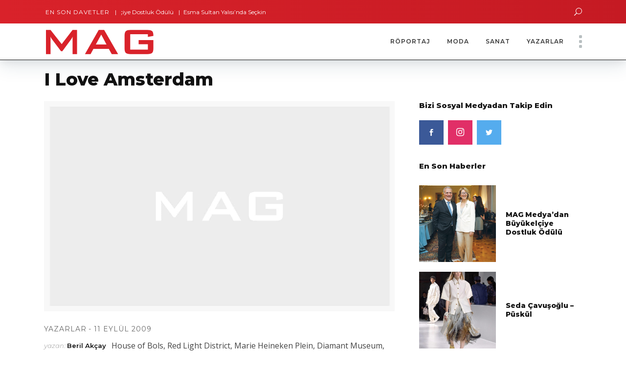

--- FILE ---
content_type: text/html; charset=UTF-8
request_url: https://magdergi.com/yazarlar/i-love-amsterdam/
body_size: 29573
content:
<!DOCTYPE html>
<html lang="tr"
    xmlns:og="http://opengraphprotocol.org/schema/"
    xmlns:fb="http://www.facebook.com/2008/fbml">
<head>
				
			<meta property="og:url" content="https://magdergi.com/yazarlar/i-love-amsterdam/"/>
			<meta property="og:type" content="article"/>
			<meta property="og:title" content="I Love Amsterdam"/>
			<meta property="og:description" content="En son moda haberleri, cemiyet ve sosyal hayata ait davetler, etkinlikler, güzellik sırları, trend dosyaları, ünlü stilleri, moda haftaları, defileler ve yazarlarımızın yaşamdan notlarıyla gündemi Magdergi.com’dan yakalayın."/>
			<meta property="og:image" content="https://cdn.magdergi.com/wp-content/uploads/2017/08/28193505/mag-default-image.jpg"/>
		
				
		<meta charset="UTF-8"/>
		
			
				<meta name="viewport" content="width=device-width,initial-scale=1,user-scalable=yes">
		<meta name='robots' content='index, follow, max-image-preview:large, max-snippet:-1, max-video-preview:-1' />

	<!-- This site is optimized with the Yoast SEO plugin v26.6 - https://yoast.com/wordpress/plugins/seo/ -->
	<title>I Love Amsterdam - MAG | Özgün İçerik Sunan, Yüzde Yüz Türk Dergisi</title>









<link data-rocket-preload as="style" href="https://fonts.googleapis.com/css?family=Open%20Sans%3A100%2C100italic%2C200%2C200italic%2C300%2C300italic%2C400%2C400italic%2C500%2C500italic%2C600%2C600italic%2C800%2C800italic%2C900%2C900italic%7CMontserrat%3A100%2C100italic%2C200%2C200italic%2C300%2C300italic%2C400%2C400italic%2C500%2C500italic%2C600%2C600italic%2C800%2C800italic%2C900%2C900italic&#038;subset=latin%2Clatin-ext&#038;display=swap" rel="preload">
<link href="https://fonts.googleapis.com/css?family=Open%20Sans%3A100%2C100italic%2C200%2C200italic%2C300%2C300italic%2C400%2C400italic%2C500%2C500italic%2C600%2C600italic%2C800%2C800italic%2C900%2C900italic%7CMontserrat%3A100%2C100italic%2C200%2C200italic%2C300%2C300italic%2C400%2C400italic%2C500%2C500italic%2C600%2C600italic%2C800%2C800italic%2C900%2C900italic&#038;subset=latin%2Clatin-ext&#038;display=swap" media="print" onload="this.media=&#039;all&#039;" rel="stylesheet">
<noscript data-wpr-hosted-gf-parameters=""><link rel="stylesheet" href="https://fonts.googleapis.com/css?family=Open%20Sans%3A100%2C100italic%2C200%2C200italic%2C300%2C300italic%2C400%2C400italic%2C500%2C500italic%2C600%2C600italic%2C800%2C800italic%2C900%2C900italic%7CMontserrat%3A100%2C100italic%2C200%2C200italic%2C300%2C300italic%2C400%2C400italic%2C500%2C500italic%2C600%2C600italic%2C800%2C800italic%2C900%2C900italic&#038;subset=latin%2Clatin-ext&#038;display=swap"></noscript><link rel="preload" data-rocket-preload as="image" href="https://cdn.magdergi.com/wp-content/uploads/2017/08/28193505/mag-default-image.jpg" imagesrcset="https://cdn.magdergi.com/wp-content/uploads/2017/08/28193505/mag-default-image.jpg 1280w, https://cdn.magdergi.com/wp-content/uploads/2017/08/28193505/mag-default-image-550x330.jpg 550w, https://cdn.magdergi.com/wp-content/uploads/2017/08/28193505/mag-default-image-1100x660.jpg 1100w, https://cdn.magdergi.com/wp-content/uploads/2017/08/28193505/mag-default-image-768x461.jpg 768w" imagesizes="(max-width: 1280px) 100vw, 1280px" fetchpriority="high">
	
	<meta property="og:locale" content="tr_TR" />
	<meta property="og:type" content="article" />
	<meta property="og:title" content="I Love Amsterdam - MAG | Özgün İçerik Sunan, Yüzde Yüz Türk Dergisi" />
	<meta property="og:description" content="[&hellip;]" />
	<meta property="og:url" content="https://magdergi.com/yazarlar/i-love-amsterdam/" />
	<meta property="og:site_name" content="MAG | Özgün İçerik Sunan, Yüzde Yüz Türk Dergisi" />
	<meta property="article:publisher" content="https://www.facebook.com/MAGonline/" />
	<meta property="article:published_time" content="2009-09-11T22:00:00+00:00" />
	<meta property="article:modified_time" content="2017-09-25T21:20:52+00:00" />
	<meta property="og:image" content="https://cdn.magdergi.com/wp-content/uploads/2017/08/28193505/mag-default-image.jpg" />
	<meta property="og:image:width" content="1280" />
	<meta property="og:image:height" content="768" />
	<meta property="og:image:type" content="image/jpeg" />
	<meta name="author" content="Beril Akçay" />
	<meta name="twitter:card" content="summary_large_image" />
	<meta name="twitter:creator" content="@magdergi" />
	<meta name="twitter:site" content="@magdergi" />
	<meta name="twitter:label1" content="Yazan:" />
	<meta name="twitter:data1" content="Beril Akçay" />
	<meta name="twitter:label2" content="Tahmini okuma süresi" />
	<meta name="twitter:data2" content="3 dakika" />
	<script type="application/ld+json" class="yoast-schema-graph">{"@context":"https://schema.org","@graph":[{"@type":"Article","@id":"https://magdergi.com/yazarlar/i-love-amsterdam/#article","isPartOf":{"@id":"https://magdergi.com/yazarlar/i-love-amsterdam/"},"author":{"name":"Beril Akçay","@id":"https://magdergi.com/#/schema/person/80984f450a6365ca900816c401437b65"},"headline":"I Love Amsterdam","datePublished":"2009-09-11T22:00:00+00:00","dateModified":"2017-09-25T21:20:52+00:00","mainEntityOfPage":{"@id":"https://magdergi.com/yazarlar/i-love-amsterdam/"},"wordCount":592,"commentCount":0,"publisher":{"@id":"https://magdergi.com/#organization"},"image":{"@id":"https://magdergi.com/yazarlar/i-love-amsterdam/#primaryimage"},"thumbnailUrl":"https://cdn.magdergi.com/wp-content/uploads/2017/08/28193505/mag-default-image.jpg","keywords":["beril akçay","yazarlar"],"articleSection":["Yazarlar"],"inLanguage":"tr","potentialAction":[{"@type":"CommentAction","name":"Comment","target":["https://magdergi.com/yazarlar/i-love-amsterdam/#respond"]}]},{"@type":"WebPage","@id":"https://magdergi.com/yazarlar/i-love-amsterdam/","url":"https://magdergi.com/yazarlar/i-love-amsterdam/","name":"I Love Amsterdam - MAG | Özgün İçerik Sunan, Yüzde Yüz Türk Dergisi","isPartOf":{"@id":"https://magdergi.com/#website"},"primaryImageOfPage":{"@id":"https://magdergi.com/yazarlar/i-love-amsterdam/#primaryimage"},"image":{"@id":"https://magdergi.com/yazarlar/i-love-amsterdam/#primaryimage"},"thumbnailUrl":"https://cdn.magdergi.com/wp-content/uploads/2017/08/28193505/mag-default-image.jpg","datePublished":"2009-09-11T22:00:00+00:00","dateModified":"2017-09-25T21:20:52+00:00","breadcrumb":{"@id":"https://magdergi.com/yazarlar/i-love-amsterdam/#breadcrumb"},"inLanguage":"tr","potentialAction":[{"@type":"ReadAction","target":["https://magdergi.com/yazarlar/i-love-amsterdam/"]}]},{"@type":"ImageObject","inLanguage":"tr","@id":"https://magdergi.com/yazarlar/i-love-amsterdam/#primaryimage","url":"https://cdn.magdergi.com/wp-content/uploads/2017/08/28193505/mag-default-image.jpg","contentUrl":"https://cdn.magdergi.com/wp-content/uploads/2017/08/28193505/mag-default-image.jpg","width":1280,"height":768,"caption":"MAG DERGİ"},{"@type":"BreadcrumbList","@id":"https://magdergi.com/yazarlar/i-love-amsterdam/#breadcrumb","itemListElement":[{"@type":"ListItem","position":1,"name":"Home","item":"https://magdergi.com/"},{"@type":"ListItem","position":2,"name":"I Love Amsterdam"}]},{"@type":"WebSite","@id":"https://magdergi.com/#website","url":"https://magdergi.com/","name":"MAG | Özgün İçerik Sunan, Yüzde Yüz Türk Dergisi","description":"En son moda haberleri, cemiyet ve sosyal hayata ait davetler, etkinlikler, güzellik sırları, trend dosyaları, ünlü stilleri, moda haftaları, defileler ve yazarlarımızın yaşamdan notlarıyla gündemi Magdergi.com’dan yakalayın.","publisher":{"@id":"https://magdergi.com/#organization"},"potentialAction":[{"@type":"SearchAction","target":{"@type":"EntryPoint","urlTemplate":"https://magdergi.com/?s={search_term_string}"},"query-input":{"@type":"PropertyValueSpecification","valueRequired":true,"valueName":"search_term_string"}}],"inLanguage":"tr"},{"@type":"Organization","@id":"https://magdergi.com/#organization","name":"Mag Medya Ltd. Şti.","url":"https://magdergi.com/","logo":{"@type":"ImageObject","inLanguage":"tr","@id":"https://magdergi.com/#/schema/logo/image/","url":"https://cdn.magdergi.com/wp-content/uploads/2017/09/11020207/mag_logo_regular_75_2.svg","contentUrl":"https://cdn.magdergi.com/wp-content/uploads/2017/09/11020207/mag_logo_regular_75_2.svg","width":1,"height":1,"caption":"Mag Medya Ltd. Şti."},"image":{"@id":"https://magdergi.com/#/schema/logo/image/"},"sameAs":["https://www.facebook.com/MAGonline/","https://x.com/magdergi","https://www.instagram.com/magdergi/","https://www.linkedin.com/in/mag-medya-15005314b/","https://www.youtube.com/c/MAGTV"]},{"@type":"Person","@id":"https://magdergi.com/#/schema/person/80984f450a6365ca900816c401437b65","name":"Beril Akçay","image":{"@type":"ImageObject","inLanguage":"tr","@id":"https://magdergi.com/#/schema/person/image/","url":"https://cdn.magdergi.com/wp-content/uploads/2019/04/25181346/mag_favicon-150x150.png","contentUrl":"https://cdn.magdergi.com/wp-content/uploads/2019/04/25181346/mag_favicon-150x150.png","caption":"Beril Akçay"},"description":"Yazarımız hakkında kısa özgeçmişi çok yakında sayfamızda olacaktır.","url":"https://magdergi.com/author/berilakcay/"}]}</script>
	<!-- / Yoast SEO plugin. -->


<link rel="alternate" type="application/rss+xml" title="MAG | Özgün İçerik Sunan, Yüzde Yüz Türk Dergisi &raquo; akışı" href="https://magdergi.com/feed/" />
<link rel="alternate" type="application/rss+xml" title="MAG | Özgün İçerik Sunan, Yüzde Yüz Türk Dergisi &raquo; yorum akışı" href="https://magdergi.com/comments/feed/" />
<link rel="alternate" type="application/rss+xml" title="MAG | Özgün İçerik Sunan, Yüzde Yüz Türk Dergisi &raquo; I Love Amsterdam yorum akışı" href="https://magdergi.com/yazarlar/i-love-amsterdam/feed/" />
<link rel="alternate" title="oEmbed (JSON)" type="application/json+oembed" href="https://magdergi.com/wp-json/oembed/1.0/embed?url=https%3A%2F%2Fmagdergi.com%2Fyazarlar%2Fi-love-amsterdam%2F" />
<link rel="alternate" title="oEmbed (XML)" type="text/xml+oembed" href="https://magdergi.com/wp-json/oembed/1.0/embed?url=https%3A%2F%2Fmagdergi.com%2Fyazarlar%2Fi-love-amsterdam%2F&#038;format=xml" />
 
    <meta property="og:title" content="I Love Amsterdam"/>
    <meta property="og:description" content="En son moda haberleri, cemiyet ve sosyal hayata ait davetler, etkinlikler, güzellik sırları, trend dosyaları, ünlü stilleri, moda haftaları, defileler ve yazarlarımızın yaşamdan notlarıyla gündemi Magdergi.com’dan yakalayın."/>
    <meta property="og:type" content="article"/>
    <meta property="og:url" content="https://magdergi.com/yazarlar/i-love-amsterdam/"/>
    <meta property="og:site_name" content="MAG | Özgün İçerik Sunan, Yüzde Yüz Türk Dergisi"/>
    <meta property="og:image" content="https://cdn.magdergi.com/wp-content/uploads/2017/08/28193505/mag-default-image-550x330.jpg"/>
 
<style id='wp-img-auto-sizes-contain-inline-css' type='text/css'>
img:is([sizes=auto i],[sizes^="auto," i]){contain-intrinsic-size:3000px 1500px}
/*# sourceURL=wp-img-auto-sizes-contain-inline-css */
</style>
<link rel='stylesheet' id='sbi_styles-css' href='https://magdergi.com/wp-content/plugins/instagram-feed/css/sbi-styles.min.css?ver=6.10.0' type='text/css' media='all' />
<style id='wp-emoji-styles-inline-css' type='text/css'>

	img.wp-smiley, img.emoji {
		display: inline !important;
		border: none !important;
		box-shadow: none !important;
		height: 1em !important;
		width: 1em !important;
		margin: 0 0.07em !important;
		vertical-align: -0.1em !important;
		background: none !important;
		padding: 0 !important;
	}
/*# sourceURL=wp-emoji-styles-inline-css */
</style>
<style id='wp-block-library-inline-css' type='text/css'>
:root{--wp-block-synced-color:#7a00df;--wp-block-synced-color--rgb:122,0,223;--wp-bound-block-color:var(--wp-block-synced-color);--wp-editor-canvas-background:#ddd;--wp-admin-theme-color:#007cba;--wp-admin-theme-color--rgb:0,124,186;--wp-admin-theme-color-darker-10:#006ba1;--wp-admin-theme-color-darker-10--rgb:0,107,160.5;--wp-admin-theme-color-darker-20:#005a87;--wp-admin-theme-color-darker-20--rgb:0,90,135;--wp-admin-border-width-focus:2px}@media (min-resolution:192dpi){:root{--wp-admin-border-width-focus:1.5px}}.wp-element-button{cursor:pointer}:root .has-very-light-gray-background-color{background-color:#eee}:root .has-very-dark-gray-background-color{background-color:#313131}:root .has-very-light-gray-color{color:#eee}:root .has-very-dark-gray-color{color:#313131}:root .has-vivid-green-cyan-to-vivid-cyan-blue-gradient-background{background:linear-gradient(135deg,#00d084,#0693e3)}:root .has-purple-crush-gradient-background{background:linear-gradient(135deg,#34e2e4,#4721fb 50%,#ab1dfe)}:root .has-hazy-dawn-gradient-background{background:linear-gradient(135deg,#faaca8,#dad0ec)}:root .has-subdued-olive-gradient-background{background:linear-gradient(135deg,#fafae1,#67a671)}:root .has-atomic-cream-gradient-background{background:linear-gradient(135deg,#fdd79a,#004a59)}:root .has-nightshade-gradient-background{background:linear-gradient(135deg,#330968,#31cdcf)}:root .has-midnight-gradient-background{background:linear-gradient(135deg,#020381,#2874fc)}:root{--wp--preset--font-size--normal:16px;--wp--preset--font-size--huge:42px}.has-regular-font-size{font-size:1em}.has-larger-font-size{font-size:2.625em}.has-normal-font-size{font-size:var(--wp--preset--font-size--normal)}.has-huge-font-size{font-size:var(--wp--preset--font-size--huge)}.has-text-align-center{text-align:center}.has-text-align-left{text-align:left}.has-text-align-right{text-align:right}.has-fit-text{white-space:nowrap!important}#end-resizable-editor-section{display:none}.aligncenter{clear:both}.items-justified-left{justify-content:flex-start}.items-justified-center{justify-content:center}.items-justified-right{justify-content:flex-end}.items-justified-space-between{justify-content:space-between}.screen-reader-text{border:0;clip-path:inset(50%);height:1px;margin:-1px;overflow:hidden;padding:0;position:absolute;width:1px;word-wrap:normal!important}.screen-reader-text:focus{background-color:#ddd;clip-path:none;color:#444;display:block;font-size:1em;height:auto;left:5px;line-height:normal;padding:15px 23px 14px;text-decoration:none;top:5px;width:auto;z-index:100000}html :where(.has-border-color){border-style:solid}html :where([style*=border-top-color]){border-top-style:solid}html :where([style*=border-right-color]){border-right-style:solid}html :where([style*=border-bottom-color]){border-bottom-style:solid}html :where([style*=border-left-color]){border-left-style:solid}html :where([style*=border-width]){border-style:solid}html :where([style*=border-top-width]){border-top-style:solid}html :where([style*=border-right-width]){border-right-style:solid}html :where([style*=border-bottom-width]){border-bottom-style:solid}html :where([style*=border-left-width]){border-left-style:solid}html :where(img[class*=wp-image-]){height:auto;max-width:100%}:where(figure){margin:0 0 1em}html :where(.is-position-sticky){--wp-admin--admin-bar--position-offset:var(--wp-admin--admin-bar--height,0px)}@media screen and (max-width:600px){html :where(.is-position-sticky){--wp-admin--admin-bar--position-offset:0px}}

/*# sourceURL=wp-block-library-inline-css */
</style><style id='global-styles-inline-css' type='text/css'>
:root{--wp--preset--aspect-ratio--square: 1;--wp--preset--aspect-ratio--4-3: 4/3;--wp--preset--aspect-ratio--3-4: 3/4;--wp--preset--aspect-ratio--3-2: 3/2;--wp--preset--aspect-ratio--2-3: 2/3;--wp--preset--aspect-ratio--16-9: 16/9;--wp--preset--aspect-ratio--9-16: 9/16;--wp--preset--color--black: #000000;--wp--preset--color--cyan-bluish-gray: #abb8c3;--wp--preset--color--white: #ffffff;--wp--preset--color--pale-pink: #f78da7;--wp--preset--color--vivid-red: #cf2e2e;--wp--preset--color--luminous-vivid-orange: #ff6900;--wp--preset--color--luminous-vivid-amber: #fcb900;--wp--preset--color--light-green-cyan: #7bdcb5;--wp--preset--color--vivid-green-cyan: #00d084;--wp--preset--color--pale-cyan-blue: #8ed1fc;--wp--preset--color--vivid-cyan-blue: #0693e3;--wp--preset--color--vivid-purple: #9b51e0;--wp--preset--gradient--vivid-cyan-blue-to-vivid-purple: linear-gradient(135deg,rgb(6,147,227) 0%,rgb(155,81,224) 100%);--wp--preset--gradient--light-green-cyan-to-vivid-green-cyan: linear-gradient(135deg,rgb(122,220,180) 0%,rgb(0,208,130) 100%);--wp--preset--gradient--luminous-vivid-amber-to-luminous-vivid-orange: linear-gradient(135deg,rgb(252,185,0) 0%,rgb(255,105,0) 100%);--wp--preset--gradient--luminous-vivid-orange-to-vivid-red: linear-gradient(135deg,rgb(255,105,0) 0%,rgb(207,46,46) 100%);--wp--preset--gradient--very-light-gray-to-cyan-bluish-gray: linear-gradient(135deg,rgb(238,238,238) 0%,rgb(169,184,195) 100%);--wp--preset--gradient--cool-to-warm-spectrum: linear-gradient(135deg,rgb(74,234,220) 0%,rgb(151,120,209) 20%,rgb(207,42,186) 40%,rgb(238,44,130) 60%,rgb(251,105,98) 80%,rgb(254,248,76) 100%);--wp--preset--gradient--blush-light-purple: linear-gradient(135deg,rgb(255,206,236) 0%,rgb(152,150,240) 100%);--wp--preset--gradient--blush-bordeaux: linear-gradient(135deg,rgb(254,205,165) 0%,rgb(254,45,45) 50%,rgb(107,0,62) 100%);--wp--preset--gradient--luminous-dusk: linear-gradient(135deg,rgb(255,203,112) 0%,rgb(199,81,192) 50%,rgb(65,88,208) 100%);--wp--preset--gradient--pale-ocean: linear-gradient(135deg,rgb(255,245,203) 0%,rgb(182,227,212) 50%,rgb(51,167,181) 100%);--wp--preset--gradient--electric-grass: linear-gradient(135deg,rgb(202,248,128) 0%,rgb(113,206,126) 100%);--wp--preset--gradient--midnight: linear-gradient(135deg,rgb(2,3,129) 0%,rgb(40,116,252) 100%);--wp--preset--font-size--small: 13px;--wp--preset--font-size--medium: 20px;--wp--preset--font-size--large: 36px;--wp--preset--font-size--x-large: 42px;--wp--preset--spacing--20: 0.44rem;--wp--preset--spacing--30: 0.67rem;--wp--preset--spacing--40: 1rem;--wp--preset--spacing--50: 1.5rem;--wp--preset--spacing--60: 2.25rem;--wp--preset--spacing--70: 3.38rem;--wp--preset--spacing--80: 5.06rem;--wp--preset--shadow--natural: 6px 6px 9px rgba(0, 0, 0, 0.2);--wp--preset--shadow--deep: 12px 12px 50px rgba(0, 0, 0, 0.4);--wp--preset--shadow--sharp: 6px 6px 0px rgba(0, 0, 0, 0.2);--wp--preset--shadow--outlined: 6px 6px 0px -3px rgb(255, 255, 255), 6px 6px rgb(0, 0, 0);--wp--preset--shadow--crisp: 6px 6px 0px rgb(0, 0, 0);}:where(.is-layout-flex){gap: 0.5em;}:where(.is-layout-grid){gap: 0.5em;}body .is-layout-flex{display: flex;}.is-layout-flex{flex-wrap: wrap;align-items: center;}.is-layout-flex > :is(*, div){margin: 0;}body .is-layout-grid{display: grid;}.is-layout-grid > :is(*, div){margin: 0;}:where(.wp-block-columns.is-layout-flex){gap: 2em;}:where(.wp-block-columns.is-layout-grid){gap: 2em;}:where(.wp-block-post-template.is-layout-flex){gap: 1.25em;}:where(.wp-block-post-template.is-layout-grid){gap: 1.25em;}.has-black-color{color: var(--wp--preset--color--black) !important;}.has-cyan-bluish-gray-color{color: var(--wp--preset--color--cyan-bluish-gray) !important;}.has-white-color{color: var(--wp--preset--color--white) !important;}.has-pale-pink-color{color: var(--wp--preset--color--pale-pink) !important;}.has-vivid-red-color{color: var(--wp--preset--color--vivid-red) !important;}.has-luminous-vivid-orange-color{color: var(--wp--preset--color--luminous-vivid-orange) !important;}.has-luminous-vivid-amber-color{color: var(--wp--preset--color--luminous-vivid-amber) !important;}.has-light-green-cyan-color{color: var(--wp--preset--color--light-green-cyan) !important;}.has-vivid-green-cyan-color{color: var(--wp--preset--color--vivid-green-cyan) !important;}.has-pale-cyan-blue-color{color: var(--wp--preset--color--pale-cyan-blue) !important;}.has-vivid-cyan-blue-color{color: var(--wp--preset--color--vivid-cyan-blue) !important;}.has-vivid-purple-color{color: var(--wp--preset--color--vivid-purple) !important;}.has-black-background-color{background-color: var(--wp--preset--color--black) !important;}.has-cyan-bluish-gray-background-color{background-color: var(--wp--preset--color--cyan-bluish-gray) !important;}.has-white-background-color{background-color: var(--wp--preset--color--white) !important;}.has-pale-pink-background-color{background-color: var(--wp--preset--color--pale-pink) !important;}.has-vivid-red-background-color{background-color: var(--wp--preset--color--vivid-red) !important;}.has-luminous-vivid-orange-background-color{background-color: var(--wp--preset--color--luminous-vivid-orange) !important;}.has-luminous-vivid-amber-background-color{background-color: var(--wp--preset--color--luminous-vivid-amber) !important;}.has-light-green-cyan-background-color{background-color: var(--wp--preset--color--light-green-cyan) !important;}.has-vivid-green-cyan-background-color{background-color: var(--wp--preset--color--vivid-green-cyan) !important;}.has-pale-cyan-blue-background-color{background-color: var(--wp--preset--color--pale-cyan-blue) !important;}.has-vivid-cyan-blue-background-color{background-color: var(--wp--preset--color--vivid-cyan-blue) !important;}.has-vivid-purple-background-color{background-color: var(--wp--preset--color--vivid-purple) !important;}.has-black-border-color{border-color: var(--wp--preset--color--black) !important;}.has-cyan-bluish-gray-border-color{border-color: var(--wp--preset--color--cyan-bluish-gray) !important;}.has-white-border-color{border-color: var(--wp--preset--color--white) !important;}.has-pale-pink-border-color{border-color: var(--wp--preset--color--pale-pink) !important;}.has-vivid-red-border-color{border-color: var(--wp--preset--color--vivid-red) !important;}.has-luminous-vivid-orange-border-color{border-color: var(--wp--preset--color--luminous-vivid-orange) !important;}.has-luminous-vivid-amber-border-color{border-color: var(--wp--preset--color--luminous-vivid-amber) !important;}.has-light-green-cyan-border-color{border-color: var(--wp--preset--color--light-green-cyan) !important;}.has-vivid-green-cyan-border-color{border-color: var(--wp--preset--color--vivid-green-cyan) !important;}.has-pale-cyan-blue-border-color{border-color: var(--wp--preset--color--pale-cyan-blue) !important;}.has-vivid-cyan-blue-border-color{border-color: var(--wp--preset--color--vivid-cyan-blue) !important;}.has-vivid-purple-border-color{border-color: var(--wp--preset--color--vivid-purple) !important;}.has-vivid-cyan-blue-to-vivid-purple-gradient-background{background: var(--wp--preset--gradient--vivid-cyan-blue-to-vivid-purple) !important;}.has-light-green-cyan-to-vivid-green-cyan-gradient-background{background: var(--wp--preset--gradient--light-green-cyan-to-vivid-green-cyan) !important;}.has-luminous-vivid-amber-to-luminous-vivid-orange-gradient-background{background: var(--wp--preset--gradient--luminous-vivid-amber-to-luminous-vivid-orange) !important;}.has-luminous-vivid-orange-to-vivid-red-gradient-background{background: var(--wp--preset--gradient--luminous-vivid-orange-to-vivid-red) !important;}.has-very-light-gray-to-cyan-bluish-gray-gradient-background{background: var(--wp--preset--gradient--very-light-gray-to-cyan-bluish-gray) !important;}.has-cool-to-warm-spectrum-gradient-background{background: var(--wp--preset--gradient--cool-to-warm-spectrum) !important;}.has-blush-light-purple-gradient-background{background: var(--wp--preset--gradient--blush-light-purple) !important;}.has-blush-bordeaux-gradient-background{background: var(--wp--preset--gradient--blush-bordeaux) !important;}.has-luminous-dusk-gradient-background{background: var(--wp--preset--gradient--luminous-dusk) !important;}.has-pale-ocean-gradient-background{background: var(--wp--preset--gradient--pale-ocean) !important;}.has-electric-grass-gradient-background{background: var(--wp--preset--gradient--electric-grass) !important;}.has-midnight-gradient-background{background: var(--wp--preset--gradient--midnight) !important;}.has-small-font-size{font-size: var(--wp--preset--font-size--small) !important;}.has-medium-font-size{font-size: var(--wp--preset--font-size--medium) !important;}.has-large-font-size{font-size: var(--wp--preset--font-size--large) !important;}.has-x-large-font-size{font-size: var(--wp--preset--font-size--x-large) !important;}
/*# sourceURL=global-styles-inline-css */
</style>

<style id='classic-theme-styles-inline-css' type='text/css'>
/*! This file is auto-generated */
.wp-block-button__link{color:#fff;background-color:#32373c;border-radius:9999px;box-shadow:none;text-decoration:none;padding:calc(.667em + 2px) calc(1.333em + 2px);font-size:1.125em}.wp-block-file__button{background:#32373c;color:#fff;text-decoration:none}
/*# sourceURL=/wp-includes/css/classic-themes.min.css */
</style>
<link rel='stylesheet' id='wp-components-css' href='https://magdergi.com/wp-includes/css/dist/components/style.min.css?ver=6.9' type='text/css' media='all' />
<link rel='stylesheet' id='wp-preferences-css' href='https://magdergi.com/wp-includes/css/dist/preferences/style.min.css?ver=6.9' type='text/css' media='all' />
<link rel='stylesheet' id='wp-block-editor-css' href='https://magdergi.com/wp-includes/css/dist/block-editor/style.min.css?ver=6.9' type='text/css' media='all' />
<link data-minify="1" rel='stylesheet' id='popup-maker-block-library-style-css' href='https://magdergi.com/wp-content/cache/min/1/wp-content/plugins/popup-maker/dist/packages/block-library-style.css?ver=1766523796' type='text/css' media='all' />
<link rel='stylesheet' id='newsflash-mikado-modules-css' href='https://magdergi.com/magdergi/assets/css/modules.min.css?ver=6.9' type='text/css' media='all' />
<link rel='stylesheet' id='newsflash-mikado-news-style-css' href='https://magdergi.com/wp-content/plugins/mikado-news/assets/css/news-map.min.css?ver=6.9' type='text/css' media='all' />
<link rel='stylesheet' id='newsflash-mikado-modules-responsive-css' href='https://magdergi.com/magdergi/assets/css/modules-responsive.min.css?ver=6.9' type='text/css' media='all' />
<link rel='stylesheet' id='newsflash-mikado-news-responsive-style-css' href='https://magdergi.com/wp-content/plugins/mikado-news/assets/css/news-map-responsive.min.css?ver=6.9' type='text/css' media='all' />
<link data-minify="1" rel='stylesheet' id='sr7css-css' href='https://magdergi.com/wp-content/cache/min/1/wp-content/plugins/revslider/public/css/sr7.css?ver=1766523796' type='text/css' media='all' />
<link data-minify="1" rel='stylesheet' id='ppress-frontend-css' href='https://magdergi.com/wp-content/cache/min/1/wp-content/plugins/wp-user-avatar/assets/css/frontend.min.css?ver=1766523796' type='text/css' media='all' />
<link rel='stylesheet' id='ppress-flatpickr-css' href='https://magdergi.com/wp-content/plugins/wp-user-avatar/assets/flatpickr/flatpickr.min.css?ver=4.16.8' type='text/css' media='all' />
<link rel='stylesheet' id='ppress-select2-css' href='https://magdergi.com/wp-content/plugins/wp-user-avatar/assets/select2/select2.min.css?ver=6.9' type='text/css' media='all' />
<link rel='stylesheet' id='newsflash-mikado-default-style-css' href='https://magdergi.com/magdergi/mag-style.css?ver=6.9' type='text/css' media='all' />
<link rel='stylesheet' id='mag_style-css' href='https://magdergi.com/magdergi/assets/css/mag.css?ver=6.9' type='text/css' media='all' />
<link rel='stylesheet' id='mag_mobile_style-css' href='https://magdergi.com/magdergi/assets/css/mag-mobile.css?ver=6.9' type='text/css' media='all' />
<link rel='stylesheet' id='newsflash-mikado-font_awesome-css' href='https://magdergi.com/magdergi/assets/css/font-awesome/css/font-awesome.min.css?ver=6.9' type='text/css' media='all' />
<link rel='stylesheet' id='newsflash-mikado-font_elegant-css' href='https://magdergi.com/magdergi/assets/css/elegant-icons/style.min.css?ver=6.9' type='text/css' media='all' />
<link rel='stylesheet' id='newsflash-mikado-ion_icons-css' href='https://magdergi.com/magdergi/assets/css/ion-icons/css/ionicons.min.css?ver=6.9' type='text/css' media='all' />
<link rel='stylesheet' id='newsflash-mikado-linea_icons-css' href='https://magdergi.com/magdergi/assets/css/linea-icons/style.css?ver=6.9' type='text/css' media='all' />
<link rel='stylesheet' id='newsflash-mikado-linear_icons-css' href='https://magdergi.com/magdergi/assets/css/linear-icons/style.css?ver=6.9' type='text/css' media='all' />
<link rel='stylesheet' id='newsflash-mikado-simple_line_icons-css' href='https://magdergi.com/magdergi/assets/css/simple-line-icons/simple-line-icons.css?ver=6.9' type='text/css' media='all' />
<link rel='stylesheet' id='mediaelement-css' href='https://magdergi.com/wp-includes/js/mediaelement/mediaelementplayer-legacy.min.css?ver=4.2.17' type='text/css' media='all' />
<link rel='stylesheet' id='wp-mediaelement-css' href='https://magdergi.com/wp-includes/js/mediaelement/wp-mediaelement.min.css?ver=6.9' type='text/css' media='all' />

<link data-minify="1" rel='stylesheet' id='dflip-style-css' href='https://magdergi.com/wp-content/cache/min/1/wp-content/plugins/dflip/assets/css/dflip.min.css?ver=1766523815' type='text/css' media='all' />
<script type="text/javascript" src="https://magdergi.com/wp-includes/js/jquery/jquery.min.js?ver=3.7.1" id="jquery-core-js"></script>
<script type="text/javascript" defer='defer' src="https://magdergi.com/wp-includes/js/jquery/jquery-migrate.min.js?ver=3.4.1" id="jquery-migrate-js"></script>
<script data-minify="1" type="text/javascript" defer='defer' src="https://magdergi.com/wp-content/cache/min/1/wp-content/plugins/revslider/public/js/sr7.js?ver=1766523796" id="sr7-js" async="async" data-wp-strategy="async"></script>
<script type="text/javascript" defer='defer' src="https://magdergi.com/wp-content/plugins/sticky-menu-or-anything-on-scroll/assets/js/jq-sticky-anything.min.js?ver=2.1.1" id="stickyAnythingLib-js"></script>
<script type="text/javascript" defer='defer' src="https://magdergi.com/wp-content/plugins/wp-user-avatar/assets/flatpickr/flatpickr.min.js?ver=4.16.8" id="ppress-flatpickr-js"></script>
<script type="text/javascript" defer='defer' src="https://magdergi.com/wp-content/plugins/wp-user-avatar/assets/select2/select2.min.js?ver=4.16.8" id="ppress-select2-js"></script>
<link rel="https://api.w.org/" href="https://magdergi.com/wp-json/" /><link rel="alternate" title="JSON" type="application/json" href="https://magdergi.com/wp-json/wp/v2/posts/87212" />
<!-- Global site tag (gtag.js) - Google Analytics -->
<script async src="https://www.googletagmanager.com/gtag/js?id=UA-11033555-1"></script>
<script>
  window.dataLayer = window.dataLayer || [];
  function gtag(){dataLayer.push(arguments);}
  gtag('js', new Date());

  gtag('config', 'UA-11033555-1');
</script>  <script data-minify="1" src="https://magdergi.com/wp-content/cache/min/1/sdks/web/v16/OneSignalSDK.page.js?ver=1766523796" defer></script>
  <script>
          window.OneSignalDeferred = window.OneSignalDeferred || [];
          OneSignalDeferred.push(async function(OneSignal) {
            await OneSignal.init({
              appId: "40cb6720-afc3-4865-80f9-2a9c28d94cba",
              serviceWorkerOverrideForTypical: true,
              path: "https://magdergi.com/wp-content/plugins/onesignal-free-web-push-notifications/sdk_files/",
              serviceWorkerParam: { scope: "/wp-content/plugins/onesignal-free-web-push-notifications/sdk_files/push/onesignal/" },
              serviceWorkerPath: "OneSignalSDKWorker.js",
            });
          });

          // Unregister the legacy OneSignal service worker to prevent scope conflicts
          if (navigator.serviceWorker) {
            navigator.serviceWorker.getRegistrations().then((registrations) => {
              // Iterate through all registered service workers
              registrations.forEach((registration) => {
                // Check the script URL to identify the specific service worker
                if (registration.active && registration.active.scriptURL.includes('OneSignalSDKWorker.js.php')) {
                  // Unregister the service worker
                  registration.unregister().then((success) => {
                    if (success) {
                      console.log('OneSignalSW: Successfully unregistered:', registration.active.scriptURL);
                    } else {
                      console.log('OneSignalSW: Failed to unregister:', registration.active.scriptURL);
                    }
                  });
                }
              });
            }).catch((error) => {
              console.error('Error fetching service worker registrations:', error);
            });
        }
        </script>

<link rel="preconnect" href="https://fonts.googleapis.com">
<link rel="preconnect" href="https://fonts.gstatic.com/" crossorigin>

<link rel="icon" href="https://cdn.magdergi.com/wp-content/uploads/2017/09/11220215/cropped-favicon-150x150.png" sizes="32x32" />
<link rel="icon" href="https://cdn.magdergi.com/wp-content/uploads/2017/09/11220215/cropped-favicon.png" sizes="192x192" />
<link rel="apple-touch-icon" href="https://cdn.magdergi.com/wp-content/uploads/2017/09/11220215/cropped-favicon.png" />
<meta name="msapplication-TileImage" content="https://cdn.magdergi.com/wp-content/uploads/2017/09/11220215/cropped-favicon.png" />
<script>
	window._tpt			??= {};
	window.SR7			??= {};
	_tpt.R				??= {};
	_tpt.R.fonts		??= {};
	_tpt.R.fonts.customFonts??= {};
	SR7.devMode			=  false;
	SR7.F 				??= {};
	SR7.G				??= {};
	SR7.LIB				??= {};
	SR7.E				??= {};
	SR7.E.gAddons		??= {};
	SR7.E.php 			??= {};
	SR7.E.nonce			= '73f7742cd0';
	SR7.E.ajaxurl		= 'https://magdergi.com/mag-admin/admin-ajax.php';
	SR7.E.resturl		= 'https://magdergi.com/wp-json/';
	SR7.E.slug_path		= 'revslider/revslider.php';
	SR7.E.slug			= 'revslider';
	SR7.E.plugin_url	= 'https://magdergi.com/wp-content/plugins/revslider/';
	SR7.E.wp_plugin_url = 'https://magdergi.com/wp-content/plugins/';
	SR7.E.revision		= '6.7.40';
	SR7.E.fontBaseUrl	= '//fonts.googleapis.com/css2?family=';
	SR7.G.breakPoints 	= [1240,1024,778,480];
	SR7.G.fSUVW 		= false;
	SR7.E.modules 		= ['module','page','slide','layer','draw','animate','srtools','canvas','defaults','carousel','navigation','media','modifiers','migration'];
	SR7.E.libs 			= ['WEBGL'];
	SR7.E.css 			= ['csslp','cssbtns','cssfilters','cssnav','cssmedia'];
	SR7.E.resources		= {};
	SR7.E.ytnc			= false;
	SR7.JSON			??= {};
/*! Slider Revolution 7.0 - Page Processor */
!function(){"use strict";window.SR7??={},window._tpt??={},SR7.version="Slider Revolution 6.7.16",_tpt.getMobileZoom=()=>_tpt.is_mobile?document.documentElement.clientWidth/window.innerWidth:1,_tpt.getWinDim=function(t){_tpt.screenHeightWithUrlBar??=window.innerHeight;let e=SR7.F?.modal?.visible&&SR7.M[SR7.F.module.getIdByAlias(SR7.F.modal.requested)];_tpt.scrollBar=window.innerWidth!==document.documentElement.clientWidth||e&&window.innerWidth!==e.c.module.clientWidth,_tpt.winW=_tpt.getMobileZoom()*window.innerWidth-(_tpt.scrollBar||"prepare"==t?_tpt.scrollBarW??_tpt.mesureScrollBar():0),_tpt.winH=_tpt.getMobileZoom()*window.innerHeight,_tpt.winWAll=document.documentElement.clientWidth},_tpt.getResponsiveLevel=function(t,e){return SR7.G.fSUVW?_tpt.closestGE(t,window.innerWidth):_tpt.closestGE(t,_tpt.winWAll)},_tpt.mesureScrollBar=function(){let t=document.createElement("div");return t.className="RSscrollbar-measure",t.style.width="100px",t.style.height="100px",t.style.overflow="scroll",t.style.position="absolute",t.style.top="-9999px",document.body.appendChild(t),_tpt.scrollBarW=t.offsetWidth-t.clientWidth,document.body.removeChild(t),_tpt.scrollBarW},_tpt.loadCSS=async function(t,e,s){return s?_tpt.R.fonts.required[e].status=1:(_tpt.R[e]??={},_tpt.R[e].status=1),new Promise(((i,n)=>{if(_tpt.isStylesheetLoaded(t))s?_tpt.R.fonts.required[e].status=2:_tpt.R[e].status=2,i();else{const o=document.createElement("link");o.rel="stylesheet";let l="text",r="css";o["type"]=l+"/"+r,o.href=t,o.onload=()=>{s?_tpt.R.fonts.required[e].status=2:_tpt.R[e].status=2,i()},o.onerror=()=>{s?_tpt.R.fonts.required[e].status=3:_tpt.R[e].status=3,n(new Error(`Failed to load CSS: ${t}`))},document.head.appendChild(o)}}))},_tpt.addContainer=function(t){const{tag:e="div",id:s,class:i,datas:n,textContent:o,iHTML:l}=t,r=document.createElement(e);if(s&&""!==s&&(r.id=s),i&&""!==i&&(r.className=i),n)for(const[t,e]of Object.entries(n))"style"==t?r.style.cssText=e:r.setAttribute(`data-${t}`,e);return o&&(r.textContent=o),l&&(r.innerHTML=l),r},_tpt.collector=function(){return{fragment:new DocumentFragment,add(t){var e=_tpt.addContainer(t);return this.fragment.appendChild(e),e},append(t){t.appendChild(this.fragment)}}},_tpt.isStylesheetLoaded=function(t){let e=t.split("?")[0];return Array.from(document.querySelectorAll('link[rel="stylesheet"], link[rel="preload"]')).some((t=>t.href.split("?")[0]===e))},_tpt.preloader={requests:new Map,preloaderTemplates:new Map,show:function(t,e){if(!e||!t)return;const{type:s,color:i}=e;if(s<0||"off"==s)return;const n=`preloader_${s}`;let o=this.preloaderTemplates.get(n);o||(o=this.build(s,i),this.preloaderTemplates.set(n,o)),this.requests.has(t)||this.requests.set(t,{count:0});const l=this.requests.get(t);clearTimeout(l.timer),l.count++,1===l.count&&(l.timer=setTimeout((()=>{l.preloaderClone=o.cloneNode(!0),l.anim&&l.anim.kill(),void 0!==_tpt.gsap?l.anim=_tpt.gsap.fromTo(l.preloaderClone,1,{opacity:0},{opacity:1}):l.preloaderClone.classList.add("sr7-fade-in"),t.appendChild(l.preloaderClone)}),150))},hide:function(t){if(!this.requests.has(t))return;const e=this.requests.get(t);e.count--,e.count<0&&(e.count=0),e.anim&&e.anim.kill(),0===e.count&&(clearTimeout(e.timer),e.preloaderClone&&(e.preloaderClone.classList.remove("sr7-fade-in"),e.anim=_tpt.gsap.to(e.preloaderClone,.3,{opacity:0,onComplete:function(){e.preloaderClone.remove()}})))},state:function(t){if(!this.requests.has(t))return!1;return this.requests.get(t).count>0},build:(t,e="#ffffff",s="")=>{if(t<0||"off"===t)return null;const i=parseInt(t);if(t="prlt"+i,isNaN(i))return null;if(_tpt.loadCSS(SR7.E.plugin_url+"public/css/preloaders/t"+i+".css","preloader_"+t),isNaN(i)||i<6){const n=`background-color:${e}`,o=1===i||2==i?n:"",l=3===i||4==i?n:"",r=_tpt.collector();["dot1","dot2","bounce1","bounce2","bounce3"].forEach((t=>r.add({tag:"div",class:t,datas:{style:l}})));const d=_tpt.addContainer({tag:"sr7-prl",class:`${t} ${s}`,datas:{style:o}});return r.append(d),d}{let n={};if(7===i){let t;e.startsWith("#")?(t=e.replace("#",""),t=`rgba(${parseInt(t.substring(0,2),16)}, ${parseInt(t.substring(2,4),16)}, ${parseInt(t.substring(4,6),16)}, `):e.startsWith("rgb")&&(t=e.slice(e.indexOf("(")+1,e.lastIndexOf(")")).split(",").map((t=>t.trim())),t=`rgba(${t[0]}, ${t[1]}, ${t[2]}, `),t&&(n.style=`border-top-color: ${t}0.65); border-bottom-color: ${t}0.15); border-left-color: ${t}0.65); border-right-color: ${t}0.15)`)}else 12===i&&(n.style=`background:${e}`);const o=[10,0,4,2,5,9,0,4,4,2][i-6],l=_tpt.collector(),r=l.add({tag:"div",class:"sr7-prl-inner",datas:n});Array.from({length:o}).forEach((()=>r.appendChild(l.add({tag:"span",datas:{style:`background:${e}`}}))));const d=_tpt.addContainer({tag:"sr7-prl",class:`${t} ${s}`});return l.append(d),d}}},SR7.preLoader={show:(t,e)=>{"off"!==(SR7.M[t]?.settings?.pLoader?.type??"off")&&_tpt.preloader.show(e||SR7.M[t].c.module,SR7.M[t]?.settings?.pLoader??{color:"#fff",type:10})},hide:(t,e)=>{"off"!==(SR7.M[t]?.settings?.pLoader?.type??"off")&&_tpt.preloader.hide(e||SR7.M[t].c.module)},state:(t,e)=>_tpt.preloader.state(e||SR7.M[t].c.module)},_tpt.prepareModuleHeight=function(t){window.SR7.M??={},window.SR7.M[t.id]??={},"ignore"==t.googleFont&&(SR7.E.ignoreGoogleFont=!0);let e=window.SR7.M[t.id];if(null==_tpt.scrollBarW&&_tpt.mesureScrollBar(),e.c??={},e.states??={},e.settings??={},e.settings.size??={},t.fixed&&(e.settings.fixed=!0),e.c.module=document.querySelector("sr7-module#"+t.id),e.c.adjuster=e.c.module.getElementsByTagName("sr7-adjuster")[0],e.c.content=e.c.module.getElementsByTagName("sr7-content")[0],"carousel"==t.type&&(e.c.carousel=e.c.content.getElementsByTagName("sr7-carousel")[0]),null==e.c.module||null==e.c.module)return;t.plType&&t.plColor&&(e.settings.pLoader={type:t.plType,color:t.plColor}),void 0===t.plType||"off"===t.plType||SR7.preLoader.state(t.id)&&SR7.preLoader.state(t.id,e.c.module)||SR7.preLoader.show(t.id,e.c.module),_tpt.winW||_tpt.getWinDim("prepare"),_tpt.getWinDim();let s=""+e.c.module.dataset?.modal;"modal"==s||"true"==s||"undefined"!==s&&"false"!==s||(e.settings.size.fullWidth=t.size.fullWidth,e.LEV??=_tpt.getResponsiveLevel(window.SR7.G.breakPoints,t.id),t.vpt=_tpt.fillArray(t.vpt,5),e.settings.vPort=t.vpt[e.LEV],void 0!==t.el&&"720"==t.el[4]&&t.gh[4]!==t.el[4]&&"960"==t.el[3]&&t.gh[3]!==t.el[3]&&"768"==t.el[2]&&t.gh[2]!==t.el[2]&&delete t.el,e.settings.size.height=null==t.el||null==t.el[e.LEV]||0==t.el[e.LEV]||"auto"==t.el[e.LEV]?_tpt.fillArray(t.gh,5,-1):_tpt.fillArray(t.el,5,-1),e.settings.size.width=_tpt.fillArray(t.gw,5,-1),e.settings.size.minHeight=_tpt.fillArray(t.mh??[0],5,-1),e.cacheSize={fullWidth:e.settings.size?.fullWidth,fullHeight:e.settings.size?.fullHeight},void 0!==t.off&&(t.off?.t&&(e.settings.size.m??={})&&(e.settings.size.m.t=t.off.t),t.off?.b&&(e.settings.size.m??={})&&(e.settings.size.m.b=t.off.b),t.off?.l&&(e.settings.size.p??={})&&(e.settings.size.p.l=t.off.l),t.off?.r&&(e.settings.size.p??={})&&(e.settings.size.p.r=t.off.r),e.offsetPrepared=!0),_tpt.updatePMHeight(t.id,t,!0))},_tpt.updatePMHeight=(t,e,s)=>{let i=SR7.M[t];var n=i.settings.size.fullWidth?_tpt.winW:i.c.module.parentNode.offsetWidth;n=0===n||isNaN(n)?_tpt.winW:n;let o=i.settings.size.width[i.LEV]||i.settings.size.width[i.LEV++]||i.settings.size.width[i.LEV--]||n,l=i.settings.size.height[i.LEV]||i.settings.size.height[i.LEV++]||i.settings.size.height[i.LEV--]||0,r=i.settings.size.minHeight[i.LEV]||i.settings.size.minHeight[i.LEV++]||i.settings.size.minHeight[i.LEV--]||0;if(l="auto"==l?0:l,l=parseInt(l),"carousel"!==e.type&&(n-=parseInt(e.onw??0)||0),i.MP=!i.settings.size.fullWidth&&n<o||_tpt.winW<o?Math.min(1,n/o):1,e.size.fullScreen||e.size.fullHeight){let t=parseInt(e.fho)||0,s=(""+e.fho).indexOf("%")>-1;e.newh=_tpt.winH-(s?_tpt.winH*t/100:t)}else e.newh=i.MP*Math.max(l,r);if(e.newh+=(parseInt(e.onh??0)||0)+(parseInt(e.carousel?.pt)||0)+(parseInt(e.carousel?.pb)||0),void 0!==e.slideduration&&(e.newh=Math.max(e.newh,parseInt(e.slideduration)/3)),e.shdw&&_tpt.buildShadow(e.id,e),i.c.adjuster.style.height=e.newh+"px",i.c.module.style.height=e.newh+"px",i.c.content.style.height=e.newh+"px",i.states.heightPrepared=!0,i.dims??={},i.dims.moduleRect=i.c.module.getBoundingClientRect(),i.c.content.style.left="-"+i.dims.moduleRect.left+"px",!i.settings.size.fullWidth)return s&&requestAnimationFrame((()=>{n!==i.c.module.parentNode.offsetWidth&&_tpt.updatePMHeight(e.id,e)})),void _tpt.bgStyle(e.id,e,window.innerWidth==_tpt.winW,!0);_tpt.bgStyle(e.id,e,window.innerWidth==_tpt.winW,!0),requestAnimationFrame((function(){s&&requestAnimationFrame((()=>{n!==i.c.module.parentNode.offsetWidth&&_tpt.updatePMHeight(e.id,e)}))})),i.earlyResizerFunction||(i.earlyResizerFunction=function(){requestAnimationFrame((function(){_tpt.getWinDim(),_tpt.moduleDefaults(e.id,e),_tpt.updateSlideBg(t,!0)}))},window.addEventListener("resize",i.earlyResizerFunction))},_tpt.buildShadow=function(t,e){let s=SR7.M[t];null==s.c.shadow&&(s.c.shadow=document.createElement("sr7-module-shadow"),s.c.shadow.classList.add("sr7-shdw-"+e.shdw),s.c.content.appendChild(s.c.shadow))},_tpt.bgStyle=async(t,e,s,i,n)=>{const o=SR7.M[t];if((e=e??o.settings).fixed&&!o.c.module.classList.contains("sr7-top-fixed")&&(o.c.module.classList.add("sr7-top-fixed"),o.c.module.style.position="fixed",o.c.module.style.width="100%",o.c.module.style.top="0px",o.c.module.style.left="0px",o.c.module.style.pointerEvents="none",o.c.module.style.zIndex=5e3,o.c.content.style.pointerEvents="none"),null==o.c.bgcanvas){let t=document.createElement("sr7-module-bg"),l=!1;if("string"==typeof e?.bg?.color&&e?.bg?.color.includes("{"))if(_tpt.gradient&&_tpt.gsap)e.bg.color=_tpt.gradient.convert(e.bg.color);else try{let t=JSON.parse(e.bg.color);(t?.orig||t?.string)&&(e.bg.color=JSON.parse(e.bg.color))}catch(t){return}let r="string"==typeof e?.bg?.color?e?.bg?.color||"transparent":e?.bg?.color?.string??e?.bg?.color?.orig??e?.bg?.color?.color??"transparent";if(t.style["background"+(String(r).includes("grad")?"":"Color")]=r,("transparent"!==r||n)&&(l=!0),o.offsetPrepared&&(t.style.visibility="hidden"),e?.bg?.image?.src&&(t.style.backgroundImage=`url(${e?.bg?.image.src})`,t.style.backgroundSize=""==(e.bg.image?.size??"")?"cover":e.bg.image.size,t.style.backgroundPosition=e.bg.image.position,t.style.backgroundRepeat=""==e.bg.image.repeat||null==e.bg.image.repeat?"no-repeat":e.bg.image.repeat,l=!0),!l)return;o.c.bgcanvas=t,e.size.fullWidth?t.style.width=_tpt.winW-(s&&_tpt.winH<document.body.offsetHeight?_tpt.scrollBarW:0)+"px":i&&(t.style.width=o.c.module.offsetWidth+"px"),e.sbt?.use?o.c.content.appendChild(o.c.bgcanvas):o.c.module.appendChild(o.c.bgcanvas)}o.c.bgcanvas.style.height=void 0!==e.newh?e.newh+"px":("carousel"==e.type?o.dims.module.h:o.dims.content.h)+"px",o.c.bgcanvas.style.left=!s&&e.sbt?.use||o.c.bgcanvas.closest("SR7-CONTENT")?"0px":"-"+(o?.dims?.moduleRect?.left??0)+"px"},_tpt.updateSlideBg=function(t,e){const s=SR7.M[t];let i=s.settings;s?.c?.bgcanvas&&(i.size.fullWidth?s.c.bgcanvas.style.width=_tpt.winW-(e&&_tpt.winH<document.body.offsetHeight?_tpt.scrollBarW:0)+"px":preparing&&(s.c.bgcanvas.style.width=s.c.module.offsetWidth+"px"))},_tpt.moduleDefaults=(t,e)=>{let s=SR7.M[t];null!=s&&null!=s.c&&null!=s.c.module&&(s.dims??={},s.dims.moduleRect=s.c.module.getBoundingClientRect(),s.c.content.style.left="-"+s.dims.moduleRect.left+"px",s.c.content.style.width=_tpt.winW-_tpt.scrollBarW+"px","carousel"==e.type&&(s.c.module.style.overflow="visible"),_tpt.bgStyle(t,e,window.innerWidth==_tpt.winW))},_tpt.getOffset=t=>{var e=t.getBoundingClientRect(),s=window.pageXOffset||document.documentElement.scrollLeft,i=window.pageYOffset||document.documentElement.scrollTop;return{top:e.top+i,left:e.left+s}},_tpt.fillArray=function(t,e){let s,i;t=Array.isArray(t)?t:[t];let n=Array(e),o=t.length;for(i=0;i<t.length;i++)n[i+(e-o)]=t[i],null==s&&"#"!==t[i]&&(s=t[i]);for(let t=0;t<e;t++)void 0!==n[t]&&"#"!=n[t]||(n[t]=s),s=n[t];return n},_tpt.closestGE=function(t,e){let s=Number.MAX_VALUE,i=-1;for(let n=0;n<t.length;n++)t[n]-1>=e&&t[n]-1-e<s&&(s=t[n]-1-e,i=n);return++i}}();</script>
<noscript><style> .wpb_animate_when_almost_visible { opacity: 1; }</style></noscript><style id="rocket-lazyrender-inline-css">[data-wpr-lazyrender] {content-visibility: auto;}</style></head>
<body data-rsssl=1 class="wp-singular post-template-default single single-post postid-87212 single-format-standard wp-theme-newsflash mkd-core-1.1.4 mkd-news-1.1.3 newsflash-ver-1.7 mkdf-smooth-scroll mkdf-grid-1100 mag-dergi-Version-1.2 yazarlar mkdf-sticky-header-on-scroll-down-up mkdf-dropdown-animate-height mkdf-header-standard mkdf-menu-area-shadow-disable mkdf-menu-area-in-grid-shadow-disable mkdf-menu-area-in-grid-border-disable mkdf-logo-area-in-grid-border-disable mkdf-default-mobile-header mkdf-sticky-up-mobile-header mkdf-fullscreen-search mkdf-search-fade wpb-js-composer js-comp-ver-8.7.2 vc_responsive" itemscope itemtype="http://schema.org/WebPage">
	
    <div  class="mkdf-wrapper">
        <div  class="mkdf-wrapper-inner">
            	
	<div  class="mkdf-top-bar">
				
					<div class="mkdf-grid">
						
			<div class="mkdf-vertical-align-containers">
				<div class="mkdf-position-left">
					<div class="mkdf-position-left-inner">
													        <div class="widget mkdf-news-latest-news-widget">
			            	<div class="mkdf-news-lnw-title-holder">
            		<span class="mkdf-news-lnw-title">
				    	En Son Davetler				    </span>
				</div>
		   			
            	<div class="mkdf-news-lnw-slider-holder">
		            <ul class="mkdf-news-lnw-slider clearfix" >
		                		                    <li class="mkdf-news-lnw-slide">
		                        <a href="https://magdergi.com/davetler/mag-medyadan-buyukelciye-dostluk-odulu/">MAG Medya’dan Büyükelçiye Dostluk Ödülü</a>
		                    </li>
		                		                    <li class="mkdf-news-lnw-slide">
		                        <a href="https://magdergi.com/davetler/esma-sultan-yalisinda-seckin-davet/">Esma Sultan Yalısı’nda Seçkin Davet</a>
		                    </li>
		                		                    <li class="mkdf-news-lnw-slide">
		                        <a href="https://magdergi.com/genel/venedik-sarayinda-kutlama/">Venedik Sarayı’nda Kutlama</a>
		                    </li>
		                		                    <li class="mkdf-news-lnw-slide">
		                        <a href="https://magdergi.com/davetler/bogazda-yeni-koleksiyon-tanitildi/">Boğaz’da Yeni Koleksiyon Tanıtıldı</a>
		                    </li>
		                		                    <li class="mkdf-news-lnw-slide">
		                        <a href="https://magdergi.com/davetler/baskentte-sanat-atesi/">Başkentte Sanat Ateşi</a>
		                    </li>
		                		            </ul>
		        </div>

	        	    </div>
	    											</div>
				</div>
				<div class="mkdf-position-right">
					<div class="mkdf-position-right-inner">
													<div class="widget mkdf-social-share-widget"></div>			
			<a  				class="mkdf-search-opener mkdf-icon-has-hover" href="javascript:void(0)">
            <span class="mkdf-search-opener-wrapper">
                <span aria-hidden="true" class="mkdf-icon-font-elegant icon_search "></span>	                        </span>
			</a>
													</div>
				</div>
			</div>
				
					</div>
				
			</div>
	
	<div  class="mkdf-fullscreen-search-holder">
	<a class="mkdf-fullscreen-search-close" href="javascript:void(0)">
		<i class="mkdf-icon-linear-icon lnr lnr-cross " ></i>	</a>
	<div class="mkdf-fullscreen-search-table">
		<div class="mkdf-fullscreen-search-cell">
			<div class="mkdf-fullscreen-search-inner">
				<form action="https://magdergi.com/" class="mkdf-fullscreen-search-form" method="get">
					<div class="mkdf-form-holder">
						<div class="mkdf-form-holder-inner">
							<div class="mkdf-field-holder">
								<input type="text" placeholder="Ara..." name="s" class="mkdf-search-field" autocomplete="off"/>
							</div>
							<button type="submit" class="mkdf-search-submit"><span aria-hidden="true" class="mkdf-icon-font-elegant icon_search " ></span></button>
							<div class="mkdf-line"></div>
						</div>
					</div>
				</form>
			</div>
		</div>
	</div>
</div>
<header  class="mkdf-page-header">
		
				
	<div class="mkdf-menu-area mkdf-menu-right">
				
					<div class="mkdf-grid">
						
			<div class="mkdf-vertical-align-containers">
				<div class="mkdf-position-left">
					<div class="mkdf-position-left-inner">
						<div class="mkdf-logo-wrapper">
    <a itemprop="url" href="https://magdergi.com/" >
        <img itemprop="image" class="mkdf-normal-logo" src="https://cdn.magdergi.com/wp-content/uploads/2020/06/21070450/mag_logo_regular_75_2.svg"  alt="logo"/>
        <img itemprop="image" class="mkdf-dark-logo" src="https://cdn.magdergi.com/wp-content/uploads/2020/06/21070450/mag_logo_regular_75_2.svg"  alt="dark logo"/>        <img itemprop="image" class="mkdf-light-logo" src="https://cdn.magdergi.com/wp-content/uploads/2020/06/21070454/mag_logo_white_75_2.svg"  alt="light logo"/>    </a>
</div>
											</div>
				</div>
								<div class="mkdf-position-right">
					<div class="mkdf-position-right-inner">
													
<nav class="mkdf-main-menu mkdf-drop-down mkdf-default-nav">
    <ul id="menu-main-menu" class="clearfix"><li id="nav-menu-item-90088" class="menu-item menu-item-type-post_type menu-item-object-page  narrow"><a href="https://magdergi.com/roportajlar/" class=""><span class="item_outer"><span class="item_text">Röportaj</span></span></a></li>
<li id="nav-menu-item-103666" class="menu-item menu-item-type-post_type menu-item-object-page  narrow"><a href="https://magdergi.com/moda/" class=""><span class="item_outer"><span class="item_text">Moda</span></span></a></li>
<li id="nav-menu-item-90145" class="remove-narrow menu-item menu-item-type-post_type menu-item-object-page  narrow"><a href="https://magdergi.com/sanat/" class=""><span class="item_outer"><span class="item_text">Sanat</span></span></a></li>
<li id="nav-menu-item-93832" class="menu-item menu-item-type-post_type menu-item-object-page  narrow"><a href="https://magdergi.com/yazarlar/" class=""><span class="item_outer"><span class="item_text">Yazarlar</span></span></a></li>
</ul></nav>

															
			<a data-hover-color="rgba(255, 255, 255, 0.49)" style="font-size: 24px;color: white;;margin: 0 10px 0 0;"				class="mkdf-search-opener mkdf-icon-has-hover" href="javascript:void(0)">
            <span class="mkdf-search-opener-wrapper">
                <span aria-hidden="true" class="mkdf-icon-font-elegant icon_search "></span>	                        </span>
			</a>
		
		<div class="mkdf-news-blog-cr-widget">
			<div class="mkdf-news-bcr-opener-holder">
				<div class="mkdf-news-bcr-opener">
					<span class="mkdf-bcr-circle"></span>
					<span class="mkdf-bcr-circle"></span>
					<span class="mkdf-bcr-circle"></span>
				</div>
			</div>
	    	<div class="mkdf-news-bcr-dropdown">
					            	<div class="mkdf-news-blog-cr-title-holder">
	            		<span class="mkdf-news-bcr-title">
					    	Kategoriler					    </span>
					</div>
														<div class="mkdf-news-bcr-cats">
															<a href="https://magdergi.com/category/spor/binicilik/" class="mkdf-news-bcr-category">
									binicilik								</a>
															<a href="https://magdergi.com/category/spor/tenis/" class="mkdf-news-bcr-category">
									tenis								</a>
															<a href="https://magdergi.com/category/alisveris/" class="mkdf-news-bcr-category">
									alisveris								</a>
															<a href="https://magdergi.com/category/sanat/opera/" class="mkdf-news-bcr-category">
									opera								</a>
															<a href="https://magdergi.com/category/sanat/dvd/" class="mkdf-news-bcr-category">
									dvd								</a>
															<a href="https://magdergi.com/category/spor/motor-sporlari/" class="mkdf-news-bcr-category">
									motor-sporlari								</a>
															<a href="https://magdergi.com/category/bulten/" class="mkdf-news-bcr-category">
									bulten								</a>
															<a href="https://magdergi.com/category/sanat/kitap/" class="mkdf-news-bcr-category">
									kitap								</a>
															<a href="https://magdergi.com/category/sanat/tiyatro/" class="mkdf-news-bcr-category">
									tiyatro								</a>
															<a href="https://magdergi.com/category/davetler/mag-new-york/" class="mkdf-news-bcr-category">
									mag-new-york								</a>
															<a href="https://magdergi.com/category/sanat/digital-art/" class="mkdf-news-bcr-category">
									digital-art								</a>
															<a href="https://magdergi.com/category/gezi/" class="mkdf-news-bcr-category">
									gezi								</a>
															<a href="https://magdergi.com/category/astroloji/" class="mkdf-news-bcr-category">
									astroloji								</a>
															<a href="https://magdergi.com/category/mobilya-dekorasyon/" class="mkdf-news-bcr-category">
									mobilya-dekorasyon								</a>
															<a href="https://magdergi.com/category/spor/golf/" class="mkdf-news-bcr-category">
									golf								</a>
															<a href="https://magdergi.com/category/spor/" class="mkdf-news-bcr-category">
									spor								</a>
															<a href="https://magdergi.com/category/sanat/sinema/" class="mkdf-news-bcr-category">
									sinema								</a>
															<a href="https://magdergi.com/category/sanat/muzik/" class="mkdf-news-bcr-category">
									muzik								</a>
															<a href="https://magdergi.com/category/davetler/gala/" class="mkdf-news-bcr-category">
									gala								</a>
															<a href="https://magdergi.com/category/stil/decotrend/" class="mkdf-news-bcr-category">
									decotrend								</a>
															<a href="https://magdergi.com/category/davetler/odul-toreni/" class="mkdf-news-bcr-category">
									odul-toreni								</a>
															<a href="https://magdergi.com/category/sanat/konser/" class="mkdf-news-bcr-category">
									konser								</a>
															<a href="https://magdergi.com/category/davetler/balo/" class="mkdf-news-bcr-category">
									balo								</a>
															<a href="https://magdergi.com/category/video/" class="mkdf-news-bcr-category">
									video								</a>
															<a href="https://magdergi.com/category/stil/bakim/" class="mkdf-news-bcr-category">
									bakim								</a>
															<a href="https://magdergi.com/category/saglik/" class="mkdf-news-bcr-category">
									saglik								</a>
															<a href="https://magdergi.com/category/stil/defile/" class="mkdf-news-bcr-category">
									defile								</a>
															<a href="https://magdergi.com/category/stil/trendy/" class="mkdf-news-bcr-category">
									trendy								</a>
															<a href="https://magdergi.com/category/stil/tercihler/" class="mkdf-news-bcr-category">
									tercihler								</a>
															<a href="https://magdergi.com/category/sanat/" class="mkdf-news-bcr-category">
									sanat								</a>
															<a href="https://magdergi.com/category/stil/mekan/" class="mkdf-news-bcr-category">
									mekan								</a>
															<a href="https://magdergi.com/category/kapak-konusu/" class="mkdf-news-bcr-category">
									kapak-konusu								</a>
															<a href="https://magdergi.com/category/sanat/sergi/" class="mkdf-news-bcr-category">
									sergi								</a>
															<a href="https://magdergi.com/category/stil/" class="mkdf-news-bcr-category">
									stil								</a>
															<a href="https://magdergi.com/category/tanitim/" class="mkdf-news-bcr-category">
									tanitim								</a>
															<a href="https://magdergi.com/category/davetler/parti/" class="mkdf-news-bcr-category">
									parti								</a>
															<a href="https://magdergi.com/category/sanat/etkinlik/" class="mkdf-news-bcr-category">
									etkinlik								</a>
															<a href="https://magdergi.com/category/davetler/acilis/" class="mkdf-news-bcr-category">
									acilis								</a>
															<a href="https://magdergi.com/category/davetler/kutlama/" class="mkdf-news-bcr-category">
									kutlama								</a>
															<a href="https://magdergi.com/category/davetler/dugun/" class="mkdf-news-bcr-category">
									dugun								</a>
															<a href="https://magdergi.com/category/moda/" class="mkdf-news-bcr-category">
									moda								</a>
															<a href="https://magdergi.com/category/yazarlar/" class="mkdf-news-bcr-category">
									yazarlar								</a>
															<a href="https://magdergi.com/category/genel/" class="mkdf-news-bcr-category">
									genel								</a>
															<a href="https://magdergi.com/category/davetler/" class="mkdf-news-bcr-category">
									davetler								</a>
															<a href="https://magdergi.com/category/roportajlar/" class="mkdf-news-bcr-category">
									roportajlar								</a>
													</div>
											</div>
	    </div>

	    					</div>
				</div>
			</div>
			
					</div>
			</div>
			
		
	
<div class="mkdf-sticky-header">
        <div class="mkdf-sticky-holder">
                    <div class=" mkdf-vertical-align-containers">
                <div class="mkdf-position-left">
                    <div class="mkdf-position-left-inner">
                        <div class="mkdf-logo-wrapper">
    <a itemprop="url" href="https://magdergi.com/" style="height: 19px;">
        <img itemprop="image" class="mkdf-normal-logo" src="https://cdn.magdergi.com/wp-content/uploads/2020/06/21070901/mag_logo_sticky.svg" width="172" height="39"  alt="logo"/>
        <img itemprop="image" class="mkdf-dark-logo" src="https://cdn.magdergi.com/wp-content/uploads/2020/06/21070450/mag_logo_regular_75_2.svg"  alt="dark logo"/>        <img itemprop="image" class="mkdf-light-logo" src="https://cdn.magdergi.com/wp-content/uploads/2020/06/21070454/mag_logo_white_75_2.svg"  alt="light logo"/>    </a>
</div>
                    </div>
                </div>
                <div class="mkdf-position-right">
                    <div class="mkdf-position-right-inner">
						
<nav class="mkdf-main-menu mkdf-drop-down mkdf-sticky-nav">
    <ul id="menu-main-menu-1" class="clearfix"><li id="sticky-nav-menu-item-90088" class="menu-item menu-item-type-post_type menu-item-object-page  narrow"><a href="https://magdergi.com/roportajlar/" class=""><span class="item_outer"><span class="item_text">Röportaj</span><span class="plus"></span></span></a></li>
<li id="sticky-nav-menu-item-103666" class="menu-item menu-item-type-post_type menu-item-object-page  narrow"><a href="https://magdergi.com/moda/" class=""><span class="item_outer"><span class="item_text">Moda</span><span class="plus"></span></span></a></li>
<li id="sticky-nav-menu-item-90145" class="remove-narrow menu-item menu-item-type-post_type menu-item-object-page  narrow"><a href="https://magdergi.com/sanat/" class=""><span class="item_outer"><span class="item_text">Sanat</span><span class="plus"></span></span></a></li>
<li id="sticky-nav-menu-item-93832" class="menu-item menu-item-type-post_type menu-item-object-page  narrow"><a href="https://magdergi.com/yazarlar/" class=""><span class="item_outer"><span class="item_text">Yazarlar</span><span class="plus"></span></span></a></li>
</ul></nav>

						                                                                        </div>
                </div>
            </div>
                </div>
	</div>

	
	</header>


	<header  class="mkdf-mobile-header">
		<div class="mkdf-mobile-header-inner">
						<div class="mkdf-mobile-header-holder">
				<div class="mkdf-grid">
					<div class="mkdf-vertical-align-containers">
						<div class="mkdf-position-left">
							<div class="mkdf-position-left-inner">
								

<div class="mkdf-mobile-logo-wrapper">
    <a itemprop="url" href="https://magdergi.com/" >
        <img itemprop="image" src="https://cdn.magdergi.com/wp-content/uploads/2020/06/21070450/mag_logo_regular_75_2.svg"  alt="Mobile Logo"/>
    </a>
</div>

							</div>
						</div>
						<div class="mkdf-position-right">
							<div class="mkdf-position-right-inner">
																	<div class="mkdf-mobile-menu-opener">
										<a href="javascript:void(0)">
											<span class="mkdf-mobile-menu-icon">
												<span aria-hidden="true" class="mkdf-icon-font-elegant icon_menu " ></span>											</span>
																					</a>
									</div>
															</div>
						</div>
					</div>
				</div>
			</div>
		</div>

		<div class="mkdf-mobile-side-area">
			<div class="mkdf-close-mobile-side-area-holder">
				<span aria-hidden="true" class="icon_close"></span>
			</div>
			<div class="mkdf-mobile-side-area-inner">
				<nav class="mkdf-mobile-nav" role="navigation" aria-label="Mobile Menu">
    <div class="mkdf-grid">
	    <ul id="menu-mobile-menu" class=""><li id="mobile-menu-item-90060" class="menu-item menu-item-type-post_type menu-item-object-page "><a href="https://magdergi.com/davetler/" class=""><span>Davet</span></a></li>
<li id="mobile-menu-item-90087" class="menu-item menu-item-type-post_type menu-item-object-page "><a href="https://magdergi.com/roportajlar/" class=""><span>Röportaj</span></a></li>
<li id="mobile-menu-item-90146" class="menu-item menu-item-type-post_type menu-item-object-page "><a href="https://magdergi.com/sanat/" class=""><span>Sanat</span></a></li>
<li id="mobile-menu-item-103665" class="menu-item menu-item-type-post_type menu-item-object-page "><a href="https://magdergi.com/moda/" class=""><span>Moda</span></a></li>
<li id="mobile-menu-item-90648" class="menu-item menu-item-type-post_type menu-item-object-page "><a href="https://magdergi.com/yazarlar/" class=""><span>Yazarlar</span></a></li>
<li id="mobile-menu-item-90432" class="menu-item menu-item-type-post_type menu-item-object-page "><a href="https://magdergi.com/iletisim/" class=""><span>İletişim</span></a></li>
</ul>    </div>
</nav>
			</div>
							<div class="mkdf-mobile-bottom-widget-holder">
					<div class="widget mkdf-separator-widget"><div class="mkdf-separator-holder clearfix  mkdf-separator-left mkdf-separator-normal">
	<div class="mkdf-separator" style="border-color: #d9222a;border-style: solid;width: 61px;border-bottom-width: 1px;margin-top: -20px;margin-bottom: 8px"></div>
</div>
</div><div id="media_image-2" class="widget widget_media_image mkdf-mobile-menu-bottom"><div class="mkdf-widget-title-holder"><h5 class="mkdf-widget-title">© Copyright 2018 Mag Medya</h5></div><img src="https://cdn.magdergi.com/wp-content/uploads/2017/09/11020207/mag_logo_regular_75_2.svg" class="image wp-image-90451  attachment-full size-full" alt="" style="max-width: 100%; height: auto;" decoding="async" /></div>			
			<a class="mkdf-social-icon-widget-holder mkdf-icon-has-hover" data-background-hover-color=#ce295f style="color: #ffffff;;background-color: #e12f67;;font-size: 10px;;width: 34px;;text-align: center;;height: 34px;;line-height: 34px;;margin: 0 8px 0 0;"			   href="https://www.instagram.com/magdergi/" target="_blank">
				<span class="mkdf-social-icon-widget fa fa-instagram     "></span>			</a>
						
			<a class="mkdf-social-icon-widget-holder mkdf-icon-has-hover" data-background-hover-color=#334f88 style="color: #ffffff;;background-color: #3b5998;;font-size: 10px;;width: 34px;;text-align: center;;height: 34px;;line-height: 34px;;margin: 0 8px 0 0;"			   href="https://www.facebook.com/MAGonline/" target="_blank">
				<span class="mkdf-social-icon-widget  social_facebook    "></span>			</a>
						
			<a class="mkdf-social-icon-widget-holder mkdf-icon-has-hover" data-background-hover-color=#3d9de6 style="color: #ffffff;;background-color: #55acee;;font-size: 10px;;width: 34px;;text-align: center;;height: 34px;;line-height: 34px;;margin: 0 8px 0 0;"			   href="https://twitter.com/magdergi" target="_blank">
				<span class="mkdf-social-icon-widget  social_twitter    "></span>			</a>
						
			<a  style="font-size: 22px"				class="mkdf-search-opener mkdf-icon-has-hover" href="javascript:void(0)">
            <span class="mkdf-search-opener-wrapper">
                <span aria-hidden="true" class="mkdf-icon-font-elegant icon_search "></span>	                        </span>
			</a>
						</div>
					</div>
			</header>

	
	        			<a id='mkdf-back-to-top' href='#'>
				<span class="mkdf-back-to-top-holder-table">
					<span class="mkdf-back-to-top-holder-table-cell">
		                <span class="mkdf-icon-stack">
		                     <span aria-hidden="true" class="mkdf-icon-font-elegant arrow_carrot-2up "></span>		                </span>
		                <span class="mkdf-back-text">
		                	Başa Dön		                </span>
	                </span>
	            </span>
			</a>
			        
            <div class="mkdf-content" >
                <div class="mkdf-content-inner">
<div class="mkdf-title-holder mkdf-standard-type" style="height: 200px" data-height="200">
		<div class="mkdf-title-wrapper" style="height: 200px">
		<div class="mkdf-title-inner">
			<div class="mkdf-grid">
									<h2 class="mkdf-page-title entry-title" >I Love Amsterdam</h2>
											</div>
	    </div>
	</div>
</div>

	
	<div class="mkdf-container">
				
		<div class="mkdf-container-inner clearfix">
			<div class="mkdf-grid-row mkdf-content-has-sidebar mkdf-grid-large-gutter">
	<div class="mkdf-page-content-holder mkdf-grid-col-8">
		<div class="mkdf-blog-holder mkdf-blog-single mkdf-blog-single-standard">
			<article id="post-87212" class="post-87212 post type-post status-publish format-standard has-post-thumbnail hentry category-yazarlar tag-beril-akcay-2 tag-yazarlar-2">
    <div class="mkdf-post-content">
        <div class="mkdf-post-heading">
            
	<div class="mkdf-post-image">
									<img width="1280" height="768" src="https://cdn.magdergi.com/wp-content/uploads/2017/08/28193505/mag-default-image.jpg" class="attachment-full size-full wp-post-image" alt="" decoding="async" fetchpriority="high" srcset="https://cdn.magdergi.com/wp-content/uploads/2017/08/28193505/mag-default-image.jpg 1280w, https://cdn.magdergi.com/wp-content/uploads/2017/08/28193505/mag-default-image-550x330.jpg 550w, https://cdn.magdergi.com/wp-content/uploads/2017/08/28193505/mag-default-image-1100x660.jpg 1100w, https://cdn.magdergi.com/wp-content/uploads/2017/08/28193505/mag-default-image-768x461.jpg 768w" sizes="(max-width: 1280px) 100vw, 1280px" />								</div>
        </div>
        <div class="mkdf-post-text">
            <div class="mkdf-post-text-inner">
                <div class="mkdf-post-info-top">
                    <div class="mkdf-post-info-category">
    <a href="https://magdergi.com/category/yazarlar/" rel="category tag">Yazarlar</a></div>                    <div itemprop="dateCreated" class="mkdf-post-info-date entry-date published updated">
            <a itemprop="url" href="https://magdergi.com/2009/09/">
        	11 Eylül 2009        </a>
    <meta itemprop="interactionCount" content="UserComments: 0"/>
</div>                </div>
                <div class="mkdf-post-text-main">
                    
<h2 itemprop="name" class="entry-title mkdf-post-title" >
            I Love Amsterdam    </h2>                    <div class="mkdf-post-info-after-title">
                        <div class="mkdf-post-info-author">
    <span class="mkdf-post-info-author-text">
        yazan:    </span>
    <a itemprop="author" class="mkdf-post-info-author-link" href="https://magdergi.com/author/berilakcay/">
        Beril Akçay    </a>
</div>                        	<div class="mkdf-post-info-comments-holder">
		<a itemprop="url" class="mkdf-post-info-comments" href="https://magdergi.com/yazarlar/i-love-amsterdam/#respond" target="_self">
			<span class="mkdf-post-info-icon lnr lnr-bubble"></span>
			0 yorum		</a>
	</div>
                        	<div class="mkdf-views-holder">
		<span class="mkdf-post-info-icon lnr lnr-eye"></span>
		<span class="mkdf-views">2.68k</span>
	</div>
                    </div>
                    <p>House of Bols, Red Light District, Marie Heineken Plein, Diamant Museum, Magna Plaza…..<br />
Amsterdam”in bu taraflari bir yana, simdi biraz Beril Akcay yonuyle yazicam,<br />
tanitmaya calisicagim, sayet henuz bu surprizlerle dolu yere gitmeyenlere…..</p>
<div class='code-block code-block-1' style='margin: 20px 0; clear: both;'>
<script async src="//pagead2.googlesyndication.com/pagead/js/adsbygoogle.js"></script>
<!-- metin ve görsel reklam -->
<ins class="adsbygoogle"
     style="display:block"
     data-ad-client="ca-pub-2842260469239853"
     data-ad-slot="7637565991"
     data-ad-format="auto"
     data-full-width-responsive="true"></ins>
<script>
(adsbygoogle = window.adsbygoogle || []).push({});
</script></div>
<p>Peki Beril Akcay gezilerde en cok ne yapar?</p>
<p>Alisveris_</p>
<p>Dogru, onuda bol bol yaptim Amsterdam”da, ama asil ne yaptim?</p>
<p>Yemek Yedim</p>
<p>Ben hayatimda bu derece: gezerken atistirilmasi, sonra durup yemek yemesi, sonra tekrar atistirmasi, yani “yemek yemek ve yemek” olan bir yer ilk defa goruyorum.</p>
<p>En basta da, bugune kadar gorduklerimin arasinda en iyi “fast food Chinese” olan Wok to Walk, ile baslamak istiyorum yazima…..</p>
<p>Amsterdam”da da nerden cikardin Chinese”i  demeyin. Digerlerine de gelicez ama neyi nerde iyi buluyosan yiyeceksin, ve de yedin diyelim bir guzel yazicaksin ki herkes de ogrensin.</p>
<p>Simdi: Wok to Walk!</p>
<p>Lezzeti tarifsiz!</p>
<p>Minik bir corner bufe seklinde ama sabah saat onda &#8211;saka yapmiyorum kahvaltida yiyordum- gidiyorum icerisi tiklim tiklim.</p>
<p>Damak tadina gore, istedigin pirinci, eti, deniz urunlerini ve sebzeleri seciyosun, 4 dakika icinde pisirip sana veriyorlar.</p>
<p>Pratik kabinda ister yuruyerek yemek ya da bufenin icindeki bistroda oturarak unutilamaz bir ziyafet cekmek, o size kalmis….</p>
<p>Biraz kesifci yanim zayiftir benim. Onceki yazilarimdan da hatirlarsiniz cok sikayet ederim bu huyumdan!</p>
<p>(Amsterdam da her sokak basinda bir patates kizartmasi bufesine rastlamak mumkun yaninda da cesit cesit soslari ile birlikte. Sokakta neredeyse herkes, ellerinde kagit kulahlar, icleri patates dolu ve de genelde yaninda sadece mayonez ile yiyorlar. Hem yuru hem atistir tarzinda. Ben saticidan sos olarak ketcap isteyince, iste tipik amerikali diye bana bir bakis firlatmadi digil yani. Ama aslinda denenmesi gereken cok cesitli soslar var itiraf ediyorum. Yalniz cok minik bir not, soslar icin extra para oduyorsunuz, ketcap da dahil, e ne diyelim burasi Amerika diil)</p>
<p>Simdi asil meseleye gelelim, ununu her ne kadar defalarca duymus olsamda, insanlarin onunde yarim saat sira bekledigi, kuyrugun ana caddeye kadar uzandigi, patates kizartmasi uzerine dunyanin en unlu bufesi olan ve de 1887 yilindan beri hizmet veren “Vleminckx Sausmeesters”, bufesine usendim usendim ta en son gun gittim. Gitmez olaydim hala yedigim patatesin tadi aklimdan cikmiyo durup durup canim istiyor, buyuk eziyet cekiyorum. Gercekten cok sira bekliyorsunuz, gercekten cok lezzetli ve de gercekten Amsterdam”i cok seviyorum dedirtiyor size.</p>
<p>Hollanda peyniri, zaten fazla bir soze gerek yok sanirim!</p>
<p>Lutfen bol bol alin, gelirken yaninizda usenmeden tasiyin, ben ole yaptim, az kalsin beni hava alanindan iceri almayacaklardi. Ozellikle de farkli farkli tat ve cesitleri sahip Henri Willig peynirleri. Bircok yerde satildigi icin kolayca bulabilirsiniz, her cesidi ayri guzel ama kabi yesil ve peynirin kendisi de yesil renkte olan  ( cok ilginc bir goruntusu var gercekten de) Pesto sos lu cesidini, mutlaka ve de mutlaka denemelisiniz. Inanin boyle birsey bugune kadar hic tatmadiniz size garanti ediyorum.</p>
<p>Bir de Amsterdam”in vazgecilmezi olan Flower Market dan bahsetmek istiyorum, Aslinda genelde bircok Avrupa ulkesinde rastlarim ama hicbirinde durmuslugum incelemisligim yoktur.  Amsterdamldaki bana bir baska guzel geldi, hatta kendime yetistirmek uzere lale tohumu bile aldim. Yetistirebildim mi hayir, ama bahce konularina ilgisi olanlar icin bir Bahcecilik Cenneti bence Flower Market!</p>
<p>Aslinda ben seyahatlerimi gezi rehberi seklinden cok, kendi yasadiklarimi tum samimiyetimle aktarip okuyucularimla paylastigim yazilar halinde sunmayi seviyorum ama yogun istek uzerine biraz da minik gezi tavsiye notlari ilistiricem artik…..</p>
<p>Eglence icin en iyi club: Escape<br />
•    En guzel markalarin yer aldigi alisveris caddesi: PC HOOFT Straat<br />
•    Aksam ustu kehvesi icin en iyi adres: Café PC<br />
•    Hava her donem de soguk. yaz aylari icin bile kalin bir kac parca kiyafet ilistirin valizinize<br />
•    Mutlaka tranvay otobuslerini kullanin cok kolay ve zevkliler<br />
•    Asla asla hic bir yerde “pancake” yemeyin, yemek konusundaki tek hayal kirikligimdi</p>
<p>Bon Voyage………</p>
<!-- CONTENT END 3 -->
                                    </div>
                <div class="mkdf-post-info-bottom clearfix">
                    <div class="mkdf-post-info-bottom-left">
                                            </div>
                    <div class="mkdf-post-info-bottom-right">
                        <div class="mkdf-blog-like">
	<div class="mkdf-like-dislike" id="mkdf-like-87212-118"><a href="#" class="mkdf-like arrow_up"></a><a href="#" class="mkdf-dislike arrow_down"></a><span>0</span></div></div>                    </div>
                </div>
                <div class="mkdf-post-info-below">
                	<div class="mkdf-tags-holder">
    <div class="mkdf-tags">
        <h5 class="mkdf-tags-title">Etiketler:</h5><a href="https://magdergi.com/tag/beril-akcay-2/" rel="tag">beril akçay</a>, <a href="https://magdergi.com/tag/yazarlar-2/" rel="tag">yazarlar</a>    </div>
</div>
                </div>
            </div>
        </div>
    </div>
</article>	<div class="mkdf-blog-single-navigation">
		<div class="mkdf-blog-single-navigation-inner clearfix">
									<a itemprop="url" class="mkdf-blog-single-prev" href="https://magdergi.com/yazarlar/tutkunun-hukmu-audi-r8/">
							<span class="mkdf-blog-single-nav-mark lnr lnr-chevron-left"></span>							<span class="mkdf-blog-single-nav-label">önceki yazı</span>						</a>
											<a itemprop="url" class="mkdf-blog-single-next" href="https://magdergi.com/yazarlar/new-york/">
							<span class="mkdf-blog-single-nav-mark lnr lnr-chevron-right"></span>							<span class="mkdf-blog-single-nav-label">sonraki yazı</span>						</a>
							</div>
	</div>
	<div class="mkdf-author-description">
		<div class="mkdf-author-description-inner">
			<div class="mkdf-author-description-content">
				<div class="mkdf-author-description-image">
					<a itemprop="url" href="https://magdergi.com/author/berilakcay/" title="I Love Amsterdam" target="_self">
						<img alt='' src='https://cdn.magdergi.com/wp-content/uploads/2019/04/25181346/mag_favicon-150x150.png' class='avatar avatar-150 photo' height='150' width='150' />					</a>
				</div>
				<div class="mkdf-author-description-text-holder">
					<h5 class="mkdf-author-name vcard author">
						<span>Yazar Hakkında</span> /
						<a itemprop="url" href="https://magdergi.com/author/berilakcay/" title="I Love Amsterdam" target="_self">
							<span>
							Beril Akçay							</span>
						</a>
					</h5>
																<div class="mkdf-author-text">
							<p itemprop="description">Yazarımız hakkında kısa özgeçmişi çok yakında sayfamızda olacaktır.</p>
						</div>
																									</div>
			</div>
		</div>
	</div>
	<div class="mkdf-comment-holder clearfix" id="comments">
					</div>
		
	<div class="mkdf-comment-form">
		<div class="mkdf-comment-form-inner">
				<div id="respond" class="comment-respond">
		<h4 id="reply-title" class="comment-reply-title">Yorum Bırakın <small><a rel="nofollow" id="cancel-comment-reply-link" href="/yazarlar/i-love-amsterdam/#respond" style="display:none;">yorumu sil</a></small></h4><form action="https://magdergi.com/wp-comments-post.php" method="post" id="commentform" class="comment-form"><textarea id="comment" placeholder="Yorumunuz" name="comment" cols="45" rows="6" aria-required="true"></textarea><div class="mkdf-grid-row"><div class="mkdf-grid-col-4"><input id="author" name="author" placeholder="Adınız" type="text" value="" aria-required='true' /></div>
<div class="mkdf-grid-col-4"><input id="email" name="email" placeholder="E-Posta Adresiniz" type="text" value="" aria-required='true' /></div>
<div class="mkdf-grid-col-4"><input id="url" name="url" placeholder="Web Sayfanız" type="text" value="" size="30" maxlength="200" /></div></div>
<p class="comment-form-cookies-consent"><input id="wp-comment-cookies-consent" name="wp-comment-cookies-consent" type="checkbox" value="yes"  /><label for="wp-comment-cookies-consent">Bir dahaki sefere yorum yapmam için adımı, e-postayı ve web sitesini bu tarayıcıya kaydet.</label></p>
<p class="form-submit"><input name="submit" type="submit" id="submit_comment" class="submit" value="Yorum Bırakın" /> <input type='hidden' name='comment_post_ID' value='87212' id='comment_post_ID' />
<input type='hidden' name='comment_parent' id='comment_parent' value='0' />
</p><p style="display: none;"><input type="hidden" id="akismet_comment_nonce" name="akismet_comment_nonce" value="bd97b8e2bc" /></p><p style="display: none !important;" class="akismet-fields-container" data-prefix="ak_"><label>&#916;<textarea name="ak_hp_textarea" cols="45" rows="8" maxlength="100"></textarea></label><input type="hidden" id="ak_js_1" name="ak_js" value="99"/><script>document.getElementById( "ak_js_1" ).setAttribute( "value", ( new Date() ).getTime() );</script></p></form>	</div><!-- #respond -->
	<p class="akismet_comment_form_privacy_notice">This site uses Akismet to reduce spam. <a href="https://akismet.com/privacy/" target="_blank" rel="nofollow noopener">Learn how your comment data is processed.</a></p>		</div>
	</div>
			</div>
	</div>
			<div class="mkdf-sidebar-holder mkdf-grid-col-4">
			<aside class="mkdf-sidebar">
	<div id="text-4" class="widget widget_text"><div class="mkdf-widget-title-holder"><h4 class="mkdf-widget-title">Bizi Sosyal Medyadan Takip Edin</h4></div>			<div class="textwidget"></div>
		</div>			
			<a class="mkdf-social-icon-widget-holder mkdf-icon-has-hover" data-background-hover-color=#334f88 style="color: #ffffff;;background-color: #3b5998;;width: 50px;;text-align: center;;height: 50px;;line-height: 50px;;margin: -15px 5px 0px 0px;"			   href="https://www.facebook.com/MAGonline/" target="_blank">
				<span class="mkdf-social-icon-widget  social_facebook    "></span>			</a>
						
			<a class="mkdf-social-icon-widget-holder mkdf-icon-has-hover" data-background-hover-color=#ce295f style="color: #fff;;background-color: #e12f67;;font-size: 19px;;width: 50px;;text-align: center;;height: 50px;;line-height: 50px;;margin: -15px 5px 0px 0px;"			   href="https://www.instagram.com/magdergi/" target="_blank">
				<span class="mkdf-social-icon-widget fa fa-instagram     "></span>			</a>
						
			<a class="mkdf-social-icon-widget-holder mkdf-icon-has-hover" data-background-hover-color=#3d9de6 style="color: #fff;;background-color: #55acee;;width: 50px;;text-align: center;;height: 50px;;line-height: 50px;;margin: -15px 5px 0px 0px;"			   href="https://twitter.com/magdergi" target="_blank">
				<span class="mkdf-social-icon-widget  social_twitter    "></span>			</a>
			<div class="widget mkdf-separator-widget"><div class="mkdf-separator-holder clearfix  mkdf-separator-center mkdf-separator-normal">
	<div class="mkdf-separator" style="border-style: solid;width: 0px;border-bottom-width: 0px;margin-top: 25px"></div>
</div>
</div><div class="widget mkdf-widget-sticky-sidebar"></div><div class="widget mkdf-news-widget mkdf-news-layout2-widget"><div class="mkdf-widget-title-holder"><h4 class="mkdf-widget-title">En Son Haberler</h4></div><div class="mkdf-news-holder mkdf-layout2 mkdf-news-columns-1 mkdf-nl-small-space"  data-post-status=publish data-post-not-in=122789,122785,122775,122764, data-ignore-sticky-posts=1 data-orderby=date data-posts-per-page=4 data-order=DESC data-sort=latest data-paged=1 data-max-num-pages=2276 data-next-page=2 data-title-tag=h5 data-image-size=newsflash_mikado_square data-display-categories=no data-display-excerpt=no data-display-date=no data-date-format=difference data-display-author=no data-display-comments-count=no data-display-views=no data-display-share=no data-display-hot-trending-icons=no data-layout=mkdf_layout2><div class="mkdf-news-list-inner-holder" data-number-of-items="1"><div class="mkdf-news-item mkdf-layout2-item mkdf-layout2-proportions-50-50">
	<div class="mkdf-news-item-inner">
					<div class="mkdf-news-item-image-holder">
				<div class="mkdf-news-item-image-holder-inner">
						<div class="mkdf-post-image">
	    <a itemprop="url" href="https://magdergi.com/davetler/mag-medyadan-buyukelciye-dostluk-odulu/" title="MAG Medya’dan Büyükelçiye Dostluk Ödülü">
	        <img width="550" height="550" src="https://cdn.magdergi.com/wp-content/uploads/2026/01/08142511/GIORGIO-LORIANA-MARRAPODI-550x550.jpg" class="attachment-newsflash_mikado_square size-newsflash_mikado_square wp-post-image" alt="" decoding="async" srcset="https://cdn.magdergi.com/wp-content/uploads/2026/01/08142511/GIORGIO-LORIANA-MARRAPODI-550x550.jpg 550w, https://cdn.magdergi.com/wp-content/uploads/2026/01/08142511/GIORGIO-LORIANA-MARRAPODI-150x150.jpg 150w" sizes="(max-width: 550px) 100vw, 550px" />	    </a>
	</div>
					<div class="mkdf-news-image-info-holder">
											</div>
					<div class="mkdf-news-image-bottom-info-holder">
											</div>
				</div>
			</div>
				<div class="mkdf-ni-content">
						
<h5 itemprop="name" class="entry-title mkdf-post-title">
    <a itemprop="url" href="https://magdergi.com/davetler/mag-medyadan-buyukelciye-dostluk-odulu/" title="MAG Medya’dan Büyükelçiye Dostluk Ödülü">
        MAG Medya’dan Büyükelçiye Dostluk Ödülü    </a>
</h5>								</div>
	</div>
</div><div class="mkdf-news-item mkdf-layout2-item mkdf-layout2-proportions-50-50">
	<div class="mkdf-news-item-inner">
					<div class="mkdf-news-item-image-holder">
				<div class="mkdf-news-item-image-holder-inner">
						<div class="mkdf-post-image">
	    <a itemprop="url" href="https://magdergi.com/yazarlar/seda-cavusoglu-puskul/" title="Seda Çavuşoğlu &#8211; Püskül">
	        <img width="550" height="550" src="https://cdn.magdergi.com/wp-content/uploads/2026/01/07094110/bottega-veneta-ilkbahar-yaz-2026-550x550.jpg" class="attachment-newsflash_mikado_square size-newsflash_mikado_square wp-post-image" alt="" decoding="async" loading="lazy" srcset="https://cdn.magdergi.com/wp-content/uploads/2026/01/07094110/bottega-veneta-ilkbahar-yaz-2026-550x550.jpg 550w, https://cdn.magdergi.com/wp-content/uploads/2026/01/07094110/bottega-veneta-ilkbahar-yaz-2026-150x150.jpg 150w" sizes="auto, (max-width: 550px) 100vw, 550px" />	    </a>
	</div>
					<div class="mkdf-news-image-info-holder">
											</div>
					<div class="mkdf-news-image-bottom-info-holder">
											</div>
				</div>
			</div>
				<div class="mkdf-ni-content">
						
<h5 itemprop="name" class="entry-title mkdf-post-title">
    <a itemprop="url" href="https://magdergi.com/yazarlar/seda-cavusoglu-puskul/" title="Seda Çavuşoğlu &#8211; Püskül">
        Seda Çavuşoğlu &#8211; Püskül    </a>
</h5>								</div>
	</div>
</div><div class="mkdf-news-item mkdf-layout2-item mkdf-layout2-proportions-50-50">
	<div class="mkdf-news-item-inner">
					<div class="mkdf-news-item-image-holder">
				<div class="mkdf-news-item-image-holder-inner">
						<div class="mkdf-post-image">
	    <a itemprop="url" href="https://magdergi.com/yazarlar/seda-cavusoglu-kayak-6/" title="Seda Çavuşoğlu &#8211; Kayak">
	        <img width="550" height="550" src="https://cdn.magdergi.com/wp-content/uploads/2026/01/07093837/moncler-grenoble-kis-2026-550x550.jpg" class="attachment-newsflash_mikado_square size-newsflash_mikado_square wp-post-image" alt="" decoding="async" loading="lazy" srcset="https://cdn.magdergi.com/wp-content/uploads/2026/01/07093837/moncler-grenoble-kis-2026-550x550.jpg 550w, https://cdn.magdergi.com/wp-content/uploads/2026/01/07093837/moncler-grenoble-kis-2026-150x150.jpg 150w" sizes="auto, (max-width: 550px) 100vw, 550px" />	    </a>
	</div>
					<div class="mkdf-news-image-info-holder">
											</div>
					<div class="mkdf-news-image-bottom-info-holder">
											</div>
				</div>
			</div>
				<div class="mkdf-ni-content">
						
<h5 itemprop="name" class="entry-title mkdf-post-title">
    <a itemprop="url" href="https://magdergi.com/yazarlar/seda-cavusoglu-kayak-6/" title="Seda Çavuşoğlu &#8211; Kayak">
        Seda Çavuşoğlu &#8211; Kayak    </a>
</h5>								</div>
	</div>
</div><div class="mkdf-news-item mkdf-layout2-item mkdf-layout2-proportions-50-50">
	<div class="mkdf-news-item-inner">
					<div class="mkdf-news-item-image-holder">
				<div class="mkdf-news-item-image-holder-inner">
						<div class="mkdf-post-image">
	    <a itemprop="url" href="https://magdergi.com/yazarlar/zamansiz-zahmetsiz-vizyoner-cozy-cosmetics/" title="Zamansız, Zahmetsiz, Vizyoner Cozy Cosmetics">
	        <img width="550" height="550" src="https://cdn.magdergi.com/wp-content/uploads/2026/01/07093615/hamiyetakpinar-550x550.jpg" class="attachment-newsflash_mikado_square size-newsflash_mikado_square wp-post-image" alt="" decoding="async" loading="lazy" srcset="https://cdn.magdergi.com/wp-content/uploads/2026/01/07093615/hamiyetakpinar-550x550.jpg 550w, https://cdn.magdergi.com/wp-content/uploads/2026/01/07093615/hamiyetakpinar-150x150.jpg 150w" sizes="auto, (max-width: 550px) 100vw, 550px" />	    </a>
	</div>
					<div class="mkdf-news-image-info-holder">
											</div>
					<div class="mkdf-news-image-bottom-info-holder">
											</div>
				</div>
			</div>
				<div class="mkdf-ni-content">
						
<h5 itemprop="name" class="entry-title mkdf-post-title">
    <a itemprop="url" href="https://magdergi.com/yazarlar/zamansiz-zahmetsiz-vizyoner-cozy-cosmetics/" title="Zamansız, Zahmetsiz, Vizyoner Cozy Cosmetics">
        Zamansız, Zahmetsiz, Vizyoner Cozy Cosmetics    </a>
</h5>								</div>
	</div>
</div></div></div></div></aside>		</div>
	</div>
    <div class="mkdf-related-posts-holder clearfix">
        <div class="mkdf-related-posts-holder-inner">
                            <div class="mkdf-related-posts-title">
                    <h4>İlginizi çekebilecek diğer yazılar</h4>
                </div>
                <div class="mkdf-related-posts-inner clearfix">
                                            <div class="mkdf-related-post">
                            <div class="mkdf-related-post-inner">
                                                                	<div class="mkdf-related-post-image">
                                        <a itemprop="url" href="https://magdergi.com/yazarlar/ibiza-ispanyanin-yaramaz-cocugu/" title="İbiza, İspanya&#8217;nın Yaramaz Çocuğu">
                                             <img width="550" height="550" src="https://cdn.magdergi.com/wp-content/uploads/2018/06/07202857/Ipek_Gencer_Ibizia.jpg" class="attachment-newsflash_mikado_landscape size-newsflash_mikado_landscape wp-post-image" alt="" decoding="async" loading="lazy" srcset="https://cdn.magdergi.com/wp-content/uploads/2018/06/07202857/Ipek_Gencer_Ibizia.jpg 550w, https://cdn.magdergi.com/wp-content/uploads/2018/06/07202857/Ipek_Gencer_Ibizia-150x150.jpg 150w" sizes="auto, (max-width: 550px) 100vw, 550px" />                                        </a>
                                	</div>
                                                                <div class="mkdf-post-info">
                                    <div class="mkdf-post-info-category">
    <a href="https://magdergi.com/category/gezi/" rel="category tag">Gezi</a>, <a href="https://magdergi.com/category/yazarlar/" rel="category tag">Yazarlar</a></div>                                    <div itemprop="dateCreated" class="mkdf-post-info-date entry-date published updated">
            <a itemprop="url" href="https://magdergi.com/2018/06/">
        	7 Haziran 2018        </a>
    <meta itemprop="interactionCount" content="UserComments: 0"/>
</div>                                </div>
                                <h3 itemprop="name" class="entry-title mkdf-post-title"><a itemprop="url" href="https://magdergi.com/yazarlar/ibiza-ispanyanin-yaramaz-cocugu/" title="İbiza, İspanya&#8217;nın Yaramaz Çocuğu">İbiza, İspanya&#8217;nın Yaramaz Çocuğu</a></h3>
                                <p>Hala karar verememiş olanlar için kıpır kıpır bir adres: İbiza! Temmuz ve Ağustos aylarında iğne atsanız yere</p>
                            </div>
                        </div>
                                            <div class="mkdf-related-post">
                            <div class="mkdf-related-post-inner">
                                                                	<div class="mkdf-related-post-image">
                                        <a itemprop="url" href="https://magdergi.com/yazarlar/haziran-ayi-gunlugu/" title="Haziran Ayı Günlüğü">
                                             <img width="550" height="550" src="https://cdn.magdergi.com/wp-content/uploads/2018/06/07200855/Tugce_Inal_Haziran_2018-Seray_Basmaci.jpg" class="attachment-newsflash_mikado_landscape size-newsflash_mikado_landscape wp-post-image" alt="" decoding="async" loading="lazy" srcset="https://cdn.magdergi.com/wp-content/uploads/2018/06/07200855/Tugce_Inal_Haziran_2018-Seray_Basmaci.jpg 550w, https://cdn.magdergi.com/wp-content/uploads/2018/06/07200855/Tugce_Inal_Haziran_2018-Seray_Basmaci-150x150.jpg 150w" sizes="auto, (max-width: 550px) 100vw, 550px" />                                        </a>
                                	</div>
                                                                <div class="mkdf-post-info">
                                    <div class="mkdf-post-info-category">
    <a href="https://magdergi.com/category/stil/trendy/" rel="category tag">Trendy</a>, <a href="https://magdergi.com/category/yazarlar/" rel="category tag">Yazarlar</a></div>                                    <div itemprop="dateCreated" class="mkdf-post-info-date entry-date published updated">
            <a itemprop="url" href="https://magdergi.com/2018/06/">
        	7 Haziran 2018        </a>
    <meta itemprop="interactionCount" content="UserComments: 0"/>
</div>                                </div>
                                <h3 itemprop="name" class="entry-title mkdf-post-title"><a itemprop="url" href="https://magdergi.com/yazarlar/haziran-ayi-gunlugu/" title="Haziran Ayı Günlüğü">Haziran Ayı Günlüğü</a></h3>
                                <p>Kalbini kelebeklere teslim etmiş ruhlar birbirlerine iyi gelirler, iyileştirirler birbirlerini, yaralarını sessizce sararlar. Diğerleri ise</p>
                            </div>
                        </div>
                                            <div class="mkdf-related-post">
                            <div class="mkdf-related-post-inner">
                                                                	<div class="mkdf-related-post-image">
                                        <a itemprop="url" href="https://magdergi.com/yazarlar/siyah-cikolata-yag-yakiyor/" title="Siyah Çikolata Yağ Yakıyor">
                                             <img width="1100" height="550" src="https://cdn.magdergi.com/wp-content/uploads/2018/06/07190534/Chocolate_yazarlar_haziran_18-1100x550.jpg" class="attachment-newsflash_mikado_landscape size-newsflash_mikado_landscape wp-post-image" alt="" decoding="async" loading="lazy" />                                        </a>
                                	</div>
                                                                <div class="mkdf-post-info">
                                    <div class="mkdf-post-info-category">
    <a href="https://magdergi.com/category/saglik/" rel="category tag">Sağlık</a>, <a href="https://magdergi.com/category/yazarlar/" rel="category tag">Yazarlar</a></div>                                    <div itemprop="dateCreated" class="mkdf-post-info-date entry-date published updated">
            <a itemprop="url" href="https://magdergi.com/2018/06/">
        	7 Haziran 2018        </a>
    <meta itemprop="interactionCount" content="UserComments: 0"/>
</div>                                </div>
                                <h3 itemprop="name" class="entry-title mkdf-post-title"><a itemprop="url" href="https://magdergi.com/yazarlar/siyah-cikolata-yag-yakiyor/" title="Siyah Çikolata Yağ Yakıyor">Siyah Çikolata Yağ Yakıyor</a></h3>
                                <p>Siyah çikolata; acı veya bitter adı ile de biliniyor. Çikolatanın bu çeşidi hem çok sağlıklı ve hem</p>
                            </div>
                        </div>
                                    </div>
                    </div>
    </div>
		</div>
		
			</div>
</div> <!-- close div.content_inner -->
	</div>  <!-- close div.content -->
					<footer data-wpr-lazyrender="1" class="mkdf-page-footer">
				<div class="mkdf-footer-top-holder">
	<div class="mkdf-footer-top-inner mkdf-grid">
		<div class="mkdf-grid-row mkdf-footer-top-alignment-left">
							<div class="mkdf-column-content mkdf-grid-col-3">
					<div id="custom_html-4" class="widget_text widget mkdf-footer-column-1 widget_custom_html"><div class="textwidget custom-html-widget"><div><strong>© MAG Medya Yayın Grubu</strong><br>
Uğur Mumcu Cd. Kaptanpaşa Sk. N. 33 Gaziosmanpaşa – Çankaya, ANKARA<br>
<strong>t.</strong> 0312 428 0 444 | <strong>f.</strong> 0312 428 0 445<br>
<strong>e.</strong> <a href="mailto:mag@magdergi.com">mag@magdergi.com</a></div></div></div><div class="widget mkdf-separator-widget"><div class="mkdf-separator-holder clearfix  mkdf-separator-left mkdf-separator-normal">
	<div class="mkdf-separator" style="border-color: #c5c5c5;border-style: solid;width: 30px;border-bottom-width: 1px"></div>
</div>
</div><div id="categories-2" class="widget mkdf-footer-column-1 widget_categories"><div class="mkdf-widget-title-holder"><h4 class="mkdf-widget-title">Kategoriler</h4></div><form action="https://magdergi.com" method="get"><label class="screen-reader-text" for="cat">Kategoriler</label><select  name='cat' id='cat' class='postform'>
	<option value='-1'>Kategori seçin</option>
	<option class="level-0" value="166">Açılış</option>
	<option class="level-0" value="265">Alışveriş</option>
	<option class="level-0" value="408">Astroloji</option>
	<option class="level-0" value="1210">Bakım</option>
	<option class="level-0" value="191">Balo</option>
	<option class="level-0" value="437">Binicilik</option>
	<option class="level-0" value="3771">Bülten</option>
	<option class="level-0" value="99">Davet</option>
	<option class="level-0" value="261">Decotrend</option>
	<option class="level-0" value="410">Defile</option>
	<option class="level-0" value="124">Digital Art</option>
	<option class="level-0" value="80">Düğün</option>
	<option class="level-0" value="360">DVD</option>
	<option class="level-0" value="416">Etkinlik</option>
	<option class="level-0" value="254">Gala</option>
	<option class="level-0" value="1">Genel</option>
	<option class="level-0" value="127">Gezi</option>
	<option class="level-0" value="417">Golf</option>
	<option class="level-0" value="2696">Kapak Konusu</option>
	<option class="level-0" value="646">Kitap</option>
	<option class="level-0" value="75">Konser</option>
	<option class="level-0" value="148">Kutlama</option>
	<option class="level-0" value="3384">MAG New York</option>
	<option class="level-0" value="428">Mekan</option>
	<option class="level-0" value="2557">Mobilya &amp; Dekorasyon</option>
	<option class="level-0" value="409">Moda</option>
	<option class="level-0" value="407">Motor Sporları</option>
	<option class="level-0" value="314">Müzik</option>
	<option class="level-0" value="1321">Ödül Töreni</option>
	<option class="level-0" value="4275">Opera</option>
	<option class="level-0" value="120">Parti</option>
	<option class="level-0" value="208">Röportaj</option>
	<option class="level-0" value="365">Sağlık</option>
	<option class="level-0" value="1572">Sanat</option>
	<option class="level-0" value="241">Sergi</option>
	<option class="level-0" value="406">Sinema</option>
	<option class="level-0" value="1667">Spor</option>
	<option class="level-0" value="2251">Stil</option>
	<option class="level-0" value="1284">Tanıtım</option>
	<option class="level-0" value="419">Tenis</option>
	<option class="level-0" value="268">Tercihler</option>
	<option class="level-0" value="311">Tiyatro</option>
	<option class="level-0" value="723">Trendy</option>
	<option class="level-0" value="31">Video</option>
	<option class="level-0" value="1960">Yazarlar</option>
</select>
</form><script type="text/javascript">
/* <![CDATA[ */

( ( dropdownId ) => {
	const dropdown = document.getElementById( dropdownId );
	function onSelectChange() {
		setTimeout( () => {
			if ( 'escape' === dropdown.dataset.lastkey ) {
				return;
			}
			if ( dropdown.value && parseInt( dropdown.value ) > 0 && dropdown instanceof HTMLSelectElement ) {
				dropdown.parentElement.submit();
			}
		}, 250 );
	}
	function onKeyUp( event ) {
		if ( 'Escape' === event.key ) {
			dropdown.dataset.lastkey = 'escape';
		} else {
			delete dropdown.dataset.lastkey;
		}
	}
	function onClick() {
		delete dropdown.dataset.lastkey;
	}
	dropdown.addEventListener( 'keyup', onKeyUp );
	dropdown.addEventListener( 'click', onClick );
	dropdown.addEventListener( 'change', onSelectChange );
})( "cat" );

//# sourceURL=WP_Widget_Categories%3A%3Awidget
/* ]]> */
</script>
</div>				</div>
							<div class="mkdf-column-content mkdf-grid-col-3">
								
			<div class="widget mkdf-raw-html-widget fmenubir ">
				<div class="mkdf-grid-row">
<div class="mkdf-grid-col-6">
<h5><a href="/iletisim/">İletişim</a></h5>
<h5><a href="/iletisim/">Satış Noktaları</a></h5>
<h5><a href="/cerez/">Çerez Politikası</a></h5>
<h5><a href="/gizlilik-politikasi/">Gizlilik Politikası</a></h5>
</div>
<div class="mkdf-grid-col-6">
<h5><a href="/iletisim/">Künye</a></h5>
<h5><a href="/iletisim/">Reklam Verin</a></h5>
<h5><a href="/kullanim-kosullari/">Kullanım Koşulları</a></h5>
</div>
</div>			</div>
							</div>
							<div class="mkdf-column-content mkdf-grid-col-3">
								
			<div class="widget mkdf-raw-html-widget fmenuiki ">
				<div class="mkdf-grid-row">
<div class="mkdf-grid-col-6">
<h5><a href="/online/">MAG Summer</a></h5>
<h5><a href="/online/">MAG Kids</a></h5>
<h5><a href="/online/">MAG Bride</a></h5>
<h5><a href="/online/">MAG Deko</a></h5>
</div>
<div class="mkdf-grid-col-6">
<h5><a href="/online/">İnşaat Emlak</a></h5>
<h5><a href="/online/">Business</a></h5>
<h5><a href="/yazarlar/">Yazarlarımız</a></h5>
</div>
</div>			</div>
							</div>
							<div class="mkdf-column-content mkdf-grid-col-3">
					<div id="custom_html-2" class="widget_text widget mkdf-footer-column-4 widget_custom_html"><div class="mkdf-widget-title-holder"><h4 class="mkdf-widget-title">MAG Mobile</h4></div><div class="textwidget custom-html-widget"><a href="https://itunes.apple.com/tr/app/mag/id1330354667?mt=8" target="_blank" >
<img width="180" height="54" src="https://www.magdergi.com/wp-content/uploads/2020/06/appstore-lrg.svg" class="vc_single_image-img" alt="App Store'dan İndirin">
</a><br />
<a href="https://play.google.com/store/apps/details?id=com.magdergi.app" target="_blank" >
<img width="180" height="53" src="https://www.magdergi.com/wp-content/uploads/2020/06/google-play-badge.svg" class="vc_single_image-img" alt="Google Play'den Alın">
</a></div></div>				</div>
					</div>
	</div>
</div><div class="mkdf-footer-bottom-holder">
	<div class="mkdf-footer-bottom-inner mkdf-grid">
		<div class="mkdf-grid-row ">
							<div class="mkdf-grid-col-12">
					<div id="custom_html-6" class="widget_text widget mkdf-footer-bottom-column-1 widget_custom_html"><div class="textwidget custom-html-widget"><img class="mkdf-light-logo" src="https://www.magdergi.com/wp-content/uploads/2018/01/mag_footer_original.svg" alt="MAG" />
<div class="copy">© Copyright 2024 Mag Medya Ltd. Şti.</div></div></div><div id="text-14" class="widget mkdf-footer-bottom-column-1 widget_text">			<div class="textwidget"><p>© Mag Medya&#8217;ya ait bu sayfayı ziyaret ettiğinizde <a href="/kullanim-kosullari/">Kullanım Koşulları</a> ve <a href="/gizlilik-politikasi/">Gizlilik Politikası</a><br />
tarafınızca kabul edilmiş sayılır. Bu sitedeki materyal, Mag Medya&#8217;nın önceden yazılı izni olmadan çoğaltılamaz, dağıtılamaz, iletilemez, ön belleğe alınamaz veya başka şekilde kullanılamaz.</p>
</div>
		</div>				</div>
					</div>
	</div>
</div>			</footer>
			</div> <!-- close div.mkdf-wrapper-inner  -->
</div> <!-- close div.mkdf-wrapper -->
<div class='code-block code-block-2' style='margin: 10px auto; text-align: center; display: block; clear: both;'>
<script async src="//pagead2.googlesyndication.com/pagead/js/adsbygoogle.js"></script>
<!-- metin ve görsel reklam -->
<ins class="adsbygoogle"
     style="display:block"
     data-ad-client="ca-pub-2842260469239853"
     data-ad-slot="7637565991"
     data-ad-format="auto"
     data-full-width-responsive="true"></ins>
<script>
(adsbygoogle = window.adsbygoogle || []).push({});
</script></div>
<script type="speculationrules">
{"prefetch":[{"source":"document","where":{"and":[{"href_matches":"/*"},{"not":{"href_matches":["/wp-*.php","/mag-admin/*","/wp-content/uploads/*","/wp-content/*","/wp-content/plugins/*","/magdergi/*","/*\\?(.+)"]}},{"not":{"selector_matches":"a[rel~=\"nofollow\"]"}},{"not":{"selector_matches":".no-prefetch, .no-prefetch a"}}]},"eagerness":"conservative"}]}
</script>
<!-- Instagram Feed JS -->
<script type="text/javascript">
var sbiajaxurl = "https://magdergi.com/mag-admin/admin-ajax.php";
</script>
<script data-cfasync="false"> var dFlipLocation = "https://magdergi.com/wp-content/plugins/dflip/assets/"; var dFlipWPGlobal = {"text":{"toggleSound":"Ses A\u00e7\/Kapa","toggleThumbnails":"K\u00fc\u00e7\u00fck Resimler","thumbTitle":"Thumbnails","outlineTitle":"Table of Contents","searchTitle":"Search","searchPlaceHolder":"Search","toggleOutline":"\u0130\u00e7indekiler","previousPage":"Geri","nextPage":"\u0130leri","toggleFullscreen":"Tam Ekrana Ge\u00e7","zoomIn":"Yakla\u015ft\u0131r","zoomOut":"Uzakla\u015ft\u0131r","toggleHelp":"Yard\u0131m","singlePageMode":"Tek sayfa Modu","doublePageMode":"\u00c7ift Sayfa Modu","downloadPDFFile":"PDF indir","gotoFirstPage":"\u0130lk Sayfaya Git","gotoLastPage":"Son Sayfaya Git","share":"Payla\u015f","search":"Search","print":"Print","mailSubject":"MAG Online dergi payla\u015f\u0131yorum","mailBody":"MAG sayfas\u0131na git {{url}}","loading":"MAG Y\u00fckleniyor"},"viewerType":"flipbook","mobileViewerType":"auto","moreControls":"download,pageMode,startPage,endPage,sound","hideControls":"outline","leftControls":"outline,thumbnail","rightControls":"fullScreen,share,download,more","hideShareControls":"","scrollWheel":"true","backgroundColor":"#2f2f2f","backgroundImage":"","height":"100%","paddingTop":"20","paddingBottom":"20","paddingLeft":"20","paddingRight":"20","controlsPosition":"bottom","controlsFloating":true,"direction":"1","duration":"900","soundEnable":"false","showDownloadControl":"false","showSearchControl":"false","showPrintControl":"false","enableAnalytics":"true","webgl":"true","hard":"cover","autoEnableOutline":"false","autoEnableThumbnail":"false","pageScale":"fit","maxTextureSize":"1024","rangeChunkSize":"524288","disableRange":true,"zoomRatio":"1.5","fakeZoom":1,"flexibility":"1","pageMode":"0","singlePageMode":"0","pageSize":"0","autoPlay":"false","autoPlayDuration":"5000","autoPlayStart":"false","linkTarget":"2","sharePrefix":"flipbook-","pdfVersion":"default","thumbLayout":"book-title-hover","targetWindow":"_popup","buttonClass":"","hasSpiral":false,"calendarMode":false,"spiralColor":"#eee","cover3DType":"none","color3DCover":"#777","color3DSheets":"#fff","flipbook3DTiltAngleUp":"0","flipbook3DTiltAngleLeft":"0","autoPDFLinktoViewer":false,"sideMenuOverlay":true,"displayLightboxPlayIcon":false,"popupBackGroundColor":"#eee","shelfImage":"","enableAutoLinks":true};</script><style>.df-sheet .df-page:before { opacity: 0.5;}section.linkAnnotation a, a.linkAnnotation, .buttonWidgetAnnotation a, a.customLinkAnnotation, .customHtmlAnnotation, .customVideoAnnotation, a.df-autolink{background-color: #ff0; opacity: 0.2;}
        section.linkAnnotation a:hover, a.linkAnnotation:hover, .buttonWidgetAnnotation a:hover, a.customLinkAnnotation:hover, .customHtmlAnnotation:hover, .customVideoAnnotation:hover, a.df-autolink:hover{background-color: #2196F3; opacity: 0.5;}.df-container.df-transparent.df-fullscreen{background-color: #eee;}  </style><script type="text/javascript" id="newsflash-mikado-modules-js-extra">
/* <![CDATA[ */
var mkdfGlobalVars = {"vars":{"mkdfAddForAdminBar":0,"mkdfElementAppearAmount":-100,"mkdfAjaxUrl":"https://magdergi.com/mag-admin/admin-ajax.php","mkdfFirstColor":"#ff483a","mkdfStickyHeaderHeight":0,"mkdfStickyHeaderTransparencyHeight":70,"mkdfTopBarHeight":48,"mkdfLogoAreaHeight":0,"mkdfMenuAreaHeight":123,"mkdfMobileHeaderHeight":70}};
var mkdfPerPageVars = {"vars":{"mkdfStickyScrollAmount":0,"mkdfHeaderTransparencyHeight":0}};
//# sourceURL=newsflash-mikado-modules-js-extra
/* ]]> */
</script>
<script type="text/javascript" defer='defer' src="https://magdergi.com/magdergi/assets/js/modules.js?ver=6.9" id="newsflash-mikado-modules-js"></script>
<script type="text/javascript" defer='defer' src="https://magdergi.com/wp-content/plugins/mikado-news/assets/js/news.min.js?ver=6.9" id="newsflash-mikado-news-script-js"></script>
<script type="text/javascript" id="stickThis-js-extra">
/* <![CDATA[ */
var sticky_anything_engage = {"element":".mkdf-tabs.mkdf-tabs-vertical .mkdf-tabs-nav","topspace":"80","minscreenwidth":"767","maxscreenwidth":"999999","zindex":"1","legacymode":"","dynamicmode":"","debugmode":"","pushup":".push-up","adminbar":"1"};
//# sourceURL=stickThis-js-extra
/* ]]> */
</script>
<script data-minify="1" type="text/javascript" defer='defer' src="https://magdergi.com/wp-content/cache/min/1/wp-content/plugins/sticky-menu-or-anything-on-scroll/assets/js/stickThis.js?ver=1766523796" id="stickThis-js"></script>
<script type="text/javascript" id="ppress-frontend-script-js-extra">
/* <![CDATA[ */
var pp_ajax_form = {"ajaxurl":"https://magdergi.com/mag-admin/admin-ajax.php","confirm_delete":"Emin misiniz?","deleting_text":"Siliniyor...","deleting_error":"Bir hata olu\u015ftu. L\u00fctfen tekrar deneyin.","nonce":"90b1f4cc58","disable_ajax_form":"false","is_checkout":"0","is_checkout_tax_enabled":"0","is_checkout_autoscroll_enabled":"true"};
//# sourceURL=ppress-frontend-script-js-extra
/* ]]> */
</script>
<script type="text/javascript" defer='defer' src="https://magdergi.com/wp-content/plugins/wp-user-avatar/assets/js/frontend.min.js?ver=4.16.8" id="ppress-frontend-script-js"></script>
<script type="text/javascript" id="rocket-browser-checker-js-after">
/* <![CDATA[ */
"use strict";var _createClass=function(){function defineProperties(target,props){for(var i=0;i<props.length;i++){var descriptor=props[i];descriptor.enumerable=descriptor.enumerable||!1,descriptor.configurable=!0,"value"in descriptor&&(descriptor.writable=!0),Object.defineProperty(target,descriptor.key,descriptor)}}return function(Constructor,protoProps,staticProps){return protoProps&&defineProperties(Constructor.prototype,protoProps),staticProps&&defineProperties(Constructor,staticProps),Constructor}}();function _classCallCheck(instance,Constructor){if(!(instance instanceof Constructor))throw new TypeError("Cannot call a class as a function")}var RocketBrowserCompatibilityChecker=function(){function RocketBrowserCompatibilityChecker(options){_classCallCheck(this,RocketBrowserCompatibilityChecker),this.passiveSupported=!1,this._checkPassiveOption(this),this.options=!!this.passiveSupported&&options}return _createClass(RocketBrowserCompatibilityChecker,[{key:"_checkPassiveOption",value:function(self){try{var options={get passive(){return!(self.passiveSupported=!0)}};window.addEventListener("test",null,options),window.removeEventListener("test",null,options)}catch(err){self.passiveSupported=!1}}},{key:"initRequestIdleCallback",value:function(){!1 in window&&(window.requestIdleCallback=function(cb){var start=Date.now();return setTimeout(function(){cb({didTimeout:!1,timeRemaining:function(){return Math.max(0,50-(Date.now()-start))}})},1)}),!1 in window&&(window.cancelIdleCallback=function(id){return clearTimeout(id)})}},{key:"isDataSaverModeOn",value:function(){return"connection"in navigator&&!0===navigator.connection.saveData}},{key:"supportsLinkPrefetch",value:function(){var elem=document.createElement("link");return elem.relList&&elem.relList.supports&&elem.relList.supports("prefetch")&&window.IntersectionObserver&&"isIntersecting"in IntersectionObserverEntry.prototype}},{key:"isSlowConnection",value:function(){return"connection"in navigator&&"effectiveType"in navigator.connection&&("2g"===navigator.connection.effectiveType||"slow-2g"===navigator.connection.effectiveType)}}]),RocketBrowserCompatibilityChecker}();
//# sourceURL=rocket-browser-checker-js-after
/* ]]> */
</script>
<script type="text/javascript" id="rocket-preload-links-js-extra">
/* <![CDATA[ */
var RocketPreloadLinksConfig = {"excludeUris":"/(?:.+/)?feed(?:/(?:.+/?)?)?$|/(?:.+/)?embed/|/(index.php/)?(.*)wp-json(/.*|$)|/refer/|/go/|/recommend/|/recommends/","usesTrailingSlash":"1","imageExt":"jpg|jpeg|gif|png|tiff|bmp|webp|avif|pdf|doc|docx|xls|xlsx|php","fileExt":"jpg|jpeg|gif|png|tiff|bmp|webp|avif|pdf|doc|docx|xls|xlsx|php|html|htm","siteUrl":"https://magdergi.com","onHoverDelay":"100","rateThrottle":"3"};
//# sourceURL=rocket-preload-links-js-extra
/* ]]> */
</script>
<script type="text/javascript" id="rocket-preload-links-js-after">
/* <![CDATA[ */
(function() {
"use strict";var r="function"==typeof Symbol&&"symbol"==typeof Symbol.iterator?function(e){return typeof e}:function(e){return e&&"function"==typeof Symbol&&e.constructor===Symbol&&e!==Symbol.prototype?"symbol":typeof e},e=function(){function i(e,t){for(var n=0;n<t.length;n++){var i=t[n];i.enumerable=i.enumerable||!1,i.configurable=!0,"value"in i&&(i.writable=!0),Object.defineProperty(e,i.key,i)}}return function(e,t,n){return t&&i(e.prototype,t),n&&i(e,n),e}}();function i(e,t){if(!(e instanceof t))throw new TypeError("Cannot call a class as a function")}var t=function(){function n(e,t){i(this,n),this.browser=e,this.config=t,this.options=this.browser.options,this.prefetched=new Set,this.eventTime=null,this.threshold=1111,this.numOnHover=0}return e(n,[{key:"init",value:function(){!this.browser.supportsLinkPrefetch()||this.browser.isDataSaverModeOn()||this.browser.isSlowConnection()||(this.regex={excludeUris:RegExp(this.config.excludeUris,"i"),images:RegExp(".("+this.config.imageExt+")$","i"),fileExt:RegExp(".("+this.config.fileExt+")$","i")},this._initListeners(this))}},{key:"_initListeners",value:function(e){-1<this.config.onHoverDelay&&document.addEventListener("mouseover",e.listener.bind(e),e.listenerOptions),document.addEventListener("mousedown",e.listener.bind(e),e.listenerOptions),document.addEventListener("touchstart",e.listener.bind(e),e.listenerOptions)}},{key:"listener",value:function(e){var t=e.target.closest("a"),n=this._prepareUrl(t);if(null!==n)switch(e.type){case"mousedown":case"touchstart":this._addPrefetchLink(n);break;case"mouseover":this._earlyPrefetch(t,n,"mouseout")}}},{key:"_earlyPrefetch",value:function(t,e,n){var i=this,r=setTimeout(function(){if(r=null,0===i.numOnHover)setTimeout(function(){return i.numOnHover=0},1e3);else if(i.numOnHover>i.config.rateThrottle)return;i.numOnHover++,i._addPrefetchLink(e)},this.config.onHoverDelay);t.addEventListener(n,function e(){t.removeEventListener(n,e,{passive:!0}),null!==r&&(clearTimeout(r),r=null)},{passive:!0})}},{key:"_addPrefetchLink",value:function(i){return this.prefetched.add(i.href),new Promise(function(e,t){var n=document.createElement("link");n.rel="prefetch",n.href=i.href,n.onload=e,n.onerror=t,document.head.appendChild(n)}).catch(function(){})}},{key:"_prepareUrl",value:function(e){if(null===e||"object"!==(void 0===e?"undefined":r(e))||!1 in e||-1===["http:","https:"].indexOf(e.protocol))return null;var t=e.href.substring(0,this.config.siteUrl.length),n=this._getPathname(e.href,t),i={original:e.href,protocol:e.protocol,origin:t,pathname:n,href:t+n};return this._isLinkOk(i)?i:null}},{key:"_getPathname",value:function(e,t){var n=t?e.substring(this.config.siteUrl.length):e;return n.startsWith("/")||(n="/"+n),this._shouldAddTrailingSlash(n)?n+"/":n}},{key:"_shouldAddTrailingSlash",value:function(e){return this.config.usesTrailingSlash&&!e.endsWith("/")&&!this.regex.fileExt.test(e)}},{key:"_isLinkOk",value:function(e){return null!==e&&"object"===(void 0===e?"undefined":r(e))&&(!this.prefetched.has(e.href)&&e.origin===this.config.siteUrl&&-1===e.href.indexOf("?")&&-1===e.href.indexOf("#")&&!this.regex.excludeUris.test(e.href)&&!this.regex.images.test(e.href))}}],[{key:"run",value:function(){"undefined"!=typeof RocketPreloadLinksConfig&&new n(new RocketBrowserCompatibilityChecker({capture:!0,passive:!0}),RocketPreloadLinksConfig).init()}}]),n}();t.run();
}());

//# sourceURL=rocket-preload-links-js-after
/* ]]> */
</script>
<script type="text/javascript" defer='defer' src="https://magdergi.com/wp-includes/js/jquery/ui/core.min.js?ver=1.13.3" id="jquery-ui-core-js"></script>
<script type="text/javascript" defer='defer' src="https://magdergi.com/wp-includes/js/jquery/ui/tabs.min.js?ver=1.13.3" id="jquery-ui-tabs-js"></script>
<script type="text/javascript" defer='defer' src="https://magdergi.com/wp-includes/js/jquery/ui/accordion.min.js?ver=1.13.3" id="jquery-ui-accordion-js"></script>
<script type="text/javascript" id="mediaelement-core-js-before">
/* <![CDATA[ */
var mejsL10n = {"language":"tr","strings":{"mejs.download-file":"Dosyay\u0131 indir","mejs.install-flash":"Flash oynat\u0131c\u0131n\u0131n etkin ya da kurulmam\u0131\u015f oldu\u011fu bir taray\u0131c\u0131 kullan\u0131yorsunuz. L\u00fctfen Flash oynat\u0131c\u0131 eklentinizi a\u00e7\u0131n ya da son s\u00fcr\u00fcm\u00fc https://get.adobe.com/flashplayer/ adresinden indirin","mejs.fullscreen":"Tam ekran","mejs.play":"Oynat","mejs.pause":"Durdur","mejs.time-slider":"Zaman ayar\u0131","mejs.time-help-text":"Sol/sa\u011f tu\u015flar\u0131 ile bir saniye, yukar\u0131/a\u015fa\u011f\u0131 tu\u015flar\u0131 ile 10 saniye ileri/geri atlay\u0131n.","mejs.live-broadcast":"Canl\u0131 yay\u0131n","mejs.volume-help-text":"Yukar\u0131/a\u015fa\u011f\u0131 tu\u015flar\u0131 ile sesi art\u0131r\u0131n ya da azalt\u0131n.","mejs.unmute":"Sesi a\u00e7","mejs.mute":"Sessiz","mejs.volume-slider":"Ses ayar\u0131","mejs.video-player":"Video oynat\u0131c\u0131","mejs.audio-player":"Ses oynat\u0131c\u0131","mejs.captions-subtitles":"Ba\u015fl\u0131klar/Alt yaz\u0131lar","mejs.captions-chapters":"B\u00f6l\u00fcmler","mejs.none":"Hi\u00e7biri","mejs.afrikaans":"Afrikanca","mejs.albanian":"Arnavut\u00e7a","mejs.arabic":"Arap\u00e7a","mejs.belarusian":"Beyaz Rus\u00e7a","mejs.bulgarian":"Bulgarca","mejs.catalan":"Katalanca","mejs.chinese":"\u00c7ince","mejs.chinese-simplified":"\u00c7ince (Basitle\u015ftirilmi\u015f)","mejs.chinese-traditional":"\u00c7ince (Geleneksel)","mejs.croatian":"H\u0131rvat\u00e7a","mejs.czech":"\u00c7ek\u00e7e","mejs.danish":"Danca","mejs.dutch":"Hollandal\u0131","mejs.english":"\u0130ngilizce","mejs.estonian":"Estonyaca","mejs.filipino":"Filipince","mejs.finnish":"Fince","mejs.french":"Frans\u0131z","mejs.galician":"Gali\u00e7yaca","mejs.german":"Almanca","mejs.greek":"Yunanca","mejs.haitian-creole":"Haiti kreyolu","mejs.hebrew":"\u0130branice","mejs.hindi":"Hint\u00e7e","mejs.hungarian":"Macarca","mejs.icelandic":"\u0130zlandaca","mejs.indonesian":"Endonezyaca","mejs.irish":"\u0130rlandaca","mejs.italian":"\u0130talyanca","mejs.japanese":"Japonca","mejs.korean":"Korece","mejs.latvian":"Letonca","mejs.lithuanian":"Litvanca","mejs.macedonian":"Makedonyaca","mejs.malay":"Malayaca","mejs.maltese":"Malta Dili","mejs.norwegian":"Norve\u00e7ce","mejs.persian":"Fars\u00e7a","mejs.polish":"Leh\u00e7e","mejs.portuguese":"Portekizce","mejs.romanian":"Romence","mejs.russian":"Rus\u00e7a","mejs.serbian":"S\u0131rp\u00e7a","mejs.slovak":"Slovak\u00e7a","mejs.slovenian":"Sloven Dili","mejs.spanish":"\u0130spanyolca","mejs.swahili":"Svahili Dili","mejs.swedish":"\u0130sve\u00e7\u00e7e","mejs.tagalog":"Tagalogca","mejs.thai":"Tay Dili","mejs.turkish":"T\u00fcrk\u00e7e","mejs.ukrainian":"Ukraynaca","mejs.vietnamese":"Vietnamca","mejs.welsh":"Galler Dili","mejs.yiddish":"Eskenazi Dili"}};
//# sourceURL=mediaelement-core-js-before
/* ]]> */
</script>
<script type="text/javascript" defer='defer' src="https://magdergi.com/wp-includes/js/mediaelement/mediaelement-and-player.min.js?ver=4.2.17" id="mediaelement-core-js"></script>
<script type="text/javascript" defer='defer' src="https://magdergi.com/wp-includes/js/mediaelement/mediaelement-migrate.min.js?ver=6.9" id="mediaelement-migrate-js"></script>
<script type="text/javascript" id="mediaelement-js-extra">
/* <![CDATA[ */
var _wpmejsSettings = {"pluginPath":"/wp-includes/js/mediaelement/","classPrefix":"mejs-","stretching":"responsive","audioShortcodeLibrary":"mediaelement","videoShortcodeLibrary":"mediaelement"};
//# sourceURL=mediaelement-js-extra
/* ]]> */
</script>
<script type="text/javascript" defer='defer' src="https://magdergi.com/wp-includes/js/mediaelement/wp-mediaelement.min.js?ver=6.9" id="wp-mediaelement-js"></script>
<script type="text/javascript" defer='defer' src="https://magdergi.com/magdergi/assets/js/modules/plugins/jquery.appear.js?ver=6.9" id="appear-js"></script>
<script type="text/javascript" defer='defer' src="https://magdergi.com/magdergi/assets/js/modules/plugins/modernizr.min.js?ver=6.9" id="modernizr-js"></script>
<script type="text/javascript" defer='defer' src="https://magdergi.com/wp-includes/js/hoverIntent.min.js?ver=1.10.2" id="hoverIntent-js"></script>
<script type="text/javascript" defer='defer' src="https://magdergi.com/magdergi/assets/js/modules/plugins/jquery.plugin.js?ver=6.9" id="jquery-plugin-js"></script>
<script type="text/javascript" defer='defer' src="https://magdergi.com/magdergi/assets/js/modules/plugins/owl.carousel.min.js?ver=6.9" id="owl-carousel-js"></script>
<script type="text/javascript" defer='defer' src="https://magdergi.com/magdergi/assets/js/modules/plugins/jquery.waypoints.min.js?ver=6.9" id="waypoints-js"></script>
<script type="text/javascript" defer='defer' src="https://magdergi.com/magdergi/assets/js/modules/plugins/fluidvids.min.js?ver=6.9" id="fluidvids-js"></script>
<script type="text/javascript" defer='defer' src="https://magdergi.com/wp-content/plugins/js_composer/assets/lib/vendor/prettyphoto/js/jquery.prettyPhoto.min.js?ver=8.7.2" id="prettyphoto-js"></script>
<script type="text/javascript" defer='defer' src="https://magdergi.com/magdergi/assets/js/modules/plugins/perfect-scrollbar.jquery.min.js?ver=6.9" id="perfect-scrollbar-js"></script>
<script type="text/javascript" defer='defer' src="https://magdergi.com/magdergi/assets/js/modules/plugins/jquery.nicescroll.min.js?ver=6.9" id="nicescroll-js"></script>
<script type="text/javascript" defer='defer' src="https://magdergi.com/magdergi/assets/js/modules/plugins/ScrollToPlugin.min.js?ver=6.9" id="ScrollToPlugin-js"></script>
<script type="text/javascript" defer='defer' src="https://magdergi.com/magdergi/assets/js/modules/plugins/parallax.min.js?ver=6.9" id="parallax-js"></script>
<script type="text/javascript" defer='defer' src="https://magdergi.com/magdergi/assets/js/modules/plugins/jquery.waitforimages.js?ver=6.9" id="waitforimages-js"></script>
<script type="text/javascript" defer='defer' src="https://magdergi.com/magdergi/assets/js/modules/plugins/jquery.easing.1.3.js?ver=6.9" id="jquery-easing-1.3-js"></script>
<script type="text/javascript" defer='defer' src="https://magdergi.com/wp-content/plugins/js_composer/assets/lib/vendor/dist/isotope-layout/dist/isotope.pkgd.min.js?ver=8.7.2" id="isotope-js"></script>
<script type="text/javascript" defer='defer' src="https://magdergi.com/magdergi/assets/js/modules/plugins/packery-mode.pkgd.min.js?ver=6.9" id="packery-js"></script>
<script type="text/javascript" defer='defer' src="//maps.googleapis.com/maps/api/js?key=AIzaSyCk_otqI6hm26iwy14KvvFLuhsSqSofVWA&amp;ver=6.9" id="newsflash-mikado-google-map-api-js"></script>
<script type="text/javascript" defer='defer' src="https://magdergi.com/wp-includes/js/comment-reply.min.js?ver=6.9" id="comment-reply-js" async="async" data-wp-strategy="async" fetchpriority="low"></script>
<script type="text/javascript" defer='defer' src="https://magdergi.com/wp-content/plugins/dflip/assets/js/dflip.min.js?ver=2.4.13" id="dflip-script-js"></script>
<script type="text/javascript" defer='defer' src="https://www.google.com/recaptcha/api.js?render=6Lfb14AUAAAAAKGl3webTk0elACTEm5qYXzQ-DJY&amp;ver=3.0" id="google-recaptcha-js"></script>
<script type="text/javascript" defer='defer' src="https://magdergi.com/wp-includes/js/dist/vendor/wp-polyfill.min.js?ver=3.15.0" id="wp-polyfill-js"></script>
<script type="text/javascript" id="wpcf7-recaptcha-js-before">
/* <![CDATA[ */
var wpcf7_recaptcha = {
    "sitekey": "6Lfb14AUAAAAAKGl3webTk0elACTEm5qYXzQ-DJY",
    "actions": {
        "homepage": "homepage",
        "contactform": "contactform"
    }
};
//# sourceURL=wpcf7-recaptcha-js-before
/* ]]> */
</script>
<script data-minify="1" type="text/javascript" defer='defer' src="https://magdergi.com/wp-content/cache/min/1/wp-content/plugins/contact-form-7/modules/recaptcha/index.js?ver=1766523796" id="wpcf7-recaptcha-js"></script>
<script data-minify="1" defer type="text/javascript" defer='defer' src="https://magdergi.com/wp-content/cache/min/1/wp-content/plugins/akismet/_inc/akismet-frontend.js?ver=1766523796" id="akismet-frontend-js"></script>
</body>
</html><!--
Performance optimized by Redis Object Cache. Learn more: https://wprediscache.com

Retrieved 5694 objects (1 MB) from Redis using PhpRedis (v5.3.7).
-->

<!-- Cached for great performance -->

--- FILE ---
content_type: text/html; charset=utf-8
request_url: https://www.google.com/recaptcha/api2/anchor?ar=1&k=6Lfb14AUAAAAAKGl3webTk0elACTEm5qYXzQ-DJY&co=aHR0cHM6Ly9tYWdkZXJnaS5jb206NDQz&hl=en&v=9TiwnJFHeuIw_s0wSd3fiKfN&size=invisible&anchor-ms=20000&execute-ms=30000&cb=5jbylybkny4h
body_size: 48380
content:
<!DOCTYPE HTML><html dir="ltr" lang="en"><head><meta http-equiv="Content-Type" content="text/html; charset=UTF-8">
<meta http-equiv="X-UA-Compatible" content="IE=edge">
<title>reCAPTCHA</title>
<style type="text/css">
/* cyrillic-ext */
@font-face {
  font-family: 'Roboto';
  font-style: normal;
  font-weight: 400;
  font-stretch: 100%;
  src: url(//fonts.gstatic.com/s/roboto/v48/KFO7CnqEu92Fr1ME7kSn66aGLdTylUAMa3GUBHMdazTgWw.woff2) format('woff2');
  unicode-range: U+0460-052F, U+1C80-1C8A, U+20B4, U+2DE0-2DFF, U+A640-A69F, U+FE2E-FE2F;
}
/* cyrillic */
@font-face {
  font-family: 'Roboto';
  font-style: normal;
  font-weight: 400;
  font-stretch: 100%;
  src: url(//fonts.gstatic.com/s/roboto/v48/KFO7CnqEu92Fr1ME7kSn66aGLdTylUAMa3iUBHMdazTgWw.woff2) format('woff2');
  unicode-range: U+0301, U+0400-045F, U+0490-0491, U+04B0-04B1, U+2116;
}
/* greek-ext */
@font-face {
  font-family: 'Roboto';
  font-style: normal;
  font-weight: 400;
  font-stretch: 100%;
  src: url(//fonts.gstatic.com/s/roboto/v48/KFO7CnqEu92Fr1ME7kSn66aGLdTylUAMa3CUBHMdazTgWw.woff2) format('woff2');
  unicode-range: U+1F00-1FFF;
}
/* greek */
@font-face {
  font-family: 'Roboto';
  font-style: normal;
  font-weight: 400;
  font-stretch: 100%;
  src: url(//fonts.gstatic.com/s/roboto/v48/KFO7CnqEu92Fr1ME7kSn66aGLdTylUAMa3-UBHMdazTgWw.woff2) format('woff2');
  unicode-range: U+0370-0377, U+037A-037F, U+0384-038A, U+038C, U+038E-03A1, U+03A3-03FF;
}
/* math */
@font-face {
  font-family: 'Roboto';
  font-style: normal;
  font-weight: 400;
  font-stretch: 100%;
  src: url(//fonts.gstatic.com/s/roboto/v48/KFO7CnqEu92Fr1ME7kSn66aGLdTylUAMawCUBHMdazTgWw.woff2) format('woff2');
  unicode-range: U+0302-0303, U+0305, U+0307-0308, U+0310, U+0312, U+0315, U+031A, U+0326-0327, U+032C, U+032F-0330, U+0332-0333, U+0338, U+033A, U+0346, U+034D, U+0391-03A1, U+03A3-03A9, U+03B1-03C9, U+03D1, U+03D5-03D6, U+03F0-03F1, U+03F4-03F5, U+2016-2017, U+2034-2038, U+203C, U+2040, U+2043, U+2047, U+2050, U+2057, U+205F, U+2070-2071, U+2074-208E, U+2090-209C, U+20D0-20DC, U+20E1, U+20E5-20EF, U+2100-2112, U+2114-2115, U+2117-2121, U+2123-214F, U+2190, U+2192, U+2194-21AE, U+21B0-21E5, U+21F1-21F2, U+21F4-2211, U+2213-2214, U+2216-22FF, U+2308-230B, U+2310, U+2319, U+231C-2321, U+2336-237A, U+237C, U+2395, U+239B-23B7, U+23D0, U+23DC-23E1, U+2474-2475, U+25AF, U+25B3, U+25B7, U+25BD, U+25C1, U+25CA, U+25CC, U+25FB, U+266D-266F, U+27C0-27FF, U+2900-2AFF, U+2B0E-2B11, U+2B30-2B4C, U+2BFE, U+3030, U+FF5B, U+FF5D, U+1D400-1D7FF, U+1EE00-1EEFF;
}
/* symbols */
@font-face {
  font-family: 'Roboto';
  font-style: normal;
  font-weight: 400;
  font-stretch: 100%;
  src: url(//fonts.gstatic.com/s/roboto/v48/KFO7CnqEu92Fr1ME7kSn66aGLdTylUAMaxKUBHMdazTgWw.woff2) format('woff2');
  unicode-range: U+0001-000C, U+000E-001F, U+007F-009F, U+20DD-20E0, U+20E2-20E4, U+2150-218F, U+2190, U+2192, U+2194-2199, U+21AF, U+21E6-21F0, U+21F3, U+2218-2219, U+2299, U+22C4-22C6, U+2300-243F, U+2440-244A, U+2460-24FF, U+25A0-27BF, U+2800-28FF, U+2921-2922, U+2981, U+29BF, U+29EB, U+2B00-2BFF, U+4DC0-4DFF, U+FFF9-FFFB, U+10140-1018E, U+10190-1019C, U+101A0, U+101D0-101FD, U+102E0-102FB, U+10E60-10E7E, U+1D2C0-1D2D3, U+1D2E0-1D37F, U+1F000-1F0FF, U+1F100-1F1AD, U+1F1E6-1F1FF, U+1F30D-1F30F, U+1F315, U+1F31C, U+1F31E, U+1F320-1F32C, U+1F336, U+1F378, U+1F37D, U+1F382, U+1F393-1F39F, U+1F3A7-1F3A8, U+1F3AC-1F3AF, U+1F3C2, U+1F3C4-1F3C6, U+1F3CA-1F3CE, U+1F3D4-1F3E0, U+1F3ED, U+1F3F1-1F3F3, U+1F3F5-1F3F7, U+1F408, U+1F415, U+1F41F, U+1F426, U+1F43F, U+1F441-1F442, U+1F444, U+1F446-1F449, U+1F44C-1F44E, U+1F453, U+1F46A, U+1F47D, U+1F4A3, U+1F4B0, U+1F4B3, U+1F4B9, U+1F4BB, U+1F4BF, U+1F4C8-1F4CB, U+1F4D6, U+1F4DA, U+1F4DF, U+1F4E3-1F4E6, U+1F4EA-1F4ED, U+1F4F7, U+1F4F9-1F4FB, U+1F4FD-1F4FE, U+1F503, U+1F507-1F50B, U+1F50D, U+1F512-1F513, U+1F53E-1F54A, U+1F54F-1F5FA, U+1F610, U+1F650-1F67F, U+1F687, U+1F68D, U+1F691, U+1F694, U+1F698, U+1F6AD, U+1F6B2, U+1F6B9-1F6BA, U+1F6BC, U+1F6C6-1F6CF, U+1F6D3-1F6D7, U+1F6E0-1F6EA, U+1F6F0-1F6F3, U+1F6F7-1F6FC, U+1F700-1F7FF, U+1F800-1F80B, U+1F810-1F847, U+1F850-1F859, U+1F860-1F887, U+1F890-1F8AD, U+1F8B0-1F8BB, U+1F8C0-1F8C1, U+1F900-1F90B, U+1F93B, U+1F946, U+1F984, U+1F996, U+1F9E9, U+1FA00-1FA6F, U+1FA70-1FA7C, U+1FA80-1FA89, U+1FA8F-1FAC6, U+1FACE-1FADC, U+1FADF-1FAE9, U+1FAF0-1FAF8, U+1FB00-1FBFF;
}
/* vietnamese */
@font-face {
  font-family: 'Roboto';
  font-style: normal;
  font-weight: 400;
  font-stretch: 100%;
  src: url(//fonts.gstatic.com/s/roboto/v48/KFO7CnqEu92Fr1ME7kSn66aGLdTylUAMa3OUBHMdazTgWw.woff2) format('woff2');
  unicode-range: U+0102-0103, U+0110-0111, U+0128-0129, U+0168-0169, U+01A0-01A1, U+01AF-01B0, U+0300-0301, U+0303-0304, U+0308-0309, U+0323, U+0329, U+1EA0-1EF9, U+20AB;
}
/* latin-ext */
@font-face {
  font-family: 'Roboto';
  font-style: normal;
  font-weight: 400;
  font-stretch: 100%;
  src: url(//fonts.gstatic.com/s/roboto/v48/KFO7CnqEu92Fr1ME7kSn66aGLdTylUAMa3KUBHMdazTgWw.woff2) format('woff2');
  unicode-range: U+0100-02BA, U+02BD-02C5, U+02C7-02CC, U+02CE-02D7, U+02DD-02FF, U+0304, U+0308, U+0329, U+1D00-1DBF, U+1E00-1E9F, U+1EF2-1EFF, U+2020, U+20A0-20AB, U+20AD-20C0, U+2113, U+2C60-2C7F, U+A720-A7FF;
}
/* latin */
@font-face {
  font-family: 'Roboto';
  font-style: normal;
  font-weight: 400;
  font-stretch: 100%;
  src: url(//fonts.gstatic.com/s/roboto/v48/KFO7CnqEu92Fr1ME7kSn66aGLdTylUAMa3yUBHMdazQ.woff2) format('woff2');
  unicode-range: U+0000-00FF, U+0131, U+0152-0153, U+02BB-02BC, U+02C6, U+02DA, U+02DC, U+0304, U+0308, U+0329, U+2000-206F, U+20AC, U+2122, U+2191, U+2193, U+2212, U+2215, U+FEFF, U+FFFD;
}
/* cyrillic-ext */
@font-face {
  font-family: 'Roboto';
  font-style: normal;
  font-weight: 500;
  font-stretch: 100%;
  src: url(//fonts.gstatic.com/s/roboto/v48/KFO7CnqEu92Fr1ME7kSn66aGLdTylUAMa3GUBHMdazTgWw.woff2) format('woff2');
  unicode-range: U+0460-052F, U+1C80-1C8A, U+20B4, U+2DE0-2DFF, U+A640-A69F, U+FE2E-FE2F;
}
/* cyrillic */
@font-face {
  font-family: 'Roboto';
  font-style: normal;
  font-weight: 500;
  font-stretch: 100%;
  src: url(//fonts.gstatic.com/s/roboto/v48/KFO7CnqEu92Fr1ME7kSn66aGLdTylUAMa3iUBHMdazTgWw.woff2) format('woff2');
  unicode-range: U+0301, U+0400-045F, U+0490-0491, U+04B0-04B1, U+2116;
}
/* greek-ext */
@font-face {
  font-family: 'Roboto';
  font-style: normal;
  font-weight: 500;
  font-stretch: 100%;
  src: url(//fonts.gstatic.com/s/roboto/v48/KFO7CnqEu92Fr1ME7kSn66aGLdTylUAMa3CUBHMdazTgWw.woff2) format('woff2');
  unicode-range: U+1F00-1FFF;
}
/* greek */
@font-face {
  font-family: 'Roboto';
  font-style: normal;
  font-weight: 500;
  font-stretch: 100%;
  src: url(//fonts.gstatic.com/s/roboto/v48/KFO7CnqEu92Fr1ME7kSn66aGLdTylUAMa3-UBHMdazTgWw.woff2) format('woff2');
  unicode-range: U+0370-0377, U+037A-037F, U+0384-038A, U+038C, U+038E-03A1, U+03A3-03FF;
}
/* math */
@font-face {
  font-family: 'Roboto';
  font-style: normal;
  font-weight: 500;
  font-stretch: 100%;
  src: url(//fonts.gstatic.com/s/roboto/v48/KFO7CnqEu92Fr1ME7kSn66aGLdTylUAMawCUBHMdazTgWw.woff2) format('woff2');
  unicode-range: U+0302-0303, U+0305, U+0307-0308, U+0310, U+0312, U+0315, U+031A, U+0326-0327, U+032C, U+032F-0330, U+0332-0333, U+0338, U+033A, U+0346, U+034D, U+0391-03A1, U+03A3-03A9, U+03B1-03C9, U+03D1, U+03D5-03D6, U+03F0-03F1, U+03F4-03F5, U+2016-2017, U+2034-2038, U+203C, U+2040, U+2043, U+2047, U+2050, U+2057, U+205F, U+2070-2071, U+2074-208E, U+2090-209C, U+20D0-20DC, U+20E1, U+20E5-20EF, U+2100-2112, U+2114-2115, U+2117-2121, U+2123-214F, U+2190, U+2192, U+2194-21AE, U+21B0-21E5, U+21F1-21F2, U+21F4-2211, U+2213-2214, U+2216-22FF, U+2308-230B, U+2310, U+2319, U+231C-2321, U+2336-237A, U+237C, U+2395, U+239B-23B7, U+23D0, U+23DC-23E1, U+2474-2475, U+25AF, U+25B3, U+25B7, U+25BD, U+25C1, U+25CA, U+25CC, U+25FB, U+266D-266F, U+27C0-27FF, U+2900-2AFF, U+2B0E-2B11, U+2B30-2B4C, U+2BFE, U+3030, U+FF5B, U+FF5D, U+1D400-1D7FF, U+1EE00-1EEFF;
}
/* symbols */
@font-face {
  font-family: 'Roboto';
  font-style: normal;
  font-weight: 500;
  font-stretch: 100%;
  src: url(//fonts.gstatic.com/s/roboto/v48/KFO7CnqEu92Fr1ME7kSn66aGLdTylUAMaxKUBHMdazTgWw.woff2) format('woff2');
  unicode-range: U+0001-000C, U+000E-001F, U+007F-009F, U+20DD-20E0, U+20E2-20E4, U+2150-218F, U+2190, U+2192, U+2194-2199, U+21AF, U+21E6-21F0, U+21F3, U+2218-2219, U+2299, U+22C4-22C6, U+2300-243F, U+2440-244A, U+2460-24FF, U+25A0-27BF, U+2800-28FF, U+2921-2922, U+2981, U+29BF, U+29EB, U+2B00-2BFF, U+4DC0-4DFF, U+FFF9-FFFB, U+10140-1018E, U+10190-1019C, U+101A0, U+101D0-101FD, U+102E0-102FB, U+10E60-10E7E, U+1D2C0-1D2D3, U+1D2E0-1D37F, U+1F000-1F0FF, U+1F100-1F1AD, U+1F1E6-1F1FF, U+1F30D-1F30F, U+1F315, U+1F31C, U+1F31E, U+1F320-1F32C, U+1F336, U+1F378, U+1F37D, U+1F382, U+1F393-1F39F, U+1F3A7-1F3A8, U+1F3AC-1F3AF, U+1F3C2, U+1F3C4-1F3C6, U+1F3CA-1F3CE, U+1F3D4-1F3E0, U+1F3ED, U+1F3F1-1F3F3, U+1F3F5-1F3F7, U+1F408, U+1F415, U+1F41F, U+1F426, U+1F43F, U+1F441-1F442, U+1F444, U+1F446-1F449, U+1F44C-1F44E, U+1F453, U+1F46A, U+1F47D, U+1F4A3, U+1F4B0, U+1F4B3, U+1F4B9, U+1F4BB, U+1F4BF, U+1F4C8-1F4CB, U+1F4D6, U+1F4DA, U+1F4DF, U+1F4E3-1F4E6, U+1F4EA-1F4ED, U+1F4F7, U+1F4F9-1F4FB, U+1F4FD-1F4FE, U+1F503, U+1F507-1F50B, U+1F50D, U+1F512-1F513, U+1F53E-1F54A, U+1F54F-1F5FA, U+1F610, U+1F650-1F67F, U+1F687, U+1F68D, U+1F691, U+1F694, U+1F698, U+1F6AD, U+1F6B2, U+1F6B9-1F6BA, U+1F6BC, U+1F6C6-1F6CF, U+1F6D3-1F6D7, U+1F6E0-1F6EA, U+1F6F0-1F6F3, U+1F6F7-1F6FC, U+1F700-1F7FF, U+1F800-1F80B, U+1F810-1F847, U+1F850-1F859, U+1F860-1F887, U+1F890-1F8AD, U+1F8B0-1F8BB, U+1F8C0-1F8C1, U+1F900-1F90B, U+1F93B, U+1F946, U+1F984, U+1F996, U+1F9E9, U+1FA00-1FA6F, U+1FA70-1FA7C, U+1FA80-1FA89, U+1FA8F-1FAC6, U+1FACE-1FADC, U+1FADF-1FAE9, U+1FAF0-1FAF8, U+1FB00-1FBFF;
}
/* vietnamese */
@font-face {
  font-family: 'Roboto';
  font-style: normal;
  font-weight: 500;
  font-stretch: 100%;
  src: url(//fonts.gstatic.com/s/roboto/v48/KFO7CnqEu92Fr1ME7kSn66aGLdTylUAMa3OUBHMdazTgWw.woff2) format('woff2');
  unicode-range: U+0102-0103, U+0110-0111, U+0128-0129, U+0168-0169, U+01A0-01A1, U+01AF-01B0, U+0300-0301, U+0303-0304, U+0308-0309, U+0323, U+0329, U+1EA0-1EF9, U+20AB;
}
/* latin-ext */
@font-face {
  font-family: 'Roboto';
  font-style: normal;
  font-weight: 500;
  font-stretch: 100%;
  src: url(//fonts.gstatic.com/s/roboto/v48/KFO7CnqEu92Fr1ME7kSn66aGLdTylUAMa3KUBHMdazTgWw.woff2) format('woff2');
  unicode-range: U+0100-02BA, U+02BD-02C5, U+02C7-02CC, U+02CE-02D7, U+02DD-02FF, U+0304, U+0308, U+0329, U+1D00-1DBF, U+1E00-1E9F, U+1EF2-1EFF, U+2020, U+20A0-20AB, U+20AD-20C0, U+2113, U+2C60-2C7F, U+A720-A7FF;
}
/* latin */
@font-face {
  font-family: 'Roboto';
  font-style: normal;
  font-weight: 500;
  font-stretch: 100%;
  src: url(//fonts.gstatic.com/s/roboto/v48/KFO7CnqEu92Fr1ME7kSn66aGLdTylUAMa3yUBHMdazQ.woff2) format('woff2');
  unicode-range: U+0000-00FF, U+0131, U+0152-0153, U+02BB-02BC, U+02C6, U+02DA, U+02DC, U+0304, U+0308, U+0329, U+2000-206F, U+20AC, U+2122, U+2191, U+2193, U+2212, U+2215, U+FEFF, U+FFFD;
}
/* cyrillic-ext */
@font-face {
  font-family: 'Roboto';
  font-style: normal;
  font-weight: 900;
  font-stretch: 100%;
  src: url(//fonts.gstatic.com/s/roboto/v48/KFO7CnqEu92Fr1ME7kSn66aGLdTylUAMa3GUBHMdazTgWw.woff2) format('woff2');
  unicode-range: U+0460-052F, U+1C80-1C8A, U+20B4, U+2DE0-2DFF, U+A640-A69F, U+FE2E-FE2F;
}
/* cyrillic */
@font-face {
  font-family: 'Roboto';
  font-style: normal;
  font-weight: 900;
  font-stretch: 100%;
  src: url(//fonts.gstatic.com/s/roboto/v48/KFO7CnqEu92Fr1ME7kSn66aGLdTylUAMa3iUBHMdazTgWw.woff2) format('woff2');
  unicode-range: U+0301, U+0400-045F, U+0490-0491, U+04B0-04B1, U+2116;
}
/* greek-ext */
@font-face {
  font-family: 'Roboto';
  font-style: normal;
  font-weight: 900;
  font-stretch: 100%;
  src: url(//fonts.gstatic.com/s/roboto/v48/KFO7CnqEu92Fr1ME7kSn66aGLdTylUAMa3CUBHMdazTgWw.woff2) format('woff2');
  unicode-range: U+1F00-1FFF;
}
/* greek */
@font-face {
  font-family: 'Roboto';
  font-style: normal;
  font-weight: 900;
  font-stretch: 100%;
  src: url(//fonts.gstatic.com/s/roboto/v48/KFO7CnqEu92Fr1ME7kSn66aGLdTylUAMa3-UBHMdazTgWw.woff2) format('woff2');
  unicode-range: U+0370-0377, U+037A-037F, U+0384-038A, U+038C, U+038E-03A1, U+03A3-03FF;
}
/* math */
@font-face {
  font-family: 'Roboto';
  font-style: normal;
  font-weight: 900;
  font-stretch: 100%;
  src: url(//fonts.gstatic.com/s/roboto/v48/KFO7CnqEu92Fr1ME7kSn66aGLdTylUAMawCUBHMdazTgWw.woff2) format('woff2');
  unicode-range: U+0302-0303, U+0305, U+0307-0308, U+0310, U+0312, U+0315, U+031A, U+0326-0327, U+032C, U+032F-0330, U+0332-0333, U+0338, U+033A, U+0346, U+034D, U+0391-03A1, U+03A3-03A9, U+03B1-03C9, U+03D1, U+03D5-03D6, U+03F0-03F1, U+03F4-03F5, U+2016-2017, U+2034-2038, U+203C, U+2040, U+2043, U+2047, U+2050, U+2057, U+205F, U+2070-2071, U+2074-208E, U+2090-209C, U+20D0-20DC, U+20E1, U+20E5-20EF, U+2100-2112, U+2114-2115, U+2117-2121, U+2123-214F, U+2190, U+2192, U+2194-21AE, U+21B0-21E5, U+21F1-21F2, U+21F4-2211, U+2213-2214, U+2216-22FF, U+2308-230B, U+2310, U+2319, U+231C-2321, U+2336-237A, U+237C, U+2395, U+239B-23B7, U+23D0, U+23DC-23E1, U+2474-2475, U+25AF, U+25B3, U+25B7, U+25BD, U+25C1, U+25CA, U+25CC, U+25FB, U+266D-266F, U+27C0-27FF, U+2900-2AFF, U+2B0E-2B11, U+2B30-2B4C, U+2BFE, U+3030, U+FF5B, U+FF5D, U+1D400-1D7FF, U+1EE00-1EEFF;
}
/* symbols */
@font-face {
  font-family: 'Roboto';
  font-style: normal;
  font-weight: 900;
  font-stretch: 100%;
  src: url(//fonts.gstatic.com/s/roboto/v48/KFO7CnqEu92Fr1ME7kSn66aGLdTylUAMaxKUBHMdazTgWw.woff2) format('woff2');
  unicode-range: U+0001-000C, U+000E-001F, U+007F-009F, U+20DD-20E0, U+20E2-20E4, U+2150-218F, U+2190, U+2192, U+2194-2199, U+21AF, U+21E6-21F0, U+21F3, U+2218-2219, U+2299, U+22C4-22C6, U+2300-243F, U+2440-244A, U+2460-24FF, U+25A0-27BF, U+2800-28FF, U+2921-2922, U+2981, U+29BF, U+29EB, U+2B00-2BFF, U+4DC0-4DFF, U+FFF9-FFFB, U+10140-1018E, U+10190-1019C, U+101A0, U+101D0-101FD, U+102E0-102FB, U+10E60-10E7E, U+1D2C0-1D2D3, U+1D2E0-1D37F, U+1F000-1F0FF, U+1F100-1F1AD, U+1F1E6-1F1FF, U+1F30D-1F30F, U+1F315, U+1F31C, U+1F31E, U+1F320-1F32C, U+1F336, U+1F378, U+1F37D, U+1F382, U+1F393-1F39F, U+1F3A7-1F3A8, U+1F3AC-1F3AF, U+1F3C2, U+1F3C4-1F3C6, U+1F3CA-1F3CE, U+1F3D4-1F3E0, U+1F3ED, U+1F3F1-1F3F3, U+1F3F5-1F3F7, U+1F408, U+1F415, U+1F41F, U+1F426, U+1F43F, U+1F441-1F442, U+1F444, U+1F446-1F449, U+1F44C-1F44E, U+1F453, U+1F46A, U+1F47D, U+1F4A3, U+1F4B0, U+1F4B3, U+1F4B9, U+1F4BB, U+1F4BF, U+1F4C8-1F4CB, U+1F4D6, U+1F4DA, U+1F4DF, U+1F4E3-1F4E6, U+1F4EA-1F4ED, U+1F4F7, U+1F4F9-1F4FB, U+1F4FD-1F4FE, U+1F503, U+1F507-1F50B, U+1F50D, U+1F512-1F513, U+1F53E-1F54A, U+1F54F-1F5FA, U+1F610, U+1F650-1F67F, U+1F687, U+1F68D, U+1F691, U+1F694, U+1F698, U+1F6AD, U+1F6B2, U+1F6B9-1F6BA, U+1F6BC, U+1F6C6-1F6CF, U+1F6D3-1F6D7, U+1F6E0-1F6EA, U+1F6F0-1F6F3, U+1F6F7-1F6FC, U+1F700-1F7FF, U+1F800-1F80B, U+1F810-1F847, U+1F850-1F859, U+1F860-1F887, U+1F890-1F8AD, U+1F8B0-1F8BB, U+1F8C0-1F8C1, U+1F900-1F90B, U+1F93B, U+1F946, U+1F984, U+1F996, U+1F9E9, U+1FA00-1FA6F, U+1FA70-1FA7C, U+1FA80-1FA89, U+1FA8F-1FAC6, U+1FACE-1FADC, U+1FADF-1FAE9, U+1FAF0-1FAF8, U+1FB00-1FBFF;
}
/* vietnamese */
@font-face {
  font-family: 'Roboto';
  font-style: normal;
  font-weight: 900;
  font-stretch: 100%;
  src: url(//fonts.gstatic.com/s/roboto/v48/KFO7CnqEu92Fr1ME7kSn66aGLdTylUAMa3OUBHMdazTgWw.woff2) format('woff2');
  unicode-range: U+0102-0103, U+0110-0111, U+0128-0129, U+0168-0169, U+01A0-01A1, U+01AF-01B0, U+0300-0301, U+0303-0304, U+0308-0309, U+0323, U+0329, U+1EA0-1EF9, U+20AB;
}
/* latin-ext */
@font-face {
  font-family: 'Roboto';
  font-style: normal;
  font-weight: 900;
  font-stretch: 100%;
  src: url(//fonts.gstatic.com/s/roboto/v48/KFO7CnqEu92Fr1ME7kSn66aGLdTylUAMa3KUBHMdazTgWw.woff2) format('woff2');
  unicode-range: U+0100-02BA, U+02BD-02C5, U+02C7-02CC, U+02CE-02D7, U+02DD-02FF, U+0304, U+0308, U+0329, U+1D00-1DBF, U+1E00-1E9F, U+1EF2-1EFF, U+2020, U+20A0-20AB, U+20AD-20C0, U+2113, U+2C60-2C7F, U+A720-A7FF;
}
/* latin */
@font-face {
  font-family: 'Roboto';
  font-style: normal;
  font-weight: 900;
  font-stretch: 100%;
  src: url(//fonts.gstatic.com/s/roboto/v48/KFO7CnqEu92Fr1ME7kSn66aGLdTylUAMa3yUBHMdazQ.woff2) format('woff2');
  unicode-range: U+0000-00FF, U+0131, U+0152-0153, U+02BB-02BC, U+02C6, U+02DA, U+02DC, U+0304, U+0308, U+0329, U+2000-206F, U+20AC, U+2122, U+2191, U+2193, U+2212, U+2215, U+FEFF, U+FFFD;
}

</style>
<link rel="stylesheet" type="text/css" href="https://www.gstatic.com/recaptcha/releases/9TiwnJFHeuIw_s0wSd3fiKfN/styles__ltr.css">
<script nonce="tg9r1wOXEiITpvylK9fd8A" type="text/javascript">window['__recaptcha_api'] = 'https://www.google.com/recaptcha/api2/';</script>
<script type="text/javascript" src="https://www.gstatic.com/recaptcha/releases/9TiwnJFHeuIw_s0wSd3fiKfN/recaptcha__en.js" nonce="tg9r1wOXEiITpvylK9fd8A">
      
    </script></head>
<body><div id="rc-anchor-alert" class="rc-anchor-alert"></div>
<input type="hidden" id="recaptcha-token" value="[base64]">
<script type="text/javascript" nonce="tg9r1wOXEiITpvylK9fd8A">
      recaptcha.anchor.Main.init("[\x22ainput\x22,[\x22bgdata\x22,\x22\x22,\[base64]/[base64]/[base64]/[base64]/[base64]/UltsKytdPUU6KEU8MjA0OD9SW2wrK109RT4+NnwxOTI6KChFJjY0NTEyKT09NTUyOTYmJk0rMTxjLmxlbmd0aCYmKGMuY2hhckNvZGVBdChNKzEpJjY0NTEyKT09NTYzMjA/[base64]/[base64]/[base64]/[base64]/[base64]/[base64]/[base64]\x22,\[base64]\\u003d\\u003d\x22,\[base64]/DjcKcw6/DqyA8U8KnI2bClEBsDwU5woh6T1AyTcKcCU1ZQXt0YG14Yho/LMO1AgV9wofDvlrDjcKTw68Aw4/DugPDqEFbZsKew7jCiVwVP8K+LmfCl8O/wp8Dw7XCmmsEwrjCh8Ogw6LDncO1IMKUwr7DrE1gHsOCwotkwr4/[base64]/[base64]/DsV0wDSDCt1RfDcOMwpMNCh4HUj7Dg8KbAkZHworDtQbDq8K2w6wdAlPDkcOYHXPDpTYpfsKEQlMkw5/DmGPDpMKsw4Jvw5oNLcOZY2DCucKBwpVzUWDDvMORQyHDscK/[base64]/Cp1XCkWTCk0vCvVx2wp48w7TCkTbCohwnwpdsw4XCtR3DlcOoV2PCmg/CpcORwozDscKmJ1PDuMO2w4gLwqTDicKfw4/DphZCHSIBw7AIwrFyMTvClS47w5zCmcKgOhw/L8Khw73ClnU8wpF9XcK2w4QUXVHCmXvDqsOlZsKxf2AmD8KTwosLwp/ClS03Vm4GXQU6wpHCulMwwoVuwoxNBxnDuMORwoHCu1g3ZcK1TsKiwqs2D0lOwqwcFMKAesKQaHdVYTTDs8Kqwq/CiMKcfMOjwrHCjSoAwrjDrcKOdcKFwr52w4PDqwkcw5nCm8KtVMK8PsKwwrzDtMKjP8OxwpZtw7rDp8ONTREWwqjCsXFiwoZ4CWxPwpjDty3DuGrCvcObZy7DgcOHem96eAIkwqNddRJOB8OlQEwMCk5idBs/[base64]/[base64]/CvsKuwopZZcKAw5LDgTfDuEjDnTbDsCXDksOXVcKHwrjDisOpwrPDoMO0w6fDk0XCjMOmBMOcXzbCncOPL8Kqw7UoKmlvJMKgdsK1dCEneW/[base64]/Dr8O5wpLCtkzChDcWDnMFwo7DtW/Cin1kecOOwoQBOwHDqVIldcKJwoPDuBVnwp3CncO3ZR/CuW3DtMOMY8KgY0XDoMO6AS4qQGorXkVzwq7ClizCrDBxw7TCgWjCq0RhR8K+wqrDgwPDtmUSw7nDrcOdIAPCl8Oif8OeD3oWTg3DhCBFwqkCwp/Dly3DkjUjwoHDi8OxesKELMO0w5LCm8K2wrotFMOzccKxOnXDsADDrGNpVgvCt8K4wps+IWVkw4rDqXZpQCfCmXApN8KoQFhaw5/CqxbCsFoBw4RWwqxaJxfCi8KbIFBWOTtCw5TDnzFJwr7Dl8K+UgfCoMKTw7DDln7Dq0DCl8KAwoDCh8KBw7cnbcO/wrTCmEXCp1LClX/CtXxEwpRyw4zDrRbDlS8/AMKDPcKCwopgw4VFGyjCtz5gwqxOL8KJM11gw4N6wol3wrU8wqvDuMO/wpjCtMK0woUKw6tfw7LDisKRYjTCkMO3F8Kyw6gQR8KZCTYuw5kHw6PCs8KROBRLwq8xw7nDgE9QwqNdHzZtOcK2AwXCtsOHwrjCrkzCiAV+dEMFe8K+QMO4wp3DgwZHd2PCk8K4McOFTh03JRwuwq7CuVBQCnwpwp3DscOkw5J9wp7Dk0I/[base64]/DlMKQCcOawpXDvMOVZ2vDoW3DklLDosOVIsOjwpnDpcK+wrDDvcK+HBhswo5Kw5/[base64]/DnSEkw55BwqvDpsKFwpUrYMKZw5J6w61HDBkIw6tMIXoSw6XDqwvDuMOHF8OZOMKlAGsoBQ1vwrzCrcOjwqVAbMO5wq0nw68Ww6fCgsOvFydMFnXCucO+w7fCimzDqsKNTsKWLsOqXQfCpMOufcKEAsKJdF/ClgsleQPCl8OFKsKDw7bDksK+NcOxw4sXw4wxwrvDjgRaSwTCo0nCnjttOMO9aMKrf8O2KMKsAMKPwqw2w6TDuDLCjcKPX8OjwoTCn0vCl8Ouw4wGUHIuw75swrPClTzDszPDshZqF8ONG8KLw4pSAcO8w41dEGDDg0FQwq/[base64]/w4JYw7vCs8OvH8OPw6RSa8OywrPDt3zCm2ZpSFJjBMOkfkHCrcKbw4l3dzTCjsKCB8OrOFdcw5BfeVlJFzs/woZVSFw+w7czw6N/[base64]/[base64]/OxZVTcOTUXbDl8Kew4xhwrfDsgJOw500woEjwrZLWkJcPV0VNMO3cC/[base64]/ChsKrIQ9VwrvCqcO9Lx1tw77CmMOGwq3DkMO8TcK3ZwtPw7kpwq0jw4/[base64]/[base64]/Drz4hMSdHVMOtccK8wrcHIRPCj8Otw4zCsMOHI1TDuGrCgcK1DsKMJSjCusO5wpw+w6Y+wovDgWsQwoTCnBLCocKqwp5tBipew7Q3wpzDu8O3fCLDjQXCnMKJQ8O6CmVKwqHDki/CoRdca8OiwrwNQsOAVg87wostI8OXVsKVIMKHJkIgwpkEwoDDncODwpHDjsOOwq9MwoXDgMKebcO0esKNBWLCpEHDoCfClDIJwpvDjsKUw60mwrHDocKmP8OJw6xawp3Ck8K8w5/[base64]/CtTdGU8OVwrLCgzDCmMKwd8OUfsKuw5IIw6o8BSMlwoPDn1nCocKDOMORwrdgw4YDFsOWw75bwrnDk3pDMB1TGk9Dw6tdRsK3w617w7jCvcOvw6ohwofCp0rCosOdwozDqWvCiyMtw7B3c13Dlmp6w4XDkBLCnB/[base64]/Cr14VcsKhA3TDvwQYwqcgZ8OgO8KMacOSB2Yew60TwqduwrYUw7BgwoLDliMMKHAFHsO4w4NYFcKjw4PCncOAO8K7w4jDmXJ/[base64]/wp0iwp18wp8YYcKnw5tVw7FJBDvDiRjCmMKVw5sHwp0hw7nDmsO8FcKVSlnDsMOEQ8KoKHzCrcKONiLDgFpQTxXDmivDhVNdHMObBsOlwqvDhsOlOMK/[base64]/SsOQBsOBw7jClMO0Y8K9w6EhA8KSwqzDjAp5dcOXR8OIAMK+CsO5Lm7DgcO7ZR9IOxVEwpdrAjd1DcK8wq99UyZHwpAWw6rCqSTDkUpKwqd/dRLCi8K3wq51NsOFwo4IwqDCsQjDogR9LULDksK0EsOnBGrDr33DkT4vw4LCtER3C8KVwphjcjnDmcOuwqfDlMOOw6zCocOFVcOcGcKPUcOhYsOXwrRaZsKjeylYw6/Dn27CqcOJRMORwqkneMOnScOow7FYw5FgwrXCmsKJcCfDuSLCswZVwqHDj03DrcO5e8O/[base64]/DoMKbw63DqMKCXjRwwogdw6oBJXcIw63DpWjCrMKyEU/CvinDkUbCm8KbLQkmF0YxwqbCt8OOHsK2wrfCq8KED8KLc8OPRRrCqsOeP1jCn8KTEC9Uw5kcYxUwwoR7wo81IcO2w4kpw4jCjMONwo81DW/CtVZ3SnvDu1vDgcOTw4zDmMOKE8OgwqzDjn5mw7R2b8KEw6RLYkHCkMKdfcKZwp87wptwBmkpfcOpwpjDocO5bcO9CsOTw4DDsjQFw7DCocO+YMKDCS/Dnm4Kw6jDt8K/wo/DsMKjw6VRMcO6w4cCE8KwC1g9wqDDr3UhTEUTNxfDhFbDmh1kOhfCkMO/w6VKb8KvYjxuw453A8Ojw7JLw7HCqXATc8OMw4RJbMKLw7k2SVwkw6QUwoJHwobDq8KgwpLDsGlFwpdcw6zDq14XScOFw596A8K6YXjDpy/Cs2EsWMOcYWDCuVFZQsKdecKLw4/Ct0fDg1ciw6ICwptawrA2w5fDrcK2wrzDtcOkPzzDiSZ1AGJXVCwPwrEcwpwFwqEFw4xANV3Cow7Cj8O3wrY3w6snw5DCmkUYw63CuCDDg8KkwprCv1rDhQzCqcObAwJGNMKXw6J5wqzCs8OIwpA2wpp/w4ssZMOgwrTDtsKIMnvCjMOKwqg0w4rCiQYHw7PCjcK1LEFjBRLCsWBgYcOaCW3DssKIwrnCqC/CmsOQw5XCl8K0w4MkV8KWdcK2JcOHwrjDnH5owrx6woPCtHsbNsKdLcKjfCzDunEBP8OKwqzDu8KoTAMefkvCshjDvV3CoWpnaMOgX8Kme0/[base64]/WzsowqnCisOmw6bCqMKYw6kXehtbdUQUw5nCs23DtXLCiMOdw5XDlMKJTG3DpEfCs8Omw6bClsKhwrEkIz/CqzI3Bj3CvcObAXzCgXjCnsOYw7fCmEk+URRHw7nDiV3CoxMNHXBjwp7DklN7ExB0CsOHTsOJB0HDssK1QMO5w4EUenROwp/CicO+DcKQKiU5GsOgw4rCvSnCohAdwp7DgMOwwqXChMOlw6HCvsK9w74rw7nCiMOGfsK+woPDoA9YwqYNa1jCmsKOw4vDqcKMIsOQQ1HCpsOjURHCpRjDisKswr1oJcKuwpjCgRDDg8OYTjlEScKcR8Obw7DDkMKPw6dLwq/CoWFHwp7DlsKvwq9dP8OiDsOvRl/[base64]/DmQLCtVHChMOfwqPDusKJX8KXCV0OwqrCnSc0OsK+w7XCrmoSMwHCnDhowq9SE8KxIhDDhcOsScKZTD5kQyY0GcOoJgPCksOWw6kNN1AgwoTDoGh9wqHDoMKIRmJKWR1XwpBVwqjCjcOIw6HCoSTDjsOoWMOLwq7Cky/Ds3HDvwJZZcOIUynDj8KJbsOZwpFSwrvCgz/CnsKuwp5qw5xGwr3DhUBLUMKgMnghwpNQw6lDwpfClBECVcKxw5pSwq3DtcOxw7bClw0BUn3DucKsw5wHw7/Cp3JvHMOxX8KFw5d6w5g+TTLDucOPwqrDqRFVw7/Cox8Vw6fCkhAEwpzDmVYIwr5lMQHCvGDDgsOPwqbCo8OHwpYMwojDmsKbSVPDk8KxWMKBwoplwp0nw6/CgTszw6Y0wpXDsjcTwrDDvcOywoRGRSLDvn0Bw5LCv1jDkHvCucKMNcK3S8KKwrLCl8K/wo/CsMKkLMKPwqbDtsKtw4M5w6FTMx55Sk8ucMOydh/DtcK/UMKuw7JqLCIrwq9qNcKmKsKpPMK3w4I+wqIrAMOawrB/DMK2w6cnw51JVsKsRMOCDcOtNUhWwqDCjVTDjcKWw7PDr8ObU8KmE3dPJ3kLM1JNwr1CO1XDkMKrwp5WOEYMw74pfRrClcOTwp/CnlXCmsK9IcO6OcOGwoI6R8KXcQk6NVgJb2zDr1XDuMKGRMKLw5PCosKofQfCj8KgYTXCrcKZOwl7IcK1Y8O/woDDtCLDmMKDw7TDucO8wp7DjHpPDwQjwowIQhnDu8Knw6UMw6Mfw5QdwpXDrcKUKzsTw5Zzw7bCs2XDhcObFcOyKsO6wobDp8OcdxoZwo4RSF4tA8Kvw73CkxfDm8K+w7U/[base64]/w45cFMOlw6XCvsKrw7dawofChsOsw6rDrHHCqx0DTxTDnl1DVSh/PsOjeMKSw5Q2w4BnwofDtz08w4ssw43DijTCq8K9wpLDl8OVV8Oyw4NXwqRBDEh4BMOJw4QEwpTDiMOLw63CrUzDk8KkFipCZMKjBCQZciIwcw/DkChOw6LCuXtTCcKeH8KIw7DCnwzDoUk0wokkRMOQMSggwrh/QHrDhMO5wpNZw49DZQXDhHIXesKkw41mCsOvN07CkMK5woLDrTzDq8ODwoZyw6JuRcOvRsKiw47Dk8KVSxzCqsO6w6TCpcOqZw3ChVXDlStyw7odwq7CncK6R0zDjnfClcOWMm/CqMOcwo8dCMOcw5YZw60uNC0JfsK+KmbCvMOQwqZ6w4zCv8OMw7A4AULDtx7CuFJew7Q8w74CaFk9w7lsJCnDn11Rw6/DpMKOei56wrY0w4cEwpLDkSTCpjvDlsONw6vDocO7djVlMcKUwrTDui7CvwQBOsO1J8Ocwoo5KMOOw4TCisO7wrvDocKzSgxQcSvDi1jCqcOJwqLCkCknw4DCjcOlWF7CqMKudsKsE8OowqPDqQ/Ctxpjbn7CkWcCwrLCgy16J8KYFsKockHDhVnDjUM4S8K9OMOYwpLCtkoGw7bCiMKgw4BfJy/Dh00qPy3DlQgQwovDuTzConrCqiVywokyw6rCnD5IFmUhW8KVIkkDZ8Kvwp4nw70Rw4cIwronbQ/Dj0JReMOgNsOfw4vCiMOkw7rCh3FlXcOLw5QLfMKMEWQiA08/[base64]/[base64]/w4oZXQkDwpBxcMONw7XCqlJFFk8uU8Kaw6vDnMO3HB7DhhzDglFTEsK3wrDCj8OdwprCsB4TwofCtcOhWMO5wrURDQ3Cg8K7PSwxw4jDgj/DlT1RwqNFCVlDUlTCgm3CnsKHIwjDkcKMwpgOZ8OewpDDsMOWw6fCqsKRwp7CimrCp3/DuMObc0XDt8O4XAXDusKNwq7CsD3DqsKPHQHCu8Kbe8KqwoXCqwXCjCh2w7sNAUvCsMOlI8KCW8Oxd8O/ccK5wqMPQ37CjwHDgMKhNcKIw7TDsy7Cq2sGw4fCnsOWwoTCj8KYMibCp8Opw7gOIjHCmMK8AFpuRlfDp8KUdDk7RMK3KMK2Q8KCw7zCqcOldcOBJ8OMw54CblHCncOZwrfCl8O6w7Mlwp3Cog1zesORMyjDm8OnXT0IwpcSw6YLCMO/w7IOw4V+wrXCgHrDtsK3ccKswq1nw6Nlwr7CvHkLw67DoQDCg8Odw7guMS5iw73DjHMaw75uRMO7wqDDqXFLwoTDnsOGAMKAPxDCgyrCkUl9wqVIwqo4VsOrVkMqwqrCl8Oow4LDpcOywoXChMOJDcOzO8KbwpbCtsOCwprDn8KAdcKGwrETw5w1JcOPwq/[base64]/DsU7DvcOSwoXDn8K8YkRIwqJiw7/DksK/w4I8E3NjecKsaV/DiMKiOg7DosO2F8OjS0jCgBM1Y8OIwqnDngLCoMOeRV5BwrYQwo5DwrMqOwY0woVxwpnClmtYF8OEPMKVwoNdeEckJE/Cjht4wo3Dtn/CnsKyZUTDsMO2F8OnwpbDpcOlGsOeNcOxA2PCtMO2N2hmw7s6esKuAMO/w4DDumIXcXDDjxEow7Eow4gkZwsuOsKBesKEwp8ww6wxw7VZc8KOwq5sw7BsEcK3E8OAwo8xw53DosOODwpUAwjCn8OWwpfDk8OHw5XDv8K1wrM8AC/Dr8K5XMOrw4/DqRxPLMO+w5EVKzjCvsK4wpXCm3nCu8KrbnbCjBTDtDZDVsKXHyDDr8KHwqwFwp/[base64]/DuDzDt2tIwqJ4N2HCuMKTw7vCoMKvwpvCnsOnLMO+VMKBw6bDohrClMK7w4ATwobCjiRgw53DjMOhFSATw7/CojTDtlnDh8OAwqDCo1AowqBWwrDCnsOxJcKwdcO4J01ZOH88YsKfw48tw4oOOUgSVMKXHnc/fhTCpxEgT8OwIE07PMKYcn7DgFXDmWVkw748w6TCs8Odwqp0w7vDnGAnOBo6worCqcOgwrHClgfDmnzDt8Oiwp8YwrnCggkWwq3DplzCqcKHw4PDkkInwpUqw7phw7nDpETDuELCikPDjMKvKRDDtcKDwq/[base64]/KkU2AMOEO33CtsK2wonCo8OaS8KkwpPDoFTDlsKuwo/DsUxew6bCtcKieMO+N8OUclZbOsKLQRtfJjzCv0F/[base64]/Dk8KRwpLCvcO8V8KlJAZ2woPCpHVGwp8Iwo9IETNIL07DhsOTw7dqazgIw7rDuVfCiQ3CkDdlOEtkbj1QwoM3w7rCrMO1wqvCqcKZXcOjw7E7wq8gwoU/[base64]/w4sPIHXCosKTHl7DhxrDum/Cu1xLbHXChxvDjS1xBEp5ZcOpRsOgw6hcF2rClQVtL8KeQz4ewotFw7DCsMKMMMKmw7bCjsKHw6A4w4geIcKWOTvCrsOEacKnw7LDuTvCs8OmwpU6DMOIPhTDk8KyOWJYTsOnw4bDll/DsMKFGh0qwr/DmTXDqsO4woTCuMOFVQTCkMOwwrHCoXDCvHECw6PCrcKiwqc4w7AfwrLCrsO/wr/DvUDChcKlwobDk2pawrhhwqIaw4fDscKYdsKcw5YzKcORV8KRdx/CmMOMwrkMw7vCgDLCjS4EdDnCvD4Bwr7DoB1iaQPDjnHCscKQdcK/w4BJahDDhcO0LDMUw4bCmcOYw6LCpsKSeMOmwr1SFlzDqsO2RFZhw7LChGPDlsKfw5jDsznDqVLCnMK0U2BvM8KRw4EAERbDpMKkwq0BJ3/[base64]/DkMOJJC9gw4R1Un57RMKzwoTCgGZFLMOcw5bCusKxwrXDmCjDlsO9w4PDtMKOX8OCw4HCrcO0JMKuwp3Dl8ORw6YCWcOfwro0w4TCrjAbwrsOw6VPwoY7QlbDrjVKw6AWMMOua8KFX8KXw7JCOcKYRMKhw5zChsKaYMKlw5vDqk0/b3rCo13Ds0XChsKDwqUJwr9swrIJK8KbwpRdw7B9G23CscOewrbDuMK9wrfDjsKYwqDDjzfDnMO0w61/wrEsw5bDixHCtCvCn3srScOgwpdiw4jDokvDhjfChGB3b2DDuHzDgUIYw6tZU2/CnMOVw4vCr8O5wqNuX8O7cMOlfMOWY8Kyw5Zlw7Q2UsOew6I/w5zCr1I0CMO7cMOeCMKTPBXCisKYFwPDqMKZwqbCtAfCgVUEAMOlwpjCuzxDcQN/wobCmMOSwoYEwpUfwrfCrjE2w4rDvsOtwqkTOGjDiMKoAWxzD1zDmMKfw4ghw5t5CMKCSm7ChkAWXcK6w5rDu1ljMG8hw4TCsCNewqUswqrCn0nCnn1bPsKcdnbCgsKNwp1qYQbDhgTDtxNNwr/[base64]/Cg8Krw49ZwpdJQsO9wqobw7vCl8OwIUfDksKsSsOjbsOiwrPDocOmwpDDnWbCtW47LUbDkgQ+IDrCocOQw5xvwrfDjcKBw43DiTI4w6sWcmbCuygVwpnDpWHDlEBmwprDr1jDgSfCpcK+w6BZPsOdL8OGw5PDucKIeHk7w5zCtcOUCBBSXMOYZR/DjG0Vw7/Di2dwRcOZwop8EzLDg1RPw7nDh8OPw5Mjw6hKwqLDk8KlwqJWKxvCtRBKwohswprCgMOXbMKRw4jDicKqTThow4UONsKLLDDDo0BZbFXCnsKFSUnDmsOiw6TDqAoDwp7Ci8ORw6Urw7HCvcKKw7zCnMKHacOpWncbUcOswp5WGH7CssK+wo/Cj3nCu8O2w4LCrsOSa0VSfk/ChDrCgcOeFifDjRvDkgjDqsOEwqpcwoRpwrnCnMKyw4bDmsKtY0HDj8KPw4l8MwIzwqAbOcO9LsK2A8KcwoYUwrXChMOYw6BYCMK/wpnDt34Ewp3DssKPQcKkw7NoK8KRb8OJMsOrTcOKw5zDmHPDpsKFLMKqBBDCrF/ChU0Nwoklw4vDnnrDuy3Cn8KKQsORUhTDvsOZecK+UcKWEznCn8OtwprDt11ZIcOSC8KEw6rDmDnCkcOdwrzCk8KFZMKZw43DvMOOw7TDtwomPMK0fcOERBlBeMOiHxTDgwrClsKccMKQGcOvwrjCgsO8firCvsOiwpLCmSAZw7jCjXEgfsOoYThdwrnDrw/Ds8KOw53Cu8Kgw4Y+MsKBwpPCjsKvCMO+wqllwrbDvMKyw53CuMK1CEZmwoRGL3zDuGTDrUXCohXCqWXCqsOvHSshw7zCvFDDi2c2TS/CoMK7JsOrwpDCrsKiYMOXw7fDgMKvw5hSL2w2UnoxSAIDw4PDuMOywojDn1AEWwg+wq7CljtpUMK8XEVkGMO9G1B1dAjCgcOvwoAkH1HDjErDtX3CmMOQe8OLw4Eaf8Ofw5bCoTzCrV/CpX7DusKOMBg4wqM8w53CnELDhmYDw58WdzINa8OJNcKxw7zDpMK4W1/CjcKTU8O8wrIwZ8KxwqICwqTDmzQTZcKAayxLb8Ouw4lHw5bCjivCu0MsbVjCisK4woMowqjCqH3Cu8KAwpRSw5xWAmjChjpow43CiMKGHsK2w752wpViVMO/JGluw6/DgDDCosOzwpkzREl2SAHChiXDqHM6w67CnQHDmsKXHnvCu8ONSkLCt8KoN3ZxwrvDpsOlwqXDgMOQAFtYTMKbw4YNLH1gw6R/HsKSKMOhw4BnI8KOMRwlf8OyOsKTw4PCucOcw4IdY8KQOxzCqsOQDSPCgcKNwo3CrWHCuMOeL01XEsOow7fDqWgzw7jCrMOECsOow5xEDcOxSmzDv8KRwrXCuiHCoRQtw4AYYVMMwr3CpAlsw7pLw7nChMKyw6nDrsKiNEk2w5Fswr1bKsKQZ0/[base64]/[base64]/[base64]/CuFx8woNCQA5Lw5pRw4TDnSwCei5Nw5tafMOeL8KqwqLDgcK5w5d9w6nCmAPDtcOUwqoYK8KXwo0uw4JnOEtkw4kLbcK0Lh/DtMODNcOaZMK9BsOZPMO2cRDCp8OSSsO6w79/EwsxwpjDh0rCpRDDu8OpCAvDg2EzwoNmNsK5wrUIw7NGQ8KuMMO9Vw0ZKhURw4M3w5/[base64]/[base64]/CjcKvwroaYUIIESBRw588a8OXHkp6OigefsO9EMKxw489TjrChEQHw4g9wr50w4XCqnHCkcOKX2s+J8KcN1pOHW7DsElhDcK+w7RqTcKhcW/[base64]/DvMKzwqnCsw58w7TDj8Kdw4fDhT5ew63CgMKxwpgTwpF9w7/[base64]/DvGjCusKNwqLClgdRw5wCw7fCsQTDksK2wo/CvCVhwopcw7s/L8K5wrvDqEfCrFsIO19swoDDvWXDpgDDhFBVw7/[base64]/DicK8e1nDisKZwr7DqsO6dwPCsnTCsWgxwo7Do8KuJsKzfcKEw6xfwpfDocO2wp8Iw6XCl8OcwqfChCzDrxJMVMO7w54YYn/CpsKpw6XCv8OkwpTDll/CgMO1w7jChlTDlsKIw7TClsKxw4NhC1RzKcKYwpkdw5YnKMOWJ2gvXcKULVDDscKKIcKRw6zClAjCnDtdG35TwqbCiwwCW1rDtMKDMSTDmMOzw7xcAFnChRHDgsO+w6k4w6PDksOee0PDq8ONw6AqWcOTwq/[base64]/CvB0QwoV1TD3CjcOJw4sVWnLDqhzDmMOAZUbDocKcFRx8IcKQLVpEwq/[base64]/Di8KOcsK+w5wUw4XDh8KNJhnCiU/CjUvCsVHCp8OocsOnd8O7V1TDpsKFw6HDnMOMFMKMw5/DosOrc8KoAcKxBcOhw557asKcBsOcw4LCusK3wpgUwoprwq8yw503wrbDqMKFw5bCo8K4aw8MBiJibmB0wqRWwrjDhcKww5fCqm3DsMOWMwZmwpYPKxQWwoF9FUDDmjTCvhEDwpN5wqk3wpdyw5xHwqHDjjprccOsw7XCoApJwpDCp2/[base64]/DmRfDgMOyPBR/[base64]/ClcO9w4oeS8KWCUwUwrsVRnh5wprDh8OGw73ClhAEwp58eBYwwr9Sw5jCrC1WwpxpO8KswoPCu8O8w7M5w7VrF8OEwq7Cp8KmOsO8wpvDrn/DigXCjsOEwpLDnBwzNVB0woLDlC3CscKKF3zCpSZPw53DsAbCpjc3w4lQw4LDg8O/woJNwqDChSfDh8ORwrgXBhArwpcqM8KQw63CpXrDgVTCpyjCs8Omw6JCwojDhcKawojCsD1rRcOOwpzDlMKSwpMcDH/DrsO0wpwIX8Kkw5fChcOgw6PDjcKNw7DDgCHDvMKIwo5sw49hw4ARKMOWVMKQwrpDLMK8w4fCg8O1wrcsTRprdTHDqQ/[base64]/VMOAwrMKdcOlH2wyUMKJw6fChsOfw6rCvsKCw7vCp8OQBW04P2nCpcOfFnBlXzAYBhZyw43CpsKgPxHCjcOqbjbCuFUXwotBwq/DtsOkw5NIWsO4wp8+AT/[base64]/w6d/w6hOwpzDqw0xw5YDwrLDkTFYU8OsNcOTw7HCjsOhWEInwrDDiRlWSRxCPA3Cr8K2VMKGfS00BMO6XMKYw7LDjMOVw5LCgsKqaHbDmcOVXMOvw73DncOuZGXDvkYrw7XDvsKJWCHCssOpwoXChWzCl8O/RcOpfsO2P8K4w7HDnMO8GsO0w5dkw7IdDcOWw4h7wq0Ia15Jwqhfw4bDh8OQwrR1wp/Ds8OiwqZGw77DgnrDlsO0wqTDrXsRY8KPw7zDu1VGw5hOT8O2w6MKI8KtCxtSw7QbOsObOz48w5BOw458wrZDRQZ6CTDDq8O5QQbCrzUAwrrDk8KTw4XCqFvDjFHDmsKJw6Ebwp7Cni9rHMO6w64gw4XCthHDkBTDg8Ojw5vCiVHCtsOtwpjDv03Dq8Ohw7XCvsKMwr/Dk3NzX8OOwp8YwqbCscOGRzbCqsOJDyPDqxHDh0NwwrDDjUPDgnDDj8KBG37ChsKGw7xpdsKOHwcyORLDlVAswqlgLALDpWDDgMOuw78Pwp1AwrtJAsOTwqhJY8KnwqwCdjg/[base64]/DkQPCl3AfwqrDqwMAw5DCrATCk8Oaw4o1dgsdD8KlJxvDtsKywosoUi/CoWoEw57DksOnecKqPjbDvyILw6Uyw5c6aMONfcONw7nCvMKTwodmW38HaVrDsQvDuBzDqsOlw6gsT8K9w5nDsnQzNlbDv07CmsK4w5TDkAkzwrPCtcOLOMOSDkQ1w6rCgGgOwqBzRcOtwoXCri/CpMKQwpljM8O/w5bChQjDj3HDn8K0KnI5w4c8Mk58f8ODwpY2BQjCpsOgwrwkw7bDvcKkGgEjwoU8woPDucKJYy9sesKSem0gwrlVwpLDvkk5NMOQw6IaDUJAQllmOAEww4E/W8OzGsOYZjHCocO4dy/DhX3ChcKoYMOeJVM6ZcO+w5JCYcKPUT7DmcKKAsKNwoBYw7k8WX/DqMOfUsOhUF7Cu8KDw6wmw5UMw63Co8OJw4hSHmsnRMK5w4kaGMO1woIywqlUwpZoPMKlWWDCg8OQOcODa8O/[base64]/[base64]/Dox7DjgTDoyYtBMKow58LSjczw4JaZC7DvVAcRMOSwp/CvUA0w4XChjvClMOfwoDDhjHCocKUMMKXw5fCui7DicOnwqPCk0bCuXtzwpJ7wrsKP1nCk8OZw7zDncOhfsKBO3DCisKLfxQuwoIYfTXDjiPCmFYMMcK6alTCs2rCvcKPwpvCg8K2cU4fwp/Dv8Omwqwzw7piw43Dqj7CgMKOw7I9w4VHw6dGwohQBcOoJFbDmsKhwpzDnsOwYcKww5vDr2ksecOoaC/Cu3xjQsOWDcOPw4N3UlhEwo8QwqTCn8O7QX7DkMKxOMOmXMOrw7fCggpfVsK7wqpAO1/[base64]/DtcKXwr9leEJBER/ChcOYWMK/b8OsCMOJw5IOwqvCs8OhLcOew4B/E8OPA1XDgD9hwoTCncOFw6Ejw57CocKAwp8LfMKdXcKpTsKYW8OrWjXDuDsaw7hswrXCl3w7wqzDrsKvw6TDuUgWUsK8woQ9Zlh0w45hw4hFI8KxacKTw4/Duwc0W8KoC3nCkxEWw6t+d3nCosKnw6wnwrPCmcKcBEYPwpVddwJ6wrJfYsOxwpluV8OTwovCrGZzwpvDrcKnw7g+elU9N8OfXCpkwpFNEcKKw4vCu8OWw64MwrbDqXxgw5F2wqZRcT4bIsOuJl7DoWjCusO6w5kTw71Aw48bXi1hFMKVZB/CtMKFSsOoO215WHHDvipAw7nDpQxYGsKpw61mwqRRw5pvwoVAfRs/OcODWcO+w6tYwqJbw5rDm8KiVMK9wqRfbjAgVMKdwolzFSoaWgElwrzDgMOXVcKUEMOHDRDCt3/Ci8KfWcKiD29HwqrDjsOUTcORwooTDMOAJTHCtsKdw67DlEbDpgVHw6DDlMOjw58rPHZ4acONKwvClULCqgQ1wrvDtcOFw67Coj7CqCZnNjhiG8OSw7EJQ8Oyw7t6w4FxDcOQw4zDu8O1wo1ow7zCvT8SAAXDt8K7w5p1UsO8wqfDuMOTwq/CqwQJw5FuXCZ4Hytcwp1Hwo9MwoloPMKRTMK7w4jDoB1BJMOqw4fChcO1KQJcw4PCkw3DiWHDgwzCscKwewlwZcORVsOPw4VCw7LCnE7CocOOw4/Cv8OJw74fe1Jkf8KXWDnCtsO6Lz97w7wYwq7DrcKHw4/CvMOVwr3CmTdDw4PCl8KRwrRGwprDrAdWwr3DisKNw6hdwo9UJcKZHcOuw43DkkE+bRd3wrTDhMKTw4LCkW/DkX/DggfCrFPClA/Du3cDwpUvRSPCgcOcw4DClsKOwplgAx3Cs8Kew7fDlUlIKMKqw6HCuTJ4wrBpClYOw50iYizCmVgJw5BRNE5bw57CnV4cw6tnOcKAKD/DnVDDgsOxw5XDr8Occ8O3wqRnwqTCkMKUwqxjdcOzwrvCpMKhNMK1Pz/DusOIHSPDqkZ9H8OQwoXClsOkdcOSYMKUwqbDnh3DsRTCtRLCiRPCjsOAIRoUw6NAw4TDjsKaO1DDin/CiSUMw6vCnsKWNMKFwrdLw7xbwqbClcOSccOAVlvCn8KgwoDChBjCo3PCqsOww5dSXcObV35CTMKkDMOdBcOuClkQLcKGwpoMNEDCjMKaQ8OUwoxawpcrQU1Rw7kbwprDj8K2UMKxwr4dwqzDu8KBwp/Cjk4GX8Ozwq/Dt1vCmsOcw78Bw5hDwpzCr8KIwq/Cjwc5w55hwoUOwpjCqhDCgkx6eFNjO8Kxw70HS8Oow5LDqEPDoMKZw6pJSMK7Tn/CucO1XCwaEyQ0wrgiw4RQbUbCvMO7dFXCqsK5H0Fiwr1JD8KKw4rChjnCoXvCjTLDlcK0wqzCj8OcZsKzYGLDq3Ziw4lje8O+wqcTw58RFMOgBgDCt8K/[base64]/wosawrDDlMOEI8KkPMO0BR0xwqQjwqjCpcOgY8KIFWt1FcOjOznDrBbDmEnDkMKCVsKKw6s1NsKKw7nCk0ZDwo3CmcO6cMKAwpPCug7ClwBYwqY8w4M+wqdAwoEmw6RsasKaScKPw5XDrcO/[base64]/Dl8KEw7PDn8KBGzbDnAnDs17DhcO/RXDCiSsbC0vClDIZwpTDvsO7Z07CuDQ8woDDk8KOw6HDkMKeQGITWgUVFsKjw6N9P8O/AGV5w7cUw4XCiWzChMOYw7FAa01fwqZTwpNLwqvDqxjCqsOmw4glwrU1w4DDrjECPkvChi7Cl3EmG1BPQMO3woFoTsKKwrfCk8KvHsO3wqTClsOtKipWOgvCmsOpw7JMTEXDt0E2fzssPsKIFxTCjsKtw5YnQzpdWw7DuMO/[base64]/Cp0nCiMKvKArDjgnDoifCox3DsDzDjSbCqQ3DnMOvAcK2GEzDhMOyTU1QLyVDdh/Ctn91azBOLcKgw5TDpcKLSMKRe8KKHsKBejojLnRnw6zCucOoGGg1w4/[base64]/CsgTCkjkdbMKRwqHCrRDCuMOuBcKld3cDXMOow7sKPSzCmhTCoHduGsOPE8O5wpHDjR3DqsKFaC3DrQ7CqF8jdcKjwqnChSHCn0jDl0/Dr27Cj2jCiysxGifCisO6C8OVwoTDgsO5ZCMewrDDh8OEwrABYhcUEsK+wp5kDMKlw7Vvw5XDtsKmBUsewrrCuQQfw6fDngNAwowWwrtwbHTCi8O5w7bCscKQDSHCuELCnsKfOMOuwqpgXWPDrXDDoxgBAcKmw5pKa8OWLhjDmgHCrTd0wql/N1fCl8KKwqoVw7jDgGXDqD5CGgB8EcK3Wy8Mw69lKcODw5Jhwppcdxsrw7EFw4rDnMOjEsO0w6nDvA3DoFoEZm/DqsKiDAtdwpHCnSDClMKpwrgNSRfDoMOdNEXCn8O2AzADdcKqb8OQw4VkfG7Di8OSw7DCoijCjMKxTsOWacOlUMOHZzUBLMKQw67Dm0w0wqU0LEnDvzbCqDLDtsOeBFcvw5/DisKfwqjCgsK5wqgzwrE0w4cxw71hwrgBwozDncKTwrM6wpZ+ZXTClcKywrdJwoZvw4BrCcOFBMK5w4XCtMOBw6IFKlvDgsOVw4TDt1/Djg\\u003d\\u003d\x22],null,[\x22conf\x22,null,\x226Lfb14AUAAAAAKGl3webTk0elACTEm5qYXzQ-DJY\x22,0,null,null,null,1,[21,125,63,73,95,87,41,43,42,83,102,105,109,121],[-3059940,189],0,null,null,null,null,0,null,0,null,700,1,null,0,\x22CvYBEg8I8ajhFRgAOgZUOU5CNWISDwjmjuIVGAA6BlFCb29IYxIPCPeI5jcYADoGb2lsZURkEg8I8M3jFRgBOgZmSVZJaGISDwjiyqA3GAE6BmdMTkNIYxIPCN6/tzcYADoGZWF6dTZkEg8I2NKBMhgAOgZBcTc3dmYSDgi45ZQyGAE6BVFCT0QwEg8I0tuVNxgAOgZmZmFXQWUSDwiV2JQyGAA6BlBxNjBuZBIPCMXziDcYADoGYVhvaWFjEg8IjcqGMhgBOgZPd040dGYSDgiK/Yg3GAA6BU1mSUk0GhkIAxIVHRTwl+M3Dv++pQYZxJ0JGZzijAIZ\x22,0,0,null,null,1,null,0,0],\x22https://magdergi.com:443\x22,null,[3,1,1],null,null,null,1,3600,[\x22https://www.google.com/intl/en/policies/privacy/\x22,\x22https://www.google.com/intl/en/policies/terms/\x22],\x22yK8OKZuEbOha07gufp/r2COz8SqufJq8Du0vpgnRFjg\\u003d\x22,1,0,null,1,1768410573678,0,0,[111,194,198,137,28],null,[89,213,51],\x22RC-DVLdPz-cca9ReQ\x22,null,null,null,null,null,\x220dAFcWeA6xE9K29QLDYGYJi0TnLQst0FsP3o3os07LueMm31tCktYcJjfoDm_IFUZUXOuftn255rRO4RuWkjSR4LvY-rLl_59GqQ\x22,1768493373456]");
    </script></body></html>

--- FILE ---
content_type: text/html; charset=utf-8
request_url: https://www.google.com/recaptcha/api2/aframe
body_size: -271
content:
<!DOCTYPE HTML><html><head><meta http-equiv="content-type" content="text/html; charset=UTF-8"></head><body><script nonce="tWgrqZxIYJTFUOkvS1W2ew">/** Anti-fraud and anti-abuse applications only. See google.com/recaptcha */ try{var clients={'sodar':'https://pagead2.googlesyndication.com/pagead/sodar?'};window.addEventListener("message",function(a){try{if(a.source===window.parent){var b=JSON.parse(a.data);var c=clients[b['id']];if(c){var d=document.createElement('img');d.src=c+b['params']+'&rc='+(localStorage.getItem("rc::a")?sessionStorage.getItem("rc::b"):"");window.document.body.appendChild(d);sessionStorage.setItem("rc::e",parseInt(sessionStorage.getItem("rc::e")||0)+1);localStorage.setItem("rc::h",'1768406974879');}}}catch(b){}});window.parent.postMessage("_grecaptcha_ready", "*");}catch(b){}</script></body></html>

--- FILE ---
content_type: text/css; charset=utf-8
request_url: https://magdergi.com/magdergi/assets/css/modules.min.css?ver=6.9
body_size: 40759
content:
a,abbr,acronym,address,applet,b,big,blockquote,body,caption,center,cite,code,dd,del,dfn,div,dl,dt,em,fieldset,font,form,h1,h2,h3,h4,h5,h6,html,i,iframe,ins,kbd,label,legend,li,object,ol,p,pre,q,s,samp,small,span,strike,strong,sub,sup,table,tbody,td,tfoot,th,thead,tr,tt,u,ul,var{background:0 0;border:0;margin:0;padding:0;vertical-align:baseline;outline:0}article,aside,details,figcaption,figure,footer,header,nav,section{display:block}del{text-decoration:line-through}table{border-collapse:collapse;border-spacing:0;border:medium none;vertical-align:middle}table th{border:0;padding:5px 7px;text-align:center}table td{padding:5px 10px;text-align:center}a img{border:none}.wp-caption,img{max-width:100%;height:auto}iframe{max-width:100%}.clearfix:after,.clearfix:before{content:" ";display:table}.clearfix:after{clear:both}.clear:after{clear:both;content:"";display:block}html{overflow-y:scroll!important}body{font-family:Montserrat,sans-serif;font-weight:400;font-size:14px;line-height:24px;color:grey;background-color:#fff;overflow-x:hidden!important;-webkit-font-smoothing:antialiased}h1{font-size:60px;line-height:1.167em}h2{font-size:40px;line-height:1.1em}h3{font-size:22px;line-height:1.23em}h4{font-size:17px;line-height:1.236em}h5{font-size:14px;line-height:1.357em}h6{font-size:12px;line-height:1.333em}h1,h2,h3,h4,h5,h6{color:#121212;font-weight:700;margin:20px 0}h1 a,h2 a,h3 a,h4 a,h5 a,h6 a{color:inherit;font-family:inherit;font-size:inherit;font-weight:inherit;font-style:inherit;line-height:inherit;letter-spacing:inherit;text-transform:inherit}h1 a:hover,h2 a:hover,h3 a:hover,h4 a:hover,h5 a:hover,h6 a:hover{color:#383838}a,p a{color:#121212;text-decoration:none;cursor:pointer;-webkit-transition:color .2s ease-out;-moz-transition:color .2s ease-out;transition:color .2s ease-out}a:hover,p a:hover{color:#ff483a}p{font-family:"Open Sans",sans-serif;margin:10px 0}input[type=submit]{-webkit-appearance:none}ol,ul{list-style-position:inside;margin:15px 0}ol ol,ol ul,ul ol,ul ul{margin:0;padding:0 0 0 15px}pre{background-color:#fff;padding:15px;max-width:100%;white-space:pre-wrap;word-wrap:break-word;margin:15px 0}dt{font-size:15px;font-weight:700;margin-bottom:10px}dd{margin-bottom:15px}sub,sup{font-size:75%;height:0;line-height:0;position:relative;vertical-align:baseline}sub{top:.5ex}sup{bottom:.5ex}.wp-caption-text{margin:0;font-style:italic}table{width:100%}table tbody tr,table thead tr{border:1px solid #ebebeb}table tbody th{border-right:1px solid #ebebeb}blockquote{position:relative;display:inline-block;width:100%;vertical-align:middle;margin:10px 0;padding:0;color:#121212;font-size:16px;line-height:27px;font-weight:700;text-align:left;quotes:none;box-sizing:border-box}blockquote>*{color:inherit;font-family:inherit;font-size:inherit;font-weight:inherit;font-style:inherit;line-height:inherit;letter-spacing:inherit;text-transform:inherit;margin:0}blockquote:after,blockquote:before{content:''}blockquote cite{font-style:normal;font-weight:400}::selection{background:#ff483a;color:#fff}::-moz-selection{background:#ff483a;color:#fff}.bypostauthor,.gallery-caption,.sticky,.wp-caption,.wp-caption-text{opacity:1}.alignleft{float:left;margin:0 20px 20px 0}.alignright{float:right;margin:0 0 20px 20px}.aligncenter{display:block;margin:10px auto}.alignwide{margin-left:auto;margin-right:auto;clear:both}@media only screen and (max-width:1024px){.alignwide{width:100%;max-width:100%}}.alignfull{position:relative;left:-1rem;width:calc(100% + (2 * 1rem));max-width:calc(100% + (2 * 1rem));clear:both}@media only screen and (max-width:1024px){.alignfull{left:calc(-12.5% - 75px);width:calc(125% + 150px);max-width:calc(125% + 150px);margin-top:calc(2 * 1rem);margin-bottom:calc(2 * 1rem)}}.text-align-right{text-align:right}.text-align-left{text-align:left}.text-align-center{text-align:center}.mkdf-wrapper{position:relative;left:0;z-index:1000}.mkdf-wrapper .mkdf-wrapper-inner{width:100%;overflow:hidden}.mkdf-content{position:relative;margin-top:0;z-index:100;background-color:#fff}.mkdf-boxed{overflow:hidden!important}.mkdf-boxed.mkdf-boxed-shadow .mkdf-wrapper-inner{box-shadow:3px 24px 35px 3px rgba(0,0,0,.09)}.mkdf-boxed .mkdf-wrapper{display:inline-block;vertical-align:middle;width:100%}.touch .mkdf-boxed .mkdf-wrapper{background-repeat:repeat}.mkdf-boxed .mkdf-wrapper .mkdf-wrapper-inner{width:1150px;overflow:visible;margin:auto}.mkdf-boxed .mkdf-content{overflow:hidden}.mkdf-boxed .mkdf-footer-inner{width:1150px;margin:auto}.mkdf-boxed .mkdf-page-header .mkdf-fixed-wrapper.fixed,.mkdf-boxed .mkdf-page-header .mkdf-sticky-header{width:1150px;left:auto}.mkdf-paspartu-enabled .mkdf-wrapper{padding:10px;background-color:#fff;box-sizing:border-box}.mkdf-paspartu-enabled.mkdf-top-paspartu-disabled .mkdf-wrapper{padding-top:0!important}.mkdf-smooth-transition-loader{position:fixed;top:0;left:0;right:0;bottom:0;z-index:2000;background-color:#fff;opacity:1;display:block}.mkdf-container{background-color:#fff;position:relative;padding:0;width:100%;z-index:100}.mkdf-container:before{content:" ";display:table}.mkdf-container:after{content:" ";display:table;clear:both}.mkdf-container-inner{width:1100px;margin:0 auto}.mkdf-full-width{position:relative;z-index:100}.mkdf-content .mkdf-content-inner>.mkdf-container>.mkdf-container-inner,.mkdf-content .mkdf-content-inner>.mkdf-full-width>.mkdf-full-width-inner{padding-top:55px}@media only screen and (min-width:1600px){.mkdf-grid-1400 .mkdf-container-inner,.mkdf-grid-1400 .mkdf-footer-bottom-border-holder.mkdf-in-grid,.mkdf-grid-1400 .mkdf-footer-top-border-holder.mkdf-in-grid,.mkdf-grid-1400 .mkdf-grid,.mkdf-grid-1400 .mkdf-row-grid-section{width:1400px}.mkdf-grid-1400.mkdf-boxed .mkdf-footer-inner,.mkdf-grid-1400.mkdf-boxed .mkdf-wrapper-inner{width:1540px}.mkdf-grid-1400.mkdf-boxed .mkdf-page-header .mkdf-fixed-wrapper.fixed,.mkdf-grid-1400.mkdf-boxed .mkdf-page-header .mkdf-sticky-header{width:1540px;left:auto}}@media only screen and (min-width:1500px){.mkdf-grid-1300 .mkdf-container-inner,.mkdf-grid-1300 .mkdf-footer-bottom-border-holder.mkdf-in-grid,.mkdf-grid-1300 .mkdf-footer-top-border-holder.mkdf-in-grid,.mkdf-grid-1300 .mkdf-grid,.mkdf-grid-1300 .mkdf-row-grid-section{width:1300px}.mkdf-grid-1300.mkdf-boxed .mkdf-footer-inner,.mkdf-grid-1300.mkdf-boxed .mkdf-wrapper-inner{width:1440px}.mkdf-grid-1300.mkdf-boxed .mkdf-page-header .mkdf-fixed-wrapper.fixed,.mkdf-grid-1300.mkdf-boxed .mkdf-page-header .mkdf-sticky-header{width:1440px;left:auto}}@media only screen and (min-width:1400px){.mkdf-grid-1200 .mkdf-container-inner,.mkdf-grid-1200 .mkdf-footer-bottom-border-holder.mkdf-in-grid,.mkdf-grid-1200 .mkdf-footer-top-border-holder.mkdf-in-grid,.mkdf-grid-1200 .mkdf-grid,.mkdf-grid-1200 .mkdf-row-grid-section{width:1200px}.mkdf-grid-1200.mkdf-boxed .mkdf-footer-inner,.mkdf-grid-1200.mkdf-boxed .mkdf-wrapper-inner{width:1340px}.mkdf-grid-1200.mkdf-boxed .mkdf-page-header .mkdf-fixed-wrapper.fixed,.mkdf-grid-1200.mkdf-boxed .mkdf-page-header .mkdf-sticky-header{width:1340px;left:auto}}@media only screen and (min-width:1200px){.mkdf-grid-1000 .mkdf-container-inner,.mkdf-grid-1000 .mkdf-footer-bottom-border-holder.mkdf-in-grid,.mkdf-grid-1000 .mkdf-footer-top-border-holder.mkdf-in-grid,.mkdf-grid-1000 .mkdf-grid,.mkdf-grid-1000 .mkdf-row-grid-section{width:1000px}.mkdf-grid-1000.mkdf-boxed .mkdf-footer-inner,.mkdf-grid-1000.mkdf-boxed .mkdf-wrapper-inner{width:1140px}.mkdf-grid-1000.mkdf-boxed .mkdf-page-header .mkdf-fixed-wrapper.fixed,.mkdf-grid-1000.mkdf-boxed .mkdf-page-header .mkdf-sticky-header{width:1140px;left:auto}}@media only screen and (min-width:1024px){.mkdf-grid-800 .mkdf-container-inner,.mkdf-grid-800 .mkdf-footer-bottom-border-holder.mkdf-in-grid,.mkdf-grid-800 .mkdf-footer-top-border-holder.mkdf-in-grid,.mkdf-grid-800 .mkdf-grid,.mkdf-grid-800 .mkdf-row-grid-section{width:800px}.mkdf-grid-800.mkdf-boxed .mkdf-footer-inner,.mkdf-grid-800.mkdf-boxed .mkdf-wrapper-inner{width:940px}.mkdf-grid-800.mkdf-boxed .mkdf-page-header .mkdf-fixed-wrapper.fixed,.mkdf-grid-800.mkdf-boxed .mkdf-page-header .mkdf-sticky-header{width:940px;left:auto}}@-webkit-keyframes preload-background{from{background-position:0 0}to{background-position:100% 0}}@keyframes preload-background{from{background-position:0 0}to{background-position:100% 0}}.mkdf-preload-background{background-color:transparent!important;background-image:url(../img/preload_pattern.png)!important;background-repeat:repeat!important;background-attachment:scroll!important;background-size:inherit!important;-webkit-animation-name:preload-background;-webkit-animation-duration:40s;-webkit-animation-iteration-count:infinite;-webkit-animation-timing-function:linear;-webkit-animation-delay:0s;-webkit-animation-fill-mode:forwards;animation-name:preload-background;animation-duration:40s;animation-iteration-count:infinite;animation-timing-function:linear;animation-delay:0s;animation-fill-mode:forwards}.mkdf-grid{width:1100px;margin:0 auto}.mkdf-vertical-align-containers{position:relative;height:100%;width:100%;padding:0 20px;box-sizing:border-box}.mkdf-vertical-align-containers.mkdf-25-50-25 .mkdf-position-left,.mkdf-vertical-align-containers.mkdf-25-50-25 .mkdf-position-right{width:25%}.mkdf-vertical-align-containers.mkdf-25-50-25 .mkdf-position-center{width:50%;left:50%;-webkit-transform:translateX(-50%);transform:translateX(-50%)}.mkdf-vertical-align-containers.mkdf-33-33-33 .mkdf-position-center,.mkdf-vertical-align-containers.mkdf-33-33-33 .mkdf-position-left,.mkdf-vertical-align-containers.mkdf-33-33-33 .mkdf-position-right{width:33.33%}.mkdf-vertical-align-containers.mkdf-33-33-33 .mkdf-position-center{width:50%;left:50%;-webkit-transform:translateX(-50%);transform:translateX(-50%)}.mkdf-vertical-align-containers.mkdf-50-50 .mkdf-position-left,.mkdf-vertical-align-containers.mkdf-50-50 .mkdf-position-right{width:50%}.mkdf-vertical-align-containers.mkdf-33-66 .mkdf-position-left{width:33.33%}.mkdf-vertical-align-containers.mkdf-33-66 .mkdf-position-right{width:66.66%}.mkdf-vertical-align-containers.mkdf-66-33 .mkdf-position-left{width:66.66%}.mkdf-vertical-align-containers.mkdf-66-33 .mkdf-position-right{width:33.33%}.mkdf-vertical-align-containers .mkdf-position-left{position:relative;float:left;z-index:2;height:100%}.mkdf-vertical-align-containers .mkdf-position-center{height:100%;width:100%;position:absolute;left:0;text-align:center;z-index:1}.mkdf-vertical-align-containers .mkdf-position-right{position:relative;float:right;z-index:2;height:100%;text-align:right}.mkdf-vertical-align-containers .mkdf-position-center-inner,.mkdf-vertical-align-containers .mkdf-position-left-inner,.mkdf-vertical-align-containers .mkdf-position-right-inner{vertical-align:middle;display:inline-block}.mkdf-vertical-align-containers .mkdf-position-right.mkdf-has-widget .mkdf-position-right-inner{height:100%}.mkdf-vertical-align-containers .mkdf-position-center:before,.mkdf-vertical-align-containers .mkdf-position-left:before,.mkdf-vertical-align-containers .mkdf-position-right:before{content:"";display:inline-block;vertical-align:middle;height:100%;margin-right:-3px}.last_toggle_el_margin,.wpb_button,.wpb_content_element,.wpb_row,ul.wpb_thumbnails-fluid>li{margin-bottom:0!important}.vc_row .wpb_gmaps_widget .wpb_wrapper{padding:0;background-color:transparent}.mkdf-row-grid-section{position:relative;width:1100px;margin:0 auto;z-index:20}.mkdf-content-aligment-left{text-align:left}.mkdf-content-aligment-center{text-align:center}.mkdf-content-aligment-right{text-align:right}@media only screen and (max-width:1280px){.mkdf-disabled-bg-image-bellow-1280{background-image:none!important}}@media only screen and (max-width:1024px){.mkdf-disabled-bg-image-bellow-1024{background-image:none!important}}@media only screen and (max-width:768px){.mkdf-disabled-bg-image-bellow-768{background-image:none!important}}@media only screen and (max-width:680px){.mkdf-disabled-bg-image-bellow-680{background-image:none!important}}@media only screen and (max-width:480px){.mkdf-disabled-bg-image-bellow-480{background-image:none!important}}.mkdf-parallax-row-holder{position:static;padding:0;background-repeat:no-repeat;background-color:transparent;background-position:center 0;background-attachment:fixed;overflow:hidden}@media only screen and (max-width:1024px){.mkdf-parallax-row-holder{height:auto!important;min-height:200px!important;background-position:center top!important;background-attachment:scroll;background-size:cover}}.mkdf-rev-has-paspartu{position:relative;display:inline-block;width:100%;vertical-align:middle;height:100%;margin:0;box-sizing:border-box}.mkdf-rev-has-paspartu.mkdf-side-paspartu-disabled{padding-left:0!important;padding-right:0!important}.mkdf-rev-has-paspartu.mkdf-paspartu-tiny{padding:10px}.mkdf-rev-has-paspartu.mkdf-paspartu-tiny.mkdf-top-paspartu-disabled{padding-top:0}.mkdf-rev-has-paspartu.mkdf-paspartu-tiny.mkdf-top-paspartu-disabled .forcefullwidth_wrapper_tp_banner .tp-fullwidth-forcer{height:calc(100vh - 10px)!important}.admin-bar .mkdf-rev-has-paspartu.mkdf-paspartu-tiny.mkdf-top-paspartu-disabled .forcefullwidth_wrapper_tp_banner .tp-fullwidth-forcer{height:calc(100vh - 42px)!important}.mkdf-rev-has-paspartu.mkdf-paspartu-tiny .forcefullwidth_wrapper_tp_banner .tp-fullwidth-forcer{height:calc(100vh - 20px)!important}.admin-bar .mkdf-rev-has-paspartu.mkdf-paspartu-tiny .forcefullwidth_wrapper_tp_banner .tp-fullwidth-forcer{height:calc(100vh - 52px)!important}.mkdf-rev-has-paspartu.mkdf-paspartu-small{padding:20px}.mkdf-rev-has-paspartu.mkdf-paspartu-small.mkdf-top-paspartu-disabled{padding-top:0}.mkdf-rev-has-paspartu.mkdf-paspartu-small.mkdf-top-paspartu-disabled .forcefullwidth_wrapper_tp_banner .tp-fullwidth-forcer{height:calc(100vh - 20px)!important}.admin-bar .mkdf-rev-has-paspartu.mkdf-paspartu-small.mkdf-top-paspartu-disabled .forcefullwidth_wrapper_tp_banner .tp-fullwidth-forcer{height:calc(100vh - 52px)!important}.mkdf-rev-has-paspartu.mkdf-paspartu-small .forcefullwidth_wrapper_tp_banner .tp-fullwidth-forcer{height:calc(100vh - 40px)!important}.admin-bar .mkdf-rev-has-paspartu.mkdf-paspartu-small .forcefullwidth_wrapper_tp_banner .tp-fullwidth-forcer{height:calc(100vh - 72px)!important}.mkdf-rev-has-paspartu.mkdf-paspartu-normal{padding:30px}.mkdf-rev-has-paspartu.mkdf-paspartu-normal.mkdf-top-paspartu-disabled{padding-top:0}.mkdf-rev-has-paspartu.mkdf-paspartu-normal.mkdf-top-paspartu-disabled .forcefullwidth_wrapper_tp_banner .tp-fullwidth-forcer{height:calc(100vh - 30px)!important}.admin-bar .mkdf-rev-has-paspartu.mkdf-paspartu-normal.mkdf-top-paspartu-disabled .forcefullwidth_wrapper_tp_banner .tp-fullwidth-forcer{height:calc(100vh - 62px)!important}.mkdf-rev-has-paspartu.mkdf-paspartu-normal .forcefullwidth_wrapper_tp_banner .tp-fullwidth-forcer{height:calc(100vh - 60px)!important}.admin-bar .mkdf-rev-has-paspartu.mkdf-paspartu-normal .forcefullwidth_wrapper_tp_banner .tp-fullwidth-forcer{height:calc(100vh - 92px)!important}@media only screen and (max-width:680px){.mkdf-rev-has-paspartu.mkdf-paspartu-normal{padding:20px}.mkdf-rev-has-paspartu.mkdf-paspartu-normal.mkdf-top-paspartu-disabled{padding-top:0}.mkdf-rev-has-paspartu.mkdf-paspartu-normal.mkdf-top-paspartu-disabled .forcefullwidth_wrapper_tp_banner .tp-fullwidth-forcer{height:calc(100vh - 20px)!important}.admin-bar .mkdf-rev-has-paspartu.mkdf-paspartu-normal.mkdf-top-paspartu-disabled .forcefullwidth_wrapper_tp_banner .tp-fullwidth-forcer{height:calc(100vh - 52px)!important}.mkdf-rev-has-paspartu.mkdf-paspartu-normal .forcefullwidth_wrapper_tp_banner .tp-fullwidth-forcer{height:calc(100vh - 40px)!important}.admin-bar .mkdf-rev-has-paspartu.mkdf-paspartu-normal .forcefullwidth_wrapper_tp_banner .tp-fullwidth-forcer{height:calc(100vh - 72px)!important}}.mkdf-rev-has-paspartu.mkdf-paspartu-large{padding:50px}.mkdf-rev-has-paspartu.mkdf-paspartu-large.mkdf-top-paspartu-disabled{padding-top:0}.mkdf-rev-has-paspartu.mkdf-paspartu-large.mkdf-top-paspartu-disabled .forcefullwidth_wrapper_tp_banner .tp-fullwidth-forcer{height:calc(100vh - 50px)!important}.admin-bar .mkdf-rev-has-paspartu.mkdf-paspartu-large.mkdf-top-paspartu-disabled .forcefullwidth_wrapper_tp_banner .tp-fullwidth-forcer{height:calc(100vh - 82px)!important}.mkdf-rev-has-paspartu.mkdf-paspartu-large .forcefullwidth_wrapper_tp_banner .tp-fullwidth-forcer{height:calc(100vh - 100px)!important}.admin-bar .mkdf-rev-has-paspartu.mkdf-paspartu-large .forcefullwidth_wrapper_tp_banner .tp-fullwidth-forcer{height:calc(100vh - 132px)!important}@media only screen and (max-width:680px){.mkdf-rev-has-paspartu.mkdf-paspartu-large{padding:20px}.mkdf-rev-has-paspartu.mkdf-paspartu-large.mkdf-top-paspartu-disabled{padding-top:0}.mkdf-rev-has-paspartu.mkdf-paspartu-large.mkdf-top-paspartu-disabled .forcefullwidth_wrapper_tp_banner .tp-fullwidth-forcer{height:calc(100vh - 20px)!important}.admin-bar .mkdf-rev-has-paspartu.mkdf-paspartu-large.mkdf-top-paspartu-disabled .forcefullwidth_wrapper_tp_banner .tp-fullwidth-forcer{height:calc(100vh - 52px)!important}.mkdf-rev-has-paspartu.mkdf-paspartu-large .forcefullwidth_wrapper_tp_banner .tp-fullwidth-forcer{height:calc(100vh - 40px)!important}.admin-bar .mkdf-rev-has-paspartu.mkdf-paspartu-large .forcefullwidth_wrapper_tp_banner .tp-fullwidth-forcer{height:calc(100vh - 72px)!important}}.mkdf-rev-has-paspartu .forcefullwidth_wrapper_tp_banner{width:100%!important;left:0!important}.mkdf-rev-has-paspartu .forcefullwidth_wrapper_tp_banner .rev_slider_wrapper{left:0!important;width:100%!important;height:100%!important}.mkdf-rev-has-paspartu .forcefullwidth_wrapper_tp_banner .tp-fullwidth-forcer{height:100vh!important}.admin-bar .mkdf-rev-has-paspartu .forcefullwidth_wrapper_tp_banner .tp-fullwidth-forcer{height:calc(100vh - 32px)!important}.screen-reader-text{clip:rect(1px,1px,1px,1px);position:absolute!important;height:1px;width:1px;overflow:hidden}.screen-reader-text:focus{clip:auto!important;display:block;top:5px;left:5px;width:auto;height:auto;padding:15px 23px 14px;color:#21759b;font-size:14px;font-weight:700;line-height:normal;text-decoration:none;background-color:#f1f1f1;border-radius:3px;box-shadow:0 0 2px 2px rgba(0,0,0,.6);z-index:100000}.mkdf-two-columns-form-without-space .mkdf-column-left{display:table-cell;width:99%;vertical-align:top}.mkdf-two-columns-form-without-space .mkdf-column-right{display:table-cell;width:1%;text-align:left;vertical-align:top}.mkdf-two-columns-form-with-space .mkdf-column-left{display:table-cell;width:99%;vertical-align:top;padding:0 10px 0 0;box-sizing:border-box}.mkdf-two-columns-form-with-space .mkdf-column-right{display:table-cell;width:1%;text-align:left;vertical-align:top;padding:0 0 0 10px;box-sizing:border-box}.mkdf-grid-row{margin-left:-15px;margin-right:-15px}.mkdf-grid-row:after,.mkdf-grid-row:before{content:" ";display:table}.mkdf-grid-row:after{clear:both}.mkdf-grid-no-gutter{margin-left:0;margin-right:0}.mkdf-grid-no-gutter>div{padding-left:0;padding-right:0}.mkdf-grid-tiny-gutter{margin-left:-5px;margin-right:-5px}.mkdf-grid-tiny-gutter>div{padding-left:5px;padding-right:5px}.mkdf-grid-small-gutter{margin-left:-10px;margin-right:-10px}.mkdf-grid-small-gutter>div{padding-left:10px;padding-right:10px}.mkdf-grid-normal-gutter{margin-left:-15px;margin-right:-15px}.mkdf-grid-normal-gutter>div{padding-left:15px;padding-right:15px}.mkdf-grid-medium-gutter{margin-left:-20px;margin-right:-20px}.mkdf-grid-medium-gutter>div{padding-left:20px;padding-right:20px}.mkdf-grid-large-gutter{margin-left:-25px;margin-right:-25px}.mkdf-grid-large-gutter>div{padding-left:25px;padding-right:25px}.mkdf-grid-col-1{position:relative;float:left;width:8.33333%;min-height:1px;padding-left:15px;padding-right:15px;box-sizing:border-box}.mkdf-grid-col-1:after,.mkdf-grid-col-1:before{content:" ";display:table}.mkdf-grid-col-1:after{clear:both}@media only screen and (max-width:1024px){.mkdf-grid-col-1{width:100%;float:none}}.mkdf-grid-col-2{position:relative;float:left;width:16.66667%;min-height:1px;padding-left:15px;padding-right:15px;box-sizing:border-box}.mkdf-grid-col-2:after,.mkdf-grid-col-2:before{content:" ";display:table}.mkdf-grid-col-2:after{clear:both}@media only screen and (max-width:1024px){.mkdf-grid-col-2{width:100%;float:none}}.mkdf-grid-col-3{position:relative;float:left;width:25%;min-height:1px;padding-left:15px;padding-right:15px;box-sizing:border-box}.mkdf-grid-col-3:after,.mkdf-grid-col-3:before{content:" ";display:table}.mkdf-grid-col-3:after{clear:both}@media only screen and (max-width:1024px){.mkdf-grid-col-3{width:100%;float:none}}.mkdf-grid-col-4{position:relative;float:left;width:33.33333%;min-height:1px;padding-left:15px;padding-right:15px;box-sizing:border-box}.mkdf-grid-col-4:after,.mkdf-grid-col-4:before{content:" ";display:table}.mkdf-grid-col-4:after{clear:both}@media only screen and (max-width:1024px){.mkdf-grid-col-4{width:100%;float:none}}.mkdf-grid-col-5{position:relative;float:left;width:41.66667%;min-height:1px;padding-left:15px;padding-right:15px;box-sizing:border-box}.mkdf-grid-col-5:after,.mkdf-grid-col-5:before{content:" ";display:table}.mkdf-grid-col-5:after{clear:both}@media only screen and (max-width:1024px){.mkdf-grid-col-5{width:100%;float:none}}.mkdf-grid-col-6{position:relative;float:left;width:50%;min-height:1px;padding-left:15px;padding-right:15px;box-sizing:border-box}.mkdf-grid-col-6:after,.mkdf-grid-col-6:before{content:" ";display:table}.mkdf-grid-col-6:after{clear:both}@media only screen and (max-width:1024px){.mkdf-grid-col-6{width:100%;float:none}}.mkdf-grid-col-7{position:relative;float:left;width:58.33333%;min-height:1px;padding-left:15px;padding-right:15px;box-sizing:border-box}.mkdf-grid-col-7:after,.mkdf-grid-col-7:before{content:" ";display:table}.mkdf-grid-col-7:after{clear:both}@media only screen and (max-width:1024px){.mkdf-grid-col-7{width:100%;float:none}}.mkdf-grid-col-8{position:relative;float:left;width:66.66667%;min-height:1px;padding-left:15px;padding-right:15px;box-sizing:border-box}.mkdf-grid-col-8:after,.mkdf-grid-col-8:before{content:" ";display:table}.mkdf-grid-col-8:after{clear:both}@media only screen and (max-width:1024px){.mkdf-grid-col-8{width:100%;float:none}}.mkdf-grid-col-9{position:relative;float:left;width:75%;min-height:1px;padding-left:15px;padding-right:15px;box-sizing:border-box}.mkdf-grid-col-9:after,.mkdf-grid-col-9:before{content:" ";display:table}.mkdf-grid-col-9:after{clear:both}@media only screen and (max-width:1024px){.mkdf-grid-col-9{width:100%;float:none}}.mkdf-grid-col-10{position:relative;float:left;width:83.33333%;min-height:1px;padding-left:15px;padding-right:15px;box-sizing:border-box}.mkdf-grid-col-10:after,.mkdf-grid-col-10:before{content:" ";display:table}.mkdf-grid-col-10:after{clear:both}@media only screen and (max-width:1024px){.mkdf-grid-col-10{width:100%;float:none}}.mkdf-grid-col-11{position:relative;float:left;width:91.66667%;min-height:1px;padding-left:15px;padding-right:15px;box-sizing:border-box}.mkdf-grid-col-11:after,.mkdf-grid-col-11:before{content:" ";display:table}.mkdf-grid-col-11:after{clear:both}@media only screen and (max-width:1024px){.mkdf-grid-col-11{width:100%;float:none}}.mkdf-grid-col-12{position:relative;float:left;width:100%;min-height:1px;padding-left:15px;padding-right:15px;box-sizing:border-box}.mkdf-grid-col-12:after,.mkdf-grid-col-12:before{content:" ";display:table}.mkdf-grid-col-12:after{clear:both}@media only screen and (max-width:1024px){.mkdf-grid-col-12{width:100%;float:none}}.mkdf-grid-col-push-1{left:8.33333%}@media only screen and (max-width:1024px){.mkdf-grid-col-push-1{left:0}}.mkdf-grid-col-pull-1{right:8.33333%}@media only screen and (max-width:1024px){.mkdf-grid-col-pull-1{right:0}}.mkdf-grid-col-push-2{left:16.66667%}@media only screen and (max-width:1024px){.mkdf-grid-col-push-2{left:0}}.mkdf-grid-col-pull-2{right:16.66667%}@media only screen and (max-width:1024px){.mkdf-grid-col-pull-2{right:0}}.mkdf-grid-col-push-3{left:25%}@media only screen and (max-width:1024px){.mkdf-grid-col-push-3{left:0}}.mkdf-grid-col-pull-3{right:25%}@media only screen and (max-width:1024px){.mkdf-grid-col-pull-3{right:0}}.mkdf-grid-col-push-4{left:33.33333%}@media only screen and (max-width:1024px){.mkdf-grid-col-push-4{left:0}}.mkdf-grid-col-pull-4{right:33.33333%}@media only screen and (max-width:1024px){.mkdf-grid-col-pull-4{right:0}}.mkdf-grid-col-push-5{left:41.66667%}@media only screen and (max-width:1024px){.mkdf-grid-col-push-5{left:0}}.mkdf-grid-col-pull-5{right:41.66667%}@media only screen and (max-width:1024px){.mkdf-grid-col-pull-5{right:0}}.mkdf-grid-col-push-6{left:50%}@media only screen and (max-width:1024px){.mkdf-grid-col-push-6{left:0}}.mkdf-grid-col-pull-6{right:50%}@media only screen and (max-width:1024px){.mkdf-grid-col-pull-6{right:0}}.mkdf-grid-col-push-7{left:58.33333%}@media only screen and (max-width:1024px){.mkdf-grid-col-push-7{left:0}}.mkdf-grid-col-pull-7{right:58.33333%}@media only screen and (max-width:1024px){.mkdf-grid-col-pull-7{right:0}}.mkdf-grid-col-push-8{left:66.66667%}@media only screen and (max-width:1024px){.mkdf-grid-col-push-8{left:0}}.mkdf-grid-col-pull-8{right:66.66667%}@media only screen and (max-width:1024px){.mkdf-grid-col-pull-8{right:0}}.mkdf-grid-col-push-9{left:75%}@media only screen and (max-width:1024px){.mkdf-grid-col-push-9{left:0}}.mkdf-grid-col-pull-9{right:75%}@media only screen and (max-width:1024px){.mkdf-grid-col-pull-9{right:0}}.mkdf-grid-col-push-10{left:83.33333%}@media only screen and (max-width:1024px){.mkdf-grid-col-push-10{left:0}}.mkdf-grid-col-pull-10{right:83.33333%}@media only screen and (max-width:1024px){.mkdf-grid-col-pull-10{right:0}}.mkdf-grid-col-push-11{left:91.66667%}@media only screen and (max-width:1024px){.mkdf-grid-col-push-11{left:0}}.mkdf-grid-col-pull-11{right:91.66667%}@media only screen and (max-width:1024px){.mkdf-grid-col-pull-11{right:0}}.mkdf-grid-col-push-12{left:100%}@media only screen and (max-width:1024px){.mkdf-grid-col-push-12{left:0}}.mkdf-grid-col-pull-12{right:100%}@media only screen and (max-width:1024px){.mkdf-grid-col-pull-12{right:0}}@media only screen and (max-width:1440px){.mkdf-grid-col-laptop-landscape-large-1{width:8.33333%;float:left}}@media only screen and (max-width:1280px){.mkdf-grid-col-laptop-landscape-medium-1{width:8.33333%;float:left}}@media only screen and (max-width:1200px){.mkdf-grid-col-laptop-landscape-1{width:8.33333%;float:left}}@media only screen and (max-width:1024px){.mkdf-grid-col-ipad-landscape-1{width:8.33333%;float:left}}@media only screen and (max-width:768px){.mkdf-grid-col-ipad-portrait-1{width:8.33333%;float:left}}@media only screen and (max-width:680px){.mkdf-grid-col-phone-landscape-1{width:8.33333%;float:left}}@media only screen and (max-width:480px){.mkdf-grid-col-phone-portrait-1{width:8.33333%;float:left}}@media only screen and (max-width:320px){.mkdf-grid-col-smaller-phone-portrait-1{width:8.33333%;float:left}}@media only screen and (max-width:1440px){.mkdf-grid-col-laptop-landscape-large-2{width:16.66667%;float:left}}@media only screen and (max-width:1280px){.mkdf-grid-col-laptop-landscape-medium-2{width:16.66667%;float:left}}@media only screen and (max-width:1200px){.mkdf-grid-col-laptop-landscape-2{width:16.66667%;float:left}}@media only screen and (max-width:1024px){.mkdf-grid-col-ipad-landscape-2{width:16.66667%;float:left}}@media only screen and (max-width:768px){.mkdf-grid-col-ipad-portrait-2{width:16.66667%;float:left}}@media only screen and (max-width:680px){.mkdf-grid-col-phone-landscape-2{width:16.66667%;float:left}}@media only screen and (max-width:480px){.mkdf-grid-col-phone-portrait-2{width:16.66667%;float:left}}@media only screen and (max-width:320px){.mkdf-grid-col-smaller-phone-portrait-2{width:16.66667%;float:left}}@media only screen and (max-width:1440px){.mkdf-grid-col-laptop-landscape-large-3{width:25%;float:left}}@media only screen and (max-width:1280px){.mkdf-grid-col-laptop-landscape-medium-3{width:25%;float:left}}@media only screen and (max-width:1200px){.mkdf-grid-col-laptop-landscape-3{width:25%;float:left}}@media only screen and (max-width:1024px){.mkdf-grid-col-ipad-landscape-3{width:25%;float:left}}@media only screen and (max-width:768px){.mkdf-grid-col-ipad-portrait-3{width:25%;float:left}}@media only screen and (max-width:680px){.mkdf-grid-col-phone-landscape-3{width:25%;float:left}}@media only screen and (max-width:480px){.mkdf-grid-col-phone-portrait-3{width:25%;float:left}}@media only screen and (max-width:320px){.mkdf-grid-col-smaller-phone-portrait-3{width:25%;float:left}}@media only screen and (max-width:1440px){.mkdf-grid-col-laptop-landscape-large-4{width:33.33333%;float:left}}@media only screen and (max-width:1280px){.mkdf-grid-col-laptop-landscape-medium-4{width:33.33333%;float:left}}@media only screen and (max-width:1200px){.mkdf-grid-col-laptop-landscape-4{width:33.33333%;float:left}}@media only screen and (max-width:1024px){.mkdf-grid-col-ipad-landscape-4{width:33.33333%;float:left}}@media only screen and (max-width:768px){.mkdf-grid-col-ipad-portrait-4{width:33.33333%;float:left}}@media only screen and (max-width:680px){.mkdf-grid-col-phone-landscape-4{width:33.33333%;float:left}}@media only screen and (max-width:480px){.mkdf-grid-col-phone-portrait-4{width:33.33333%;float:left}}@media only screen and (max-width:320px){.mkdf-grid-col-smaller-phone-portrait-4{width:33.33333%;float:left}}@media only screen and (max-width:1440px){.mkdf-grid-col-laptop-landscape-large-5{width:41.66667%;float:left}}@media only screen and (max-width:1280px){.mkdf-grid-col-laptop-landscape-medium-5{width:41.66667%;float:left}}@media only screen and (max-width:1200px){.mkdf-grid-col-laptop-landscape-5{width:41.66667%;float:left}}@media only screen and (max-width:1024px){.mkdf-grid-col-ipad-landscape-5{width:41.66667%;float:left}}@media only screen and (max-width:768px){.mkdf-grid-col-ipad-portrait-5{width:41.66667%;float:left}}@media only screen and (max-width:680px){.mkdf-grid-col-phone-landscape-5{width:41.66667%;float:left}}@media only screen and (max-width:480px){.mkdf-grid-col-phone-portrait-5{width:41.66667%;float:left}}@media only screen and (max-width:320px){.mkdf-grid-col-smaller-phone-portrait-5{width:41.66667%;float:left}}@media only screen and (max-width:1440px){.mkdf-grid-col-laptop-landscape-large-6{width:50%;float:left}}@media only screen and (max-width:1280px){.mkdf-grid-col-laptop-landscape-medium-6{width:50%;float:left}}@media only screen and (max-width:1200px){.mkdf-grid-col-laptop-landscape-6{width:50%;float:left}}@media only screen and (max-width:1024px){.mkdf-grid-col-ipad-landscape-6{width:50%;float:left}}@media only screen and (max-width:768px){.mkdf-grid-col-ipad-portrait-6{width:50%;float:left}}@media only screen and (max-width:680px){.mkdf-grid-col-phone-landscape-6{width:50%;float:left}}@media only screen and (max-width:480px){.mkdf-grid-col-phone-portrait-6{width:50%;float:left}}@media only screen and (max-width:320px){.mkdf-grid-col-smaller-phone-portrait-6{width:50%;float:left}}@media only screen and (max-width:1440px){.mkdf-grid-col-laptop-landscape-large-7{width:58.33333%;float:left}}@media only screen and (max-width:1280px){.mkdf-grid-col-laptop-landscape-medium-7{width:58.33333%;float:left}}@media only screen and (max-width:1200px){.mkdf-grid-col-laptop-landscape-7{width:58.33333%;float:left}}@media only screen and (max-width:1024px){.mkdf-grid-col-ipad-landscape-7{width:58.33333%;float:left}}@media only screen and (max-width:768px){.mkdf-grid-col-ipad-portrait-7{width:58.33333%;float:left}}@media only screen and (max-width:680px){.mkdf-grid-col-phone-landscape-7{width:58.33333%;float:left}}@media only screen and (max-width:480px){.mkdf-grid-col-phone-portrait-7{width:58.33333%;float:left}}@media only screen and (max-width:320px){.mkdf-grid-col-smaller-phone-portrait-7{width:58.33333%;float:left}}@media only screen and (max-width:1440px){.mkdf-grid-col-laptop-landscape-large-8{width:66.66667%;float:left}}@media only screen and (max-width:1280px){.mkdf-grid-col-laptop-landscape-medium-8{width:66.66667%;float:left}}@media only screen and (max-width:1200px){.mkdf-grid-col-laptop-landscape-8{width:66.66667%;float:left}}@media only screen and (max-width:1024px){.mkdf-grid-col-ipad-landscape-8{width:66.66667%;float:left}}@media only screen and (max-width:768px){.mkdf-grid-col-ipad-portrait-8{width:66.66667%;float:left}}@media only screen and (max-width:680px){.mkdf-grid-col-phone-landscape-8{width:66.66667%;float:left}}@media only screen and (max-width:480px){.mkdf-grid-col-phone-portrait-8{width:66.66667%;float:left}}@media only screen and (max-width:320px){.mkdf-grid-col-smaller-phone-portrait-8{width:66.66667%;float:left}}@media only screen and (max-width:1440px){.mkdf-grid-col-laptop-landscape-large-9{width:75%;float:left}}@media only screen and (max-width:1280px){.mkdf-grid-col-laptop-landscape-medium-9{width:75%;float:left}}@media only screen and (max-width:1200px){.mkdf-grid-col-laptop-landscape-9{width:75%;float:left}}@media only screen and (max-width:1024px){.mkdf-grid-col-ipad-landscape-9{width:75%;float:left}}@media only screen and (max-width:768px){.mkdf-grid-col-ipad-portrait-9{width:75%;float:left}}@media only screen and (max-width:680px){.mkdf-grid-col-phone-landscape-9{width:75%;float:left}}@media only screen and (max-width:480px){.mkdf-grid-col-phone-portrait-9{width:75%;float:left}}@media only screen and (max-width:320px){.mkdf-grid-col-smaller-phone-portrait-9{width:75%;float:left}}@media only screen and (max-width:1440px){.mkdf-grid-col-laptop-landscape-large-10{width:83.33333%;float:left}}@media only screen and (max-width:1280px){.mkdf-grid-col-laptop-landscape-medium-10{width:83.33333%;float:left}}@media only screen and (max-width:1200px){.mkdf-grid-col-laptop-landscape-10{width:83.33333%;float:left}}@media only screen and (max-width:1024px){.mkdf-grid-col-ipad-landscape-10{width:83.33333%;float:left}}@media only screen and (max-width:768px){.mkdf-grid-col-ipad-portrait-10{width:83.33333%;float:left}}@media only screen and (max-width:680px){.mkdf-grid-col-phone-landscape-10{width:83.33333%;float:left}}@media only screen and (max-width:480px){.mkdf-grid-col-phone-portrait-10{width:83.33333%;float:left}}@media only screen and (max-width:320px){.mkdf-grid-col-smaller-phone-portrait-10{width:83.33333%;float:left}}@media only screen and (max-width:1440px){.mkdf-grid-col-laptop-landscape-large-11{width:91.66667%;float:left}}@media only screen and (max-width:1280px){.mkdf-grid-col-laptop-landscape-medium-11{width:91.66667%;float:left}}@media only screen and (max-width:1200px){.mkdf-grid-col-laptop-landscape-11{width:91.66667%;float:left}}@media only screen and (max-width:1024px){.mkdf-grid-col-ipad-landscape-11{width:91.66667%;float:left}}@media only screen and (max-width:768px){.mkdf-grid-col-ipad-portrait-11{width:91.66667%;float:left}}@media only screen and (max-width:680px){.mkdf-grid-col-phone-landscape-11{width:91.66667%;float:left}}@media only screen and (max-width:480px){.mkdf-grid-col-phone-portrait-11{width:91.66667%;float:left}}@media only screen and (max-width:320px){.mkdf-grid-col-smaller-phone-portrait-11{width:91.66667%;float:left}}@media only screen and (max-width:1440px){.mkdf-grid-col-laptop-landscape-large-12{width:100%;float:none}}@media only screen and (max-width:1280px){.mkdf-grid-col-laptop-landscape-medium-12{width:100%;float:none}}@media only screen and (max-width:1200px){.mkdf-grid-col-laptop-landscape-12{width:100%;float:none}}@media only screen and (max-width:1024px){.mkdf-grid-col-ipad-landscape-12{width:100%;float:none}}@media only screen and (max-width:768px){.mkdf-grid-col-ipad-portrait-12{width:100%;float:none}}@media only screen and (max-width:680px){.mkdf-grid-col-phone-landscape-12{width:100%;float:none}}@media only screen and (max-width:480px){.mkdf-grid-col-phone-portrait-12{width:100%;float:none}}@media only screen and (max-width:320px){.mkdf-grid-col-smaller-phone-portrait-12{width:100%;float:none}}@-webkit-keyframes element-from-left{0%{opacity:0;transform:translate(-20%,0)}100%{opacity:1;transform:translate(0,0)}}@keyframes element-from-left{0%{opacity:0;transform:translate(-20%,0)}100%{opacity:1;transform:translate(0,0)}}@-webkit-keyframes element-from-right{0%{opacity:0;transform:translate(20%,0)}100%{opacity:1;transform:translate(0,0)}}@keyframes element-from-right{0%{opacity:0;transform:translate(20%,0)}100%{opacity:1;transform:translate(0,0)}}@-webkit-keyframes element-from-top{0%{opacity:0;transform:translate(0,-30%)}100%{opacity:1;transform:translate(0,0)}}@keyframes element-from-top{0%{opacity:0;transform:translate(0,-30%)}100%{opacity:1;transform:translate(0,0)}}@-webkit-keyframes element-from-bottom{0%{opacity:0;transform:translate(0,30%)}100%{opacity:1;transform:translate(0,0)}}@keyframes element-from-bottom{0%{opacity:0;transform:translate(0,30%)}100%{opacity:1;transform:translate(0,0)}}.mkdf-element-from-bottom,.mkdf-element-from-fade,.mkdf-element-from-left,.mkdf-element-from-right,.mkdf-element-from-top{position:relative;display:inline-block;width:100%;vertical-align:middle}.mkdf-element-from-bottom>div,.mkdf-element-from-fade>div,.mkdf-element-from-left>div,.mkdf-element-from-right>div,.mkdf-element-from-top>div{position:relative;display:inline-block;width:100%;vertical-align:middle;opacity:0}.mkdf-element-from-fade.mkdf-element-from-fade-on>div{opacity:1;-webkit-transition:opacity .8s ease 0s;-moz-transition:opacity .8s ease 0s;transition:opacity .8s ease 0s}.mkdf-element-from-left.mkdf-element-from-left-on>div{-webkit-animation:element-from-left .55s 1 ease;-moz-animation:element-from-left .55s 1 ease;animation:element-from-left .55s 1 ease;opacity:1}.mkdf-element-from-right.mkdf-element-from-right-on>div{-webkit-animation:element-from-right .55s 1 ease;-moz-animation:element-from-right .55s 1 ease;animation:element-from-right .55s 1 ease;opacity:1}.mkdf-element-from-top.mkdf-element-from-top-on>div{-webkit-animation:element-from-top .55s 1 ease;-moz-animation:element-from-top .55s 1 ease;animation:element-from-top .55s 1 ease;opacity:1}.mkdf-element-from-bottom.mkdf-element-from-bottom-on>div{-webkit-animation:element-from-bottom .55s 1 ease;-moz-animation:element-from-bottom .55s 1 ease;animation:element-from-bottom .55s 1 ease;opacity:1}.mkdf-flip-in{opacity:0;-webkit-transform:perspective(1000px) rotateY(25deg);-moz-transform:perspective(1000px) rotateY(25deg);transform:perspective(1000px) rotateY(25deg);-webkit-transition:all 1.1s ease-in-out;-moz-transition:all 1.1s ease-in-out;transition:all 1.1s ease-in-out}.mkdf-flip-in.mkdf-flip-in-on{opacity:1;-webkit-transform:rotateY(0);-moz-transform:rotateY(0);transform:rotateY(0)}.mkdf-grow-in{opacity:0;-webkit-transform:scale(.8);-moz-transform:scale(.8);transform:scale(.8);-webkit-transition:all 1s cubic-bezier(0,1,.5,1);-moz-transition:all 1s cubic-bezier(0,1,.5,1);transition:all 1s cubic-bezier(0,1,.5,1)}.mkdf-grow-in.mkdf-grow-in-on{opacity:1;-webkit-transform:scale(1);-moz-transform:scale(1);transform:scale(1)}.mkdf-z-rotate{opacity:0;-webkit-transform:rotateZ(7deg);-moz-transform:rotateZ(7deg);transform:rotateZ(7deg);-webkit-transition:all .3s cubic-bezier(.165,.84,.44,1);-moz-transition:all .3s cubic-bezier(.165,.84,.44,1);transition:all .3s cubic-bezier(.165,.84,.44,1);-webkit-transform-origin:top right;-moz-transform-origin:top right;transform-origin:top right}.mkdf-z-rotate.mkdf-z-rotate-on{opacity:1;-webkit-transform:rotateZ(0);-moz-transform:rotateZ(0);transform:rotateZ(0)}.mkdf-x-rotate{opacity:0;-webkit-transform:perspective(900px) rotateX(-45deg);-moz-transform:perspective(900px) rotateX(-45deg);transform:perspective(900px) rotateX(-45deg);-webkit-transition:all .6s cubic-bezier(.785,.135,.15,.86);-moz-transition:all .6s cubic-bezier(.785,.135,.15,.86);transition:all .6s cubic-bezier(.785,.135,.15,.86)}.mkdf-x-rotate.mkdf-x-rotate-on{opacity:1;-webkit-transform:rotateX(0);-moz-transform:rotateX(0);transform:rotateX(0)}.mkdf-y-translate{opacity:0;-webkit-transform:translate(0,30px);-moz-transform:translate(0,30px);transform:translate(0,30px);-webkit-transition:all .7s cubic-bezier(.68,-.65,.265,1.65);-moz-transition:all .7s cubic-bezier(.68,-.65,.265,1.65);transition:all .7s cubic-bezier(.68,-.65,.265,1.65)}.mkdf-y-translate.mkdf-y-translate-on{opacity:1;-webkit-transform:translate(0,0);-moz-transform:translate(0,0);transform:translate(0,0)}.mkdf-fade-in-down{opacity:0;-webkit-transform:translate(0,-25px);-moz-transform:translate(0,-25px);transform:translate(0,-25px);-webkit-transition:all .9s cubic-bezier(0,1,.5,1);-moz-transition:all .9s cubic-bezier(0,1,.5,1);transition:all .9s cubic-bezier(0,1,.5,1)}.mkdf-fade-in-down.mkdf-fade-in-down-on{opacity:1;-webkit-transform:translate(0,0);-moz-transform:translate(0,0);transform:translate(0,0)}.mkdf-fade-in-left-x-rotate{opacity:0;-webkit-transform:rotateZ(-5deg) translate(-30px,0);-moz-transform:rotateZ(-5deg) translate(-30px,0);transform:rotateZ(-5deg) translate(-30px,0);-webkit-transition:all .4s ease;-moz-transition:all .4s ease;transition:all .4s ease}.mkdf-fade-in-left-x-rotate.mkdf-fade-in-left-x-rotate-on{opacity:1;-webkit-transform:rotateZ(0) translate(0,0);-moz-transform:rotateZ(0) translate(0,0);transform:rotateZ(0) translate(0,0)}.mkdf-fade-in{opacity:0;-webkit-transition:all 1s ease;-moz-transition:all 1s ease;transition:all 1s ease}.mkdf-fade-in.mkdf-fade-in-on{opacity:1}.mkdf-st-loader{position:absolute;top:50%;left:50%;z-index:2100;-webkit-transform:translate(-50%,-50%);-moz-transform:translate(-50%,-50%);transform:translate(-50%,-50%)}.mkdf-st-loader1{position:relative;display:inline-block;width:100%;height:100%}.mkdf-st-loader2{margin:-50% 0 0 -50%}.mkdf-rotate-circles{width:60px;height:20px}.mkdf-rotate-circles>div{background-color:#333;display:inline-block;width:12px;height:12px;margin:4px;border-radius:100%;opacity:0;-webkit-animation:ball-fall 1.5s ease infinite;animation:ball-fall 1.5s ease infinite;-webkit-animation-fill-mode:both;animation-fill-mode:both}.mkdf-rotate-circles>div:nth-child(1){-webkit-animation-delay:-.2s;animation-delay:-.2s}.mkdf-rotate-circles>div:nth-child(2){-webkit-animation-delay:-.1s;animation-delay:-.1s}.mkdf-rotate-circles>div:nth-child(3){-webkit-animation-delay:0s;animation-delay:0s}@-webkit-keyframes ball-fall{0%{opacity:0;-webkit-transform:translateY(-145%);-moz-transform:translateY(-145%);transform:translateY(-145%)}10%{opacity:.5}20%{opacity:1;-webkit-transform:translateY(0);-moz-transform:translateY(0);transform:translateY(0)}80%{opacity:1;-webkit-transform:translateY(0);-moz-transform:translateY(0);transform:translateY(0)}90%{opacity:.5}100%{opacity:0;-webkit-transform:translateY(145%);-moz-transform:translateY(145%);transform:translateY(145%)}}@keyframes ball-fall{0%{opacity:0;-webkit-transform:translateY(-145%);-moz-transform:translateY(-145%);transform:translateY(-145%)}10%{opacity:.5}20%{opacity:1;-webkit-transform:translateY(0);-moz-transform:translateY(0);transform:translateY(0)}80%{opacity:1;-webkit-transform:translateY(0);-moz-transform:translateY(0);transform:translateY(0)}90%{opacity:.5}100%{opacity:0;-webkit-transform:translateY(145%);-moz-transform:translateY(145%);transform:translateY(145%)}}.mkdf-st-loader .pulse{width:32px;height:32px;margin:-16px 0 0 -16px;background-color:#ff483a;border-radius:16px;-webkit-animation:scaleout 1s infinite ease-in-out;animation:scaleout 1s infinite ease-in-out}@-webkit-keyframes scaleout{0%{-webkit-transform:scale(0)}100%{-webkit-transform:scale(1);opacity:0}}@-moz-keyframes scaleout{0%{-moz-transform:scale(0)}100%{-moz-transform:scale(1);opacity:0}}@-ms-keyframes scaleout{0%{-ms-transform:scale(0)}100%{-ms-transform:scale(1);opacity:0}}@-o-keyframes scaleout{0%{-o-transform:scale(0)}100%{-o-transform:scale(1);opacity:0}}@keyframes scaleout{0%{transform:scale(0);-webkit-transform:scale(0)}100%{transform:scale(1);-webkit-transform:scale(1);opacity:0}}.mkdf-st-loader .double_pulse{width:40px;height:40px;margin:-20px 0 0 -20px;position:relative}.mkdf-st-loader .double_pulse .double-bounce1,.mkdf-st-loader .double_pulse .double-bounce2{width:100%;height:100%;border-radius:50%;background-color:#ff483a;opacity:.6;position:absolute;top:0;left:0;-webkit-animation:bounce 2s infinite ease-in-out;animation:bounce 2s infinite ease-in-out}.mkdf-st-loader .double_pulse .double-bounce2{-webkit-animation-delay:-1s;animation-delay:-1s}@-webkit-keyframes bounce{0%,100%{-webkit-transform:scale(0)}50%{-webkit-transform:scale(1)}}@keyframes bounce{0%,100%{transform:scale(0);-webkit-transform:scale(0)}50%{transform:scale(1);-webkit-transform:scale(1)}}.mkdf-st-loader .cube{width:60px;height:60px;margin:-30px 0 0 -30px;background-color:#ff483a;-webkit-animation:rotateplane 1.2s infinite ease-in-out;animation:rotateplane 1.2s infinite ease-in-out}@-webkit-keyframes rotateplane{0%{-webkit-transform:perspective(120px)}50%{-webkit-transform:perspective(120px) rotateY(180deg)}100%{-webkit-transform:perspective(120px) rotateY(180deg) rotateX(180deg)}}@keyframes rotateplane{0%{transform:perspective(120px) rotateX(0) rotateY(0);-webkit-transform:perspective(120px) rotateX(0) rotateY(0)}50%{transform:perspective(120px) rotateX(-180.1deg) rotateY(0);-webkit-transform:perspective(120px) rotateX(-180.1deg) rotateY(0)}100%{transform:perspective(120px) rotateX(-180deg) rotateY(-179.9deg);-webkit-transform:perspective(120px) rotateX(-180deg) rotateY(-179.9deg)}}.mkdf-st-loader .rotating_cubes{width:32px;height:32px;margin:-16px 0 0 -16px;position:relative}.mkdf-st-loader .rotating_cubes .cube1,.mkdf-st-loader .rotating_cubes .cube2{background-color:#ff483a;width:10px;height:10px;position:absolute;top:0;left:0;-webkit-animation:cubemove 1.8s infinite ease-in-out;animation:cubemove 1.8s infinite ease-in-out}.mkdf-st-loader .rotating_cubes .cube2{-webkit-animation-delay:-.9s;animation-delay:-.9s}@-webkit-keyframes cubemove{25%{-webkit-transform:translateX(42px) rotate(-90deg) scale(.5)}50%{-webkit-transform:translateX(42px) translateY(42px) rotate(-180deg)}75%{-webkit-transform:translateX(0) translateY(42px) rotate(-270deg) scale(.5)}100%{-webkit-transform:rotate(-360deg)}}@keyframes cubemove{25%{transform:translateX(42px) rotate(-90deg) scale(.5);-webkit-transform:translateX(42px) rotate(-90deg) scale(.5)}50%{transform:translateX(42px) translateY(42px) rotate(-179deg);-webkit-transform:translateX(42px) translateY(42px) rotate(-179deg)}50.1%{transform:translateX(42px) translateY(42px) rotate(-180deg);-webkit-transform:translateX(42px) translateY(42px) rotate(-180deg)}75%{transform:translateX(0) translateY(42px) rotate(-270deg) scale(.5);-webkit-transform:translateX(0) translateY(42px) rotate(-270deg) scale(.5)}100%{transform:rotate(-360deg);-webkit-transform:rotate(-360deg)}}.mkdf-st-loader .stripes{width:50px;height:60px;margin:-30px 0 0 -25px;text-align:center;font-size:10px}.mkdf-st-loader .stripes>div{background-color:#ff483a;height:100%;width:6px;display:inline-block;margin:0 3px 0 0;-webkit-animation:stretchdelay 1.2s infinite ease-in-out;animation:stretchdelay 1.2s infinite ease-in-out}.mkdf-st-loader .stripes .rect2{-webkit-animation-delay:-1.1s;animation-delay:-1.1s}.mkdf-st-loader .stripes .rect3{-webkit-animation-delay:-1s;animation-delay:-1s}.mkdf-st-loader .stripes .rect4{-webkit-animation-delay:-.9s;animation-delay:-.9s}.mkdf-st-loader .stripes .rect5{-webkit-animation-delay:-.8s;animation-delay:-.8s}@-webkit-keyframes stretchdelay{0%,100%,40%{-webkit-transform:scaleY(.4)}20%{-webkit-transform:scaleY(1)}}@keyframes stretchdelay{0%,100%,40%{transform:scaleY(.4);-webkit-transform:scaleY(.4)}20%{transform:scaleY(1);-webkit-transform:scaleY(1)}}.mkdf-st-loader .wave{width:72px;text-align:center;margin:-9px 0 0 -36px}.mkdf-st-loader .wave>div{width:18px;height:18px;background-color:#ff483a;margin:0 3px 0 0;border-radius:100%;display:inline-block;-webkit-animation:bouncedelay 1.4s infinite ease-in-out;animation:bouncedelay 1.4s infinite ease-in-out;-webkit-animation-fill-mode:both;animation-fill-mode:both}.mkdf-st-loader .wave .bounce1{-webkit-animation-delay:-.32s;animation-delay:-.32s}.mkdf-st-loader .wave .bounce2{-webkit-animation-delay:-.16s;animation-delay:-.16s}@-webkit-keyframes bouncedelay{0%,100%,80%{-webkit-transform:scale(0)}40%{-webkit-transform:scale(1)}}@keyframes bouncedelay{0%,100%,80%{transform:scale(0);-webkit-transform:scale(0)}40%{transform:scale(1);-webkit-transform:scale(1)}}.mkdf-st-loader .two_rotating_circles{width:40px;height:40px;margin:-20px 0 0 -20px;position:relative;text-align:center;-webkit-animation:rotatecircles 2s infinite linear;animation:rotatecircles 2s infinite linear}.mkdf-st-loader .two_rotating_circles .dot1,.mkdf-st-loader .two_rotating_circles .dot2{width:60%;height:60%;display:inline-block;position:absolute;top:0;background-color:#ff483a;border-radius:100%;-webkit-animation:bounce 2s infinite ease-in-out;animation:bounce 2s infinite ease-in-out}.mkdf-st-loader .two_rotating_circles .dot2{top:auto;bottom:0;-webkit-animation-delay:-1s;animation-delay:-1s}@-webkit-keyframes rotatecircles{100%{-webkit-transform:rotate(360deg)}}@keyframes rotatecircles{100%{transform:rotate(360deg);-webkit-transform:rotate(360deg)}}.mkdf-st-loader .five_rotating_circles{width:60px;height:60px;margin:-30px 0 0 -30px;position:relative}.mkdf-st-loader .five_rotating_circles .container1>div,.mkdf-st-loader .five_rotating_circles .container2>div,.mkdf-st-loader .five_rotating_circles .container3>div{width:12px;height:12px;background-color:#ff483a;border-radius:100%;position:absolute;-webkit-animation:bouncedelay 1.2s infinite ease-in-out;animation:bouncedelay 1.2s infinite ease-in-out;-webkit-animation-fill-mode:both;animation-fill-mode:both}.mkdf-st-loader .five_rotating_circles .spinner-container{position:absolute;width:100%;height:100%}.mkdf-st-loader .five_rotating_circles .container2{-webkit-transform:rotateZ(45deg);transform:rotateZ(45deg)}.mkdf-st-loader .five_rotating_circles .container3{-webkit-transform:rotateZ(90deg);transform:rotateZ(90deg)}.mkdf-st-loader .five_rotating_circles .circle1{top:0;left:0}.mkdf-st-loader .five_rotating_circles .circle2{top:0;right:0}.mkdf-st-loader .five_rotating_circles .circle3{right:0;bottom:0}.mkdf-st-loader .five_rotating_circles .circle4{left:0;bottom:0}.mkdf-st-loader .five_rotating_circles .container2 .circle1{-webkit-animation-delay:-1.1s;animation-delay:-1.1s}.mkdf-st-loader .five_rotating_circles .container3 .circle1{-webkit-animation-delay:-1s;animation-delay:-1s}.mkdf-st-loader .five_rotating_circles .container1 .circle2{-webkit-animation-delay:-.9s;animation-delay:-.9s}.mkdf-st-loader .five_rotating_circles .container2 .circle2{-webkit-animation-delay:-.8s;animation-delay:-.8s}.mkdf-st-loader .five_rotating_circles .container3 .circle2{-webkit-animation-delay:-.7s;animation-delay:-.7s}.mkdf-st-loader .five_rotating_circles .container1 .circle3{-webkit-animation-delay:-.6s;animation-delay:-.6s}.mkdf-st-loader .five_rotating_circles .container2 .circle3{-webkit-animation-delay:-.5s;animation-delay:-.5s}.mkdf-st-loader .five_rotating_circles .container3 .circle3{-webkit-animation-delay:-.4s;animation-delay:-.4s}.mkdf-st-loader .five_rotating_circles .container1 .circle4{-webkit-animation-delay:-.3s;animation-delay:-.3s}.mkdf-st-loader .five_rotating_circles .container2 .circle4{-webkit-animation-delay:-.2s;animation-delay:-.2s}.mkdf-st-loader .five_rotating_circles .container3 .circle4{-webkit-animation-delay:-.1s;animation-delay:-.1s}.mkdf-st-loader .atom{width:100px;height:100px;margin:-50px 0 0 -50px;position:relative}.mkdf-st-loader .atom .ball-1{height:50%;width:50%;left:50%;top:50%;position:absolute;z-index:1;-webkit-animation:atom_shrink 4.5s infinite linear;-moz-animation:atom_shrink 4.5s infinite linear;-o-animation:atom_shrink 4.5s infinite linear;animation:atom_shrink 4.5s infinite linear}.mkdf-st-loader .atom .ball-1:before{content:'';background:#ff483a;border-radius:50%;height:100%;width:100%;position:absolute;top:-50%;left:-50%}.mkdf-st-loader .atom .ball-2,.mkdf-st-loader .atom .ball-3,.mkdf-st-loader .atom .ball-4{position:absolute;width:100%;height:100%;z-index:0}.mkdf-st-loader .atom .ball-2:before,.mkdf-st-loader .atom .ball-3:before,.mkdf-st-loader .atom .ball-4:before{content:'';height:20px;width:20px;border-radius:50%;background:#ff483a;top:0;left:0;margin:0 auto;position:absolute}.mkdf-st-loader .atom .ball-2{-webkit-animation:atom_zindex 1.5s .75s infinite steps(2,end);-moz-animation:atom_zindex 1.5s .75s infinite steps(2,end);-o-animation:atom_zindex 1.5s .75s infinite steps(2,end);animation:atom_zindex 1.5s .75s infinite steps(2,end)}.mkdf-st-loader .atom .ball-3{-webkit-transform:rotate(120deg);-moz-transform:rotate(120deg);-o-transform:rotate(120deg);transform:rotate(120deg);-webkit-animation:atom_zindex 1.5s -.25s infinite steps(2,end);-moz-animation:atom_zindex 1.5s -.25s infinite steps(2,end);-o-animation:atom_zindex 1.5s -.25s infinite steps(2,end);animation:atom_zindex 1.5s -.25s infinite steps(2,end)}.mkdf-st-loader .atom .ball-4{-webkit-transform:rotate(240deg);-moz-transform:rotate(240deg);-o-transform:rotate(240deg);transform:rotate(240deg);-webkit-animation:atom_zindex 1.5s .25s infinite steps(2,end);-moz-animation:atom_zindex 1.5s .25s infinite steps(2,end);-o-animation:atom_zindex 1.5s .25s infinite steps(2,end);animation:atom_zindex 1.5s .25s infinite steps(2,end)}.mkdf-st-loader .atom .ball-2:before{-webkit-transform:rotate(0);-moz-transform:rotate(0);-o-transform:rotate(0);transform:rotate(0);-webkit-animation:atom_position 1.5s infinite ease,atom_size 1.5s -1.125s infinite ease;-moz-animation:atom_position 1.5s infinite ease,atom_size 1.5s -1.125s infinite ease;-o-animation:atom_position 1.5s infinite ease,atom_size 1.5s -1.125s infinite ease;animation:atom_position 1.5s infinite ease,atom_size 1.5s -1.125s infinite ease}.mkdf-st-loader .atom .ball-3:before{-webkit-animation:atom_position 1.5s -1s infinite ease,atom_size 1.5s -.75s infinite ease;-moz-animation:atom_position 1.5s -1s infinite ease,atom_size 1.5s -.75s infinite ease;-o-animation:atom_position 1.5s -1s infinite ease,atom_size 1.5s -.75s infinite ease;animation:atom_position 1.5s -1s infinite ease,atom_size 1.5s -.75s infinite ease}.mkdf-st-loader .atom .ball-4:before{-webkit-animation:atom_position 1.5s -.5s infinite ease,atom_size 1.5s -125ms infinite ease;-moz-animation:atom_position 1.5s -.5s infinite ease,atom_size 1.5s -125ms infinite ease;-o-animation:atom_position 1.5s -.5s infinite ease,atom_size 1.5s -125ms infinite ease;animation:atom_position 1.5s -.5s infinite ease,atom_size 1.5s -125ms infinite ease}@-webkit-keyframes atom_position{50%{top:80px;left:80px}}@-moz-keyframes atom_position{50%{top:80px;left:80px}}@-o-keyframes atom_position{50%{top:80px;left:80px}}@keyframes atom_position{50%{top:80px;left:80px}}@-webkit-keyframes atom_size{50%{-webkit-transform:scale(.5,.5)}}@-moz-keyframes atom_size{50%{-moz-transform:scale(.5,.5)}}@-o-keyframes atom_size{50%{-o-transform:scale(.5,.5)}}@keyframes atom_size{50%{transform:scale(.5,.5)}}@-webkit-keyframes atom_zindex{100%{z-index:10}}@-moz-keyframes atom_zindex{100%{z-index:10}}@-o-keyframes atom_zindex{100%{z-index:10}}@keyframes atom_zindex{100%{z-index:10}}@-webkit-keyframes atom_shrink{50%{-webkit-transform:scale(.9,.9)}}@-moz-keyframes atom_shrink{50%{-moz-transform:scale(.9,.9)}}@-o-keyframes atom_shrink{50%{-o-transform:scale(.9,.9)}}@keyframes atom_shrink{50%{transform:scale(.9,.9)}}.mkdf-st-loader .clock{width:50px;height:50px;margin:-25px 0 0 -25px;position:relative;-webkit-animation:clock 8s infinite steps(8);-moz-animation:clock 8s infinite steps(8);-o-animation:clock 8s infinite steps(8);animation:clock 8s infinite steps(8)}.mkdf-st-loader .clock .ball{height:50px;width:50px;position:absolute}.mkdf-st-loader .clock .ball:before{content:'';border-radius:50%;height:18.31501832px;width:18.31501832px;position:absolute;background:#ff483a}.mkdf-st-loader .clock .ball-1{-webkit-transform:rotate(-135deg);-moz-transform:rotate(-135deg);-o-transform:rotate(-135deg);transform:rotate(-135deg);-webkit-animation:clock1 1s ease-in infinite;-moz-animation:clock1 1s ease-in infinite;-o-animation:clock1 1s ease-in infinite;animation:clock1 1s ease-in infinite}.mkdf-st-loader .clock .ball-2{transform:rotate(-90deg);-webkit-transform:rotate(-90deg);-moz-transform:rotate(-90deg);-o-transform:rotate(-90deg);-webkit-animation:clock2 1s ease-in infinite;-moz-animation:clock2 1s ease-in infinite;-o-animation:clock2 1s ease-in infinite;animation:clock2 1s ease-in infinite}.mkdf-st-loader .clock .ball-3{transform:rotate(-45deg);-webkit-transform:rotate(-45deg);-moz-transform:rotate(-45deg);-o-transform:rotate(-45deg);-webkit-animation:clock3 1s ease-in infinite;-moz-animation:clock3 1s ease-in infinite;-o-animation:clock3 1s ease-in infinite;animation:clock3 1s ease-in infinite}.mkdf-st-loader .clock .ball-4{-webkit-animation:clock4 1s ease-in infinite;-moz-animation:clock4 1s ease-in infinite;-o-animation:clock4 1s ease-in infinite;animation:clock4 1s ease-in infinite}@-webkit-keyframes clock{100%{-webkit-transform:rotate(360deg)}}@-moz-keyframes clock{100%{-moz-transform:rotate(360deg)}}@-o-keyframes clock{100%{-o-transform:rotate(360deg)}}@keyframes clock{100%{transform:rotate(360deg)}}@-webkit-keyframes clock1{0%{-webkit-transform:rotate(-135deg)}30%{-webkit-transform:rotate(-450deg)}100%{-webkit-transform:rotate(-450deg)}}@-moz-keyframes clock1{0%{-moz-transform:rotate(-135deg)}30%{-moz-transform:rotate(-450deg)}100%{-moz-transform:rotate(-450deg)}}@-o-keyframes clock1{0%{-o-transform:rotate(-135deg)}30%{-o-transform:rotate(-450deg)}100%{-o-transform:rotate(-450deg)}}@keyframes clock1{0%{transform:rotate(-135deg)}30%{transform:rotate(-450deg)}100%{transform:rotate(-450deg)}}@-webkit-keyframes clock2{5%{-webkit-transform:rotate(-90deg)}35%{-webkit-transform:rotate(-405deg)}100%{-webkit-transform:rotate(-405deg)}}@-moz-keyframes clock2{5%{-moz-transform:rotate(-90deg)}35%{-moz-transform:rotate(-405deg)}100%{-moz-transform:rotate(-405deg)}}@-o-keyframes clock2{5%{-o-transform:rotate(-90deg)}35%{-o-transform:rotate(-405deg)}100%{-o-transform:rotate(-405deg)}}@keyframes clock2{5%{transform:rotate(-90deg)}35%{transform:rotate(-405deg)}100%{transform:rotate(-405deg)}}@-webkit-keyframes clock3{10%{-webkit-transform:rotate(-45deg)}40%{-webkit-transform:rotate(-360deg)}100%{-webkit-transform:rotate(-360deg)}}@-moz-keyframes clock3{10%{-moz-transform:rotate(-45deg)}40%{-moz-transform:rotate(-360deg)}100%{-moz-transform:rotate(-360deg)}}@-o-keyframes clock3{10%{-o-transform:rotate(-45deg)}40%{-o-transform:rotate(-360deg)}100%{-o-transform:rotate(-360deg)}}@keyframes clock3{10%{transform:rotate(-45deg)}40%{transform:rotate(-360deg)}100%{transform:rotate(-360deg)}}@-webkit-keyframes clock4{15%{-webkit-transform:rotate(0)}45%{-webkit-transform:rotate(-315deg)}100%{-webkit-transform:rotate(-315deg)}}@-moz-keyframes clock4{15%{-moz-transform:rotate(0)}45%{-moz-transform:rotate(-315deg)}100%{-moz-transform:rotate(-315deg)}}@-o-keyframes clock4{15%{-o-transform:rotate(0)}45%{-o-transform:rotate(-315deg)}100%{-o-transform:rotate(-315deg)}}@keyframes clock4{15%{transform:rotate(0)}45%{transform:rotate(-315deg)}100%{transform:rotate(-315deg)}}.mkdf-st-loader .mitosis{height:50px;width:50px;margin:-25px 0 0 -25px;position:relative;-webkit-animation:mitosis_invert 2s infinite steps(2,end);-moz-animation:mitosis_invert 2s infinite steps(2,end);-o-animation:mitosis_invert 2s infinite steps(2,end);animation:mitosis_invert 2s infinite steps(2,end)}.mkdf-st-loader .mitosis .ball{height:100%;width:100%;position:absolute;border-radius:50%;top:0;left:0;background:#ff483a}.mkdf-st-loader .mitosis .ball-1{-webkit-animation:mitosis_ball1 1s infinite alternate linear;-moz-animation:mitosis_ball1 1s infinite alternate linear;-o-animation:mitosis_ball1 1s infinite alternate linear;animation:mitosis_ball1 1s infinite alternate linear}.mkdf-st-loader .mitosis .ball-2{-webkit-animation:mitosis_ball2 1s infinite alternate linear;-moz-animation:mitosis_ball2 1s infinite alternate linear;-o-animation:mitosis_ball2 1s infinite alternate linear;animation:mitosis_ball2 1s infinite alternate linear}.mkdf-st-loader .mitosis .ball-3{-webkit-animation:mitosis_ball3 1s infinite alternate linear;-moz-animation:mitosis_ball3 1s infinite alternate linear;-o-animation:mitosis_ball3 1s infinite alternate linear;animation:mitosis_ball3 1s infinite alternate linear}.mkdf-st-loader .mitosis .ball-4{-webkit-animation:mitosis_ball4 1s infinite alternate linear;-moz-animation:mitosis_ball4 1s infinite alternate linear;-o-animation:mitosis_ball4 1s infinite alternate linear;animation:mitosis_ball4 1s infinite alternate linear}@-webkit-keyframes mitosis_invert{100%{-webkit-transform:rotate(180deg)}}@-moz-keyframes mitosis_invert{100%{-moz-transform:rotate(180deg)}}@-o-keyframes mitosis_invert{100%{-o-transform:rotate(180deg)}}@keyframes mitosis_invert{100%{transform:rotate(180deg)}}@-webkit-keyframes mitosis_ball1{12%{-webkit-transform:none}26%{-webkit-transform:translateX(25%) scale(1,.8)}40%{-webkit-transform:translateX(50%) scale(.8,.8)}60%{-webkit-transform:translateX(50%) scale(.8,.8)}74%{-webkit-transform:translate(50%,25%) scale(.6,.8)}88%{-webkit-transform:translate(50%,50%) scale(.6,.6)}100%{-webkit-transform:translate(50%,50%) scale(.6,.6)}}@-moz-keyframes mitosis_ball1{12%{-moz-transform:none}26%{-moz-transform:translateX(25%) scale(1,.8)}40%{-moz-transform:translateX(50%) scale(.8,.8)}60%{-moz-transform:translateX(50%) scale(.8,.8)}74%{-moz-transform:translate(50%,25%) scale(.6,.8)}88%{-moz-transform:translate(50%,50%) scale(.6,.6)}100%{-moz-transform:translate(50%,50%) scale(.6,.6)}}@-o-keyframes mitosis_ball1{12%{-o-transform:none}26%{-o-transform:translateX(25%) scale(1,.8)}40%{-o-transform:translateX(50%) scale(.8,.8)}60%{-o-transform:translateX(50%) scale(.8,.8)}74%{-o-transform:translate(50%,25%) scale(.6,.8)}88%{-o-transform:translate(50%,50%) scale(.6,.6)}100%{-o-transform:translate(50%,50%) scale(.6,.6)}}@keyframes mitosis_ball1{12%{transform:none}26%{transform:translateX(25%) scale(1,.8)}40%{transform:translateX(50%) scale(.8,.8)}60%{transform:translateX(50%) scale(.8,.8)}74%{transform:translate(50%,25%) scale(.6,.8)}88%{transform:translate(50%,50%) scale(.6,.6)}100%{transform:translate(50%,50%) scale(.6,.6)}}@-webkit-keyframes mitosis_ball2{12%{-webkit-transform:none}26%{-webkit-transform:translateX(25%) scale(1,.8)}40%{-webkit-transform:translateX(50%) scale(.8,.8)}60%{-webkit-transform:translateX(50%) scale(.8,.8)}74%{-webkit-transform:translate(50%,-25%) scale(.6,.8)}88%{-webkit-transform:translate(50%,-50%) scale(.6,.6)}100%{-webkit-transform:translate(50%,-50%) scale(.6,.6)}}@-moz-keyframes mitosis_ball2{12%{-moz-transform:none}26%{-moz-transform:translateX(25%) scale(1,.8)}40%{-moz-transform:translateX(50%) scale(.8,.8)}60%{-moz-transform:translateX(50%) scale(.8,.8)}74%{-moz-transform:translate(50%,-25%) scale(.6,.8)}88%{-moz-transform:translate(50%,-50%) scale(.6,.6)}100%{-moz-transform:translate(50%,-50%) scale(.6,.6)}}@-o-keyframes mitosis_ball2{12%{-o-transform:none}26%{-o-transform:translateX(25%) scale(1,.8)}40%{-o-transform:translateX(50%) scale(.8,.8)}60%{-o-transform:translateX(50%) scale(.8,.8)}74%{-o-transform:translate(50%,-25%) scale(.6,.8)}88%{-o-transform:translate(50%,-50%) scale(.6,.6)}100%{-o-transform:translate(50%,-50%) scale(.6,.6)}}@keyframes mitosis_ball2{12%{transform:none}26%{transform:translateX(25%) scale(1,.8)}40%{transform:translateX(50%) scale(.8,.8)}60%{transform:translateX(50%) scale(.8,.8)}74%{transform:translate(50%,-25%) scale(.6,.8)}88%{transform:translate(50%,-50%) scale(.6,.6)}100%{transform:translate(50%,-50%) scale(.6,.6)}}@-webkit-keyframes mitosis_ball3{12%{-webkit-transform:none}26%{-webkit-transform:translateX(-25%) scale(1,.8)}40%{-webkit-transform:translateX(-50%) scale(.8,.8)}60%{-webkit-transform:translateX(-50%) scale(.8,.8)}74%{-webkit-transform:translate(-50%,25%) scale(.6,.8)}88%{-webkit-transform:translate(-50%,50%) scale(.6,.6)}100%{-webkit-transform:translate(-50%,50%) scale(.6,.6)}}@-moz-keyframes mitosis_ball3{12%{-moz-transform:none}26%{-moz-transform:translateX(-25%) scale(1,.8)}40%{-moz-transform:translateX(-50%) scale(.8,.8)}60%{-moz-transform:translateX(-50%) scale(.8,.8)}74%{-moz-transform:translate(-50%,25%) scale(.6,.8)}88%{-moz-transform:translate(-50%,50%) scale(.6,.6)}100%{-moz-transform:translate(-50%,50%) scale(.6,.6)}}@-o-keyframes mitosis_ball3{12%{-o-transform:none}26%{-o-transform:translateX(-25%) scale(1,.8)}40%{-o-transform:translateX(-50%) scale(.8,.8)}60%{-o-transform:translateX(-50%) scale(.8,.8)}74%{-o-transform:translate(-50%,25%) scale(.6,.8)}88%{-o-transform:translate(-50%,50%) scale(.6,.6)}100%{-o-transform:translate(-50%,50%) scale(.6,.6)}}@keyframes mitosis_ball3{12%{transform:none}26%{transform:translateX(-25%) scale(1,.8)}40%{transform:translateX(-50%) scale(.8,.8)}60%{transform:translateX(-50%) scale(.8,.8)}74%{transform:translate(-50%,25%) scale(.6,.8)}88%{transform:translate(-50%,50%) scale(.6,.6)}100%{transform:translate(-50%,50%) scale(.6,.6)}}@-webkit-keyframes mitosis_ball4{12%{-webkit-transform:none}26%{-webkit-transform:translateX(-25%) scale(1,.8)}40%{-webkit-transform:translateX(-50%) scale(.8,.8)}60%{-webkit-transform:translateX(-50%) scale(.8,.8)}74%{-webkit-transform:translate(-50%,-25%) scale(.6,.8)}88%{-webkit-transform:translate(-50%,-50%) scale(.6,.6)}100%{-webkit-transform:translate(-50%,-50%) scale(.6,.6)}}@-moz-keyframes mitosis_ball4{12%{-moz-transform:none}26%{-moz-transform:translateX(-25%) scale(1,.8)}40%{-moz-transform:translateX(-50%) scale(.8,.8)}60%{-moz-transform:translateX(-50%) scale(.8,.8)}74%{-moz-transform:translate(-50%,-25%) scale(.6,.8)}88%{-moz-transform:translate(-50%,-50%) scale(.6,.6)}100%{-moz-transform:translate(-50%,-50%) scale(.6,.6)}}@-o-keyframes mitosis_ball4{12%{-o-transform:none}26%{-o-transform:translateX(-25%) scale(1,.8)}40%{-o-transform:translateX(-50%) scale(.8,.8)}60%{-o-transform:translateX(-50%) scale(.8,.8)}74%{-o-transform:translate(-50%,-25%) scale(.6,.8)}88%{-o-transform:translate(-50%,-50%) scale(.6,.6)}100%{-o-transform:translate(-50%,-50%) scale(.6,.6)}}@keyframes mitosis_ball4{12%{transform:none}26%{transform:translateX(-25%) scale(1,.8)}40%{transform:translateX(-50%) scale(.8,.8)}60%{transform:translateX(-50%) scale(.8,.8)}74%{transform:translate(-50%,-25%) scale(.6,.8)}88%{transform:translate(-50%,-50%) scale(.6,.6)}100%{transform:translate(-50%,-50%) scale(.6,.6)}}.mkdf-st-loader .lines{width:60px;height:60px;margin:0 0 0 -30px}.mkdf-st-loader .lines .line1,.mkdf-st-loader .lines .line2,.mkdf-st-loader .lines .line3,.mkdf-st-loader .lines .line4{margin-left:10px;position:absolute;width:60px;height:4px;background-color:#ff483a;-webkit-animation:lines_spin 1.5s infinite linear;-webkit-animation-timing-function:ease}.mkdf-st-loader .lines .line2{-webkit-animation-delay:.1s}.mkdf-st-loader .lines .line3{-webkit-animation-delay:.2s}.mkdf-st-loader .lines .line4{-webkit-animation-delay:.3s}@-webkit-keyframes lines_spin{100%{-webkit-transform:rotate(360deg)}}@-moz-keyframes lines_spin{100%{-moz-transform:rotate(360deg)}}@-o-keyframes lines_spin{100%{-o-transform:rotate(360deg)}}@keyframes lines_spin{100%{transform:rotate(360deg)}}.mkdf-st-loader .fussion{width:30px;height:30px;margin:-45px 0 0 -30px;position:relative}.mkdf-st-loader .fussion .ball{height:40px;width:40px;left:50%;top:50%;background:#ff483a;border-radius:50%;float:left;position:absolute}.mkdf-st-loader .fussion .ball-1{background:#ff483a;top:0;left:50%;-webkit-animation:fussion_ball1 1s 0s ease infinite;-moz-animation:fussion_ball1 1s 0s ease infinite;-o-animation:fussion_ball1 1s 0s ease infinite;animation:fussion_ball1 1s 0s ease infinite;z-index:1}.mkdf-st-loader .fussion .ball-2{background:#ff483a;top:50%;left:100%;-webkit-animation:fussion_ball2 1s 0s ease infinite;-moz-animation:fussion_ball2 1s 0s ease infinite;-o-animation:fussion_ball2 1s 0s ease infinite;animation:fussion_ball2 1s 0s ease infinite;z-index:2}.mkdf-st-loader .fussion .ball-3{background:#ff483a;top:100%;left:50%;-webkit-animation:fussion_ball3 1s 0s ease infinite;-moz-animation:fussion_ball3 1s 0s ease infinite;-o-animation:fussion_ball3 1s 0s ease infinite;animation:fussion_ball3 1s 0s ease infinite;z-index:1}.mkdf-st-loader .fussion .ball-4{background:#ff483a;top:50%;left:0;-webkit-animation:fussion_ball4 1s 0s ease infinite;-moz-animation:fussion_ball4 1s 0s ease infinite;-o-animation:fussion_ball4 1s 0s ease infinite;animation:fussion_ball4 1s 0s ease infinite;z-index:2}@-webkit-keyframes fussion_ball1{50%{top:-100%;left:200%}100%{top:50%;left:100%;z-index:2}}@-moz-keyframes fussion_ball1{50%{top:-100%;left:200%}100%{top:50%;left:100%;z-index:2}}@-o-keyframes fussion_ball1{50%{top:-100%;left:200%}100%{top:50%;left:100%;z-index:2}}@keyframes fussion_ball1{50%{top:-100%;left:200%}100%{top:50%;left:100%;z-index:2}}@-webkit-keyframes fussion_ball2{50%{top:200%;left:200%}100%{top:100%;left:50%;z-index:1}}@-moz-keyframes fussion_ball2{50%{top:200%;left:200%}100%{top:100%;left:50%;z-index:1}}@-o-keyframes fussion_ball2{50%{top:200%;left:200%}100%{top:100%;left:50%;z-index:1}}@keyframes fussion_ball2{50%{top:200%;left:200%}100%{top:100%;left:50%;z-index:1}}@-webkit-keyframes fussion_ball3{50%{top:200%;left:-100%}100%{top:50%;left:0;z-index:2}}@-moz-keyframes fussion_ball3{50%{top:200%;left:-100%}100%{top:50%;left:0;z-index:2}}@-o-keyframes fussion_ball3{50%{top:200%;left:-100%}100%{top:50%;left:0;z-index:2}}@keyframes fussion_ball3{50%{top:200%;left:-100%}100%{top:50%;left:0;z-index:2}}@-webkit-keyframes fussion_ball4{50%{top:-100%;left:-100%}100%{top:0;left:50%;z-index:1}}@-moz-keyframes fussion_ball4{50%{top:-100%;left:-100%}100%{top:0;left:50%;z-index:1}}@-o-keyframes fussion_ball4{50%{top:-100%;left:-100%}100%{top:0;left:50%;z-index:1}}@keyframes fussion_ball4{50%{top:-100%;left:-100%}100%{top:0;left:50%;z-index:1}}.mkdf-st-loader .wave_circles{width:150px;height:30px;margin:-15px 0 0 -75px}.mkdf-st-loader .wave_circles .ball{height:30px;width:30px;float:left;background:#ff483a;border-radius:50%;margin-right:10px}.mkdf-st-loader .wave_circles .ball-1{-webkit-animation:wave_jump3 1.8s infinite ease-out;-moz-animation:wave_jump3 1.8s infinite ease-out;-o-animation:wave_jump3 1.8s infinite ease-out;animation:wave_jump3 1.8s infinite ease-out}.mkdf-st-loader .wave_circles .ball-2{-webkit-animation:wave_jump2 1.8s infinite ease-out;-moz-animation:wave_jump2 1.8s infinite ease-out;-o-animation:wave_jump2 1.8s infinite ease-out;animation:wave_jump2 1.8s infinite ease-out}.mkdf-st-loader .wave_circles .ball-3{-webkit-animation:wave_jump1 1.8s infinite ease-out;-moz-animation:wave_jump1 1.8s infinite ease-out;-o-animation:wave_jump1 1.8s infinite ease-out;animation:wave_jump1 1.8s infinite ease-out}.mkdf-st-loader .wave_circles .ball-4{margin-right:0;-webkit-animation:wave_wipe 1.8s infinite cubic-bezier(.5,0,.5,1);-moz-animation:wave_wipe 1.8s infinite cubic-bezier(.5,0,.5,1);-o-animation:wave_wipe 1.8s infinite cubic-bezier(.5,0,.5,1);animation:wave_wipe 1.8s infinite cubic-bezier(.5,0,.5,1)}@-webkit-keyframes wave_jump1{12%{-webkit-transform:translate(20px,-40px);-webkit-animation-timing-function:ease-in}24%{-webkit-transform:translate(40px,0)}100%{-webkit-transform:translate(40px,0)}}@-moz-keyframes wave_jump1{12%{-moz-transform:translate(20px,-40px);-moz-animation-timing-function:ease-in}24%{-moz-transform:translate(40px,0)}100%{-moz-transform:translate(40px,0)}}@-moz-keyframes wave_jump1{12%{-o-transform:translate(20px,-40px);-o-animation-timing-function:ease-in}24%{-o-transform:translate(40px,0)}100%{-o-transform:translate(40px,0)}}@keyframes wave_jump1{12%{transform:translate(20px,-40px);animation-timing-function:ease-in}24%{transform:translate(40px,0)}100%{transform:translate(40px,0)}}@-webkit-keyframes wave_jump2{12%{-webkit-transform:translate(0,0)}24%{-webkit-transform:translate(20px,-40px);-webkit-animation-timing-function:ease-in}36%{-webkit-transform:translate(40px,0)}100%{-webkit-transform:translate(40px,0)}}@-moz-keyframes wave_jump2{12%{-moz-transform:translate(0,0)}24%{-moz-transform:translate(20px,-40px);-moz-animation-timing-function:ease-in}36%{-moz-transform:translate(40px,0)}100%{-moz-transform:translate(40px,0)}}@-o-keyframes wave_jump2{12%{-o-transform:translate(0,0)}24%{-o-transform:translate(20px,-40px);-o-animation-timing-function:ease-in}36%{-o-transform:translate(40px,0)}100%{-o-transform:translate(40px,0)}}@keyframes wave_jump2{12%{transform:translate(0,0)}24%{transform:translate(20px,-40px);animation-timing-function:ease-in}36%{transform:translate(40px,0)}100%{transform:translate(40px,0)}}@-webkit-keyframes wave_jump3{24%{-webkit-transform:translate(0,0)}36%{-webkit-transform:translate(20px,-40px);-webkit-animation-timing-function:ease-in}48%{-webkit-transform:translate(40px,0)}100%{-webkit-transform:translate(40px,0)}}@-moz-keyframes wave_jump3{24%{-moz-transform:translate(0,0)}36%{-moz-transform:translate(20px,-40px);-moz-animation-timing-function:ease-in}48%{-moz-transform:translate(40px,0)}100%{-moz-transform:translate(40px,0)}}@-o-keyframes wave_jump3{24%{-o-transform:translate(0,0)}36%{-o-transform:translate(20px,-40px);-o-animation-timing-function:ease-in}48%{-o-transform:translate(40px,0)}100%{-o-transform:translate(40px,0)}}@keyframes wave_jump3{24%{transform:translate(0,0)}36%{transform:translate(20px,-40px);animation-timing-function:ease-in}48%{transform:translate(40px,0)}100%{transform:translate(40px,0)}}@-webkit-keyframes wave_wipe{48%{-webkit-transform:translateX(-120px)}100%{-webkit-transform:translateX(-120px)}}@-moz-keyframes wave_wipe{48%{-moz-transform:translateX(-120px)}100%{-moz-transform:translateX(-120px)}}@-o-keyframes wave_wipe{48%{-o-transform:translateX(-120px)}100%{-o-transform:translateX(-120px)}}@keyframes wave_wipe{48%{transform:translateX(-120px)}100%{transform:translateX(-120px)}}.mkdf-st-loader .pulse_circles{width:100px;height:100px;margin:-50px 0 0 -50px;position:relative}.mkdf-st-loader .pulse_circles *{box-sizing:border-box}.mkdf-st-loader .pulse_circles .ball{height:100%;width:100%;background:#ff483a;position:absolute;border-radius:50%;border:0 solid #ff483a;-webkit-animation:pulse_circles_pulse 3s infinite;-moz-animation:pulse_circles_pulse 3s infinite;-o-animation:pulse_circles_pulse 3s infinite;animation:pulse_circles_pulse 3s infinite}.mkdf-st-loader .pulse_circles .ball-2{-webkit-animation-delay:-.75s;-moz-animation-delay:-.75s;-o-animation-delay:-.75s;animation-delay:-.75s}.mkdf-st-loader .pulse_circles .ball-3{-webkit-animation-delay:-1.5s;-moz-animation-delay:-1.5s;-o-animation-delay:-1.5s;animation-delay:-1.5s}.mkdf-st-loader .pulse_circles .ball-4{-webkit-animation-delay:-2.25s;-moz-animation-delay:-2.25s;-o-animation-delay:-2.25s;animation-delay:-2.25s}@-webkit-keyframes pulse_circles_pulse{0%{-webkit-transform:scale(.1,.1);opacity:1;border-width:50px}100%{-webkit-transform:scale(1,1);opacity:0;border-width:0}}@-moz-keyframes pulse_circles_pulse{0%{-moz-transform:scale(.1,.1);opacity:1;border-width:50px}100%{-moz-transform:scale(1,1);opacity:0;border-width:0}}@-o-keyframes pulse_circles_pulse{0%{-o-transform:scale(.1,.1);opacity:1;border-width:50px}100%{-o-transform:scale(1,1);opacity:0;border-width:0}}@keyframes pulse_circles_pulse{0%{transform:scale(.1,.1);opacity:1;border-width:50px}100%{transform:scale(1,1);opacity:0;border-width:0}}.mkdf-comment-holder{position:relative;display:inline-block;width:100%;vertical-align:middle;padding:0;box-sizing:border-box}.mkdf-comment-holder .mkdf-comment-holder-inner{padding:41px 0 20px}.mkdf-comment-holder .mkdf-comment.mkdf-pingback-comment .mkdf-comment-text{padding:0}.mkdf-comment-holder .mkdf-comment-list{list-style:none;position:relative;z-index:150;padding:0;margin:0}.mkdf-comment-holder .mkdf-comment-list li{position:relative;display:inline-block;width:100%;vertical-align:middle;margin:0;padding:21px 0 0}.mkdf-comment-holder .mkdf-comment-list>li:first-child{margin:0;padding:0;border:0}.mkdf-comment-holder .mkdf-comment-list .children{padding:0 0 0 100px}.mkdf-comment-holder .mkdf-comments-title{margin-bottom:28px}.mkdf-comment-holder .mkdf-comments-title>*{margin:0}.mkdf-comment-holder .mkdf-comment-image{position:relative;display:block;top:10px;left:0;width:82px;height:82px;float:left}.mkdf-comment-holder .mkdf-comment-image img{display:block;border-radius:4em}.mkdf-comment-holder .mkdf-comment-text{padding:0 0 0 108px;min-height:82px}.mkdf-comment-holder .mkdf-comment-text .mkdf-comment-info{position:relative;display:inline-block;width:100%;vertical-align:middle;margin:6px 0 2px}.mkdf-comment-holder .mkdf-comment-text .comment-respond+.mkdf-edit-reply-holder{display:none}.mkdf-comment-holder .mkdf-comment-text .comment-edit-link,.mkdf-comment-holder .mkdf-comment-text .comment-reply-link,.mkdf-comment-holder .mkdf-comment-text .replay{color:#121212;font-size:10px;font-weight:700;text-transform:uppercase;letter-spacing:1px}.mkdf-comment-holder .mkdf-comment-text .comment-edit-link:hover,.mkdf-comment-holder .mkdf-comment-text .comment-reply-link:hover,.mkdf-comment-holder .mkdf-comment-text .replay:hover{color:#121212}.mkdf-comment-holder .mkdf-comment-text .comment-reply-link:not(:only-child){margin-right:10px}.mkdf-comment-holder .mkdf-comment-text .mkdf-comment-name{display:inline-block;margin:0 5px 0 0}.mkdf-comment-holder .mkdf-comment-text .mkdf-comment-date{display:inline-block;color:#b5b5b5;font-size:12px}.mkdf-comment-holder .mkdf-comment-text .mkdf-text-holder p{margin:7px 0}.mkdf-comment-holder .mkdf-comment-text .comment-respond{margin:20px 0}.mkdf-comment-holder .mkdf-comment-text .comment-respond .comment-reply-title{margin:0 0 10px;font-size:14px}.mkdf-comment-holder .mkdf-comment-text .comment-respond .logged-in-as{margin:0 0 8px}.mkdf-comment-holder .mkdf-comment-text #cancel-comment-reply-link{margin-left:10px;font-size:12px;color:#ff483a}.mkdf-comment-holder .mkdf-comment-text #cancel-comment-reply-link:hover{color:#121212}.mkdf-comment-holder .mkdf-comment-text ol li,.mkdf-comment-holder .mkdf-comment-text ul li{display:list-item}.mkdf-comment-holder .mkdf-comment-text li{margin:0!important;padding:0!important;border:0!important}.mkdf-comment-form{padding:0;clear:both;box-sizing:border-box}.mkdf-comment-form .mkdf-comment-form-inner{padding:19px 0 60px}.mkdf-comment-form .comment-reply-title{margin:0 0 7px}.mkdf-comment-form .logged-in-as{margin:0 0 25px}@media only screen and (max-width:1024px){.mkdf-comment-holder .mkdf-comment-list .children{padding:0 0 0 60px}}@media only screen and (max-width:768px){.mkdf-comment-holder .mkdf-comment-list .children{padding:0 0 0 40px}}@media only screen and (max-width:680px){.mkdf-comment-holder .mkdf-comment-list .children{padding:0}.mkdf-comment-holder .mkdf-comment-text .mkdf-comment-date,.mkdf-comment-holder .mkdf-comment-text .mkdf-comment-name{float:none}.mkdf-comment-holder .mkdf-comment-text .comment-edit-link,.mkdf-comment-holder .mkdf-comment-text .comment-reply-link,.mkdf-comment-holder .mkdf-comment-text .replay{float:none;margin:0 10px 0 0}}@media only screen and (max-width:480px){.mkdf-comment-holder .mkdf-comment-image{float:none}.mkdf-comment-holder .mkdf-comment-text{padding:20px 0 0;min-height:inherit}}#respond input[type=text],#respond textarea,.post-password-form input[type=password]{width:100%;margin:0 0 30px;padding:16px 13px 15px;font-family:inherit;font-size:12px;line-height:20px;font-weight:inherit;font-style:italic;color:#b5b5b5;background-color:transparent;border:1px solid #ebebeb;border-radius:0;outline:0;-webkit-appearance:none;box-sizing:border-box;-webkit-transition:border-color .2s ease-in-out;-moz-transition:border-color .2s ease-in-out;transition:border-color .2s ease-in-out}#respond input:focus[type=text],#respond textarea:focus,.post-password-form input:focus[type=password]{color:#121212;border-color:grey}#respond input[type=text]::-webkit-input-placeholder,#respond textarea::-webkit-input-placeholder,.post-password-form input[type=password]::-webkit-input-placeholder{color:inherit}#respond input:-moz-placeholder[type=text],#respond textarea:-moz-placeholder,.post-password-form input:-moz-placeholder[type=password]{color:inherit}#respond input[type=text]::-moz-placeholder,#respond textarea::-moz-placeholder,.post-password-form input[type=password]::-moz-placeholder{color:inherit}#respond input:-ms-input-placeholder[type=text],#respond textarea:-ms-input-placeholder,.post-password-form input:-ms-input-placeholder[type=password]{color:inherit}#respond textarea{display:block;padding:15px 13px}p.form-submit{margin:0}#submit_comment,.post-password-form input[type=submit]{font-family:inherit;position:relative;display:inline-block;vertical-align:middle;width:auto;outline:0;border:none;line-height:21px;letter-spacing:1px;font-weight:700;text-transform:uppercase;box-sizing:border-box;margin:0;-webkit-transition:color .2s ease-in-out,background-color .2s ease-in-out,border-color .2s ease-in-out;-moz-transition:color .2s ease-in-out,background-color .2s ease-in-out,border-color .2s ease-in-out;transition:color .2s ease-in-out,background-color .2s ease-in-out,border-color .2s ease-in-out;font-size:10px;padding:10px 27px;color:#fff;background-color:#121212;font-family:Montserrat,sans-serif;cursor:pointer}#submit_comment:hover,.post-password-form input[type=submit]:hover{color:#fff;background-color:#2a2a2a}.wpcf7-form-control.wpcf7-date,.wpcf7-form-control.wpcf7-number,.wpcf7-form-control.wpcf7-quiz,.wpcf7-form-control.wpcf7-select,.wpcf7-form-control.wpcf7-text,.wpcf7-form-control.wpcf7-textarea{width:100%;margin:0 0 15px;padding:9px 18px;font-family:inherit;font-size:12px;line-height:21px;font-weight:inherit;color:#b5b5b5;background-color:transparent;border:1px solid #ebebeb;border-radius:0;outline:0;-webkit-appearance:none;box-sizing:border-box}.wpcf7-form-control.wpcf7-date:focus,.wpcf7-form-control.wpcf7-number:focus,.wpcf7-form-control.wpcf7-quiz:focus,.wpcf7-form-control.wpcf7-select:focus,.wpcf7-form-control.wpcf7-text:focus,.wpcf7-form-control.wpcf7-textarea:focus{color:#121212;background-color:#fff}.wpcf7-form-control.wpcf7-date::-webkit-input-placeholder,.wpcf7-form-control.wpcf7-number::-webkit-input-placeholder,.wpcf7-form-control.wpcf7-quiz::-webkit-input-placeholder,.wpcf7-form-control.wpcf7-select::-webkit-input-placeholder,.wpcf7-form-control.wpcf7-text::-webkit-input-placeholder,.wpcf7-form-control.wpcf7-textarea::-webkit-input-placeholder{color:inherit}.wpcf7-form-control.wpcf7-date:-moz-placeholder,.wpcf7-form-control.wpcf7-number:-moz-placeholder,.wpcf7-form-control.wpcf7-quiz:-moz-placeholder,.wpcf7-form-control.wpcf7-select:-moz-placeholder,.wpcf7-form-control.wpcf7-text:-moz-placeholder,.wpcf7-form-control.wpcf7-textarea:-moz-placeholder{color:inherit}.wpcf7-form-control.wpcf7-date::-moz-placeholder,.wpcf7-form-control.wpcf7-number::-moz-placeholder,.wpcf7-form-control.wpcf7-quiz::-moz-placeholder,.wpcf7-form-control.wpcf7-select::-moz-placeholder,.wpcf7-form-control.wpcf7-text::-moz-placeholder,.wpcf7-form-control.wpcf7-textarea::-moz-placeholder{color:inherit}.wpcf7-form-control.wpcf7-date:-ms-input-placeholder,.wpcf7-form-control.wpcf7-number:-ms-input-placeholder,.wpcf7-form-control.wpcf7-quiz:-ms-input-placeholder,.wpcf7-form-control.wpcf7-select:-ms-input-placeholder,.wpcf7-form-control.wpcf7-text:-ms-input-placeholder,.wpcf7-form-control.wpcf7-textarea:-ms-input-placeholder{color:inherit}footer .wpcf7-form-control.wpcf7-date,footer .wpcf7-form-control.wpcf7-number,footer .wpcf7-form-control.wpcf7-quiz,footer .wpcf7-form-control.wpcf7-select,footer .wpcf7-form-control.wpcf7-text,footer .wpcf7-form-control.wpcf7-textarea{margin:0}.wpcf7-form-control.wpcf7-date.mkdf-cf7-center,.wpcf7-form-control.wpcf7-number.mkdf-cf7-center,.wpcf7-form-control.wpcf7-quiz.mkdf-cf7-center,.wpcf7-form-control.wpcf7-select.mkdf-cf7-center,.wpcf7-form-control.wpcf7-text.mkdf-cf7-center,.wpcf7-form-control.wpcf7-textarea.mkdf-cf7-center{text-align:center}input.wpcf7-form-control.wpcf7-submit{font-family:inherit;position:relative;display:inline-block;vertical-align:middle;width:auto;outline:0;border:none;line-height:21px;letter-spacing:1px;font-weight:700;text-transform:uppercase;box-sizing:border-box;margin:0;-webkit-transition:color .2s ease-in-out,background-color .2s ease-in-out,border-color .2s ease-in-out;-moz-transition:color .2s ease-in-out,background-color .2s ease-in-out,border-color .2s ease-in-out;transition:color .2s ease-in-out,background-color .2s ease-in-out,border-color .2s ease-in-out;padding:10px 39px;font-size:10px;color:#fff;background-color:#121212;cursor:pointer}input.wpcf7-form-control.wpcf7-submit:hover{color:#fff;background-color:#2a2a2a}input.wpcf7-form-control.wpcf7-submit.mkdf-cf7-huge-btn{display:block;text-align:center;font-size:14px;padding:15px 48px;width:100%;padding-left:15px;padding-right:15px}.wpcf7-form p{margin:0}.wpcf7-form textarea{vertical-align:middle}.wpcf7-form .mkdf-cf7-holder-full-width{position:relative}.wpcf7-form .mkdf-cf7-holder-full-width .ajax-loader{position:absolute;top:0;left:100%;-webkit-transform:translateY(-8px);-moz-transform:translateY(-8px);transform:translateY(-8px)}.mkdf-two-columns-form-without-space .wpcf7-form .ajax-loader{display:none}.mkdf-owl-slider{visibility:hidden}.mkdf-owl-slider .owl-stage-outer{z-index:1}.mkdf-owl-slider.mkdf-slider-is-moving .owl-item .mkdf-block-drag-link{z-index:-1!important}.mkdf-owl-slider.mkdf-slider-has-both-nav .owl-nav .owl-next,.mkdf-owl-slider.mkdf-slider-has-both-nav .owl-nav .owl-prev{-webkit-transform:translateY(calc(-50% - 21px));-moz-transform:translateY(calc(-50% - 21px));transform:translateY(calc(-50% - 21px))}.mkdf-owl-slider .owl-nav .owl-next,.mkdf-owl-slider .owl-nav .owl-prev{position:absolute;top:50%;color:#fff;width:50px;height:80px;line-height:80px;text-align:center;background-color:rgba(0,0,0,.5);z-index:3;-webkit-transform:translateY(-50%);-moz-transform:translateY(-50%);transform:translateY(-50%);-webkit-transition:color .2s ease-out;-moz-transition:color .2s ease-out;transition:color .2s ease-out}.mkdf-owl-slider .owl-nav .owl-next:hover,.mkdf-owl-slider .owl-nav .owl-prev:hover{color:#ff483a}.mkdf-owl-slider .owl-nav .owl-next>span,.mkdf-owl-slider .owl-nav .owl-prev>span{position:relative;left:-1px;display:inline-block;vertical-align:middle;font-size:40px;line-height:1}.mkdf-owl-slider .owl-nav .owl-next>span:before,.mkdf-owl-slider .owl-nav .owl-prev>span:before{display:block;line-height:inherit}.mkdf-owl-slider .owl-nav .owl-prev{left:0}.mkdf-owl-slider .owl-nav .owl-next{right:0}.mkdf-owl-slider .owl-dots{text-align:center;margin:16px 0 0}.mkdf-owl-slider .owl-dots .owl-dot{display:inline-block;vertical-align:middle}.mkdf-owl-slider .owl-dots .owl-dot span{display:inline-block;vertical-align:middle;width:12px;height:12px;margin:0 6px;border-radius:3em;background-color:#b8bfc1;box-sizing:border-box;-webkit-transition:background-color .2s ease-out,border .2s ease-out;-moz-transition:background-color .2s ease-out,border .2s ease-out;transition:background-color .2s ease-out,border .2s ease-out}.mkdf-owl-slider .owl-dots .owl-dot.active span,.mkdf-owl-slider .owl-dots .owl-dot:hover span{background-color:#121212}.mkdf-owl-slider .owl-carousel .owl-item img{-webkit-transform:translateZ(0)}.mkdf-404-page.mkdf-wrapper{padding:0!important}.mkdf-404-page .mkdf-content{height:100vh;box-sizing:border-box}.admin-bar .mkdf-404-page .mkdf-content{height:calc(100vh - 32px)}.mkdf-404-page .mkdf-content-inner{position:relative;display:table;height:100%;width:100%}.mkdf-404-page .mkdf-page-not-found{position:relative;display:table-cell;width:100%;height:100%;vertical-align:middle;padding:0 20%;text-align:center}.mkdf-404-page .mkdf-page-not-found .mkdf-404-title-image{margin-bottom:25px}.mkdf-404-page .mkdf-page-not-found .mkdf-404-title{margin:0}.mkdf-404-page .mkdf-page-not-found .mkdf-404-text{font-size:18px;line-height:2em;margin:19px 0 0}.mkdf-404-page .mkdf-page-not-found .mkdf-btn{margin:45px 0 0}.mkdf-404-page .mkdf-page-not-found .mkdf-btn.mkdf-btn-light-style{color:#121212;background-color:#fff}.mkdf-404-page .mkdf-page-not-found .mkdf-btn.mkdf-btn-light-style:after{background-color:rgba(0,0,0,.1)}@media only screen and (max-width:768px){.mkdf-404-page .mkdf-page-not-found{padding:40px 30px}}@media only screen and (max-width:680px){.mkdf-404-page .mkdf-content{height:auto;margin:0!important}.admin-bar .mkdf-404-page .mkdf-content{height:auto}}#mkdf-back-to-top{position:fixed;width:60px;height:60px;right:25px;bottom:25px;margin:0;z-index:10000;opacity:0;visibility:hidden}#mkdf-back-to-top.off{opacity:0;visibility:hidden;-webkit-transition:opacity .15s ease,visibility 0s .15s;-moz-transition:opacity .15s ease,visibility 0s .15s;transition:opacity .15s ease,visibility 0s .15s}#mkdf-back-to-top.on{opacity:1;visibility:visible;-webkit-transition:opacity .3s ease;-moz-transition:opacity .3s ease;transition:opacity .3s ease}#mkdf-back-to-top .mkdf-back-to-top-holder-table{position:relative;display:table;table-layout:fixed;height:100%;width:100%;color:#000;background-color:#fff;border:3px solid #000;text-align:center;box-sizing:border-box}#mkdf-back-to-top .mkdf-back-to-top-holder-table .mkdf-back-to-top-holder-table-cell{position:relative;display:table-cell;height:100%;width:100%;vertical-align:middle}#mkdf-back-to-top .mkdf-back-to-top-holder-table .mkdf-back-to-top-holder-table-cell span{display:block}#mkdf-back-to-top .mkdf-back-to-top-holder-table .mkdf-icon-stack{font-size:18px;-webkit-transition:all .1s ease-out;-moz-transition:all .1s ease-out;transition:all .1s ease-out}#mkdf-back-to-top .mkdf-back-to-top-holder-table .mkdf-back-text{font-size:12px;line-height:15px;font-weight:700}#mkdf-back-to-top:hover .mkdf-icon-stack{-webkit-transform:translateY(-3px);-moz-transform:translateY(-3px);transform:translateY(-3px)}.mkdf-self-hosted-video-holder .mkdf-video-wrap{opacity:0;-webkit-transition:opacity .2s;-moz-transition:opacity .2s;transition:opacity .2s}.mkdf-self-hosted-video-holder .mkdf-video-wrap .mejs-overlay-play,.mkdf-self-hosted-video-holder .mkdf-video-wrap .mejs-poster{height:100%!important;/*!important because of the inline style*/width:100%!important/*!important because of the inline style*/}.mkdf-self-hosted-video-holder .mkdf-video-wrap .mejs-overlay-button{height:99px;width:99px;line-height:99px;background-color:#fff;background-image:none;border-radius:50%;text-align:center}.mkdf-self-hosted-video-holder .mkdf-video-wrap .mejs-overlay-button:before{content:'\45';color:#3b29de;font-size:48px;font-family:ElegantIcons}.mkdf-self-hosted-video-holder .mkdf-video-wrap .mejs-poster{max-width:100%;max-height:100%}.mkdf-self-hosted-video-holder .mkdf-video-wrap.mkdf-video-ratio-set{opacity:1}.mkdf-self-hosted-video-holder .mkdf-video-wrap.mkdf-video-ratio-set .mejs-container{width:100%!important;height:100%!important}.mkdf-video-wrap .mejs-controls .mejs-time-rail .mejs-time-current{background-color:#ff483a}footer .widget .mkdf-widget-title-holder .mkdf-widget-title{margin:0}footer .widget.widget_text a{color:#868686}footer .widget.widget_text a:hover{color:#fff}footer .widget ul{padding:0;margin:0;list-style:none}footer .widget ul li{border-bottom-color:#fff;border-bottom-style:none;border-bottom-width:1px;display:block;line-height:20px;margin:0;padding:8px 0}footer .widget ul li:last-child{border:0;padding-bottom:0}footer .widget ul li a{color:#868686}footer .widget ul li a:hover{color:#fff}footer .widget ul .children,footer .widget ul .sub-menu{border-top-color:#fff;border-top-style:none;border-top-width:1px;margin-top:8px;margin-left:10px}footer .widget.widget_archive ul li,footer .widget.widget_categories ul li,footer .widget.widget_meta ul li,footer .widget.widget_nav_menu ul li,footer .widget.widget_pages ul li,footer .widget.widget_recent_entries ul li{overflow:hidden}footer .widget.widget_archive ul li a,footer .widget.widget_categories ul li a,footer .widget.widget_meta ul li a,footer .widget.widget_nav_menu ul li a,footer .widget.widget_pages ul li a,footer .widget.widget_recent_entries ul li a{display:inline;overflow:hidden;padding:0;position:relative;color:#868686;font-weight:600}footer .widget.widget_archive ul li a:hover,footer .widget.widget_categories ul li a:hover,footer .widget.widget_meta ul li a:hover,footer .widget.widget_nav_menu ul li a:hover,footer .widget.widget_pages ul li a:hover,footer .widget.widget_recent_entries ul li a:hover{color:#fff}footer .widget.widget_recent_entries ul li{margin-bottom:8px}footer .widget.widget_recent_entries ul li a{display:block}footer .widget.widget_recent_entries ul li .post-date{display:inline-block;vertical-align:middle;font-size:10px;margin-top:5px}footer .widget.widget_recent_entries ul li .post-date:before{content:"\7d";font-family:ElegantIcons;padding-right:4px}footer .widget.widget_recent_comments .recentcomments{position:relative;font-weight:400;padding-left:27px;margin-bottom:8px}footer .widget.widget_recent_comments .recentcomments:before{content:'\e065';position:absolute;top:0;left:0;font-family:ElegantIcons;padding-right:12px;-webkit-transform:translateY(40%);-moz-transform:translateY(40%);transform:translateY(40%)}footer .widget.widget_recent_comments .recentcomments .comment-author-link{text-decoration:underline}footer .widget.widget_recent_comments .recentcomments .comment-author-link a{font-weight:400}footer .widget.widget_recent_comments .recentcomments>a{display:block!important;font-weight:600}footer .widget #wp-calendar{text-align:center;width:100%}footer .widget #wp-calendar caption{margin:0 0 8px}footer .widget #wp-calendar td,footer .widget #wp-calendar th{padding:3px 4px}footer .widget #wp-calendar td#today{color:#868686;background-color:transparent}footer .widget #wp-calendar tbody a,footer .widget #wp-calendar tfoot a{color:#fff}footer .widget #wp-calendar tbody a:hover,footer .widget #wp-calendar tfoot a:hover{color:#868686}footer .widget.widget_rss .rsswidget{color:#fff;font-weight:700}footer .widget.widget_rss .rss-widget-icon{display:inline-block}footer .widget.widget_rss .rss-date{display:block;margin-bottom:8px}footer .widget.widget_rss cite{display:block;margin-top:calc(8px / 2)}footer .widget.widget_search .input-holder{border:none}footer .widget.widget_search .input-holder button,footer .widget.widget_search .input-holder input{background-color:transparent;border:0;border-radius:0;box-sizing:border-box;color:grey;display:inline-block;float:left;font-size:12px;font-weight:500;height:45px;line-height:calc(45px - 2px);outline:0;position:relative;vertical-align:top;-webkit-appearance:none;-webkit-transition:color .2s ease-in-out;-moz-transition:color .2s ease-in-out;transition:color .2s ease-in-out}footer .widget.widget_search .input-holder input.search-field{width:calc(100% - 45px);padding:0 0 0 21px;background-color:#fff;border-color:#fff;border-style:solid;border-width:1px;box-sizing:border-box}footer .widget.widget_search .input-holder input.search-field::-webkit-input-placeholder{color:grey}footer .widget.widget_search .input-holder input.search-field:-moz-placeholder{color:grey}footer .widget.widget_search .input-holder input.search-field::-moz-placeholder{color:grey}footer .widget.widget_search .input-holder input.search-field:-ms-input-placeholder{color:grey}footer .widget.widget_search .input-holder input.search-field:focus{border-color:#ff483a}footer .widget.widget_search .input-holder input.search-field::-webkit-search-cancel-button,footer .widget.widget_search .input-holder input.search-field::-webkit-search-decoration{-webkit-appearance:none}footer .widget.widget_search .input-holder button{color:#fff;font-size:18px;width:45px;background:#ff483a;padding:0;cursor:pointer;-webkit-transition:background-color .2s ease-in-out;-moz-transition:background-color .2s ease-in-out;transition:background-color .2s ease-in-out}footer .widget.widget_search .input-holder button:hover{background-color:#333}footer .widget.widget_search .input-holder button span{display:block;left:0;line-height:inherit;position:absolute;top:0;width:100%}footer .widget.widget_search .input-holder button span:before{display:block;line-height:inherit}footer .widget.widget_archive select,footer .widget.widget_categories select,footer .widget.widget_text select{background-color:transparent;border-color:#fff;border-style:solid;border-width:1px;border-radius:0;box-sizing:border-box;color:#868686;display:inline-block;font-size:12px;font-weight:500;height:45px;line-height:calc(45px - 2px);margin-top:8px;outline:0;padding:0 0 0 15px;position:relative;vertical-align:top;width:100%;-webkit-transition:color .2s ease-in-out;-moz-transition:color .2s ease-in-out;transition:color .2s ease-in-out}footer .widget.widget_tag_cloud .mkdf-widget-title-holder{margin-bottom:23px}footer .widget.widget_tag_cloud a{color:#868686;display:inline-block;font-size:inherit!important;font-weight:inherit;line-height:30px;text-transform:none;text-decoration:underline;font-weight:600;margin:0;padding:0}footer .widget.widget_tag_cloud a:after{content:',';position:relative;margin:0 5px 0 0}footer .widget.widget_tag_cloud a:last-child:after{display:none}footer .widget.widget_tag_cloud a:hover{color:#fff}footer .widget.mkdf-image-widget img{display:block}footer .widget{margin:0 0 15px;padding:0}footer .widget .mkdf-widget-title-holder{margin-bottom:21px}footer .widget .mkdf-widget-title-holder .mkdf-widget-title{color:#fff}footer .widget .mkdf-widget-title-holder .mkdf-separator{border-color:#868686;border-bottom-width:3px;width:30px}footer .widget.widget_search .mkdf-widget-title-holder{margin-bottom:42px}@media only screen and (min-width:1281px){footer .widget.widget_recent_entries ul li{max-width:60%}}.mkdf-side-menu .widget .mkdf-widget-title-holder .mkdf-widget-title{margin:0}.mkdf-side-menu .widget.widget_text a{color:#464646}.mkdf-side-menu .widget.widget_text a:hover{color:#ff483a}.mkdf-side-menu .widget ul{padding:0;margin:0;list-style:none}.mkdf-side-menu .widget ul li{border-bottom-color:#ebebeb;border-bottom-style:dashed;border-bottom-width:1px;display:block;line-height:20px;margin:0;padding:9px 0}.mkdf-side-menu .widget ul li:last-child{border:0;padding-bottom:0}.mkdf-side-menu .widget ul li a{color:#464646}.mkdf-side-menu .widget ul li a:hover{color:#ff483a}.mkdf-side-menu .widget ul .children,.mkdf-side-menu .widget ul .sub-menu{border-top-color:#ebebeb;border-top-style:dashed;border-top-width:1px;margin-top:9px;margin-left:10px}.mkdf-side-menu .widget.widget_archive ul li,.mkdf-side-menu .widget.widget_categories ul li,.mkdf-side-menu .widget.widget_meta ul li,.mkdf-side-menu .widget.widget_nav_menu ul li,.mkdf-side-menu .widget.widget_pages ul li,.mkdf-side-menu .widget.widget_recent_entries ul li{overflow:hidden}.mkdf-side-menu .widget.widget_archive ul li a,.mkdf-side-menu .widget.widget_categories ul li a,.mkdf-side-menu .widget.widget_meta ul li a,.mkdf-side-menu .widget.widget_nav_menu ul li a,.mkdf-side-menu .widget.widget_pages ul li a,.mkdf-side-menu .widget.widget_recent_entries ul li a{display:inline;overflow:hidden;padding:0;position:relative;color:#464646;font-weight:600}.mkdf-side-menu .widget.widget_archive ul li a:hover,.mkdf-side-menu .widget.widget_categories ul li a:hover,.mkdf-side-menu .widget.widget_meta ul li a:hover,.mkdf-side-menu .widget.widget_nav_menu ul li a:hover,.mkdf-side-menu .widget.widget_pages ul li a:hover,.mkdf-side-menu .widget.widget_recent_entries ul li a:hover{color:#ff483a}.mkdf-side-menu .widget.widget_recent_entries ul li{margin-bottom:8px}.mkdf-side-menu .widget.widget_recent_entries ul li a{display:block}.mkdf-side-menu .widget.widget_recent_entries ul li .post-date{display:inline-block;vertical-align:middle;font-size:10px;margin-top:5px}.mkdf-side-menu .widget.widget_recent_entries ul li .post-date:before{content:"\7d";font-family:ElegantIcons;padding-right:4px}.mkdf-side-menu .widget.widget_recent_comments .recentcomments{position:relative;font-weight:400;padding-left:27px;margin-bottom:8px}.mkdf-side-menu .widget.widget_recent_comments .recentcomments:before{content:'\e065';position:absolute;top:0;left:0;font-family:ElegantIcons;padding-right:12px;-webkit-transform:translateY(40%);-moz-transform:translateY(40%);transform:translateY(40%)}.mkdf-side-menu .widget.widget_recent_comments .recentcomments .comment-author-link{text-decoration:underline}.mkdf-side-menu .widget.widget_recent_comments .recentcomments .comment-author-link a{font-weight:400}.mkdf-side-menu .widget.widget_recent_comments .recentcomments>a{display:block!important;font-weight:600}.mkdf-side-menu .widget #wp-calendar{text-align:center;width:100%}.mkdf-side-menu .widget #wp-calendar caption{margin:0 0 9px}.mkdf-side-menu .widget #wp-calendar td,.mkdf-side-menu .widget #wp-calendar th{padding:3px 4px}.mkdf-side-menu .widget #wp-calendar td#today{color:inherit;background-color:#fff}.mkdf-side-menu .widget #wp-calendar tbody a,.mkdf-side-menu .widget #wp-calendar tfoot a{color:#ff483a}.mkdf-side-menu .widget #wp-calendar tbody a:hover,.mkdf-side-menu .widget #wp-calendar tfoot a:hover{color:#464646}.mkdf-side-menu .widget.widget_rss .rsswidget{color:#121212;font-weight:700}.mkdf-side-menu .widget.widget_rss .rss-widget-icon{display:inline-block}.mkdf-side-menu .widget.widget_rss .rss-date{display:block;margin-bottom:9px}.mkdf-side-menu .widget.widget_rss cite{display:block;margin-top:calc(9px / 2)}.mkdf-side-menu .widget.widget_search .input-holder{border:none}.mkdf-side-menu .widget.widget_search .input-holder button,.mkdf-side-menu .widget.widget_search .input-holder input{background-color:transparent;border:0;border-radius:0;box-sizing:border-box;color:grey;display:inline-block;float:left;font-size:12px;font-weight:500;height:45px;line-height:calc(45px - 2px);outline:0;position:relative;vertical-align:top;-webkit-appearance:none;-webkit-transition:color .2s ease-in-out;-moz-transition:color .2s ease-in-out;transition:color .2s ease-in-out}.mkdf-side-menu .widget.widget_search .input-holder input.search-field{width:calc(100% - 45px);padding:0 0 0 21px;background-color:#fff;border-color:#ebebeb;border-style:solid;border-width:1px;box-sizing:border-box}.mkdf-side-menu .widget.widget_search .input-holder input.search-field::-webkit-input-placeholder{color:grey}.mkdf-side-menu .widget.widget_search .input-holder input.search-field:-moz-placeholder{color:grey}.mkdf-side-menu .widget.widget_search .input-holder input.search-field::-moz-placeholder{color:grey}.mkdf-side-menu .widget.widget_search .input-holder input.search-field:-ms-input-placeholder{color:grey}.mkdf-side-menu .widget.widget_search .input-holder input.search-field:focus{border-color:#ff483a}.mkdf-side-menu .widget.widget_search .input-holder input.search-field::-webkit-search-cancel-button,.mkdf-side-menu .widget.widget_search .input-holder input.search-field::-webkit-search-decoration{-webkit-appearance:none}.mkdf-side-menu .widget.widget_search .input-holder button{color:#fff;font-size:18px;width:45px;background:#ff483a;padding:0;cursor:pointer;-webkit-transition:background-color .2s ease-in-out;-moz-transition:background-color .2s ease-in-out;transition:background-color .2s ease-in-out}.mkdf-side-menu .widget.widget_search .input-holder button:hover{background-color:#333}.mkdf-side-menu .widget.widget_search .input-holder button span{display:block;left:0;line-height:inherit;position:absolute;top:0;width:100%}.mkdf-side-menu .widget.widget_search .input-holder button span:before{display:block;line-height:inherit}.mkdf-side-menu .widget.widget_archive select,.mkdf-side-menu .widget.widget_categories select,.mkdf-side-menu .widget.widget_text select{background-color:#fff;border-color:#ebebeb;border-style:solid;border-width:1px;border-radius:0;box-sizing:border-box;color:inherit;display:inline-block;font-size:12px;font-weight:500;height:45px;line-height:calc(45px - 2px);margin-top:9px;outline:0;padding:0 0 0 15px;position:relative;vertical-align:top;width:100%;-webkit-transition:color .2s ease-in-out;-moz-transition:color .2s ease-in-out;transition:color .2s ease-in-out}.mkdf-side-menu .widget.widget_tag_cloud .mkdf-widget-title-holder{margin-bottom:6px}.mkdf-side-menu .widget.widget_tag_cloud a{color:#464646;display:inline-block;font-size:inherit!important;font-weight:inherit;line-height:30px;text-transform:none;text-decoration:underline;font-weight:600;margin:0;padding:0}.mkdf-side-menu .widget.widget_tag_cloud a:after{content:',';position:relative;margin:0 5px 0 0}.mkdf-side-menu .widget.widget_tag_cloud a:last-child:after{display:none}.mkdf-side-menu .widget.widget_tag_cloud a:hover{color:#ff483a}.mkdf-side-menu .widget.mkdf-image-widget img{display:block}.mkdf-side-menu .widget{margin:0 0 40px;padding:0}.mkdf-side-menu .widget .mkdf-widget-title-holder{margin-bottom:4px}.mkdf-side-menu .widget .mkdf-widget-title-holder .mkdf-widget-title{color:#121212}.mkdf-side-menu .widget .mkdf-widget-title-holder .mkdf-separator{border-color:inherit;border-bottom-width:3px;width:30px}.mkdf-side-menu .widget.widget_search .mkdf-widget-title-holder{margin-bottom:25px}.mkdf-side-menu .widget{color:#b6b6b6;font-size:12px}.mkdf-side-menu .widget a{font-weight:600}.mkdf-side-menu .widget:last-child{margin:0!important}aside.mkdf-sidebar{position:relative;z-index:11;margin:0 0 60px}aside.mkdf-sidebar .widget{color:#b6b6b6;font-size:12px}aside.mkdf-sidebar .widget:last-child{margin:0!important}.wpb_widgetised_column{position:relative}.wpb_widgetised_column .widget{color:#b6b6b6;font-size:12px}.wpb_widgetised_column .widget:last-child{margin:0!important}.wpb_widgetised_column .widget .mkdf-widget-title-holder .mkdf-widget-title,aside.mkdf-sidebar .widget .mkdf-widget-title-holder .mkdf-widget-title{margin:0}.wpb_widgetised_column .widget.widget_text a,aside.mkdf-sidebar .widget.widget_text a{color:#464646}.wpb_widgetised_column .widget.widget_text a:hover,aside.mkdf-sidebar .widget.widget_text a:hover{color:#ff483a}.wpb_widgetised_column .widget ul,aside.mkdf-sidebar .widget ul{padding:0;margin:0;list-style:none}.wpb_widgetised_column .widget ul li,aside.mkdf-sidebar .widget ul li{border-bottom-color:#ebebeb;border-bottom-style:dashed;border-bottom-width:1px;display:block;line-height:20px;margin:0;padding:9px 0}.wpb_widgetised_column .widget ul li:last-child,aside.mkdf-sidebar .widget ul li:last-child{border:0;padding-bottom:0}.wpb_widgetised_column .widget ul li a,aside.mkdf-sidebar .widget ul li a{color:#464646}.wpb_widgetised_column .widget ul li a:hover,aside.mkdf-sidebar .widget ul li a:hover{color:#ff483a}.wpb_widgetised_column .widget ul .children,.wpb_widgetised_column .widget ul .sub-menu,aside.mkdf-sidebar .widget ul .children,aside.mkdf-sidebar .widget ul .sub-menu{border-top-color:#ebebeb;border-top-style:dashed;border-top-width:1px;margin-top:9px;margin-left:10px}.wpb_widgetised_column .widget.widget_archive ul li,.wpb_widgetised_column .widget.widget_categories ul li,.wpb_widgetised_column .widget.widget_meta ul li,.wpb_widgetised_column .widget.widget_nav_menu ul li,.wpb_widgetised_column .widget.widget_pages ul li,.wpb_widgetised_column .widget.widget_recent_entries ul li,aside.mkdf-sidebar .widget.widget_archive ul li,aside.mkdf-sidebar .widget.widget_categories ul li,aside.mkdf-sidebar .widget.widget_meta ul li,aside.mkdf-sidebar .widget.widget_nav_menu ul li,aside.mkdf-sidebar .widget.widget_pages ul li,aside.mkdf-sidebar .widget.widget_recent_entries ul li{overflow:hidden}.wpb_widgetised_column .widget.widget_archive ul li a,.wpb_widgetised_column .widget.widget_categories ul li a,.wpb_widgetised_column .widget.widget_meta ul li a,.wpb_widgetised_column .widget.widget_nav_menu ul li a,.wpb_widgetised_column .widget.widget_pages ul li a,.wpb_widgetised_column .widget.widget_recent_entries ul li a,aside.mkdf-sidebar .widget.widget_archive ul li a,aside.mkdf-sidebar .widget.widget_categories ul li a,aside.mkdf-sidebar .widget.widget_meta ul li a,aside.mkdf-sidebar .widget.widget_nav_menu ul li a,aside.mkdf-sidebar .widget.widget_pages ul li a,aside.mkdf-sidebar .widget.widget_recent_entries ul li a{display:inline;overflow:hidden;padding:0;position:relative;color:#464646;font-weight:600}.wpb_widgetised_column .widget.widget_archive ul li a:hover,.wpb_widgetised_column .widget.widget_categories ul li a:hover,.wpb_widgetised_column .widget.widget_meta ul li a:hover,.wpb_widgetised_column .widget.widget_nav_menu ul li a:hover,.wpb_widgetised_column .widget.widget_pages ul li a:hover,.wpb_widgetised_column .widget.widget_recent_entries ul li a:hover,aside.mkdf-sidebar .widget.widget_archive ul li a:hover,aside.mkdf-sidebar .widget.widget_categories ul li a:hover,aside.mkdf-sidebar .widget.widget_meta ul li a:hover,aside.mkdf-sidebar .widget.widget_nav_menu ul li a:hover,aside.mkdf-sidebar .widget.widget_pages ul li a:hover,aside.mkdf-sidebar .widget.widget_recent_entries ul li a:hover{color:#ff483a}.wpb_widgetised_column .widget.widget_recent_entries ul li,aside.mkdf-sidebar .widget.widget_recent_entries ul li{margin-bottom:8px}.wpb_widgetised_column .widget.widget_recent_entries ul li a,aside.mkdf-sidebar .widget.widget_recent_entries ul li a{display:block}.wpb_widgetised_column .widget.widget_recent_entries ul li .post-date,aside.mkdf-sidebar .widget.widget_recent_entries ul li .post-date{display:inline-block;vertical-align:middle;font-size:10px;margin-top:5px}.wpb_widgetised_column .widget.widget_recent_entries ul li .post-date:before,aside.mkdf-sidebar .widget.widget_recent_entries ul li .post-date:before{content:"\7d";font-family:ElegantIcons;padding-right:4px}.wpb_widgetised_column .widget.widget_recent_comments .recentcomments,aside.mkdf-sidebar .widget.widget_recent_comments .recentcomments{position:relative;font-weight:400;padding-left:27px;margin-bottom:8px}.wpb_widgetised_column .widget.widget_recent_comments .recentcomments:before,aside.mkdf-sidebar .widget.widget_recent_comments .recentcomments:before{content:'\e065';position:absolute;top:0;left:0;font-family:ElegantIcons;padding-right:12px;-webkit-transform:translateY(40%);-moz-transform:translateY(40%);transform:translateY(40%)}.wpb_widgetised_column .widget.widget_recent_comments .recentcomments .comment-author-link,aside.mkdf-sidebar .widget.widget_recent_comments .recentcomments .comment-author-link{text-decoration:underline}.wpb_widgetised_column .widget.widget_recent_comments .recentcomments .comment-author-link a,aside.mkdf-sidebar .widget.widget_recent_comments .recentcomments .comment-author-link a{font-weight:400}.wpb_widgetised_column .widget.widget_recent_comments .recentcomments>a,aside.mkdf-sidebar .widget.widget_recent_comments .recentcomments>a{display:block!important;font-weight:600}.wpb_widgetised_column .widget #wp-calendar,aside.mkdf-sidebar .widget #wp-calendar{text-align:center;width:100%}.wpb_widgetised_column .widget #wp-calendar caption,aside.mkdf-sidebar .widget #wp-calendar caption{margin:0 0 9px}.wpb_widgetised_column .widget #wp-calendar td,.wpb_widgetised_column .widget #wp-calendar th,aside.mkdf-sidebar .widget #wp-calendar td,aside.mkdf-sidebar .widget #wp-calendar th{padding:3px 4px}.wpb_widgetised_column .widget #wp-calendar td#today,aside.mkdf-sidebar .widget #wp-calendar td#today{color:inherit;background-color:#fff}.wpb_widgetised_column .widget #wp-calendar tbody a,.wpb_widgetised_column .widget #wp-calendar tfoot a,aside.mkdf-sidebar .widget #wp-calendar tbody a,aside.mkdf-sidebar .widget #wp-calendar tfoot a{color:#ff483a}.wpb_widgetised_column .widget #wp-calendar tbody a:hover,.wpb_widgetised_column .widget #wp-calendar tfoot a:hover,aside.mkdf-sidebar .widget #wp-calendar tbody a:hover,aside.mkdf-sidebar .widget #wp-calendar tfoot a:hover{color:#464646}.wpb_widgetised_column .widget.widget_rss .rsswidget,aside.mkdf-sidebar .widget.widget_rss .rsswidget{color:#121212;font-weight:700}.wpb_widgetised_column .widget.widget_rss .rss-widget-icon,aside.mkdf-sidebar .widget.widget_rss .rss-widget-icon{display:inline-block}.wpb_widgetised_column .widget.widget_rss .rss-date,aside.mkdf-sidebar .widget.widget_rss .rss-date{display:block;margin-bottom:9px}.wpb_widgetised_column .widget.widget_rss cite,aside.mkdf-sidebar .widget.widget_rss cite{display:block;margin-top:calc(9px / 2)}.wpb_widgetised_column .widget.widget_search .input-holder,aside.mkdf-sidebar .widget.widget_search .input-holder{border:none}.wpb_widgetised_column .widget.widget_search .input-holder button,.wpb_widgetised_column .widget.widget_search .input-holder input,aside.mkdf-sidebar .widget.widget_search .input-holder button,aside.mkdf-sidebar .widget.widget_search .input-holder input{background-color:transparent;border:0;border-radius:0;box-sizing:border-box;color:grey;display:inline-block;float:left;font-size:12px;font-weight:500;height:45px;line-height:calc(45px - 2px);outline:0;position:relative;vertical-align:top;-webkit-appearance:none;-webkit-transition:color .2s ease-in-out;-moz-transition:color .2s ease-in-out;transition:color .2s ease-in-out}.wpb_widgetised_column .widget.widget_search .input-holder input.search-field,aside.mkdf-sidebar .widget.widget_search .input-holder input.search-field{width:calc(100% - 45px);padding:0 0 0 21px;background-color:#fff;border-color:#ebebeb;border-style:solid;border-width:1px;box-sizing:border-box}.wpb_widgetised_column .widget.widget_search .input-holder input.search-field::-webkit-input-placeholder,aside.mkdf-sidebar .widget.widget_search .input-holder input.search-field::-webkit-input-placeholder{color:grey}.wpb_widgetised_column .widget.widget_search .input-holder input.search-field:-moz-placeholder,aside.mkdf-sidebar .widget.widget_search .input-holder input.search-field:-moz-placeholder{color:grey}.wpb_widgetised_column .widget.widget_search .input-holder input.search-field::-moz-placeholder,aside.mkdf-sidebar .widget.widget_search .input-holder input.search-field::-moz-placeholder{color:grey}.wpb_widgetised_column .widget.widget_search .input-holder input.search-field:-ms-input-placeholder,aside.mkdf-sidebar .widget.widget_search .input-holder input.search-field:-ms-input-placeholder{color:grey}.wpb_widgetised_column .widget.widget_search .input-holder input.search-field:focus,aside.mkdf-sidebar .widget.widget_search .input-holder input.search-field:focus{border-color:#ff483a}.wpb_widgetised_column .widget.widget_search .input-holder input.search-field::-webkit-search-cancel-button,.wpb_widgetised_column .widget.widget_search .input-holder input.search-field::-webkit-search-decoration,aside.mkdf-sidebar .widget.widget_search .input-holder input.search-field::-webkit-search-cancel-button,aside.mkdf-sidebar .widget.widget_search .input-holder input.search-field::-webkit-search-decoration{-webkit-appearance:none}.wpb_widgetised_column .widget.widget_search .input-holder button,aside.mkdf-sidebar .widget.widget_search .input-holder button{color:#fff;font-size:18px;width:45px;background:#ff483a;padding:0;cursor:pointer;-webkit-transition:background-color .2s ease-in-out;-moz-transition:background-color .2s ease-in-out;transition:background-color .2s ease-in-out}.wpb_widgetised_column .widget.widget_search .input-holder button:hover,aside.mkdf-sidebar .widget.widget_search .input-holder button:hover{background-color:#333}.wpb_widgetised_column .widget.widget_search .input-holder button span,aside.mkdf-sidebar .widget.widget_search .input-holder button span{display:block;left:0;line-height:inherit;position:absolute;top:0;width:100%}.wpb_widgetised_column .widget.widget_search .input-holder button span:before,aside.mkdf-sidebar .widget.widget_search .input-holder button span:before{display:block;line-height:inherit}.wpb_widgetised_column .widget.widget_archive select,.wpb_widgetised_column .widget.widget_categories select,.wpb_widgetised_column .widget.widget_text select,aside.mkdf-sidebar .widget.widget_archive select,aside.mkdf-sidebar .widget.widget_categories select,aside.mkdf-sidebar .widget.widget_text select{background-color:#fff;border-color:#ebebeb;border-style:solid;border-width:1px;border-radius:0;box-sizing:border-box;color:inherit;display:inline-block;font-size:12px;font-weight:500;height:45px;line-height:calc(45px - 2px);margin-top:9px;outline:0;padding:0 0 0 15px;position:relative;vertical-align:top;width:100%;-webkit-transition:color .2s ease-in-out;-moz-transition:color .2s ease-in-out;transition:color .2s ease-in-out}.wpb_widgetised_column .widget.widget_tag_cloud .mkdf-widget-title-holder,aside.mkdf-sidebar .widget.widget_tag_cloud .mkdf-widget-title-holder{margin-bottom:6px}.wpb_widgetised_column .widget.widget_tag_cloud a,aside.mkdf-sidebar .widget.widget_tag_cloud a{color:#464646;display:inline-block;font-size:inherit!important;font-weight:inherit;line-height:30px;text-transform:none;text-decoration:underline;font-weight:600;margin:0;padding:0}.wpb_widgetised_column .widget.widget_tag_cloud a:after,aside.mkdf-sidebar .widget.widget_tag_cloud a:after{content:',';position:relative;margin:0 5px 0 0}.wpb_widgetised_column .widget.widget_tag_cloud a:last-child:after,aside.mkdf-sidebar .widget.widget_tag_cloud a:last-child:after{display:none}.wpb_widgetised_column .widget.widget_tag_cloud a:hover,aside.mkdf-sidebar .widget.widget_tag_cloud a:hover{color:#ff483a}.wpb_widgetised_column .widget.mkdf-image-widget img,aside.mkdf-sidebar .widget.mkdf-image-widget img{display:block}.wpb_widgetised_column .widget,aside.mkdf-sidebar .widget{margin:0 0 36px;padding:0}.wpb_widgetised_column .widget .mkdf-widget-title-holder,aside.mkdf-sidebar .widget .mkdf-widget-title-holder{margin-bottom:4px}.wpb_widgetised_column .widget .mkdf-widget-title-holder .mkdf-widget-title,aside.mkdf-sidebar .widget .mkdf-widget-title-holder .mkdf-widget-title{color:#121212}.wpb_widgetised_column .widget .mkdf-widget-title-holder .mkdf-separator,aside.mkdf-sidebar .widget .mkdf-widget-title-holder .mkdf-separator{border-color:inherit;border-bottom-width:3px;width:30px}.wpb_widgetised_column .widget.widget_search .mkdf-widget-title-holder,aside.mkdf-sidebar .widget.widget_search .mkdf-widget-title-holder{margin-bottom:25px}.widget.mkdf-blog-list-widget{margin:0 0 20px}.widget.mkdf-blog-list-widget>h4{margin:0 0 15px}.mkdf-top-bar .widget.mkdf-blog-list-widget>h2,footer .mkdf-footer-top .widget.mkdf-blog-list-widget>h2{margin:0 0 8px}.mkdf-icon-widget-holder{position:relative;display:inline-block;vertical-align:middle;margin:0}.mkdf-icon-widget-holder>*{position:relative;display:inline-block;vertical-align:middle;color:inherit;font-size:inherit;line-height:inherit;font-style:inherit;font-weight:inherit;letter-spacing:inherit;text-transform:inherit}.mkdf-page-footer .mkdf-icon-widget-holder,.mkdf-top-bar .mkdf-icon-widget-holder{color:#fff}.mkdf-page-footer .mkdf-icon-widget-holder:hover,.mkdf-top-bar .mkdf-icon-widget-holder:hover{color:rgba(255,255,255,.8)}.mkdf-dark-header .mkdf-page-header>div:not(.mkdf-sticky-header):not(.fixed) .mkdf-icon-widget-holder{color:#333!important}.mkdf-dark-header .mkdf-page-header>div:not(.mkdf-sticky-header):not(.fixed) .mkdf-icon-widget-holder:hover{color:rgba(51,51,51,.8)!important}.mkdf-light-header .mkdf-page-header>div:not(.mkdf-sticky-header):not(.fixed) .mkdf-icon-widget-holder{color:#fff!important}.mkdf-light-header .mkdf-page-header>div:not(.mkdf-sticky-header):not(.fixed) .mkdf-icon-widget-holder:hover{color:rgba(255,255,255,.8)!important}.widget.mkdf-image-slider-widget{position:relative;display:inline-block;width:100%;vertical-align:middle}.widget.mkdf-image-slider-widget .mkdf-is-widget-inner{position:relative;display:inline-block;width:100%;vertical-align:middle}.widget.mkdf-image-slider-widget .mkdf-widget-title{margin:0 0 32px}.widget.mkdf-image-slider-widget img{display:block}@media only screen and (max-width:1200px){.mkdf-instagram-feed:not(.mkdf-instagram-carousel) li img{width:100%}.mkdf-instagram-feed:not(.mkdf-instagram-carousel).mkdf-col-6 li{width:25%}.mkdf-instagram-feed:not(.mkdf-instagram-carousel).mkdf-col-8 li{width:25%}.mkdf-instagram-feed:not(.mkdf-instagram-carousel).mkdf-col-9 li{width:25%}}@media only screen and (max-width:768px){.mkdf-instagram-feed:not(.mkdf-instagram-carousel).mkdf-col-6 li{width:33.33333%}.mkdf-instagram-feed:not(.mkdf-instagram-carousel).mkdf-col-9 li{width:33.33333%}}@media only screen and (max-width:680px){.mkdf-instagram-feed:not(.mkdf-instagram-carousel) li{width:50%!important}}.mkdf-instagram-feed{list-style:none;padding:0;margin:0}.mkdf-instagram-feed li{float:left;box-sizing:border-box;border:none!important}.mkdf-instagram-feed li a{position:relative;display:block;overflow:hidden}.mkdf-instagram-feed li a:after{content:'';position:absolute;top:0;left:0;height:100%;width:100%;background-color:rgba(18,18,18,.4);opacity:0;-webkit-transition:opacity .3s;-moz-transition:opacity .3s;transition:opacity .3s}.mkdf-instagram-feed li a:hover:after{opacity:1}.mkdf-instagram-feed li a:hover .mkdf-instagram-icon{opacity:1;-webkit-transform:translate(-50%,-50%) translateZ(0);-moz-transform:translate(-50%,-50%) translateZ(0);transform:translate(-50%,-50%) translateZ(0)}.mkdf-instagram-feed li a .mkdf-instagram-icon{position:absolute;top:50%;left:50%;color:#fff;font-size:24px;opacity:0;z-index:5;-webkit-transform:translate(-50%,0) translateZ(0);-moz-transform:translate(-50%,0) translateZ(0);transform:translate(-50%,0) translateZ(0);-webkit-transition:all .3s;-moz-transition:all .3s;transition:all .3s}.mkdf-instagram-feed li img{width:100%;display:block}.mkdf-instagram-feed.mkdf-instagram-gallery.mkdf-no-space{margin:0}.mkdf-instagram-feed.mkdf-instagram-gallery.mkdf-no-space li{padding:0 0;margin:0 0 0}.mkdf-instagram-feed.mkdf-instagram-gallery.mkdf-tiny-space{margin:0 -3px -6px}.mkdf-instagram-feed.mkdf-instagram-gallery.mkdf-tiny-space li{padding:0 3px;margin:0 0 6px}.mkdf-instagram-feed.mkdf-instagram-gallery.mkdf-small-space{margin:0 -7px -14px}.mkdf-instagram-feed.mkdf-instagram-gallery.mkdf-small-space li{padding:0 7px;margin:0 0 14px}.mkdf-instagram-feed.mkdf-instagram-gallery.mkdf-normal-space{margin:0 -15px -30px}.mkdf-instagram-feed.mkdf-instagram-gallery.mkdf-normal-space li{padding:0 15px;margin:0 0 30px}.mkdf-instagram-feed.mkdf-instagram-gallery.mkdf-col-2 li{width:50%}.mkdf-instagram-feed.mkdf-instagram-gallery.mkdf-col-3 li{width:33.33333%}.mkdf-instagram-feed.mkdf-instagram-gallery.mkdf-col-4 li{width:25%}.mkdf-instagram-feed.mkdf-instagram-gallery.mkdf-col-6 li{width:16.66667%}.mkdf-instagram-feed.mkdf-instagram-gallery.mkdf-col-8 li{width:11.11111%}.mkdf-instagram-feed.mkdf-instagram-gallery.mkdf-col-9 li{width:14.28571%}.mkdf-instagram-feed.mkdf-instagram-carousel li{position:relative;width:100%;margin:0;padding:0}.mkdf-instagram-feed.mkdf-instagram-carousel li a{position:relative;display:block;height:100%}.mkdf-instagram-feed.mkdf-instagram-carousel li a:before{content:'';position:absolute;top:0;left:0;width:100%;height:100%;background-color:rgba(255,255,255,.25);opacity:0;-webkit-transition:opacity .3s ease-in-out;-moz-transition:opacity .3s ease-in-out;transition:opacity .3s ease-in-out}.mkdf-instagram-feed.mkdf-instagram-carousel li a:hover{opacity:1}.mkdf-instagram-feed.mkdf-instagram-carousel li a .mkdf-instagram-icon{font-size:30px}.widget.widget_mkdf_instagram_widget .mkdf-widget-title-holder{margin-bottom:30px}.widget.mkdf-raw-html-widget{margin:0}.widget.mkdf-raw-html-widget.mkdf-grid-auto-width{position:relative;display:inline-block;vertical-align:middle;width:auto}.widget.mkdf-search-post-type-widget{line-height:0;position:relative}.widget.mkdf-search-post-type-widget .mkdf-search-post-type{display:inline-block;width:100%;position:relative}.widget.mkdf-search-post-type-widget .mkdf-post-type-search-results{background:#fff;height:auto;display:none;width:100%;position:absolute;z-index:99;left:0;top:100%}.widget.mkdf-search-post-type-widget .mkdf-post-type-search-results ul{padding:10px 20px;box-sizing:border-box;display:inline-block;line-height:0;width:100%}.widget.mkdf-search-post-type-widget .mkdf-post-type-search-results ul li{display:inline-block;width:100%}.widget.mkdf-search-post-type-widget .mkdf-search-icon,.widget.mkdf-search-post-type-widget .mkdf-search-loading{position:absolute;right:20px;top:50%;margin-top:-9px;font-size:18px;color:#000;-webkit-transition:opacity .2s ease-out;-moz-transition:opacity .2s ease-out;transition:opacity .2s ease-out;opacity:1}.widget.mkdf-search-post-type-widget .mkdf-search-icon.mkdf-hidden,.widget.mkdf-search-post-type-widget .mkdf-search-loading.mkdf-hidden{opacity:0}.wpb_widgetised_column .widget.mkdf-search-post-type-widget .mkdf-search-post-type{background-color:rgba(255,255,255,.9)}.wpb_widgetised_column .widget.mkdf-search-post-type-widget .mkdf-post-type-search-field{border-radius:0;height:57px;line-height:calc(57px - 2px);border:0;font-size:15px;color:#878787}.wpb_widgetised_column .widget.mkdf-search-post-type-widget .mkdf-post-type-search-results{background-color:rgba(255,255,255,.9);border-top:1px solid #dadada}.wpb_widgetised_column .widget.mkdf-search-post-type-widget .mkdf-post-type-search-results ul{padding:16px 20px}.widget.mkdf-separator-widget{margin:0!important}.mkdf-social-icon-widget-holder{position:relative;display:inline-block;vertical-align:middle;margin:0}.mkdf-social-icon-widget-holder .mkdf-social-icon-widget{color:inherit;line-height:inherit;font-size:inherit;font-style:inherit;font-weight:inherit;letter-spacing:inherit}.mkdf-social-icon-widget-holder.mkdf-icon-has-hover{-webkit-transition:color .2s ease-out,background-color .3s ease-in-out;-moz-transition:color .2s ease-out,background-color .3s ease-in-out;transition:color .2s ease-out,background-color .3s ease-in-out}.mkdf-dark-header .mkdf-page-header>div:not(.mkdf-sticky-header):not(.fixed) .mkdf-social-icon-widget-holder{color:#333!important}.mkdf-dark-header .mkdf-page-header>div:not(.mkdf-sticky-header):not(.fixed) .mkdf-social-icon-widget-holder:hover{color:rgba(51,51,51,.8)!important}.mkdf-light-header .mkdf-page-header>div:not(.mkdf-sticky-header):not(.fixed) .mkdf-social-icon-widget-holder{color:#fff!important}.mkdf-light-header .mkdf-page-header>div:not(.mkdf-sticky-header):not(.fixed) .mkdf-social-icon-widget-holder:hover{color:rgba(255,255,255,.8)!important}.mkdf-widget-sticky-sidebar{position:relative;width:100%;height:0;margin:0!important;padding:0!important;border:none!important;background:0 0!important}.widget.widget_mkdf_twitter_widget .mkdf-widget-title-holder{margin-bottom:17px}.widget.widget_mkdf_twitter_widget .mkdf-twitter-widget{position:relative;display:inline-block;width:100%;vertical-align:middle;margin:0}.widget.widget_mkdf_twitter_widget .mkdf-twitter-widget li{position:relative;display:inline-block;width:100%;vertical-align:middle;border-bottom:none}.widget.widget_mkdf_twitter_widget .mkdf-twitter-widget li:not(:last-child){margin:0 0 12px!important}.widget.widget_mkdf_twitter_widget .mkdf-twitter-widget li .mkdf-tweet-text{position:relative}.widget.widget_mkdf_twitter_widget .mkdf-twitter-widget li .mkdf-tweet-text a{position:relative;line-height:inherit;color:inherit}.widget.widget_mkdf_twitter_widget .mkdf-twitter-widget li .mkdf-tweet-text a.mkdf-tweet-time{display:block}.widget.widget_mkdf_twitter_widget .mkdf-twitter-widget li .mkdf-tweet-text a.mkdf-tweet-time span{margin:0 2px 0 0}.widget.widget_mkdf_twitter_widget .mkdf-twitter-widget.mkdf-twitter-standard li .mkdf-twitter-icon{position:absolute;top:2px;left:0}.widget.widget_mkdf_twitter_widget .mkdf-twitter-widget.mkdf-twitter-standard li .mkdf-twitter-icon i{font-size:18px}.widget.widget_mkdf_twitter_widget .mkdf-twitter-widget.mkdf-twitter-standard li .mkdf-tweet-text{color:grey;font-size:14px;font-family:"Open Sans",sans-serif;padding:0 0 0 28px}.widget.widget_mkdf_twitter_widget .mkdf-twitter-widget.mkdf-twitter-standard li .mkdf-tweet-text span{color:#121212}.widget.widget_mkdf_twitter_widget .mkdf-twitter-widget.mkdf-twitter-standard li .mkdf-tweet-text a{color:grey}.widget.widget_mkdf_twitter_widget .mkdf-twitter-widget.mkdf-twitter-standard li .mkdf-tweet-text a:hover{color:#666}.widget.widget_mkdf_twitter_widget .mkdf-twitter-widget.mkdf-twitter-standard li .mkdf-tweet-text .mkdf-tweet-name{display:block;color:#ff483a;margin-top:10px}.widget.widget_mkdf_twitter_widget .mkdf-twitter-widget.mkdf-twitter-standard li .mkdf-tweet-text .mkdf-tweet-name:hover{color:#121212}.widget.widget_mkdf_twitter_widget .mkdf-twitter-widget.mkdf-twitter-slider{position:relative;display:inline-block;width:100%;vertical-align:middle;padding:0 40px;text-align:center;box-sizing:border-box}.widget.widget_mkdf_twitter_widget .mkdf-twitter-widget.mkdf-twitter-slider li{overflow:hidden}.widget.widget_mkdf_twitter_widget .mkdf-twitter-widget.mkdf-twitter-slider li .mkdf-twitter-icon i{font-size:16px;color:#ff483a}.widget.widget_mkdf_twitter_widget .mkdf-twitter-widget.mkdf-twitter-slider li .mkdf-tweet-text{font-size:14px;font-family:"Open Sans",sans-serif}.widget.widget_mkdf_twitter_widget .mkdf-twitter-widget.mkdf-twitter-slider li .mkdf-tweet-text a,.widget.widget_mkdf_twitter_widget .mkdf-twitter-widget.mkdf-twitter-slider li .mkdf-tweet-text span{color:#ff483a}.widget.widget_mkdf_twitter_widget .mkdf-twitter-widget.mkdf-twitter-slider li .mkdf-tweet-text a:hover{color:#121212}.widget.widget_mkdf_twitter_widget .mkdf-twitter-widget.mkdf-twitter-slider li .mkdf-tweet-text a.mkdf-tweet-time{margin:21px 0 0}.widget.widget_mkdf_twitter_widget .mkdf-twitter-widget.mkdf-twitter-slider .owl-nav .owl-prev{left:0}.widget.widget_mkdf_twitter_widget .mkdf-twitter-widget.mkdf-twitter-slider .owl-nav .owl-next{right:0}/*!
 * animate.css -http://daneden.me/animate
 * Version - 3.5.0
 * Licensed under the MIT license - http://opensource.org/licenses/MIT
 *
 * Copyright (c) 2016 Daniel Eden
 */.animated{-webkit-animation-duration:1s;animation-duration:1s;-webkit-animation-fill-mode:both;animation-fill-mode:both}.animated.infinite{-webkit-animation-iteration-count:infinite;animation-iteration-count:infinite}.animated.hinge{-webkit-animation-duration:2s;animation-duration:2s}.animated.bounceIn,.animated.bounceOut,.animated.flipOutX,.animated.flipOutY{-webkit-animation-duration:.75s;animation-duration:.75s}@-webkit-keyframes bounce{20%,53%,80%,from,to{-webkit-animation-timing-function:cubic-bezier(.215,.61,.355,1);animation-timing-function:cubic-bezier(.215,.61,.355,1);-webkit-transform:translate3d(0,0,0);transform:translate3d(0,0,0)}40%,43%{-webkit-animation-timing-function:cubic-bezier(.755,.05,.855,.06);animation-timing-function:cubic-bezier(.755,.05,.855,.06);-webkit-transform:translate3d(0,-30px,0);transform:translate3d(0,-30px,0)}70%{-webkit-animation-timing-function:cubic-bezier(.755,.05,.855,.06);animation-timing-function:cubic-bezier(.755,.05,.855,.06);-webkit-transform:translate3d(0,-15px,0);transform:translate3d(0,-15px,0)}90%{-webkit-transform:translate3d(0,-4px,0);transform:translate3d(0,-4px,0)}}@keyframes bounce{20%,53%,80%,from,to{-webkit-animation-timing-function:cubic-bezier(.215,.61,.355,1);animation-timing-function:cubic-bezier(.215,.61,.355,1);-webkit-transform:translate3d(0,0,0);transform:translate3d(0,0,0)}40%,43%{-webkit-animation-timing-function:cubic-bezier(.755,.05,.855,.06);animation-timing-function:cubic-bezier(.755,.05,.855,.06);-webkit-transform:translate3d(0,-30px,0);transform:translate3d(0,-30px,0)}70%{-webkit-animation-timing-function:cubic-bezier(.755,.05,.855,.06);animation-timing-function:cubic-bezier(.755,.05,.855,.06);-webkit-transform:translate3d(0,-15px,0);transform:translate3d(0,-15px,0)}90%{-webkit-transform:translate3d(0,-4px,0);transform:translate3d(0,-4px,0)}}.bounce{-webkit-animation-name:bounce;animation-name:bounce;-webkit-transform-origin:center bottom;transform-origin:center bottom}@-webkit-keyframes flash{50%,from,to{opacity:1}25%,75%{opacity:0}}@keyframes flash{50%,from,to{opacity:1}25%,75%{opacity:0}}.flash{-webkit-animation-name:flash;animation-name:flash}@-webkit-keyframes pulse{from{-webkit-transform:scale3d(1,1,1);transform:scale3d(1,1,1)}50%{-webkit-transform:scale3d(1.05,1.05,1.05);transform:scale3d(1.05,1.05,1.05)}to{-webkit-transform:scale3d(1,1,1);transform:scale3d(1,1,1)}}@keyframes pulse{from{-webkit-transform:scale3d(1,1,1);transform:scale3d(1,1,1)}50%{-webkit-transform:scale3d(1.05,1.05,1.05);transform:scale3d(1.05,1.05,1.05)}to{-webkit-transform:scale3d(1,1,1);transform:scale3d(1,1,1)}}.pulse{-webkit-animation-name:pulse;animation-name:pulse}@-webkit-keyframes rubberBand{from{-webkit-transform:scale3d(1,1,1);transform:scale3d(1,1,1)}30%{-webkit-transform:scale3d(1.25,.75,1);transform:scale3d(1.25,.75,1)}40%{-webkit-transform:scale3d(.75,1.25,1);transform:scale3d(.75,1.25,1)}50%{-webkit-transform:scale3d(1.15,.85,1);transform:scale3d(1.15,.85,1)}65%{-webkit-transform:scale3d(.95,1.05,1);transform:scale3d(.95,1.05,1)}75%{-webkit-transform:scale3d(1.05,.95,1);transform:scale3d(1.05,.95,1)}to{-webkit-transform:scale3d(1,1,1);transform:scale3d(1,1,1)}}@keyframes rubberBand{from{-webkit-transform:scale3d(1,1,1);transform:scale3d(1,1,1)}30%{-webkit-transform:scale3d(1.25,.75,1);transform:scale3d(1.25,.75,1)}40%{-webkit-transform:scale3d(.75,1.25,1);transform:scale3d(.75,1.25,1)}50%{-webkit-transform:scale3d(1.15,.85,1);transform:scale3d(1.15,.85,1)}65%{-webkit-transform:scale3d(.95,1.05,1);transform:scale3d(.95,1.05,1)}75%{-webkit-transform:scale3d(1.05,.95,1);transform:scale3d(1.05,.95,1)}to{-webkit-transform:scale3d(1,1,1);transform:scale3d(1,1,1)}}.rubberBand{-webkit-animation-name:rubberBand;animation-name:rubberBand}@-webkit-keyframes shake{from,to{-webkit-transform:translate3d(0,0,0);transform:translate3d(0,0,0)}10%,30%,50%,70%,90%{-webkit-transform:translate3d(-10px,0,0);transform:translate3d(-10px,0,0)}20%,40%,60%,80%{-webkit-transform:translate3d(10px,0,0);transform:translate3d(10px,0,0)}}@keyframes shake{from,to{-webkit-transform:translate3d(0,0,0);transform:translate3d(0,0,0)}10%,30%,50%,70%,90%{-webkit-transform:translate3d(-10px,0,0);transform:translate3d(-10px,0,0)}20%,40%,60%,80%{-webkit-transform:translate3d(10px,0,0);transform:translate3d(10px,0,0)}}.shake{-webkit-animation-name:shake;animation-name:shake}@-webkit-keyframes headShake{0%{-webkit-transform:translateX(0);transform:translateX(0)}6.5%{-webkit-transform:translateX(-6px) rotateY(-9deg);transform:translateX(-6px) rotateY(-9deg)}18.5%{-webkit-transform:translateX(5px) rotateY(7deg);transform:translateX(5px) rotateY(7deg)}31.5%{-webkit-transform:translateX(-3px) rotateY(-5deg);transform:translateX(-3px) rotateY(-5deg)}43.5%{-webkit-transform:translateX(2px) rotateY(3deg);transform:translateX(2px) rotateY(3deg)}50%{-webkit-transform:translateX(0);transform:translateX(0)}}@keyframes headShake{0%{-webkit-transform:translateX(0);transform:translateX(0)}6.5%{-webkit-transform:translateX(-6px) rotateY(-9deg);transform:translateX(-6px) rotateY(-9deg)}18.5%{-webkit-transform:translateX(5px) rotateY(7deg);transform:translateX(5px) rotateY(7deg)}31.5%{-webkit-transform:translateX(-3px) rotateY(-5deg);transform:translateX(-3px) rotateY(-5deg)}43.5%{-webkit-transform:translateX(2px) rotateY(3deg);transform:translateX(2px) rotateY(3deg)}50%{-webkit-transform:translateX(0);transform:translateX(0)}}.headShake{-webkit-animation-timing-function:ease-in-out;animation-timing-function:ease-in-out;-webkit-animation-name:headShake;animation-name:headShake}@-webkit-keyframes swing{20%{-webkit-transform:rotate3d(0,0,1,15deg);transform:rotate3d(0,0,1,15deg)}40%{-webkit-transform:rotate3d(0,0,1,-10deg);transform:rotate3d(0,0,1,-10deg)}60%{-webkit-transform:rotate3d(0,0,1,5deg);transform:rotate3d(0,0,1,5deg)}80%{-webkit-transform:rotate3d(0,0,1,-5deg);transform:rotate3d(0,0,1,-5deg)}to{-webkit-transform:rotate3d(0,0,1,0deg);transform:rotate3d(0,0,1,0deg)}}@keyframes swing{20%{-webkit-transform:rotate3d(0,0,1,15deg);transform:rotate3d(0,0,1,15deg)}40%{-webkit-transform:rotate3d(0,0,1,-10deg);transform:rotate3d(0,0,1,-10deg)}60%{-webkit-transform:rotate3d(0,0,1,5deg);transform:rotate3d(0,0,1,5deg)}80%{-webkit-transform:rotate3d(0,0,1,-5deg);transform:rotate3d(0,0,1,-5deg)}to{-webkit-transform:rotate3d(0,0,1,0deg);transform:rotate3d(0,0,1,0deg)}}.swing{-webkit-transform-origin:top center;transform-origin:top center;-webkit-animation-name:swing;animation-name:swing}@-webkit-keyframes tada{from{-webkit-transform:scale3d(1,1,1);transform:scale3d(1,1,1)}10%,20%{-webkit-transform:scale3d(.9,.9,.9) rotate3d(0,0,1,-3deg);transform:scale3d(.9,.9,.9) rotate3d(0,0,1,-3deg)}30%,50%,70%,90%{-webkit-transform:scale3d(1.1,1.1,1.1) rotate3d(0,0,1,3deg);transform:scale3d(1.1,1.1,1.1) rotate3d(0,0,1,3deg)}40%,60%,80%{-webkit-transform:scale3d(1.1,1.1,1.1) rotate3d(0,0,1,-3deg);transform:scale3d(1.1,1.1,1.1) rotate3d(0,0,1,-3deg)}to{-webkit-transform:scale3d(1,1,1);transform:scale3d(1,1,1)}}@keyframes tada{from{-webkit-transform:scale3d(1,1,1);transform:scale3d(1,1,1)}10%,20%{-webkit-transform:scale3d(.9,.9,.9) rotate3d(0,0,1,-3deg);transform:scale3d(.9,.9,.9) rotate3d(0,0,1,-3deg)}30%,50%,70%,90%{-webkit-transform:scale3d(1.1,1.1,1.1) rotate3d(0,0,1,3deg);transform:scale3d(1.1,1.1,1.1) rotate3d(0,0,1,3deg)}40%,60%,80%{-webkit-transform:scale3d(1.1,1.1,1.1) rotate3d(0,0,1,-3deg);transform:scale3d(1.1,1.1,1.1) rotate3d(0,0,1,-3deg)}to{-webkit-transform:scale3d(1,1,1);transform:scale3d(1,1,1)}}.tada{-webkit-animation-name:tada;animation-name:tada}@-webkit-keyframes wobble{from{-webkit-transform:none;transform:none}15%{-webkit-transform:translate3d(-25%,0,0) rotate3d(0,0,1,-5deg);transform:translate3d(-25%,0,0) rotate3d(0,0,1,-5deg)}30%{-webkit-transform:translate3d(20%,0,0) rotate3d(0,0,1,3deg);transform:translate3d(20%,0,0) rotate3d(0,0,1,3deg)}45%{-webkit-transform:translate3d(-15%,0,0) rotate3d(0,0,1,-3deg);transform:translate3d(-15%,0,0) rotate3d(0,0,1,-3deg)}60%{-webkit-transform:translate3d(10%,0,0) rotate3d(0,0,1,2deg);transform:translate3d(10%,0,0) rotate3d(0,0,1,2deg)}75%{-webkit-transform:translate3d(-5%,0,0) rotate3d(0,0,1,-1deg);transform:translate3d(-5%,0,0) rotate3d(0,0,1,-1deg)}to{-webkit-transform:none;transform:none}}@keyframes wobble{from{-webkit-transform:none;transform:none}15%{-webkit-transform:translate3d(-25%,0,0) rotate3d(0,0,1,-5deg);transform:translate3d(-25%,0,0) rotate3d(0,0,1,-5deg)}30%{-webkit-transform:translate3d(20%,0,0) rotate3d(0,0,1,3deg);transform:translate3d(20%,0,0) rotate3d(0,0,1,3deg)}45%{-webkit-transform:translate3d(-15%,0,0) rotate3d(0,0,1,-3deg);transform:translate3d(-15%,0,0) rotate3d(0,0,1,-3deg)}60%{-webkit-transform:translate3d(10%,0,0) rotate3d(0,0,1,2deg);transform:translate3d(10%,0,0) rotate3d(0,0,1,2deg)}75%{-webkit-transform:translate3d(-5%,0,0) rotate3d(0,0,1,-1deg);transform:translate3d(-5%,0,0) rotate3d(0,0,1,-1deg)}to{-webkit-transform:none;transform:none}}.wobble{-webkit-animation-name:wobble;animation-name:wobble}@-webkit-keyframes jello{11.1%,from,to{-webkit-transform:none;transform:none}22.2%{-webkit-transform:skewX(-12.5deg) skewY(-12.5deg);transform:skewX(-12.5deg) skewY(-12.5deg)}33.3%{-webkit-transform:skewX(6.25deg) skewY(6.25deg);transform:skewX(6.25deg) skewY(6.25deg)}44.4%{-webkit-transform:skewX(-3.125deg) skewY(-3.125deg);transform:skewX(-3.125deg) skewY(-3.125deg)}55.5%{-webkit-transform:skewX(1.5625deg) skewY(1.5625deg);transform:skewX(1.5625deg) skewY(1.5625deg)}66.6%{-webkit-transform:skewX(-.78125deg) skewY(-.78125deg);transform:skewX(-.78125deg) skewY(-.78125deg)}77.7%{-webkit-transform:skewX(.39063deg) skewY(.39063deg);transform:skewX(.39063deg) skewY(.39063deg)}88.8%{-webkit-transform:skewX(-.19531deg) skewY(-.19531deg);transform:skewX(-.19531deg) skewY(-.19531deg)}}@keyframes jello{11.1%,from,to{-webkit-transform:none;transform:none}22.2%{-webkit-transform:skewX(-12.5deg) skewY(-12.5deg);transform:skewX(-12.5deg) skewY(-12.5deg)}33.3%{-webkit-transform:skewX(6.25deg) skewY(6.25deg);transform:skewX(6.25deg) skewY(6.25deg)}44.4%{-webkit-transform:skewX(-3.125deg) skewY(-3.125deg);transform:skewX(-3.125deg) skewY(-3.125deg)}55.5%{-webkit-transform:skewX(1.5625deg) skewY(1.5625deg);transform:skewX(1.5625deg) skewY(1.5625deg)}66.6%{-webkit-transform:skewX(-.78125deg) skewY(-.78125deg);transform:skewX(-.78125deg) skewY(-.78125deg)}77.7%{-webkit-transform:skewX(.39063deg) skewY(.39063deg);transform:skewX(.39063deg) skewY(.39063deg)}88.8%{-webkit-transform:skewX(-.19531deg) skewY(-.19531deg);transform:skewX(-.19531deg) skewY(-.19531deg)}}.jello{-webkit-animation-name:jello;animation-name:jello;-webkit-transform-origin:center;transform-origin:center}@-webkit-keyframes bounceIn{20%,40%,60%,80%,from,to{-webkit-animation-timing-function:cubic-bezier(.215,.61,.355,1);animation-timing-function:cubic-bezier(.215,.61,.355,1)}0%{opacity:0;-webkit-transform:scale3d(.3,.3,.3);transform:scale3d(.3,.3,.3)}20%{-webkit-transform:scale3d(1.1,1.1,1.1);transform:scale3d(1.1,1.1,1.1)}40%{-webkit-transform:scale3d(.9,.9,.9);transform:scale3d(.9,.9,.9)}60%{opacity:1;-webkit-transform:scale3d(1.03,1.03,1.03);transform:scale3d(1.03,1.03,1.03)}80%{-webkit-transform:scale3d(.97,.97,.97);transform:scale3d(.97,.97,.97)}to{opacity:1;-webkit-transform:scale3d(1,1,1);transform:scale3d(1,1,1)}}@keyframes bounceIn{20%,40%,60%,80%,from,to{-webkit-animation-timing-function:cubic-bezier(.215,.61,.355,1);animation-timing-function:cubic-bezier(.215,.61,.355,1)}0%{opacity:0;-webkit-transform:scale3d(.3,.3,.3);transform:scale3d(.3,.3,.3)}20%{-webkit-transform:scale3d(1.1,1.1,1.1);transform:scale3d(1.1,1.1,1.1)}40%{-webkit-transform:scale3d(.9,.9,.9);transform:scale3d(.9,.9,.9)}60%{opacity:1;-webkit-transform:scale3d(1.03,1.03,1.03);transform:scale3d(1.03,1.03,1.03)}80%{-webkit-transform:scale3d(.97,.97,.97);transform:scale3d(.97,.97,.97)}to{opacity:1;-webkit-transform:scale3d(1,1,1);transform:scale3d(1,1,1)}}.bounceIn{-webkit-animation-name:bounceIn;animation-name:bounceIn}@-webkit-keyframes bounceInDown{60%,75%,90%,from,to{-webkit-animation-timing-function:cubic-bezier(.215,.61,.355,1);animation-timing-function:cubic-bezier(.215,.61,.355,1)}0%{opacity:0;-webkit-transform:translate3d(0,-3000px,0);transform:translate3d(0,-3000px,0)}60%{opacity:1;-webkit-transform:translate3d(0,25px,0);transform:translate3d(0,25px,0)}75%{-webkit-transform:translate3d(0,-10px,0);transform:translate3d(0,-10px,0)}90%{-webkit-transform:translate3d(0,5px,0);transform:translate3d(0,5px,0)}to{-webkit-transform:none;transform:none}}@keyframes bounceInDown{60%,75%,90%,from,to{-webkit-animation-timing-function:cubic-bezier(.215,.61,.355,1);animation-timing-function:cubic-bezier(.215,.61,.355,1)}0%{opacity:0;-webkit-transform:translate3d(0,-3000px,0);transform:translate3d(0,-3000px,0)}60%{opacity:1;-webkit-transform:translate3d(0,25px,0);transform:translate3d(0,25px,0)}75%{-webkit-transform:translate3d(0,-10px,0);transform:translate3d(0,-10px,0)}90%{-webkit-transform:translate3d(0,5px,0);transform:translate3d(0,5px,0)}to{-webkit-transform:none;transform:none}}.bounceInDown{-webkit-animation-name:bounceInDown;animation-name:bounceInDown}@-webkit-keyframes bounceInLeft{60%,75%,90%,from,to{-webkit-animation-timing-function:cubic-bezier(.215,.61,.355,1);animation-timing-function:cubic-bezier(.215,.61,.355,1)}0%{opacity:0;-webkit-transform:translate3d(-3000px,0,0);transform:translate3d(-3000px,0,0)}60%{opacity:1;-webkit-transform:translate3d(25px,0,0);transform:translate3d(25px,0,0)}75%{-webkit-transform:translate3d(-10px,0,0);transform:translate3d(-10px,0,0)}90%{-webkit-transform:translate3d(5px,0,0);transform:translate3d(5px,0,0)}to{-webkit-transform:none;transform:none}}@keyframes bounceInLeft{60%,75%,90%,from,to{-webkit-animation-timing-function:cubic-bezier(.215,.61,.355,1);animation-timing-function:cubic-bezier(.215,.61,.355,1)}0%{opacity:0;-webkit-transform:translate3d(-3000px,0,0);transform:translate3d(-3000px,0,0)}60%{opacity:1;-webkit-transform:translate3d(25px,0,0);transform:translate3d(25px,0,0)}75%{-webkit-transform:translate3d(-10px,0,0);transform:translate3d(-10px,0,0)}90%{-webkit-transform:translate3d(5px,0,0);transform:translate3d(5px,0,0)}to{-webkit-transform:none;transform:none}}.bounceInLeft{-webkit-animation-name:bounceInLeft;animation-name:bounceInLeft}@-webkit-keyframes bounceInRight{60%,75%,90%,from,to{-webkit-animation-timing-function:cubic-bezier(.215,.61,.355,1);animation-timing-function:cubic-bezier(.215,.61,.355,1)}from{opacity:0;-webkit-transform:translate3d(3000px,0,0);transform:translate3d(3000px,0,0)}60%{opacity:1;-webkit-transform:translate3d(-25px,0,0);transform:translate3d(-25px,0,0)}75%{-webkit-transform:translate3d(10px,0,0);transform:translate3d(10px,0,0)}90%{-webkit-transform:translate3d(-5px,0,0);transform:translate3d(-5px,0,0)}to{-webkit-transform:none;transform:none}}@keyframes bounceInRight{60%,75%,90%,from,to{-webkit-animation-timing-function:cubic-bezier(.215,.61,.355,1);animation-timing-function:cubic-bezier(.215,.61,.355,1)}from{opacity:0;-webkit-transform:translate3d(3000px,0,0);transform:translate3d(3000px,0,0)}60%{opacity:1;-webkit-transform:translate3d(-25px,0,0);transform:translate3d(-25px,0,0)}75%{-webkit-transform:translate3d(10px,0,0);transform:translate3d(10px,0,0)}90%{-webkit-transform:translate3d(-5px,0,0);transform:translate3d(-5px,0,0)}to{-webkit-transform:none;transform:none}}.bounceInRight{-webkit-animation-name:bounceInRight;animation-name:bounceInRight}@-webkit-keyframes bounceInUp{60%,75%,90%,from,to{-webkit-animation-timing-function:cubic-bezier(.215,.61,.355,1);animation-timing-function:cubic-bezier(.215,.61,.355,1)}from{opacity:0;-webkit-transform:translate3d(0,3000px,0);transform:translate3d(0,3000px,0)}60%{opacity:1;-webkit-transform:translate3d(0,-20px,0);transform:translate3d(0,-20px,0)}75%{-webkit-transform:translate3d(0,10px,0);transform:translate3d(0,10px,0)}90%{-webkit-transform:translate3d(0,-5px,0);transform:translate3d(0,-5px,0)}to{-webkit-transform:translate3d(0,0,0);transform:translate3d(0,0,0)}}@keyframes bounceInUp{60%,75%,90%,from,to{-webkit-animation-timing-function:cubic-bezier(.215,.61,.355,1);animation-timing-function:cubic-bezier(.215,.61,.355,1)}from{opacity:0;-webkit-transform:translate3d(0,3000px,0);transform:translate3d(0,3000px,0)}60%{opacity:1;-webkit-transform:translate3d(0,-20px,0);transform:translate3d(0,-20px,0)}75%{-webkit-transform:translate3d(0,10px,0);transform:translate3d(0,10px,0)}90%{-webkit-transform:translate3d(0,-5px,0);transform:translate3d(0,-5px,0)}to{-webkit-transform:translate3d(0,0,0);transform:translate3d(0,0,0)}}.bounceInUp{-webkit-animation-name:bounceInUp;animation-name:bounceInUp}@-webkit-keyframes bounceOut{20%{-webkit-transform:scale3d(.9,.9,.9);transform:scale3d(.9,.9,.9)}50%,55%{opacity:1;-webkit-transform:scale3d(1.1,1.1,1.1);transform:scale3d(1.1,1.1,1.1)}to{opacity:0;-webkit-transform:scale3d(.3,.3,.3);transform:scale3d(.3,.3,.3)}}@keyframes bounceOut{20%{-webkit-transform:scale3d(.9,.9,.9);transform:scale3d(.9,.9,.9)}50%,55%{opacity:1;-webkit-transform:scale3d(1.1,1.1,1.1);transform:scale3d(1.1,1.1,1.1)}to{opacity:0;-webkit-transform:scale3d(.3,.3,.3);transform:scale3d(.3,.3,.3)}}.bounceOut{-webkit-animation-name:bounceOut;animation-name:bounceOut}@-webkit-keyframes bounceOutDown{20%{-webkit-transform:translate3d(0,10px,0);transform:translate3d(0,10px,0)}40%,45%{opacity:1;-webkit-transform:translate3d(0,-20px,0);transform:translate3d(0,-20px,0)}to{opacity:0;-webkit-transform:translate3d(0,2000px,0);transform:translate3d(0,2000px,0)}}@keyframes bounceOutDown{20%{-webkit-transform:translate3d(0,10px,0);transform:translate3d(0,10px,0)}40%,45%{opacity:1;-webkit-transform:translate3d(0,-20px,0);transform:translate3d(0,-20px,0)}to{opacity:0;-webkit-transform:translate3d(0,2000px,0);transform:translate3d(0,2000px,0)}}.bounceOutDown{-webkit-animation-name:bounceOutDown;animation-name:bounceOutDown}@-webkit-keyframes bounceOutLeft{20%{opacity:1;-webkit-transform:translate3d(20px,0,0);transform:translate3d(20px,0,0)}to{opacity:0;-webkit-transform:translate3d(-2000px,0,0);transform:translate3d(-2000px,0,0)}}@keyframes bounceOutLeft{20%{opacity:1;-webkit-transform:translate3d(20px,0,0);transform:translate3d(20px,0,0)}to{opacity:0;-webkit-transform:translate3d(-2000px,0,0);transform:translate3d(-2000px,0,0)}}.bounceOutLeft{-webkit-animation-name:bounceOutLeft;animation-name:bounceOutLeft}@-webkit-keyframes bounceOutRight{20%{opacity:1;-webkit-transform:translate3d(-20px,0,0);transform:translate3d(-20px,0,0)}to{opacity:0;-webkit-transform:translate3d(2000px,0,0);transform:translate3d(2000px,0,0)}}@keyframes bounceOutRight{20%{opacity:1;-webkit-transform:translate3d(-20px,0,0);transform:translate3d(-20px,0,0)}to{opacity:0;-webkit-transform:translate3d(2000px,0,0);transform:translate3d(2000px,0,0)}}.bounceOutRight{-webkit-animation-name:bounceOutRight;animation-name:bounceOutRight}@-webkit-keyframes bounceOutUp{20%{-webkit-transform:translate3d(0,-10px,0);transform:translate3d(0,-10px,0)}40%,45%{opacity:1;-webkit-transform:translate3d(0,20px,0);transform:translate3d(0,20px,0)}to{opacity:0;-webkit-transform:translate3d(0,-2000px,0);transform:translate3d(0,-2000px,0)}}@keyframes bounceOutUp{20%{-webkit-transform:translate3d(0,-10px,0);transform:translate3d(0,-10px,0)}40%,45%{opacity:1;-webkit-transform:translate3d(0,20px,0);transform:translate3d(0,20px,0)}to{opacity:0;-webkit-transform:translate3d(0,-2000px,0);transform:translate3d(0,-2000px,0)}}.bounceOutUp{-webkit-animation-name:bounceOutUp;animation-name:bounceOutUp}@-webkit-keyframes fadeIn{from{opacity:0}to{opacity:1}}@keyframes fadeIn{from{opacity:0}to{opacity:1}}.fadeIn{-webkit-animation-name:fadeIn;animation-name:fadeIn}@-webkit-keyframes fadeInDown{from{opacity:0;-webkit-transform:translate3d(0,-100%,0);transform:translate3d(0,-100%,0)}to{opacity:1;-webkit-transform:none;transform:none}}@keyframes fadeInDown{from{opacity:0;-webkit-transform:translate3d(0,-100%,0);transform:translate3d(0,-100%,0)}to{opacity:1;-webkit-transform:none;transform:none}}.fadeInDown{-webkit-animation-name:fadeInDown;animation-name:fadeInDown}@-webkit-keyframes fadeInDownBig{from{opacity:0;-webkit-transform:translate3d(0,-2000px,0);transform:translate3d(0,-2000px,0)}to{opacity:1;-webkit-transform:none;transform:none}}@keyframes fadeInDownBig{from{opacity:0;-webkit-transform:translate3d(0,-2000px,0);transform:translate3d(0,-2000px,0)}to{opacity:1;-webkit-transform:none;transform:none}}.fadeInDownBig{-webkit-animation-name:fadeInDownBig;animation-name:fadeInDownBig}@-webkit-keyframes fadeInLeft{from{opacity:0;-webkit-transform:translate3d(-100%,0,0);transform:translate3d(-100%,0,0)}to{opacity:1;-webkit-transform:none;transform:none}}@keyframes fadeInLeft{from{opacity:0;-webkit-transform:translate3d(-100%,0,0);transform:translate3d(-100%,0,0)}to{opacity:1;-webkit-transform:none;transform:none}}.fadeInLeft{-webkit-animation-name:fadeInLeft;animation-name:fadeInLeft}@-webkit-keyframes fadeInLeftBig{from{opacity:0;-webkit-transform:translate3d(-2000px,0,0);transform:translate3d(-2000px,0,0)}to{opacity:1;-webkit-transform:none;transform:none}}@keyframes fadeInLeftBig{from{opacity:0;-webkit-transform:translate3d(-2000px,0,0);transform:translate3d(-2000px,0,0)}to{opacity:1;-webkit-transform:none;transform:none}}.fadeInLeftBig{-webkit-animation-name:fadeInLeftBig;animation-name:fadeInLeftBig}@-webkit-keyframes fadeInRight{from{opacity:0;-webkit-transform:translate3d(100%,0,0);transform:translate3d(100%,0,0)}to{opacity:1;-webkit-transform:none;transform:none}}@keyframes fadeInRight{from{opacity:0;-webkit-transform:translate3d(100%,0,0);transform:translate3d(100%,0,0)}to{opacity:1;-webkit-transform:none;transform:none}}.fadeInRight{-webkit-animation-name:fadeInRight;animation-name:fadeInRight}@-webkit-keyframes fadeInRightBig{from{opacity:0;-webkit-transform:translate3d(2000px,0,0);transform:translate3d(2000px,0,0)}to{opacity:1;-webkit-transform:none;transform:none}}@keyframes fadeInRightBig{from{opacity:0;-webkit-transform:translate3d(2000px,0,0);transform:translate3d(2000px,0,0)}to{opacity:1;-webkit-transform:none;transform:none}}.fadeInRightBig{-webkit-animation-name:fadeInRightBig;animation-name:fadeInRightBig}@-webkit-keyframes fadeInUp{from{opacity:0;-webkit-transform:translate3d(0,100%,0);transform:translate3d(0,100%,0)}to{opacity:1;-webkit-transform:none;transform:none}}@keyframes fadeInUp{from{opacity:0;-webkit-transform:translate3d(0,100%,0);transform:translate3d(0,100%,0)}to{opacity:1;-webkit-transform:none;transform:none}}.fadeInUp{-webkit-animation-name:fadeInUp;animation-name:fadeInUp}@-webkit-keyframes fadeInUpBig{from{opacity:0;-webkit-transform:translate3d(0,2000px,0);transform:translate3d(0,2000px,0)}to{opacity:1;-webkit-transform:none;transform:none}}@keyframes fadeInUpBig{from{opacity:0;-webkit-transform:translate3d(0,2000px,0);transform:translate3d(0,2000px,0)}to{opacity:1;-webkit-transform:none;transform:none}}.fadeInUpBig{-webkit-animation-name:fadeInUpBig;animation-name:fadeInUpBig}@-webkit-keyframes fadeOut{from{opacity:1}to{opacity:0}}@keyframes fadeOut{from{opacity:1}to{opacity:0}}.fadeOut{-webkit-animation-name:fadeOut;animation-name:fadeOut}@-webkit-keyframes fadeOutDown{from{opacity:1}to{opacity:0;-webkit-transform:translate3d(0,100%,0);transform:translate3d(0,100%,0)}}@keyframes fadeOutDown{from{opacity:1}to{opacity:0;-webkit-transform:translate3d(0,100%,0);transform:translate3d(0,100%,0)}}.fadeOutDown{-webkit-animation-name:fadeOutDown;animation-name:fadeOutDown}@-webkit-keyframes fadeOutDownBig{from{opacity:1}to{opacity:0;-webkit-transform:translate3d(0,2000px,0);transform:translate3d(0,2000px,0)}}@keyframes fadeOutDownBig{from{opacity:1}to{opacity:0;-webkit-transform:translate3d(0,2000px,0);transform:translate3d(0,2000px,0)}}.fadeOutDownBig{-webkit-animation-name:fadeOutDownBig;animation-name:fadeOutDownBig}@-webkit-keyframes fadeOutLeft{from{opacity:1}to{opacity:0;-webkit-transform:translate3d(-100%,0,0);transform:translate3d(-100%,0,0)}}@keyframes fadeOutLeft{from{opacity:1}to{opacity:0;-webkit-transform:translate3d(-100%,0,0);transform:translate3d(-100%,0,0)}}.fadeOutLeft{-webkit-animation-name:fadeOutLeft;animation-name:fadeOutLeft}@-webkit-keyframes fadeOutLeftBig{from{opacity:1}to{opacity:0;-webkit-transform:translate3d(-2000px,0,0);transform:translate3d(-2000px,0,0)}}@keyframes fadeOutLeftBig{from{opacity:1}to{opacity:0;-webkit-transform:translate3d(-2000px,0,0);transform:translate3d(-2000px,0,0)}}.fadeOutLeftBig{-webkit-animation-name:fadeOutLeftBig;animation-name:fadeOutLeftBig}@-webkit-keyframes fadeOutRight{from{opacity:1}to{opacity:0;-webkit-transform:translate3d(100%,0,0);transform:translate3d(100%,0,0)}}@keyframes fadeOutRight{from{opacity:1}to{opacity:0;-webkit-transform:translate3d(100%,0,0);transform:translate3d(100%,0,0)}}.fadeOutRight{-webkit-animation-name:fadeOutRight;animation-name:fadeOutRight}@-webkit-keyframes fadeOutRightBig{from{opacity:1}to{opacity:0;-webkit-transform:translate3d(2000px,0,0);transform:translate3d(2000px,0,0)}}@keyframes fadeOutRightBig{from{opacity:1}to{opacity:0;-webkit-transform:translate3d(2000px,0,0);transform:translate3d(2000px,0,0)}}.fadeOutRightBig{-webkit-animation-name:fadeOutRightBig;animation-name:fadeOutRightBig}@-webkit-keyframes fadeOutUp{from{opacity:1}to{opacity:0;-webkit-transform:translate3d(0,-100%,0);transform:translate3d(0,-100%,0)}}@keyframes fadeOutUp{from{opacity:1}to{opacity:0;-webkit-transform:translate3d(0,-100%,0);transform:translate3d(0,-100%,0)}}.fadeOutUp{-webkit-animation-name:fadeOutUp;animation-name:fadeOutUp}@-webkit-keyframes fadeOutUpBig{from{opacity:1}to{opacity:0;-webkit-transform:translate3d(0,-2000px,0);transform:translate3d(0,-2000px,0)}}@keyframes fadeOutUpBig{from{opacity:1}to{opacity:0;-webkit-transform:translate3d(0,-2000px,0);transform:translate3d(0,-2000px,0)}}.fadeOutUpBig{-webkit-animation-name:fadeOutUpBig;animation-name:fadeOutUpBig}@-webkit-keyframes flip{from{-webkit-transform:perspective(400px) rotate3d(0,1,0,-360deg);transform:perspective(400px) rotate3d(0,1,0,-360deg);-webkit-animation-timing-function:ease-out;animation-timing-function:ease-out}40%{-webkit-transform:perspective(400px) translate3d(0,0,150px) rotate3d(0,1,0,-190deg);transform:perspective(400px) translate3d(0,0,150px) rotate3d(0,1,0,-190deg);-webkit-animation-timing-function:ease-out;animation-timing-function:ease-out}50%{-webkit-transform:perspective(400px) translate3d(0,0,150px) rotate3d(0,1,0,-170deg);transform:perspective(400px) translate3d(0,0,150px) rotate3d(0,1,0,-170deg);-webkit-animation-timing-function:ease-in;animation-timing-function:ease-in}80%{-webkit-transform:perspective(400px) scale3d(.95,.95,.95);transform:perspective(400px) scale3d(.95,.95,.95);-webkit-animation-timing-function:ease-in;animation-timing-function:ease-in}to{-webkit-transform:perspective(400px);transform:perspective(400px);-webkit-animation-timing-function:ease-in;animation-timing-function:ease-in}}@keyframes flip{from{-webkit-transform:perspective(400px) rotate3d(0,1,0,-360deg);transform:perspective(400px) rotate3d(0,1,0,-360deg);-webkit-animation-timing-function:ease-out;animation-timing-function:ease-out}40%{-webkit-transform:perspective(400px) translate3d(0,0,150px) rotate3d(0,1,0,-190deg);transform:perspective(400px) translate3d(0,0,150px) rotate3d(0,1,0,-190deg);-webkit-animation-timing-function:ease-out;animation-timing-function:ease-out}50%{-webkit-transform:perspective(400px) translate3d(0,0,150px) rotate3d(0,1,0,-170deg);transform:perspective(400px) translate3d(0,0,150px) rotate3d(0,1,0,-170deg);-webkit-animation-timing-function:ease-in;animation-timing-function:ease-in}80%{-webkit-transform:perspective(400px) scale3d(.95,.95,.95);transform:perspective(400px) scale3d(.95,.95,.95);-webkit-animation-timing-function:ease-in;animation-timing-function:ease-in}to{-webkit-transform:perspective(400px);transform:perspective(400px);-webkit-animation-timing-function:ease-in;animation-timing-function:ease-in}}.animated.flip{-webkit-backface-visibility:visible;backface-visibility:visible;-webkit-animation-name:flip;animation-name:flip}@-webkit-keyframes flipInX{from{-webkit-transform:perspective(400px) rotate3d(1,0,0,90deg);transform:perspective(400px) rotate3d(1,0,0,90deg);-webkit-animation-timing-function:ease-in;animation-timing-function:ease-in;opacity:0}40%{-webkit-transform:perspective(400px) rotate3d(1,0,0,-20deg);transform:perspective(400px) rotate3d(1,0,0,-20deg);-webkit-animation-timing-function:ease-in;animation-timing-function:ease-in}60%{-webkit-transform:perspective(400px) rotate3d(1,0,0,10deg);transform:perspective(400px) rotate3d(1,0,0,10deg);opacity:1}80%{-webkit-transform:perspective(400px) rotate3d(1,0,0,-5deg);transform:perspective(400px) rotate3d(1,0,0,-5deg)}to{-webkit-transform:perspective(400px);transform:perspective(400px)}}@keyframes flipInX{from{-webkit-transform:perspective(400px) rotate3d(1,0,0,90deg);transform:perspective(400px) rotate3d(1,0,0,90deg);-webkit-animation-timing-function:ease-in;animation-timing-function:ease-in;opacity:0}40%{-webkit-transform:perspective(400px) rotate3d(1,0,0,-20deg);transform:perspective(400px) rotate3d(1,0,0,-20deg);-webkit-animation-timing-function:ease-in;animation-timing-function:ease-in}60%{-webkit-transform:perspective(400px) rotate3d(1,0,0,10deg);transform:perspective(400px) rotate3d(1,0,0,10deg);opacity:1}80%{-webkit-transform:perspective(400px) rotate3d(1,0,0,-5deg);transform:perspective(400px) rotate3d(1,0,0,-5deg)}to{-webkit-transform:perspective(400px);transform:perspective(400px)}}.flipInX{-webkit-backface-visibility:visible!important;backface-visibility:visible!important;-webkit-animation-name:flipInX;animation-name:flipInX}@-webkit-keyframes flipInY{from{-webkit-transform:perspective(400px) rotate3d(0,1,0,90deg);transform:perspective(400px) rotate3d(0,1,0,90deg);-webkit-animation-timing-function:ease-in;animation-timing-function:ease-in;opacity:0}40%{-webkit-transform:perspective(400px) rotate3d(0,1,0,-20deg);transform:perspective(400px) rotate3d(0,1,0,-20deg);-webkit-animation-timing-function:ease-in;animation-timing-function:ease-in}60%{-webkit-transform:perspective(400px) rotate3d(0,1,0,10deg);transform:perspective(400px) rotate3d(0,1,0,10deg);opacity:1}80%{-webkit-transform:perspective(400px) rotate3d(0,1,0,-5deg);transform:perspective(400px) rotate3d(0,1,0,-5deg)}to{-webkit-transform:perspective(400px);transform:perspective(400px)}}@keyframes flipInY{from{-webkit-transform:perspective(400px) rotate3d(0,1,0,90deg);transform:perspective(400px) rotate3d(0,1,0,90deg);-webkit-animation-timing-function:ease-in;animation-timing-function:ease-in;opacity:0}40%{-webkit-transform:perspective(400px) rotate3d(0,1,0,-20deg);transform:perspective(400px) rotate3d(0,1,0,-20deg);-webkit-animation-timing-function:ease-in;animation-timing-function:ease-in}60%{-webkit-transform:perspective(400px) rotate3d(0,1,0,10deg);transform:perspective(400px) rotate3d(0,1,0,10deg);opacity:1}80%{-webkit-transform:perspective(400px) rotate3d(0,1,0,-5deg);transform:perspective(400px) rotate3d(0,1,0,-5deg)}to{-webkit-transform:perspective(400px);transform:perspective(400px)}}.flipInY{-webkit-backface-visibility:visible!important;backface-visibility:visible!important;-webkit-animation-name:flipInY;animation-name:flipInY}@-webkit-keyframes flipOutX{from{-webkit-transform:perspective(400px);transform:perspective(400px)}30%{-webkit-transform:perspective(400px) rotate3d(1,0,0,-20deg);transform:perspective(400px) rotate3d(1,0,0,-20deg);opacity:1}to{-webkit-transform:perspective(400px) rotate3d(1,0,0,90deg);transform:perspective(400px) rotate3d(1,0,0,90deg);opacity:0}}@keyframes flipOutX{from{-webkit-transform:perspective(400px);transform:perspective(400px)}30%{-webkit-transform:perspective(400px) rotate3d(1,0,0,-20deg);transform:perspective(400px) rotate3d(1,0,0,-20deg);opacity:1}to{-webkit-transform:perspective(400px) rotate3d(1,0,0,90deg);transform:perspective(400px) rotate3d(1,0,0,90deg);opacity:0}}.flipOutX{-webkit-animation-name:flipOutX;animation-name:flipOutX;-webkit-backface-visibility:visible!important;backface-visibility:visible!important}@-webkit-keyframes flipOutY{from{-webkit-transform:perspective(400px);transform:perspective(400px)}30%{-webkit-transform:perspective(400px) rotate3d(0,1,0,-15deg);transform:perspective(400px) rotate3d(0,1,0,-15deg);opacity:1}to{-webkit-transform:perspective(400px) rotate3d(0,1,0,90deg);transform:perspective(400px) rotate3d(0,1,0,90deg);opacity:0}}@keyframes flipOutY{from{-webkit-transform:perspective(400px);transform:perspective(400px)}30%{-webkit-transform:perspective(400px) rotate3d(0,1,0,-15deg);transform:perspective(400px) rotate3d(0,1,0,-15deg);opacity:1}to{-webkit-transform:perspective(400px) rotate3d(0,1,0,90deg);transform:perspective(400px) rotate3d(0,1,0,90deg);opacity:0}}.flipOutY{-webkit-backface-visibility:visible!important;backface-visibility:visible!important;-webkit-animation-name:flipOutY;animation-name:flipOutY}@-webkit-keyframes lightSpeedIn{from{-webkit-transform:translate3d(100%,0,0) skewX(-30deg);transform:translate3d(100%,0,0) skewX(-30deg);opacity:0}60%{-webkit-transform:skewX(20deg);transform:skewX(20deg);opacity:1}80%{-webkit-transform:skewX(-5deg);transform:skewX(-5deg);opacity:1}to{-webkit-transform:none;transform:none;opacity:1}}@keyframes lightSpeedIn{from{-webkit-transform:translate3d(100%,0,0) skewX(-30deg);transform:translate3d(100%,0,0) skewX(-30deg);opacity:0}60%{-webkit-transform:skewX(20deg);transform:skewX(20deg);opacity:1}80%{-webkit-transform:skewX(-5deg);transform:skewX(-5deg);opacity:1}to{-webkit-transform:none;transform:none;opacity:1}}.lightSpeedIn{-webkit-animation-name:lightSpeedIn;animation-name:lightSpeedIn;-webkit-animation-timing-function:ease-out;animation-timing-function:ease-out}@-webkit-keyframes lightSpeedOut{from{opacity:1}to{-webkit-transform:translate3d(100%,0,0) skewX(30deg);transform:translate3d(100%,0,0) skewX(30deg);opacity:0}}@keyframes lightSpeedOut{from{opacity:1}to{-webkit-transform:translate3d(100%,0,0) skewX(30deg);transform:translate3d(100%,0,0) skewX(30deg);opacity:0}}.lightSpeedOut{-webkit-animation-name:lightSpeedOut;animation-name:lightSpeedOut;-webkit-animation-timing-function:ease-in;animation-timing-function:ease-in}@-webkit-keyframes rotateIn{from{-webkit-transform-origin:center;transform-origin:center;-webkit-transform:rotate3d(0,0,1,-200deg);transform:rotate3d(0,0,1,-200deg);opacity:0}to{-webkit-transform-origin:center;transform-origin:center;-webkit-transform:none;transform:none;opacity:1}}@keyframes rotateIn{from{-webkit-transform-origin:center;transform-origin:center;-webkit-transform:rotate3d(0,0,1,-200deg);transform:rotate3d(0,0,1,-200deg);opacity:0}to{-webkit-transform-origin:center;transform-origin:center;-webkit-transform:none;transform:none;opacity:1}}.rotateIn{-webkit-animation-name:rotateIn;animation-name:rotateIn}@-webkit-keyframes rotateInDownLeft{from{-webkit-transform-origin:left bottom;transform-origin:left bottom;-webkit-transform:rotate3d(0,0,1,-45deg);transform:rotate3d(0,0,1,-45deg);opacity:0}to{-webkit-transform-origin:left bottom;transform-origin:left bottom;-webkit-transform:none;transform:none;opacity:1}}@keyframes rotateInDownLeft{from{-webkit-transform-origin:left bottom;transform-origin:left bottom;-webkit-transform:rotate3d(0,0,1,-45deg);transform:rotate3d(0,0,1,-45deg);opacity:0}to{-webkit-transform-origin:left bottom;transform-origin:left bottom;-webkit-transform:none;transform:none;opacity:1}}.rotateInDownLeft{-webkit-animation-name:rotateInDownLeft;animation-name:rotateInDownLeft}@-webkit-keyframes rotateInDownRight{from{-webkit-transform-origin:right bottom;transform-origin:right bottom;-webkit-transform:rotate3d(0,0,1,45deg);transform:rotate3d(0,0,1,45deg);opacity:0}to{-webkit-transform-origin:right bottom;transform-origin:right bottom;-webkit-transform:none;transform:none;opacity:1}}@keyframes rotateInDownRight{from{-webkit-transform-origin:right bottom;transform-origin:right bottom;-webkit-transform:rotate3d(0,0,1,45deg);transform:rotate3d(0,0,1,45deg);opacity:0}to{-webkit-transform-origin:right bottom;transform-origin:right bottom;-webkit-transform:none;transform:none;opacity:1}}.rotateInDownRight{-webkit-animation-name:rotateInDownRight;animation-name:rotateInDownRight}@-webkit-keyframes rotateInUpLeft{from{-webkit-transform-origin:left bottom;transform-origin:left bottom;-webkit-transform:rotate3d(0,0,1,45deg);transform:rotate3d(0,0,1,45deg);opacity:0}to{-webkit-transform-origin:left bottom;transform-origin:left bottom;-webkit-transform:none;transform:none;opacity:1}}@keyframes rotateInUpLeft{from{-webkit-transform-origin:left bottom;transform-origin:left bottom;-webkit-transform:rotate3d(0,0,1,45deg);transform:rotate3d(0,0,1,45deg);opacity:0}to{-webkit-transform-origin:left bottom;transform-origin:left bottom;-webkit-transform:none;transform:none;opacity:1}}.rotateInUpLeft{-webkit-animation-name:rotateInUpLeft;animation-name:rotateInUpLeft}@-webkit-keyframes rotateInUpRight{from{-webkit-transform-origin:right bottom;transform-origin:right bottom;-webkit-transform:rotate3d(0,0,1,-90deg);transform:rotate3d(0,0,1,-90deg);opacity:0}to{-webkit-transform-origin:right bottom;transform-origin:right bottom;-webkit-transform:none;transform:none;opacity:1}}@keyframes rotateInUpRight{from{-webkit-transform-origin:right bottom;transform-origin:right bottom;-webkit-transform:rotate3d(0,0,1,-90deg);transform:rotate3d(0,0,1,-90deg);opacity:0}to{-webkit-transform-origin:right bottom;transform-origin:right bottom;-webkit-transform:none;transform:none;opacity:1}}.rotateInUpRight{-webkit-animation-name:rotateInUpRight;animation-name:rotateInUpRight}@-webkit-keyframes rotateOut{from{-webkit-transform-origin:center;transform-origin:center;opacity:1}to{-webkit-transform-origin:center;transform-origin:center;-webkit-transform:rotate3d(0,0,1,200deg);transform:rotate3d(0,0,1,200deg);opacity:0}}@keyframes rotateOut{from{-webkit-transform-origin:center;transform-origin:center;opacity:1}to{-webkit-transform-origin:center;transform-origin:center;-webkit-transform:rotate3d(0,0,1,200deg);transform:rotate3d(0,0,1,200deg);opacity:0}}.rotateOut{-webkit-animation-name:rotateOut;animation-name:rotateOut}@-webkit-keyframes rotateOutDownLeft{from{-webkit-transform-origin:left bottom;transform-origin:left bottom;opacity:1}to{-webkit-transform-origin:left bottom;transform-origin:left bottom;-webkit-transform:rotate3d(0,0,1,45deg);transform:rotate3d(0,0,1,45deg);opacity:0}}@keyframes rotateOutDownLeft{from{-webkit-transform-origin:left bottom;transform-origin:left bottom;opacity:1}to{-webkit-transform-origin:left bottom;transform-origin:left bottom;-webkit-transform:rotate3d(0,0,1,45deg);transform:rotate3d(0,0,1,45deg);opacity:0}}.rotateOutDownLeft{-webkit-animation-name:rotateOutDownLeft;animation-name:rotateOutDownLeft}@-webkit-keyframes rotateOutDownRight{from{-webkit-transform-origin:right bottom;transform-origin:right bottom;opacity:1}to{-webkit-transform-origin:right bottom;transform-origin:right bottom;-webkit-transform:rotate3d(0,0,1,-45deg);transform:rotate3d(0,0,1,-45deg);opacity:0}}@keyframes rotateOutDownRight{from{-webkit-transform-origin:right bottom;transform-origin:right bottom;opacity:1}to{-webkit-transform-origin:right bottom;transform-origin:right bottom;-webkit-transform:rotate3d(0,0,1,-45deg);transform:rotate3d(0,0,1,-45deg);opacity:0}}.rotateOutDownRight{-webkit-animation-name:rotateOutDownRight;animation-name:rotateOutDownRight}@-webkit-keyframes rotateOutUpLeft{from{-webkit-transform-origin:left bottom;transform-origin:left bottom;opacity:1}to{-webkit-transform-origin:left bottom;transform-origin:left bottom;-webkit-transform:rotate3d(0,0,1,-45deg);transform:rotate3d(0,0,1,-45deg);opacity:0}}@keyframes rotateOutUpLeft{from{-webkit-transform-origin:left bottom;transform-origin:left bottom;opacity:1}to{-webkit-transform-origin:left bottom;transform-origin:left bottom;-webkit-transform:rotate3d(0,0,1,-45deg);transform:rotate3d(0,0,1,-45deg);opacity:0}}.rotateOutUpLeft{-webkit-animation-name:rotateOutUpLeft;animation-name:rotateOutUpLeft}@-webkit-keyframes rotateOutUpRight{from{-webkit-transform-origin:right bottom;transform-origin:right bottom;opacity:1}to{-webkit-transform-origin:right bottom;transform-origin:right bottom;-webkit-transform:rotate3d(0,0,1,90deg);transform:rotate3d(0,0,1,90deg);opacity:0}}@keyframes rotateOutUpRight{from{-webkit-transform-origin:right bottom;transform-origin:right bottom;opacity:1}to{-webkit-transform-origin:right bottom;transform-origin:right bottom;-webkit-transform:rotate3d(0,0,1,90deg);transform:rotate3d(0,0,1,90deg);opacity:0}}.rotateOutUpRight{-webkit-animation-name:rotateOutUpRight;animation-name:rotateOutUpRight}@-webkit-keyframes hinge{0%{-webkit-transform-origin:top left;transform-origin:top left;-webkit-animation-timing-function:ease-in-out;animation-timing-function:ease-in-out}20%,60%{-webkit-transform:rotate3d(0,0,1,80deg);transform:rotate3d(0,0,1,80deg);-webkit-transform-origin:top left;transform-origin:top left;-webkit-animation-timing-function:ease-in-out;animation-timing-function:ease-in-out}40%,80%{-webkit-transform:rotate3d(0,0,1,60deg);transform:rotate3d(0,0,1,60deg);-webkit-transform-origin:top left;transform-origin:top left;-webkit-animation-timing-function:ease-in-out;animation-timing-function:ease-in-out;opacity:1}to{-webkit-transform:translate3d(0,700px,0);transform:translate3d(0,700px,0);opacity:0}}@keyframes hinge{0%{-webkit-transform-origin:top left;transform-origin:top left;-webkit-animation-timing-function:ease-in-out;animation-timing-function:ease-in-out}20%,60%{-webkit-transform:rotate3d(0,0,1,80deg);transform:rotate3d(0,0,1,80deg);-webkit-transform-origin:top left;transform-origin:top left;-webkit-animation-timing-function:ease-in-out;animation-timing-function:ease-in-out}40%,80%{-webkit-transform:rotate3d(0,0,1,60deg);transform:rotate3d(0,0,1,60deg);-webkit-transform-origin:top left;transform-origin:top left;-webkit-animation-timing-function:ease-in-out;animation-timing-function:ease-in-out;opacity:1}to{-webkit-transform:translate3d(0,700px,0);transform:translate3d(0,700px,0);opacity:0}}.hinge{-webkit-animation-name:hinge;animation-name:hinge}@-webkit-keyframes rollIn{from{opacity:0;-webkit-transform:translate3d(-100%,0,0) rotate3d(0,0,1,-120deg);transform:translate3d(-100%,0,0) rotate3d(0,0,1,-120deg)}to{opacity:1;-webkit-transform:none;transform:none}}@keyframes rollIn{from{opacity:0;-webkit-transform:translate3d(-100%,0,0) rotate3d(0,0,1,-120deg);transform:translate3d(-100%,0,0) rotate3d(0,0,1,-120deg)}to{opacity:1;-webkit-transform:none;transform:none}}.rollIn{-webkit-animation-name:rollIn;animation-name:rollIn}@-webkit-keyframes rollOut{from{opacity:1}to{opacity:0;-webkit-transform:translate3d(100%,0,0) rotate3d(0,0,1,120deg);transform:translate3d(100%,0,0) rotate3d(0,0,1,120deg)}}@keyframes rollOut{from{opacity:1}to{opacity:0;-webkit-transform:translate3d(100%,0,0) rotate3d(0,0,1,120deg);transform:translate3d(100%,0,0) rotate3d(0,0,1,120deg)}}.rollOut{-webkit-animation-name:rollOut;animation-name:rollOut}@-webkit-keyframes zoomIn{from{opacity:0;-webkit-transform:scale3d(.3,.3,.3);transform:scale3d(.3,.3,.3)}50%{opacity:1}}@keyframes zoomIn{from{opacity:0;-webkit-transform:scale3d(.3,.3,.3);transform:scale3d(.3,.3,.3)}50%{opacity:1}}.zoomIn{-webkit-animation-name:zoomIn;animation-name:zoomIn}@-webkit-keyframes zoomInDown{from{opacity:0;-webkit-transform:scale3d(.1,.1,.1) translate3d(0,-1000px,0);transform:scale3d(.1,.1,.1) translate3d(0,-1000px,0);-webkit-animation-timing-function:cubic-bezier(.55,.055,.675,.19);animation-timing-function:cubic-bezier(.55,.055,.675,.19)}60%{opacity:1;-webkit-transform:scale3d(.475,.475,.475) translate3d(0,60px,0);transform:scale3d(.475,.475,.475) translate3d(0,60px,0);-webkit-animation-timing-function:cubic-bezier(.175,.885,.32,1);animation-timing-function:cubic-bezier(.175,.885,.32,1)}}@keyframes zoomInDown{from{opacity:0;-webkit-transform:scale3d(.1,.1,.1) translate3d(0,-1000px,0);transform:scale3d(.1,.1,.1) translate3d(0,-1000px,0);-webkit-animation-timing-function:cubic-bezier(.55,.055,.675,.19);animation-timing-function:cubic-bezier(.55,.055,.675,.19)}60%{opacity:1;-webkit-transform:scale3d(.475,.475,.475) translate3d(0,60px,0);transform:scale3d(.475,.475,.475) translate3d(0,60px,0);-webkit-animation-timing-function:cubic-bezier(.175,.885,.32,1);animation-timing-function:cubic-bezier(.175,.885,.32,1)}}.zoomInDown{-webkit-animation-name:zoomInDown;animation-name:zoomInDown}@-webkit-keyframes zoomInLeft{from{opacity:0;-webkit-transform:scale3d(.1,.1,.1) translate3d(-1000px,0,0);transform:scale3d(.1,.1,.1) translate3d(-1000px,0,0);-webkit-animation-timing-function:cubic-bezier(.55,.055,.675,.19);animation-timing-function:cubic-bezier(.55,.055,.675,.19)}60%{opacity:1;-webkit-transform:scale3d(.475,.475,.475) translate3d(10px,0,0);transform:scale3d(.475,.475,.475) translate3d(10px,0,0);-webkit-animation-timing-function:cubic-bezier(.175,.885,.32,1);animation-timing-function:cubic-bezier(.175,.885,.32,1)}}@keyframes zoomInLeft{from{opacity:0;-webkit-transform:scale3d(.1,.1,.1) translate3d(-1000px,0,0);transform:scale3d(.1,.1,.1) translate3d(-1000px,0,0);-webkit-animation-timing-function:cubic-bezier(.55,.055,.675,.19);animation-timing-function:cubic-bezier(.55,.055,.675,.19)}60%{opacity:1;-webkit-transform:scale3d(.475,.475,.475) translate3d(10px,0,0);transform:scale3d(.475,.475,.475) translate3d(10px,0,0);-webkit-animation-timing-function:cubic-bezier(.175,.885,.32,1);animation-timing-function:cubic-bezier(.175,.885,.32,1)}}.zoomInLeft{-webkit-animation-name:zoomInLeft;animation-name:zoomInLeft}@-webkit-keyframes zoomInRight{from{opacity:0;-webkit-transform:scale3d(.1,.1,.1) translate3d(1000px,0,0);transform:scale3d(.1,.1,.1) translate3d(1000px,0,0);-webkit-animation-timing-function:cubic-bezier(.55,.055,.675,.19);animation-timing-function:cubic-bezier(.55,.055,.675,.19)}60%{opacity:1;-webkit-transform:scale3d(.475,.475,.475) translate3d(-10px,0,0);transform:scale3d(.475,.475,.475) translate3d(-10px,0,0);-webkit-animation-timing-function:cubic-bezier(.175,.885,.32,1);animation-timing-function:cubic-bezier(.175,.885,.32,1)}}@keyframes zoomInRight{from{opacity:0;-webkit-transform:scale3d(.1,.1,.1) translate3d(1000px,0,0);transform:scale3d(.1,.1,.1) translate3d(1000px,0,0);-webkit-animation-timing-function:cubic-bezier(.55,.055,.675,.19);animation-timing-function:cubic-bezier(.55,.055,.675,.19)}60%{opacity:1;-webkit-transform:scale3d(.475,.475,.475) translate3d(-10px,0,0);transform:scale3d(.475,.475,.475) translate3d(-10px,0,0);-webkit-animation-timing-function:cubic-bezier(.175,.885,.32,1);animation-timing-function:cubic-bezier(.175,.885,.32,1)}}.zoomInRight{-webkit-animation-name:zoomInRight;animation-name:zoomInRight}@-webkit-keyframes zoomInUp{from{opacity:0;-webkit-transform:scale3d(.1,.1,.1) translate3d(0,1000px,0);transform:scale3d(.1,.1,.1) translate3d(0,1000px,0);-webkit-animation-timing-function:cubic-bezier(.55,.055,.675,.19);animation-timing-function:cubic-bezier(.55,.055,.675,.19)}60%{opacity:1;-webkit-transform:scale3d(.475,.475,.475) translate3d(0,-60px,0);transform:scale3d(.475,.475,.475) translate3d(0,-60px,0);-webkit-animation-timing-function:cubic-bezier(.175,.885,.32,1);animation-timing-function:cubic-bezier(.175,.885,.32,1)}}@keyframes zoomInUp{from{opacity:0;-webkit-transform:scale3d(.1,.1,.1) translate3d(0,1000px,0);transform:scale3d(.1,.1,.1) translate3d(0,1000px,0);-webkit-animation-timing-function:cubic-bezier(.55,.055,.675,.19);animation-timing-function:cubic-bezier(.55,.055,.675,.19)}60%{opacity:1;-webkit-transform:scale3d(.475,.475,.475) translate3d(0,-60px,0);transform:scale3d(.475,.475,.475) translate3d(0,-60px,0);-webkit-animation-timing-function:cubic-bezier(.175,.885,.32,1);animation-timing-function:cubic-bezier(.175,.885,.32,1)}}.zoomInUp{-webkit-animation-name:zoomInUp;animation-name:zoomInUp}@-webkit-keyframes zoomOut{from{opacity:1}50%{opacity:0;-webkit-transform:scale3d(.3,.3,.3);transform:scale3d(.3,.3,.3)}to{opacity:0}}@keyframes zoomOut{from{opacity:1}50%{opacity:0;-webkit-transform:scale3d(.3,.3,.3);transform:scale3d(.3,.3,.3)}to{opacity:0}}.zoomOut{-webkit-animation-name:zoomOut;animation-name:zoomOut}@-webkit-keyframes zoomOutDown{40%{opacity:1;-webkit-transform:scale3d(.475,.475,.475) translate3d(0,-60px,0);transform:scale3d(.475,.475,.475) translate3d(0,-60px,0);-webkit-animation-timing-function:cubic-bezier(.55,.055,.675,.19);animation-timing-function:cubic-bezier(.55,.055,.675,.19)}to{opacity:0;-webkit-transform:scale3d(.1,.1,.1) translate3d(0,2000px,0);transform:scale3d(.1,.1,.1) translate3d(0,2000px,0);-webkit-transform-origin:center bottom;transform-origin:center bottom;-webkit-animation-timing-function:cubic-bezier(.175,.885,.32,1);animation-timing-function:cubic-bezier(.175,.885,.32,1)}}@keyframes zoomOutDown{40%{opacity:1;-webkit-transform:scale3d(.475,.475,.475) translate3d(0,-60px,0);transform:scale3d(.475,.475,.475) translate3d(0,-60px,0);-webkit-animation-timing-function:cubic-bezier(.55,.055,.675,.19);animation-timing-function:cubic-bezier(.55,.055,.675,.19)}to{opacity:0;-webkit-transform:scale3d(.1,.1,.1) translate3d(0,2000px,0);transform:scale3d(.1,.1,.1) translate3d(0,2000px,0);-webkit-transform-origin:center bottom;transform-origin:center bottom;-webkit-animation-timing-function:cubic-bezier(.175,.885,.32,1);animation-timing-function:cubic-bezier(.175,.885,.32,1)}}.zoomOutDown{-webkit-animation-name:zoomOutDown;animation-name:zoomOutDown}@-webkit-keyframes zoomOutLeft{40%{opacity:1;-webkit-transform:scale3d(.475,.475,.475) translate3d(42px,0,0);transform:scale3d(.475,.475,.475) translate3d(42px,0,0)}to{opacity:0;-webkit-transform:scale(.1) translate3d(-2000px,0,0);transform:scale(.1) translate3d(-2000px,0,0);-webkit-transform-origin:left center;transform-origin:left center}}@keyframes zoomOutLeft{40%{opacity:1;-webkit-transform:scale3d(.475,.475,.475) translate3d(42px,0,0);transform:scale3d(.475,.475,.475) translate3d(42px,0,0)}to{opacity:0;-webkit-transform:scale(.1) translate3d(-2000px,0,0);transform:scale(.1) translate3d(-2000px,0,0);-webkit-transform-origin:left center;transform-origin:left center}}.zoomOutLeft{-webkit-animation-name:zoomOutLeft;animation-name:zoomOutLeft}@-webkit-keyframes zoomOutRight{40%{opacity:1;-webkit-transform:scale3d(.475,.475,.475) translate3d(-42px,0,0);transform:scale3d(.475,.475,.475) translate3d(-42px,0,0)}to{opacity:0;-webkit-transform:scale(.1) translate3d(2000px,0,0);transform:scale(.1) translate3d(2000px,0,0);-webkit-transform-origin:right center;transform-origin:right center}}@keyframes zoomOutRight{40%{opacity:1;-webkit-transform:scale3d(.475,.475,.475) translate3d(-42px,0,0);transform:scale3d(.475,.475,.475) translate3d(-42px,0,0)}to{opacity:0;-webkit-transform:scale(.1) translate3d(2000px,0,0);transform:scale(.1) translate3d(2000px,0,0);-webkit-transform-origin:right center;transform-origin:right center}}.zoomOutRight{-webkit-animation-name:zoomOutRight;animation-name:zoomOutRight}@-webkit-keyframes zoomOutUp{40%{opacity:1;-webkit-transform:scale3d(.475,.475,.475) translate3d(0,60px,0);transform:scale3d(.475,.475,.475) translate3d(0,60px,0);-webkit-animation-timing-function:cubic-bezier(.55,.055,.675,.19);animation-timing-function:cubic-bezier(.55,.055,.675,.19)}to{opacity:0;-webkit-transform:scale3d(.1,.1,.1) translate3d(0,-2000px,0);transform:scale3d(.1,.1,.1) translate3d(0,-2000px,0);-webkit-transform-origin:center bottom;transform-origin:center bottom;-webkit-animation-timing-function:cubic-bezier(.175,.885,.32,1);animation-timing-function:cubic-bezier(.175,.885,.32,1)}}@keyframes zoomOutUp{40%{opacity:1;-webkit-transform:scale3d(.475,.475,.475) translate3d(0,60px,0);transform:scale3d(.475,.475,.475) translate3d(0,60px,0);-webkit-animation-timing-function:cubic-bezier(.55,.055,.675,.19);animation-timing-function:cubic-bezier(.55,.055,.675,.19)}to{opacity:0;-webkit-transform:scale3d(.1,.1,.1) translate3d(0,-2000px,0);transform:scale3d(.1,.1,.1) translate3d(0,-2000px,0);-webkit-transform-origin:center bottom;transform-origin:center bottom;-webkit-animation-timing-function:cubic-bezier(.175,.885,.32,1);animation-timing-function:cubic-bezier(.175,.885,.32,1)}}.zoomOutUp{-webkit-animation-name:zoomOutUp;animation-name:zoomOutUp}@-webkit-keyframes slideInDown{from{-webkit-transform:translate3d(0,-100%,0);transform:translate3d(0,-100%,0);visibility:visible}to{-webkit-transform:translate3d(0,0,0);transform:translate3d(0,0,0)}}@keyframes slideInDown{from{-webkit-transform:translate3d(0,-100%,0);transform:translate3d(0,-100%,0);visibility:visible}to{-webkit-transform:translate3d(0,0,0);transform:translate3d(0,0,0)}}.slideInDown{-webkit-animation-name:slideInDown;animation-name:slideInDown}@-webkit-keyframes slideInLeft{from{-webkit-transform:translate3d(-100%,0,0);transform:translate3d(-100%,0,0);visibility:visible}to{-webkit-transform:translate3d(0,0,0);transform:translate3d(0,0,0)}}@keyframes slideInLeft{from{-webkit-transform:translate3d(-100%,0,0);transform:translate3d(-100%,0,0);visibility:visible}to{-webkit-transform:translate3d(0,0,0);transform:translate3d(0,0,0)}}.slideInLeft{-webkit-animation-name:slideInLeft;animation-name:slideInLeft}@-webkit-keyframes slideInRight{from{-webkit-transform:translate3d(100%,0,0);transform:translate3d(100%,0,0);visibility:visible}to{-webkit-transform:translate3d(0,0,0);transform:translate3d(0,0,0)}}@keyframes slideInRight{from{-webkit-transform:translate3d(100%,0,0);transform:translate3d(100%,0,0);visibility:visible}to{-webkit-transform:translate3d(0,0,0);transform:translate3d(0,0,0)}}.slideInRight{-webkit-animation-name:slideInRight;animation-name:slideInRight}@-webkit-keyframes slideInUp{from{-webkit-transform:translate3d(0,100%,0);transform:translate3d(0,100%,0);visibility:visible}to{-webkit-transform:translate3d(0,0,0);transform:translate3d(0,0,0)}}@keyframes slideInUp{from{-webkit-transform:translate3d(0,100%,0);transform:translate3d(0,100%,0);visibility:visible}to{-webkit-transform:translate3d(0,0,0);transform:translate3d(0,0,0)}}.slideInUp{-webkit-animation-name:slideInUp;animation-name:slideInUp}@-webkit-keyframes slideOutDown{from{-webkit-transform:translate3d(0,0,0);transform:translate3d(0,0,0)}to{visibility:hidden;-webkit-transform:translate3d(0,100%,0);transform:translate3d(0,100%,0)}}@keyframes slideOutDown{from{-webkit-transform:translate3d(0,0,0);transform:translate3d(0,0,0)}to{visibility:hidden;-webkit-transform:translate3d(0,100%,0);transform:translate3d(0,100%,0)}}.slideOutDown{-webkit-animation-name:slideOutDown;animation-name:slideOutDown}@-webkit-keyframes slideOutLeft{from{-webkit-transform:translate3d(0,0,0);transform:translate3d(0,0,0)}to{visibility:hidden;-webkit-transform:translate3d(-100%,0,0);transform:translate3d(-100%,0,0)}}@keyframes slideOutLeft{from{-webkit-transform:translate3d(0,0,0);transform:translate3d(0,0,0)}to{visibility:hidden;-webkit-transform:translate3d(-100%,0,0);transform:translate3d(-100%,0,0)}}.slideOutLeft{-webkit-animation-name:slideOutLeft;animation-name:slideOutLeft}@-webkit-keyframes slideOutRight{from{-webkit-transform:translate3d(0,0,0);transform:translate3d(0,0,0)}to{visibility:hidden;-webkit-transform:translate3d(100%,0,0);transform:translate3d(100%,0,0)}}@keyframes slideOutRight{from{-webkit-transform:translate3d(0,0,0);transform:translate3d(0,0,0)}to{visibility:hidden;-webkit-transform:translate3d(100%,0,0);transform:translate3d(100%,0,0)}}.slideOutRight{-webkit-animation-name:slideOutRight;animation-name:slideOutRight}@-webkit-keyframes slideOutUp{from{-webkit-transform:translate3d(0,0,0);transform:translate3d(0,0,0)}to{visibility:hidden;-webkit-transform:translate3d(0,-100%,0);transform:translate3d(0,-100%,0)}}@keyframes slideOutUp{from{-webkit-transform:translate3d(0,0,0);transform:translate3d(0,0,0)}to{visibility:hidden;-webkit-transform:translate3d(0,-100%,0);transform:translate3d(0,-100%,0)}}.slideOutUp{-webkit-animation-name:slideOutUp;animation-name:slideOutUp}.mkdf-owl-slider,.mkdf-owl-slider-style{display:none;width:100%;-webkit-tap-highlight-color:transparent;position:relative;z-index:1}.mkdf-owl-slider-style.owl-loaded,.mkdf-owl-slider.owl-loaded{display:block}.mkdf-owl-slider-style.owl-loading,.mkdf-owl-slider.owl-loading{opacity:0;display:block}.mkdf-owl-slider-style.owl-hidden,.mkdf-owl-slider.owl-hidden{opacity:0}.mkdf-owl-slider-style.owl-refresh .owl-item,.mkdf-owl-slider.owl-refresh .owl-item{visibility:hidden}.mkdf-owl-slider-style.owl-drag .owl-item,.mkdf-owl-slider.owl-drag .owl-item{-webkit-user-select:none;-moz-user-select:none;-ms-user-select:none;user-select:none}.mkdf-owl-slider-style.owl-grab,.mkdf-owl-slider.owl-grab{cursor:move;cursor:grab}.mkdf-owl-slider-style.owl-rtl,.mkdf-owl-slider.owl-rtl{direction:rtl}.mkdf-owl-slider-style.owl-rtl .owl-item,.mkdf-owl-slider.owl-rtl .owl-item{float:right}.no-js .mkdf-owl-slider,.no-js .mkdf-owl-slider-style{display:block}.mkdf-owl-slider .owl-stage,.mkdf-owl-slider-style .owl-stage{position:relative;-ms-touch-action:pan-Y}.mkdf-owl-slider .owl-stage:after,.mkdf-owl-slider-style .owl-stage:after{content:".";display:block;clear:both;visibility:hidden;line-height:0;height:0}.mkdf-owl-slider .owl-stage-outer,.mkdf-owl-slider-style .owl-stage-outer{position:relative;overflow:hidden;-webkit-transform:translate3d(0,0,0)}.mkdf-owl-slider .owl-item,.mkdf-owl-slider .owl-wrapper,.mkdf-owl-slider-style .owl-item,.mkdf-owl-slider-style .owl-wrapper{-webkit-backface-visibility:hidden;-moz-backface-visibility:hidden;-ms-backface-visibility:hidden;-webkit-transform:translate3d(0,0,0);-moz-transform:translate3d(0,0,0);-ms-transform:translate3d(0,0,0)}.mkdf-owl-slider .owl-item,.mkdf-owl-slider-style .owl-item{position:relative;min-height:1px;float:left;-webkit-backface-visibility:hidden;-webkit-tap-highlight-color:transparent;-webkit-touch-callout:none}.mkdf-owl-slider .owl-item img,.mkdf-owl-slider-style .owl-item img{display:block;width:100%}.mkdf-owl-slider .owl-item img .owl-lazy,.mkdf-owl-slider-style .owl-item img .owl-lazy{-webkit-transform-style:preserve-3d;transform-style:preserve-3d}.mkdf-owl-slider .owl-item .owl-lazy,.mkdf-owl-slider-style .owl-item .owl-lazy{opacity:0;transition:opacity .4s ease}.mkdf-owl-slider .owl-nav.disabled,.mkdf-owl-slider-style .owl-nav.disabled{display:none}.mkdf-owl-slider .owl-nav .owl-next,.mkdf-owl-slider .owl-nav .owl-prev,.mkdf-owl-slider-style .owl-nav .owl-next,.mkdf-owl-slider-style .owl-nav .owl-prev{cursor:pointer;cursor:hand;-webkit-user-select:none;-khtml-user-select:none;-moz-user-select:none;-ms-user-select:none;user-select:none}.mkdf-owl-slider .owl-dots.disabled,.mkdf-owl-slider-style .owl-dots.disabled{display:none}.mkdf-owl-slider .owl-dots .owl-dot,.mkdf-owl-slider-style .owl-dots .owl-dot{cursor:pointer;cursor:hand;-webkit-user-select:none;-khtml-user-select:none;-moz-user-select:none;-ms-user-select:none;user-select:none}.mkdf-owl-slider .animated,.mkdf-owl-slider-style .animated{-webkit-animation-duration:1s;animation-duration:1s;-webkit-animation-fill-mode:both;animation-fill-mode:both}.mkdf-owl-slider .owl-animated-in,.mkdf-owl-slider-style .owl-animated-in{z-index:0}.mkdf-owl-slider .owl-animated-out,.mkdf-owl-slider-style .owl-animated-out{z-index:1}.mkdf-owl-slider .fadeOut,.mkdf-owl-slider-style .fadeOut{-webkit-animation-name:fadeOut;animation-name:fadeOut}.owl-height{transition:height .5s ease-in-out}@-webkit-keyframes fadeOut{0%{opacity:1}100%{opacity:0}}@keyframes fadeOut{0%{opacity:1}100%{opacity:0}}.ps{-ms-touch-action:auto;touch-action:auto;overflow:hidden!important;-ms-overflow-style:none}@supports (-ms-overflow-style:none){.ps{overflow:auto!important}}@media screen and (-ms-high-contrast:active),(-ms-high-contrast:none){.ps{overflow:auto!important}}.ps.ps--active-x>.ps__scrollbar-x-rail,.ps.ps--active-y>.ps__scrollbar-y-rail{display:none;background-color:transparent}.ps.ps--in-scrolling.ps--x>.ps__scrollbar-x-rail{background-color:#eee;opacity:.9}.ps.ps--in-scrolling.ps--x>.ps__scrollbar-x-rail>.ps__scrollbar-x{background-color:#999;height:11px}.ps.ps--in-scrolling.ps--y>.ps__scrollbar-y-rail{background-color:#eee;opacity:.9}.ps.ps--in-scrolling.ps--y>.ps__scrollbar-y-rail>.ps__scrollbar-y{background-color:#999;width:11px}.ps>.ps__scrollbar-x-rail{display:none;position:absolute;opacity:0;transition:background-color .2s linear,opacity .2s linear;bottom:0;height:15px}.ps>.ps__scrollbar-x-rail>.ps__scrollbar-x{position:absolute;background-color:#aaa;border-radius:6px;transition:background-color .2s linear,height .2s linear,width .2s ease-in-out,border-radius .2s ease-in-out;bottom:2px;height:6px}.ps>.ps__scrollbar-x-rail:active>.ps__scrollbar-x,.ps>.ps__scrollbar-x-rail:hover>.ps__scrollbar-x{height:11px}.ps>.ps__scrollbar-y-rail{display:none;position:absolute;opacity:0;transition:background-color .2s linear,opacity .2s linear;right:0;width:15px}.ps>.ps__scrollbar-y-rail>.ps__scrollbar-y{position:absolute;background-color:#aaa;border-radius:6px;transition:background-color .2s linear,height .2s linear,width .2s ease-in-out,border-radius .2s ease-in-out;right:2px;width:6px}.ps>.ps__scrollbar-y-rail:active>.ps__scrollbar-y,.ps>.ps__scrollbar-y-rail:hover>.ps__scrollbar-y{width:11px}.ps:hover.ps--in-scrolling.ps--x>.ps__scrollbar-x-rail{background-color:#eee;opacity:.9}.ps:hover.ps--in-scrolling.ps--x>.ps__scrollbar-x-rail>.ps__scrollbar-x{background-color:#999;height:11px}.ps:hover.ps--in-scrolling.ps--y>.ps__scrollbar-y-rail{background-color:#eee;opacity:.9}.ps:hover.ps--in-scrolling.ps--y>.ps__scrollbar-y-rail>.ps__scrollbar-y{background-color:#999;width:11px}.ps:hover>.ps__scrollbar-x-rail,.ps:hover>.ps__scrollbar-y-rail{opacity:.6}.ps:hover>.ps__scrollbar-x-rail:hover{background-color:#eee;opacity:.9}.ps:hover>.ps__scrollbar-x-rail:hover>.ps__scrollbar-x{background-color:#999}.ps:hover>.ps__scrollbar-y-rail:hover{background-color:#eee;opacity:.9}.ps:hover>.ps__scrollbar-y-rail:hover>.ps__scrollbar-y{background-color:#999}body .pp_pic_holder{position:fixed!important;top:50%!important;left:50%!important;display:none;width:100px;z-index:10001!important;-webkit-transform:translateX(-50%) translateY(-50%);-moz-transform:translateX(-50%) translateY(-50%);transform:translateX(-50%) translateY(-50%)}body .pp_pic_holder .pp_bottom,body .pp_pic_holder .pp_top{display:none!important}body .pp_pic_holder .pp_content{position:relative;background:0 0;margin:0 auto;height:40px;min-width:40px;width:100%}@media only screen and (max-width:768px){body .pp_pic_holder .pp_content{width:100%!important}}* html body .pp_pic_holder .pp_content{width:40px}body .pp_pic_holder .pp_content_container{position:relative;text-align:left;width:100%}body .pp_pic_holder .pp_content_container .pp_left,body .pp_pic_holder .pp_content_container .pp_right{background:0 0!important;padding:0!important}body .pp_pic_holder #pp_full_res{line-height:1!important}body .pp_pic_holder #pp_full_res .pp_inline{color:#121212;text-align:left}body .pp_pic_holder #pp_full_res .pp_inline p{margin:0 0 15px}body .pp_pic_holder #pp_full_res img{display:block}@media only screen and (max-width:768px){body .pp_pic_holder #pp_full_res img{width:100%!important}}body .pp_pic_holder .pp_description,body .pp_pic_holder .pp_gallery,body .pp_pic_holder .ppt{display:none!important}body .pp_pic_holder .pp_loaderIcon{position:absolute;left:50%;top:50%;width:32px;height:32px;margin:-16px 0 0 -16px;background-color:#fff;border-radius:16px;-webkit-animation:scaleout 1s infinite ease-in-out;animation:scaleout 1s infinite ease-in-out}body .pp_pic_holder .pp_fade{position:relative;top:50%;display:none;-webkit-transform:translateY(-50%) translateZ(0);-moz-transform:translateY(-50%) translateZ(0);transform:translateY(-50%) translateZ(0)}body .pp_pic_holder .pp_details{display:table;vertical-align:top;width:100%!important;float:none!important;margin:0!important;box-sizing:border-box}body .pp_pic_holder .pp_details .pp_nav{position:relative;display:table-cell;vertical-align:middle;width:100%;height:auto;float:none;margin:0!important;padding:15px 24px;background-color:#fff}body .pp_pic_holder .pp_details .pp_nav .pp_pause,body .pp_pic_holder .pp_details .pp_nav .pp_play{display:none}body .pp_pic_holder .pp_details .pp_nav .currentTextHolder{position:absolute;top:50%;left:50%;width:auto;margin:0;padding:0;float:none;color:grey;font-family:inherit;font-size:inherit;line-height:30px;font-style:inherit;letter-spacing:5px;-webkit-transform:translateY(-50%);-moz-transform:translateY(-50%);transform:translateY(-50%)}body .pp_pic_holder a:focus{outline:0}body .pp_pic_holder a.pp_arrow_next,body .pp_pic_holder a.pp_arrow_previous{position:relative;display:inline-block;vertical-align:top;left:auto!important;float:none;width:auto!important;height:auto!important;margin:0!important;color:grey;font-family:Ionicons;font-size:0;line-height:1;text-indent:0;background:0 0!important;opacity:1!important;overflow:visible}body .pp_pic_holder a.pp_arrow_next:after,body .pp_pic_holder a.pp_arrow_previous:after{font-size:30px}body .pp_pic_holder a.pp_arrow_next:hover,body .pp_pic_holder a.pp_arrow_previous:hover{color:#121212}body .pp_pic_holder a.pp_arrow_previous:after{content:"\f3d2"}body .pp_pic_holder a.pp_arrow_next{margin:0 0 0 14px!important}body .pp_pic_holder a.pp_arrow_next:after{content:"\f3d3"}body .pp_pic_holder a.pp_next,body .pp_pic_holder a.pp_previous{position:absolute;top:calc(50% - 20px);width:auto;height:auto;display:inline-block;margin:0!important;background:0 0!important;color:#121212;font-family:Ionicons;font-size:40px;line-height:1;text-indent:-9999px!important;opacity:0;-webkit-transition:opacity .2s ease-out,color .2s ease-out;-moz-transition:opacity .2s ease-out,color .2s ease-out;transition:opacity .2s ease-out,color .2s ease-out}body .pp_pic_holder a.pp_next>*,body .pp_pic_holder a.pp_previous>*{display:none}body .pp_pic_holder a.pp_next:after,body .pp_pic_holder a.pp_previous:after{display:block;line-height:inherit;text-indent:0!important}body .pp_pic_holder a.pp_next:hover,body .pp_pic_holder a.pp_previous:hover{color:rgba(18,18,18,.8)}body .pp_pic_holder a.pp_previous{left:30px}@media only screen and (max-width:768px){body .pp_pic_holder a.pp_previous{left:20px}}body .pp_pic_holder a.pp_previous:after{content:"\f3d2"}body .pp_pic_holder a.pp_next{right:30px}@media only screen and (max-width:768px){body .pp_pic_holder a.pp_next{right:20px}}body .pp_pic_holder a.pp_next:after{content:"\f3d3"}body .pp_pic_holder a.pp_close{position:absolute;top:0;right:5px;vertical-align:middle;width:auto;height:auto;margin:0!important;background:0 0!important;color:#fff;font-family:Ionicons;font-size:0;line-height:1;text-indent:0;cursor:pointer;opacity:1!important}body .pp_pic_holder a.pp_close:after{content:"\f2d7";font-size:28px}body .pp_pic_holder a.pp_close:hover{color:#ababab}body .pp_pic_holder a.pp_expand{position:absolute;right:-22px;top:-18px;display:block;height:auto;width:auto;color:#fff;font-family:Ionicons;font-size:0;line-height:1;text-align:center;text-indent:0;background:0 0!important;z-index:2001}body .pp_pic_holder a.pp_expand:after{content:"\f386";font-size:22px}body .pp_pic_holder a.pp_expand:hover{color:rgba(255,255,255,.8)}body .pp_hoverContainer{position:absolute;top:0;width:100%;z-index:2000}@media only screen and (max-width:768px){body .pp_hoverContainer{width:100%!important}}body .pp_hoverContainer:hover a.pp_next,body .pp_hoverContainer:hover a.pp_previous{opacity:1}body .pp_overlay{position:absolute;top:0;left:0;width:100%;display:none;background-color:#121212;z-index:10000!important}.widget_icl_lang_sel_widget #lang_sel,.widget_icl_lang_sel_widget #lang_sel_click{position:relative;display:inline-block;vertical-align:middle;width:180px;text-align:left;box-sizing:border-box}.widget_icl_lang_sel_widget #lang_sel .lang_sel_sel,.widget_icl_lang_sel_widget #lang_sel_click .lang_sel_sel{position:relative;display:block;padding:9px 20px;border:1px solid #ebebeb;box-sizing:border-box}.widget_icl_lang_sel_widget #lang_sel .lang_sel_sel:after,.widget_icl_lang_sel_widget #lang_sel_click .lang_sel_sel:after{position:absolute;right:20px;top:50%;display:block;content:'\33';font-family:ElegantIcons;-webkit-transform:translateY(-50%);-moz-transform:translateY(-50%);transform:translateY(-50%)}.widget_icl_lang_sel_widget #lang_sel ul,.widget_icl_lang_sel_widget #lang_sel_click ul{list-style:none;padding:0;margin:0}.widget_icl_lang_sel_widget #lang_sel ul li,.widget_icl_lang_sel_widget #lang_sel_click ul li{display:block;width:100%;margin:0;padding:0}.widget_icl_lang_sel_widget #lang_sel ul li a,.widget_icl_lang_sel_widget #lang_sel_click ul li a{display:block}.widget_icl_lang_sel_widget #lang_sel ul ul,.widget_icl_lang_sel_widget #lang_sel_click ul ul{position:absolute;top:100%;left:0;width:100%;padding:13px 20px;background-color:#fff;border:1px solid #ebebeb;border-top:none;z-index:10;opacity:0;visibility:hidden;box-sizing:border-box;-webkit-transition:visibility 0s linear .25s,opacity .25s ease-in-out;-moz-transition:visibility 0s linear .25s,opacity .25s ease-in-out;transition:visibility 0s linear .25s,opacity .25s ease-in-out}.widget_icl_lang_sel_widget #lang_sel ul ul a,.widget_icl_lang_sel_widget #lang_sel_click ul ul a{padding:7px 0}.widget_icl_lang_sel_widget #lang_sel:hover ul ul,.widget_icl_lang_sel_widget #lang_sel_click:hover ul ul{opacity:1;visibility:visible;-webkit-transition-delay:0s;-moz-transition-delay:0s;transition-delay:0s}.widget_icl_lang_sel_widget .lang_sel_list_horizontal ul{list-style-type:none;margin:0;padding:0}.widget_icl_lang_sel_widget .lang_sel_list_horizontal ul li{display:inline-block;vertical-align:middle;margin:0 15px 5px 0}.widget_icl_lang_sel_widget .lang_sel_list_horizontal ul li:last-child{margin:0 0 5px}.widget_icl_lang_sel_widget .lang_sel_list_horizontal ul li a{display:block}.widget_icl_lang_sel_widget .lang_sel_list_vertical ul{list-style-type:none;margin:0;padding:0}.widget_icl_lang_sel_widget .lang_sel_list_vertical ul li{display:block;margin:0;padding:3px 0}.widget_icl_lang_sel_widget .lang_sel_list_vertical ul li a{display:block}.widget_icl_lang_sel_widget{position:relative;display:inline-block;vertical-align:middle}.widget_icl_lang_sel_widget img{position:relative;display:inline-block!important;vertical-align:middle;margin:0 5px 0 0;top:-1px}.mkdf-page-footer .widget_icl_lang_sel_widget,.mkdf-side-menu .widget_icl_lang_sel_widget,.mkdf-sidebar .widget_icl_lang_sel_widget,.wpb_widgetised_column .widget_icl_lang_sel_widget{width:100%}.mkdf-page-footer .widget_icl_lang_sel_widget #lang_sel,.mkdf-page-footer .widget_icl_lang_sel_widget #lang_sel_click,.mkdf-side-menu .widget_icl_lang_sel_widget #lang_sel,.mkdf-side-menu .widget_icl_lang_sel_widget #lang_sel_click,.mkdf-sidebar .widget_icl_lang_sel_widget #lang_sel,.mkdf-sidebar .widget_icl_lang_sel_widget #lang_sel_click,.wpb_widgetised_column .widget_icl_lang_sel_widget #lang_sel,.wpb_widgetised_column .widget_icl_lang_sel_widget #lang_sel_click{width:100%}.mkdf-page-footer .widget_icl_lang_sel_widget #lang_sel .lang_sel_sel,.mkdf-page-footer .widget_icl_lang_sel_widget #lang_sel_click .lang_sel_sel{border-color:#fff}.mkdf-page-footer .widget_icl_lang_sel_widget #lang_sel ul li a,.mkdf-page-footer .widget_icl_lang_sel_widget #lang_sel_click ul li a{color:#999}.mkdf-page-footer .widget_icl_lang_sel_widget #lang_sel ul li a:hover,.mkdf-page-footer .widget_icl_lang_sel_widget #lang_sel_click ul li a:hover{color:#fff}.mkdf-page-footer .widget_icl_lang_sel_widget #lang_sel ul ul,.mkdf-page-footer .widget_icl_lang_sel_widget #lang_sel_click ul ul{background-color:#121212;border-color:#fff}.mkdf-page-footer .widget_icl_lang_sel_widget .lang_sel_list_horizontal ul li a{color:#999}.mkdf-page-footer .widget_icl_lang_sel_widget .lang_sel_list_horizontal ul li a:hover{color:#fff}.mkdf-page-footer .widget_icl_lang_sel_widget .lang_sel_list_vertical ul li a{color:#999}.mkdf-page-footer .widget_icl_lang_sel_widget .lang_sel_list_vertical ul li a:hover{color:#fff}.mkdf-top-bar .widget_icl_lang_sel_widget #lang_sel,.mkdf-top-bar .widget_icl_lang_sel_widget #lang_sel_click{width:auto;min-width:130px}.mkdf-top-bar .widget_icl_lang_sel_widget #lang_sel .lang_sel_sel,.mkdf-top-bar .widget_icl_lang_sel_widget #lang_sel_click .lang_sel_sel{border:0;padding:4px 10px}.mkdf-top-bar .widget_icl_lang_sel_widget #lang_sel .lang_sel_sel:after,.mkdf-top-bar .widget_icl_lang_sel_widget #lang_sel_click .lang_sel_sel:after{right:10px}.mkdf-top-bar .widget_icl_lang_sel_widget #lang_sel ul li a,.mkdf-top-bar .widget_icl_lang_sel_widget #lang_sel_click ul li a{color:#fff;letter-spacing:0}.mkdf-top-bar .widget_icl_lang_sel_widget #lang_sel ul li a:hover,.mkdf-top-bar .widget_icl_lang_sel_widget #lang_sel_click ul li a:hover{color:#999}.mkdf-top-bar .widget_icl_lang_sel_widget #lang_sel ul ul,.mkdf-top-bar .widget_icl_lang_sel_widget #lang_sel_click ul ul{padding:8px 15px;background-color:#121212;border:0}.mkdf-top-bar .widget_icl_lang_sel_widget .lang_sel_list_horizontal ul li{margin:0 15px 0 0}.mkdf-top-bar .widget_icl_lang_sel_widget .lang_sel_list_horizontal ul li:last-child{margin:0}.mkdf-top-bar .widget_icl_lang_sel_widget .lang_sel_list_horizontal ul li a{color:#fff}.mkdf-top-bar .widget_icl_lang_sel_widget .lang_sel_list_horizontal ul li a:hover{color:#999}.mkdf-top-bar .widget_icl_lang_sel_widget .lang_sel_list_vertical ul li{float:left;margin:0 15px 0 0;padding:0}.mkdf-top-bar .widget_icl_lang_sel_widget .lang_sel_list_vertical ul li:last-child{margin:0}.mkdf-top-bar .widget_icl_lang_sel_widget .lang_sel_list_vertical ul li a{color:#fff}.mkdf-top-bar .widget_icl_lang_sel_widget .lang_sel_list_vertical ul li a:hover{color:#999}.mkdf-menu-area .widget_icl_lang_sel_widget .lang_sel_list_horizontal ul li{margin:0 20px 0 0}.mkdf-menu-area .widget_icl_lang_sel_widget .lang_sel_list_horizontal ul li:last-child{margin:0}.mkdf-menu-area .widget_icl_lang_sel_widget .lang_sel_list_vertical ul li{float:left;margin:0 20px 0 0;padding:0}.mkdf-menu-area .widget_icl_lang_sel_widget .lang_sel_list_vertical ul li:last-child{margin:0}.mkdf-main-menu>ul>li.menu-item-language>a span{position:relative;display:block;top:50%;-webkit-transform:translateY(-50%);-moz-transform:translateY(-50%);transform:translateY(-50%)}.mkdf-main-menu>ul>li.menu-item-language>a span img{position:relative;display:inline-block;vertical-align:middle;top:-1px;margin:0 5px 0 0}.mkdf-main-menu>ul>li.menu-item-language>a span:after{content:'\33';font-family:ElegantIcons;position:absolute;right:-15px;top:50%;display:block;-webkit-transform:translateY(-50%);-moz-transform:translateY(-50%);transform:translateY(-50%)}.mkdf-main-menu .menu-item-language .submenu-languages{position:absolute;top:100%;width:200px;left:0;z-index:10;opacity:0;visibility:hidden;border-top:none;padding:18px 0;text-align:left;background-color:#fff;border-top:1px solid #ebebeb;box-sizing:border-box;-webkit-transition:visibility 0s linear .25s,opacity .25s ease-in-out;-moz-transition:visibility 0s linear .25s,opacity .25s ease-in-out;transition:visibility 0s linear .25s,opacity .25s ease-in-out}.mkdf-main-menu .menu-item-language .submenu-languages li{display:block;width:100%;float:none;padding:0;box-sizing:border-box}.mkdf-main-menu .menu-item-language .submenu-languages a{display:block;padding:9px 26px;color:grey}.mkdf-main-menu .menu-item-language .submenu-languages a:hover{color:#121212}.mkdf-main-menu .menu-item-language .submenu-languages img{position:relative;display:inline-block;vertical-align:middle;top:-1px;margin:0 5px 0 0}.mkdf-main-menu .menu-item-language:hover ul{opacity:1;visibility:visible;-webkit-transition-delay:0s;-moz-transition-delay:0s;transition-delay:0s}.mkdf-blog-holder{position:relative;display:inline-block;width:100%;vertical-align:middle;margin:0 0 40px;clear:both}.mkdf-blog-holder article{position:relative;display:inline-block;width:100%;vertical-align:middle;box-sizing:border-box}.mkdf-blog-holder article.sticky .mkdf-post-title a{color:#ff483a}.mkdf-blog-holder article .mkdf-post-content{position:relative;display:inline-block;width:100%;vertical-align:middle}.mkdf-blog-holder article .mkdf-post-image{position:relative;display:inline-block;vertical-align:middle;max-width:100%}.mkdf-blog-holder article .mkdf-post-image img{display:block}.mkdf-blog-holder article .mkdf-post-text{position:relative;display:inline-block;width:100%;vertical-align:middle;box-sizing:border-box}.mkdf-blog-holder article .mkdf-post-title{margin:0}.mkdf-blog-holder article .mkdf-post-excerpt:after{content:'...'}.mkdf-blog-holder article .mkdf-post-info{position:relative;display:inline-block;width:100%;vertical-align:middle}.mkdf-blog-holder article .mkdf-post-info>*{position:relative;display:inline-block;vertical-align:top;color:currentColor}.mkdf-blog-holder article .mkdf-post-info>* a{color:inherit}.mkdf-blog-holder article.format-gallery .mkdf-post-image{width:100%}.mkdf-blog-holder article.format-gallery .owl-carousel .owl-item{z-index:2}.mkdf-blog-holder article.format-gallery .owl-carousel .owl-item.active{z-index:3}.mkdf-blog-holder article.format-audio .mkdf-blog-audio-holder .mejs-container,.mkdf-blog-holder article.format-audio .mkdf-blog-audio-holder .mejs-container .mejs-controls,.mkdf-blog-holder article.format-audio .mkdf-blog-audio-holder .mejs-embed,.mkdf-blog-holder article.format-audio .mkdf-blog-audio-holder .mejs-embed body{background:0 0}.mkdf-blog-holder article.format-audio .mkdf-blog-audio-holder .mejs-container{background-color:#121212}.mkdf-blog-holder article.format-audio .mkdf-blog-audio-holder .mejs-container,.mkdf-blog-holder article.format-audio .mkdf-blog-audio-holder .mejs-container .mejs-controls{height:38px!important}.mkdf-blog-holder article.format-audio .mkdf-blog-audio-holder .mejs-container .mejs-controls{padding:0 10px 0 4px;box-sizing:border-box}.mkdf-blog-holder article.format-audio .mkdf-blog-audio-holder .mejs-container .mejs-controls>.mejs-playpause-button{width:39px}.mkdf-blog-holder article.format-audio .mkdf-blog-audio-holder .mejs-container .mejs-controls>.mejs-volume-button{width:30px}.mkdf-blog-holder article.format-audio .mkdf-blog-audio-holder .mejs-container .mejs-controls>.mejs-playpause-button,.mkdf-blog-holder article.format-audio .mkdf-blog-audio-holder .mejs-container .mejs-controls>.mejs-volume-button{height:38px}.mkdf-blog-holder article.format-audio .mkdf-blog-audio-holder .mejs-container .mejs-controls>.mejs-playpause-button button,.mkdf-blog-holder article.format-audio .mkdf-blog-audio-holder .mejs-container .mejs-controls>.mejs-volume-button button{position:relative;height:100%;background:0 0;background-position:center;background-repeat:no-repeat;margin:0;border:0;outline:0}.mkdf-blog-holder article.format-audio .mkdf-blog-audio-holder .mejs-container .mejs-controls>.mejs-playpause-button.mejs-play button,.mkdf-blog-holder article.format-audio .mkdf-blog-audio-holder .mejs-container .mejs-controls>.mejs-volume-button.mejs-play button{width:39px;background-image:url(../../framework/modules/blog/assets/img/audio/play.png)}.mkdf-blog-holder article.format-audio .mkdf-blog-audio-holder .mejs-container .mejs-controls>.mejs-playpause-button.mejs-pause button,.mkdf-blog-holder article.format-audio .mkdf-blog-audio-holder .mejs-container .mejs-controls>.mejs-volume-button.mejs-pause button{width:39px;background-image:url(../../framework/modules/blog/assets/img/audio/pause.png)}.mkdf-blog-holder article.format-audio .mkdf-blog-audio-holder .mejs-container .mejs-controls>.mejs-playpause-button.mejs-stop button,.mkdf-blog-holder article.format-audio .mkdf-blog-audio-holder .mejs-container .mejs-controls>.mejs-volume-button.mejs-stop button{width:39px;background-image:url(../../framework/modules/blog/assets/img/audio/stop.png)}.mkdf-blog-holder article.format-audio .mkdf-blog-audio-holder .mejs-container .mejs-controls>.mejs-playpause-button.mejs-mute button,.mkdf-blog-holder article.format-audio .mkdf-blog-audio-holder .mejs-container .mejs-controls>.mejs-volume-button.mejs-mute button{width:30px;background-image:url(../../framework/modules/blog/assets/img/audio/sound.png)}.mkdf-blog-holder article.format-audio .mkdf-blog-audio-holder .mejs-container .mejs-controls>.mejs-playpause-button.mejs-unmute button,.mkdf-blog-holder article.format-audio .mkdf-blog-audio-holder .mejs-container .mejs-controls>.mejs-volume-button.mejs-unmute button{width:30px;background-image:url(../../framework/modules/blog/assets/img/audio/mute.png)}.mkdf-blog-holder article.format-audio .mkdf-blog-audio-holder .mejs-container .mejs-controls>.mejs-time{height:100%;padding:0;font-family:inherit;font-size:13px;color:#fff;line-height:36px}.mkdf-blog-holder article.format-audio .mkdf-blog-audio-holder .mejs-container .mejs-controls>.mejs-time-rail{height:100%;padding:0;font-family:inherit}.mkdf-blog-holder article.format-audio .mkdf-blog-audio-holder .mejs-container .mejs-controls>.mejs-time-rail .mejs-time-total{height:5px;margin:15px 14px;background:0 0;background-color:#fff}.mkdf-blog-holder article.format-audio .mkdf-blog-audio-holder .mejs-container .mejs-controls>.mejs-time-rail .mejs-time-total .mejs-time-current{height:5px;background-color:#ff483a}.mkdf-blog-holder article.format-audio .mkdf-blog-audio-holder .mejs-container .mejs-controls>.mejs-time-rail .mejs-time-total .mejs-time-float{top:-14px;border:0;color:#fff}.mkdf-blog-holder article.format-audio .mkdf-blog-audio-holder .mejs-container .mejs-controls>.mejs-time-rail .mejs-time-total .mejs-time-float .mejs-time-float-corner{border-top-color:#121212}.mkdf-blog-holder article.format-audio .mkdf-blog-audio-holder .mejs-container .mejs-controls>.mejs-time-rail .mejs-time-total .mejs-time-float,.mkdf-blog-holder article.format-audio .mkdf-blog-audio-holder .mejs-container .mejs-controls>.mejs-time-rail .mejs-time-total .mejs-time-loaded{background:0 0}.mkdf-blog-holder article.format-audio .mkdf-blog-audio-holder .mejs-container .mejs-controls>a.mejs-horizontal-volume-slider{height:38px}.mkdf-blog-holder article.format-audio .mkdf-blog-audio-holder .mejs-container .mejs-controls>a.mejs-horizontal-volume-slider .mejs-horizontal-volume-current,.mkdf-blog-holder article.format-audio .mkdf-blog-audio-holder .mejs-container .mejs-controls>a.mejs-horizontal-volume-slider .mejs-horizontal-volume-total{height:5px;background:0 0}.mkdf-blog-holder article.format-audio .mkdf-blog-audio-holder .mejs-container .mejs-controls>a.mejs-horizontal-volume-slider .mejs-horizontal-volume-total{background-color:#fff}.mkdf-blog-holder article.format-audio .mkdf-blog-audio-holder .mejs-container .mejs-controls>a.mejs-horizontal-volume-slider .mejs-horizontal-volume-current{background-color:#ff483a}.mkdf-blog-holder article.format-video .mkdf-self-hosted-video{max-width:100%}body.archive .mkdf-content .mkdf-content-inner>.mkdf-container>.mkdf-container-inner,body.archive .mkdf-content .mkdf-content-inner>.mkdf-full-width>.mkdf-full-width-inner{margin:45px auto 83px}body.archive .mkdf-news-standard-pagination{margin-top:45px}.mkdf-blog-holder{position:relative;display:inline-block;width:100%;vertical-align:middle;margin:0 0 40px;clear:both}.mkdf-blog-holder article{position:relative;display:inline-block;width:100%;vertical-align:middle;box-sizing:border-box}.mkdf-blog-holder article.sticky .mkdf-post-title a{color:#ff483a}.mkdf-blog-holder article .mkdf-post-content{position:relative;display:inline-block;width:100%;vertical-align:middle}.mkdf-blog-holder article .mkdf-post-image{position:relative;display:inline-block;vertical-align:middle;max-width:100%}.mkdf-blog-holder article .mkdf-post-image img{display:block}.mkdf-blog-holder article .mkdf-post-text{position:relative;display:inline-block;width:100%;vertical-align:middle;box-sizing:border-box}.mkdf-blog-holder article .mkdf-post-title{margin:0}.mkdf-blog-holder article .mkdf-post-excerpt:after{content:'...'}.mkdf-blog-holder article .mkdf-post-info{position:relative;display:inline-block;width:100%;vertical-align:middle}.mkdf-blog-holder article .mkdf-post-info>*{position:relative;display:inline-block;vertical-align:top;color:currentColor}.mkdf-blog-holder article .mkdf-post-info>* a{color:inherit}.mkdf-blog-holder article.format-gallery .mkdf-post-image{width:100%}.mkdf-blog-holder article.format-gallery .owl-carousel .owl-item{z-index:2}.mkdf-blog-holder article.format-gallery .owl-carousel .owl-item.active{z-index:3}.mkdf-blog-holder article.format-audio .mkdf-blog-audio-holder .mejs-container,.mkdf-blog-holder article.format-audio .mkdf-blog-audio-holder .mejs-container .mejs-controls,.mkdf-blog-holder article.format-audio .mkdf-blog-audio-holder .mejs-embed,.mkdf-blog-holder article.format-audio .mkdf-blog-audio-holder .mejs-embed body{background:0 0}.mkdf-blog-holder article.format-audio .mkdf-blog-audio-holder .mejs-container{background-color:#121212}.mkdf-blog-holder article.format-audio .mkdf-blog-audio-holder .mejs-container,.mkdf-blog-holder article.format-audio .mkdf-blog-audio-holder .mejs-container .mejs-controls{height:38px!important}.mkdf-blog-holder article.format-audio .mkdf-blog-audio-holder .mejs-container .mejs-controls{padding:0 10px 0 4px;box-sizing:border-box}.mkdf-blog-holder article.format-audio .mkdf-blog-audio-holder .mejs-container .mejs-controls>.mejs-playpause-button{width:39px}.mkdf-blog-holder article.format-audio .mkdf-blog-audio-holder .mejs-container .mejs-controls>.mejs-volume-button{width:30px}.mkdf-blog-holder article.format-audio .mkdf-blog-audio-holder .mejs-container .mejs-controls>.mejs-playpause-button,.mkdf-blog-holder article.format-audio .mkdf-blog-audio-holder .mejs-container .mejs-controls>.mejs-volume-button{height:38px}.mkdf-blog-holder article.format-audio .mkdf-blog-audio-holder .mejs-container .mejs-controls>.mejs-playpause-button button,.mkdf-blog-holder article.format-audio .mkdf-blog-audio-holder .mejs-container .mejs-controls>.mejs-volume-button button{position:relative;height:100%;background:0 0;background-position:center;background-repeat:no-repeat;margin:0;border:0;outline:0}.mkdf-blog-holder article.format-audio .mkdf-blog-audio-holder .mejs-container .mejs-controls>.mejs-playpause-button.mejs-play button,.mkdf-blog-holder article.format-audio .mkdf-blog-audio-holder .mejs-container .mejs-controls>.mejs-volume-button.mejs-play button{width:39px;background-image:url(../../framework/modules/blog/assets/img/audio/play.png)}.mkdf-blog-holder article.format-audio .mkdf-blog-audio-holder .mejs-container .mejs-controls>.mejs-playpause-button.mejs-pause button,.mkdf-blog-holder article.format-audio .mkdf-blog-audio-holder .mejs-container .mejs-controls>.mejs-volume-button.mejs-pause button{width:39px;background-image:url(../../framework/modules/blog/assets/img/audio/pause.png)}.mkdf-blog-holder article.format-audio .mkdf-blog-audio-holder .mejs-container .mejs-controls>.mejs-playpause-button.mejs-stop button,.mkdf-blog-holder article.format-audio .mkdf-blog-audio-holder .mejs-container .mejs-controls>.mejs-volume-button.mejs-stop button{width:39px;background-image:url(../../framework/modules/blog/assets/img/audio/stop.png)}.mkdf-blog-holder article.format-audio .mkdf-blog-audio-holder .mejs-container .mejs-controls>.mejs-playpause-button.mejs-mute button,.mkdf-blog-holder article.format-audio .mkdf-blog-audio-holder .mejs-container .mejs-controls>.mejs-volume-button.mejs-mute button{width:30px;background-image:url(../../framework/modules/blog/assets/img/audio/sound.png)}.mkdf-blog-holder article.format-audio .mkdf-blog-audio-holder .mejs-container .mejs-controls>.mejs-playpause-button.mejs-unmute button,.mkdf-blog-holder article.format-audio .mkdf-blog-audio-holder .mejs-container .mejs-controls>.mejs-volume-button.mejs-unmute button{width:30px;background-image:url(../../framework/modules/blog/assets/img/audio/mute.png)}.mkdf-blog-holder article.format-audio .mkdf-blog-audio-holder .mejs-container .mejs-controls>.mejs-time{height:100%;padding:0;font-family:inherit;font-size:13px;color:#fff;line-height:36px}.mkdf-blog-holder article.format-audio .mkdf-blog-audio-holder .mejs-container .mejs-controls>.mejs-time-rail{height:100%;padding:0;font-family:inherit}.mkdf-blog-holder article.format-audio .mkdf-blog-audio-holder .mejs-container .mejs-controls>.mejs-time-rail .mejs-time-total{height:5px;margin:15px 14px;background:0 0;background-color:#fff}.mkdf-blog-holder article.format-audio .mkdf-blog-audio-holder .mejs-container .mejs-controls>.mejs-time-rail .mejs-time-total .mejs-time-current{height:5px;background-color:#ff483a}.mkdf-blog-holder article.format-audio .mkdf-blog-audio-holder .mejs-container .mejs-controls>.mejs-time-rail .mejs-time-total .mejs-time-float{top:-14px;border:0;color:#fff}.mkdf-blog-holder article.format-audio .mkdf-blog-audio-holder .mejs-container .mejs-controls>.mejs-time-rail .mejs-time-total .mejs-time-float .mejs-time-float-corner{border-top-color:#121212}.mkdf-blog-holder article.format-audio .mkdf-blog-audio-holder .mejs-container .mejs-controls>.mejs-time-rail .mejs-time-total .mejs-time-float,.mkdf-blog-holder article.format-audio .mkdf-blog-audio-holder .mejs-container .mejs-controls>.mejs-time-rail .mejs-time-total .mejs-time-loaded{background:0 0}.mkdf-blog-holder article.format-audio .mkdf-blog-audio-holder .mejs-container .mejs-controls>a.mejs-horizontal-volume-slider{height:38px}.mkdf-blog-holder article.format-audio .mkdf-blog-audio-holder .mejs-container .mejs-controls>a.mejs-horizontal-volume-slider .mejs-horizontal-volume-current,.mkdf-blog-holder article.format-audio .mkdf-blog-audio-holder .mejs-container .mejs-controls>a.mejs-horizontal-volume-slider .mejs-horizontal-volume-total{height:5px;background:0 0}.mkdf-blog-holder article.format-audio .mkdf-blog-audio-holder .mejs-container .mejs-controls>a.mejs-horizontal-volume-slider .mejs-horizontal-volume-total{background-color:#fff}.mkdf-blog-holder article.format-audio .mkdf-blog-audio-holder .mejs-container .mejs-controls>a.mejs-horizontal-volume-slider .mejs-horizontal-volume-current{background-color:#ff483a}.mkdf-blog-holder article.format-video .mkdf-self-hosted-video{max-width:100%}body.archive .mkdf-content .mkdf-content-inner>.mkdf-container>.mkdf-container-inner,body.archive .mkdf-content .mkdf-content-inner>.mkdf-full-width>.mkdf-full-width-inner{margin:45px auto 83px}body.archive .mkdf-news-standard-pagination{margin-top:45px}.mkdf-blog-holder.mkdf-blog-centered{display:block;width:66%;margin:0 auto;text-align:center}.mkdf-blog-holder.mkdf-blog-centered article{margin-bottom:30px;padding-bottom:0;border-bottom:1px solid #ededed}.mkdf-blog-holder.mkdf-blog-centered article .mkdf-post-info{color:#b5b5b5;font-size:12px;margin-bottom:8px}.mkdf-blog-holder.mkdf-blog-centered article .mkdf-post-info .mkdf-post-info-author-link{color:grey;text-decoration:underline}.mkdf-blog-holder.mkdf-blog-centered article .mkdf-post-info .mkdf-post-info-category{text-transform:uppercase;letter-spacing:.5px}.mkdf-blog-holder.mkdf-blog-centered article .mkdf-post-info>div{position:relative;display:inline-block;padding-right:8px;margin-right:3px}.mkdf-blog-holder.mkdf-blog-centered article .mkdf-post-info>div a{color:inherit}.mkdf-blog-holder.mkdf-blog-centered article .mkdf-post-info>div a:hover{color:#121212}.mkdf-blog-holder.mkdf-blog-centered article .mkdf-post-info>div:after{content:"-";position:absolute;top:0;right:-2px}.mkdf-blog-holder.mkdf-blog-centered article .mkdf-post-info>div:last-child{padding-right:0;margin-right:0}.mkdf-blog-holder.mkdf-blog-centered article .mkdf-post-info>div:last-child:after{content:''}.mkdf-blog-holder.mkdf-blog-centered article .mkdf-post-info-after-title{color:#b5b5b5;font-size:12px;margin-bottom:20px}.mkdf-blog-holder.mkdf-blog-centered article .mkdf-post-info-after-title .mkdf-post-info-author-link{color:grey;text-decoration:underline}.mkdf-blog-holder.mkdf-blog-centered article .mkdf-post-info-after-title .mkdf-post-info-category{text-transform:uppercase;letter-spacing:.5px}.mkdf-blog-holder.mkdf-blog-centered article .mkdf-post-info-after-title>div{position:relative;display:inline-block;padding-right:8px;margin-right:3px}.mkdf-blog-holder.mkdf-blog-centered article .mkdf-post-info-after-title>div a{color:inherit}.mkdf-blog-holder.mkdf-blog-centered article .mkdf-post-info-after-title>div a:hover{color:#121212}.mkdf-blog-holder.mkdf-blog-centered article .mkdf-post-info-after-title>div:last-child{padding-right:0;margin-right:0}.mkdf-blog-holder.mkdf-blog-centered article .mkdf-post-info-after-title>div .mkdf-post-info-icon{padding-right:5px}.mkdf-blog-holder.mkdf-blog-centered article .mkdf-post-info-after-title>div .mkdf-post-info-author-link{color:grey}.mkdf-blog-holder.mkdf-blog-centered article .mkdf-post-title{margin:0 0 15px}.mkdf-blog-holder.mkdf-blog-centered article .mkdf-post-info-bottom{display:table;table-layout:fixed;width:100%;height:100%;margin-top:40px;padding-bottom:40px;border-bottom:0}.mkdf-blog-holder.mkdf-blog-centered article .mkdf-info-bottom-item{display:table-cell;width:33.3%;height:100%;vertical-align:middle}.mkdf-blog-holder.mkdf-blog-centered article .mkdf-info-bottom-item:first-child{text-align:left}.mkdf-blog-holder.mkdf-blog-centered article .mkdf-info-bottom-item:last-child{text-align:right}.mkdf-blog-holder.mkdf-blog-centered article.format-link{position:relative;margin-bottom:25px;padding:35px 45px 40px;background-color:#f6f6f6;overflow:hidden}.mkdf-blog-holder.mkdf-blog-centered article.format-link .mkdf-post-text:after{position:absolute;top:-25px;left:50%;right:auto;content:"\e02c";font-family:ElegantIcons;font-size:170px;line-height:1em;color:#ececec;z-index:10;-webkit-transform:translateX(-50%);-moz-transform:translateX(-50%);transform:translateX(-50%)}.mkdf-blog-holder.mkdf-blog-centered article.format-link .mkdf-post-text-inner{position:relative;z-index:20}.mkdf-blog-holder.mkdf-blog-centered article.format-link .mkdf-post-info-after-title{margin-bottom:0}.mkdf-blog-holder.mkdf-blog-centered article.format-quote{position:relative;margin-bottom:25px;padding:35px 45px;background-color:#f6f6f6;overflow:hidden;z-index:20}.mkdf-blog-holder.mkdf-blog-centered article.format-quote .mkdf-post-text:after{position:absolute;top:50px;right:auto;left:50%;content:'\7b';font-family:ElegantIcons;font-size:350px;line-height:1em;color:#ececec;z-index:10;-webkit-transform:translate(-50%,-50%);-moz-transform:translate(-50%,-50%);transform:translate(-50%,-50%)}.mkdf-blog-holder.mkdf-blog-centered article.format-quote .mkdf-post-text-inner{position:relative;z-index:20}.mkdf-blog-holder.mkdf-blog-centered article.format-quote .mkdf-post-info-after-title{margin-bottom:0}.mkdf-blog-holder.mkdf-blog-centered article.format-audio.mkdf-post-no-media.has-post-thumbnail .mkdf-post-heading{margin-bottom:30px}.mkdf-blog-holder.mkdf-blog-centered article.mkdf-post-has-media .mkdf-post-heading{margin-bottom:30px}.mkdf-blog-holder.mkdf-blog-type-masonry .mkdf-blog-holder-inner{opacity:0}.mkdf-blog-holder.mkdf-blog-type-masonry article{float:left}.mkdf-blog-holder.mkdf-blog-type-masonry .mkdf-blog-masonry-grid-sizer,.mkdf-blog-holder.mkdf-blog-type-masonry article{width:100%}.mkdf-blog-holder.mkdf-blog-type-masonry .mkdf-blog-masonry-grid-gutter{width:0}.mkdf-blog-holder.mkdf-blog-type-masonry.mkdf-blog-two-columns .mkdf-blog-masonry-grid-sizer,.mkdf-blog-holder.mkdf-blog-type-masonry.mkdf-blog-two-columns article{width:50%}.mkdf-blog-holder.mkdf-blog-type-masonry.mkdf-blog-two-columns article.mkdf-post-size-large-width,.mkdf-blog-holder.mkdf-blog-type-masonry.mkdf-blog-two-columns article.mkdf-post-size-large-width-height{width:100%}.mkdf-blog-holder.mkdf-blog-type-masonry.mkdf-blog-three-columns .mkdf-blog-masonry-grid-sizer,.mkdf-blog-holder.mkdf-blog-type-masonry.mkdf-blog-three-columns article{width:33.33333%}.mkdf-blog-holder.mkdf-blog-type-masonry.mkdf-blog-three-columns article.mkdf-post-size-large-width,.mkdf-blog-holder.mkdf-blog-type-masonry.mkdf-blog-three-columns article.mkdf-post-size-large-width-height{width:66.66667%}.mkdf-blog-holder.mkdf-blog-type-masonry.mkdf-blog-four-columns .mkdf-blog-masonry-grid-sizer,.mkdf-blog-holder.mkdf-blog-type-masonry.mkdf-blog-four-columns article{width:25%}.mkdf-blog-holder.mkdf-blog-type-masonry.mkdf-blog-four-columns article.mkdf-post-size-large-width,.mkdf-blog-holder.mkdf-blog-type-masonry.mkdf-blog-four-columns article.mkdf-post-size-large-width-height{width:50%}.mkdf-blog-holder.mkdf-blog-type-masonry.mkdf-blog-five-columns .mkdf-blog-masonry-grid-sizer,.mkdf-blog-holder.mkdf-blog-type-masonry.mkdf-blog-five-columns article{width:20%}.mkdf-blog-holder.mkdf-blog-type-masonry.mkdf-blog-five-columns article.mkdf-post-size-large-width,.mkdf-blog-holder.mkdf-blog-type-masonry.mkdf-blog-five-columns article.mkdf-post-size-large-width-height{width:40%}.mkdf-blog-holder.mkdf-blog-type-masonry.mkdf-blog-no-space .mkdf-blog-holder-inner{margin:0 0}.mkdf-blog-holder.mkdf-blog-type-masonry.mkdf-blog-no-space article{padding:0 0;margin:0 0 0}.mkdf-blog-holder.mkdf-blog-type-masonry.mkdf-blog-tiny-space .mkdf-blog-holder-inner{margin:0 -5px}.mkdf-blog-holder.mkdf-blog-type-masonry.mkdf-blog-tiny-space article{padding:0 5px;margin:0 0 10px}.mkdf-blog-holder.mkdf-blog-type-masonry.mkdf-blog-small-space .mkdf-blog-holder-inner{margin:0 -10px}.mkdf-blog-holder.mkdf-blog-type-masonry.mkdf-blog-small-space article{padding:0 10px;margin:0 0 20px}.mkdf-blog-holder.mkdf-blog-type-masonry.mkdf-blog-normal-space .mkdf-blog-holder-inner{margin:0 -15px}.mkdf-blog-holder.mkdf-blog-type-masonry.mkdf-blog-normal-space article{padding:0 15px;margin:0 0 30px}.mkdf-blog-holder.mkdf-blog-type-masonry.mkdf-blog-large-space .mkdf-blog-holder-inner{margin:0 -20px}.mkdf-blog-holder.mkdf-blog-type-masonry.mkdf-blog-large-space article{padding:0 20px;margin:0 0 40px}.mkdf-blog-holder.mkdf-blog-type-masonry.mkdf-blog-masonry-full-width{box-sizing:border-box}.mkdf-blog-holder.mkdf-blog-type-masonry.mkdf-blog-masonry-full-width.mkdf-blog-tiny-space{padding:0 10px}.mkdf-blog-holder.mkdf-blog-type-masonry.mkdf-blog-masonry-full-width.mkdf-blog-small-space{padding:0 20px}.mkdf-blog-holder.mkdf-blog-type-masonry.mkdf-blog-masonry-full-width.mkdf-blog-normal-space{padding:0 30px}.mkdf-blog-holder.mkdf-blog-masonry article{margin:0 0 20px;padding:0 0 30px}.mkdf-blog-holder.mkdf-blog-masonry article.mkdf-post-has-media .mkdf-post-heading{margin-bottom:30px}.mkdf-blog-holder.mkdf-blog-masonry article .mkdf-post-title{margin:0 0 20px}.mkdf-blog-holder.mkdf-blog-masonry article .mkdf-post-excerpt-holder{position:relative;display:inline-block;width:100%;vertical-align:middle;margin:0 0 20px}.mkdf-blog-holder.mkdf-blog-masonry article .mkdf-more-link-container{position:relative;display:inline-block;width:100%;vertical-align:middle;margin:20px 0 0}.mkdf-blog-holder.mkdf-blog-masonry article .mkdf-post-info-top{margin-bottom:8px;color:#b5b5b5;font-size:12px}.mkdf-blog-holder.mkdf-blog-masonry article .mkdf-post-info-top .mkdf-post-info-author-link{color:grey;text-decoration:underline}.mkdf-blog-holder.mkdf-blog-masonry article .mkdf-post-info-top .mkdf-post-info-category{text-transform:uppercase;letter-spacing:.5px}.mkdf-blog-holder.mkdf-blog-masonry article .mkdf-post-info-top>div{position:relative;display:inline-block;padding-right:8px;margin-right:3px}.mkdf-blog-holder.mkdf-blog-masonry article .mkdf-post-info-top>div a{color:inherit}.mkdf-blog-holder.mkdf-blog-masonry article .mkdf-post-info-top>div a:hover{color:#121212}.mkdf-blog-holder.mkdf-blog-masonry article .mkdf-post-info-top>div:after{content:"-";position:absolute;top:0;right:-2px}.mkdf-blog-holder.mkdf-blog-masonry article .mkdf-post-info-top>div:last-child{padding-right:0;margin-right:0}.mkdf-blog-holder.mkdf-blog-masonry article .mkdf-post-info-top>div:last-child:after{content:''}.mkdf-blog-holder.mkdf-blog-masonry article .mkdf-post-info-after-title{margin-bottom:20px;color:#b5b5b5;font-size:12px}.mkdf-blog-holder.mkdf-blog-masonry article .mkdf-post-info-after-title .mkdf-post-info-author-link{color:grey;text-decoration:underline}.mkdf-blog-holder.mkdf-blog-masonry article .mkdf-post-info-after-title .mkdf-post-info-category{text-transform:uppercase;letter-spacing:.5px}.mkdf-blog-holder.mkdf-blog-masonry article .mkdf-post-info-after-title>div{position:relative;display:inline-block;padding-right:8px;margin-right:3px}.mkdf-blog-holder.mkdf-blog-masonry article .mkdf-post-info-after-title>div a{color:inherit}.mkdf-blog-holder.mkdf-blog-masonry article .mkdf-post-info-after-title>div a:hover{color:#121212}.mkdf-blog-holder.mkdf-blog-masonry article .mkdf-post-info-after-title>div:last-child{padding-right:0;margin-right:0}.mkdf-blog-holder.mkdf-blog-masonry article .mkdf-post-info-after-title>div .mkdf-post-info-icon{padding-right:5px}.mkdf-blog-holder.mkdf-blog-masonry article .mkdf-post-info-after-title>div .mkdf-post-info-author-link{color:grey}.mkdf-blog-holder.mkdf-blog-masonry article.format-audio.mkdf-post-no-media.has-post-thumbnail .mkdf-post-heading{margin-bottom:30px}.mkdf-blog-holder.mkdf-blog-masonry article.format-link .mkdf-post-text{padding:25px;background-color:#fbfbfb}.mkdf-blog-holder.mkdf-blog-masonry article.format-link .mkdf-post-text-main{margin-bottom:14px}.mkdf-blog-holder.mkdf-blog-masonry article.format-link .mkdf-post-link-holder{display:inline-block;vertical-align:bottom;width:calc(100% - 40px)}.mkdf-blog-holder.mkdf-blog-masonry article.format-link .mkdf-post-mark{position:relative;display:inline-block;vertical-align:top;color:#121212;font-size:30px;width:30px}.mkdf-blog-holder.mkdf-blog-masonry article.format-link .mkdf-post-title{margin-bottom:0}.mkdf-blog-holder.mkdf-blog-masonry article.format-link .mkdf-post-info-after-title{margin-bottom:0}.mkdf-blog-holder.mkdf-blog-masonry article.format-quote .mkdf-post-text{padding:25px;background-color:#fbfbfb}.mkdf-blog-holder.mkdf-blog-masonry article.format-quote .mkdf-post-text-main{margin-bottom:14px}.mkdf-blog-holder.mkdf-blog-masonry article.format-quote .mkdf-post-quote-holder{display:inline-block;vertical-align:bottom;width:calc(100% - 60px)}.mkdf-blog-holder.mkdf-blog-masonry article.format-quote .mkdf-post-mark{position:relative;display:inline-block;vertical-align:top;top:-13px;color:#121212;font-size:50px;width:50px}.mkdf-blog-holder.mkdf-blog-masonry article.format-quote .mkdf-post-title{margin-bottom:0}.mkdf-blog-holder.mkdf-blog-masonry article.format-quote .mkdf-post-author{display:inline-block;margin-bottom:23px;font-size:13px;line-height:20px}.mkdf-blog-holder.mkdf-blog-masonry article.format-quote .mkdf-quote-author{color:#424242}.mkdf-blog-holder.mkdf-blog-masonry article.format-quote .mkdf-post-info-after-title{margin-bottom:0}.mkdf-blog-holder.mkdf-blog-standard article{margin:0 0 50px;padding:0}.mkdf-blog-holder.mkdf-blog-standard article.mkdf-post-has-media .mkdf-post-heading{margin-bottom:30px}.mkdf-blog-holder.mkdf-blog-standard article .mkdf-post-title{margin:0 0 14px}.mkdf-blog-holder.mkdf-blog-standard article .mkdf-post-excerpt-holder{position:relative;display:inline-block;width:100%;vertical-align:middle;margin:0 0 20px}.mkdf-blog-holder.mkdf-blog-standard article .mkdf-more-link-container{position:relative;display:inline-block;width:100%;vertical-align:middle;margin:20px 0 0}.mkdf-blog-holder.mkdf-blog-standard article .mkdf-post-info-top{margin-bottom:8px;color:#b5b5b5;font-size:12px}.mkdf-blog-holder.mkdf-blog-standard article .mkdf-post-info-top .mkdf-post-info-author-link{color:grey;text-decoration:underline}.mkdf-blog-holder.mkdf-blog-standard article .mkdf-post-info-top .mkdf-post-info-category{text-transform:uppercase;letter-spacing:.5px}.mkdf-blog-holder.mkdf-blog-standard article .mkdf-post-info-top>div{position:relative;display:inline-block;padding-right:8px;margin-right:3px}.mkdf-blog-holder.mkdf-blog-standard article .mkdf-post-info-top>div a{color:inherit}.mkdf-blog-holder.mkdf-blog-standard article .mkdf-post-info-top>div a:hover{color:#121212}.mkdf-blog-holder.mkdf-blog-standard article .mkdf-post-info-top>div:after{content:"-";position:absolute;top:0;right:-2px}.mkdf-blog-holder.mkdf-blog-standard article .mkdf-post-info-top>div:last-child{padding-right:0;margin-right:0}.mkdf-blog-holder.mkdf-blog-standard article .mkdf-post-info-top>div:last-child:after{content:''}.mkdf-blog-holder.mkdf-blog-standard article .mkdf-post-info-after-title{margin-bottom:20px;color:#b5b5b5;font-size:12px}.mkdf-blog-holder.mkdf-blog-standard article .mkdf-post-info-after-title .mkdf-post-info-author-link{color:grey;text-decoration:underline}.mkdf-blog-holder.mkdf-blog-standard article .mkdf-post-info-after-title .mkdf-post-info-category{text-transform:uppercase;letter-spacing:.5px}.mkdf-blog-holder.mkdf-blog-standard article .mkdf-post-info-after-title>div{position:relative;display:inline-block;padding-right:8px;margin-right:3px}.mkdf-blog-holder.mkdf-blog-standard article .mkdf-post-info-after-title>div a{color:inherit}.mkdf-blog-holder.mkdf-blog-standard article .mkdf-post-info-after-title>div a:hover{color:#121212}.mkdf-blog-holder.mkdf-blog-standard article .mkdf-post-info-after-title>div:last-child{padding-right:0;margin-right:0}.mkdf-blog-holder.mkdf-blog-standard article .mkdf-post-info-after-title>div .mkdf-post-info-icon{padding-right:5px}.mkdf-blog-holder.mkdf-blog-standard article .mkdf-post-info-after-title>div .mkdf-post-info-author-link{color:grey}.mkdf-blog-holder.mkdf-blog-standard article .mkdf-post-info-bottom{position:relative;display:inline-block;width:100%;vertical-align:middle;margin:15px 0 0;padding-bottom:15px;border-bottom:1px dashed #ebebeb}.mkdf-blog-holder.mkdf-blog-standard article .mkdf-post-info-bottom .mkdf-post-info-bottom-left,.mkdf-blog-holder.mkdf-blog-standard article .mkdf-post-info-bottom .mkdf-post-info-bottom-right{position:relative;display:inline-block;width:50%;float:left}.mkdf-blog-holder.mkdf-blog-standard article .mkdf-post-info-bottom .mkdf-post-info-bottom-left>div{position:relative;display:inline-block;padding-right:8px;margin-right:3px;color:grey}.mkdf-blog-holder.mkdf-blog-standard article .mkdf-post-info-bottom .mkdf-post-info-bottom-left>div a{color:inherit}.mkdf-blog-holder.mkdf-blog-standard article .mkdf-post-info-bottom .mkdf-post-info-bottom-left>div a:hover{color:#121212}.mkdf-blog-holder.mkdf-blog-standard article .mkdf-post-info-bottom .mkdf-post-info-bottom-left>div:after{content:"/";position:absolute;top:0;right:-2px}.mkdf-blog-holder.mkdf-blog-standard article .mkdf-post-info-bottom .mkdf-post-info-bottom-left>div:last-child{padding-right:0;margin-right:0}.mkdf-blog-holder.mkdf-blog-standard article .mkdf-post-info-bottom .mkdf-post-info-bottom-left>div:last-child:after{content:''}.mkdf-blog-holder.mkdf-blog-standard article .mkdf-post-info-bottom .mkdf-post-info-bottom-right{text-align:right}.mkdf-blog-holder.mkdf-blog-standard article .mkdf-post-info-bottom .mkdf-post-info-bottom-right>div{margin-left:17px}.mkdf-blog-holder.mkdf-blog-standard article .mkdf-post-info-bottom .mkdf-post-info-bottom-right>div:first-child{margin-left:0}.mkdf-blog-holder.mkdf-blog-standard article .mkdf-tags-holder .mkdf-tags-title{display:inline-block;vertical-align:middle;margin:0 12px 0 0}.mkdf-blog-holder.mkdf-blog-standard article .mkdf-tags-holder a{color:#b5b5b5;font-size:8px;text-transform:uppercase;letter-spacing:.5px}.mkdf-blog-holder.mkdf-blog-standard article.format-audio.mkdf-post-no-media.has-post-thumbnail .mkdf-post-heading{margin-bottom:30px}.mkdf-blog-holder.mkdf-blog-standard article.format-link .mkdf-post-text{padding:25px 35px;background-color:#fbfbfb}.mkdf-blog-holder.mkdf-blog-standard article.format-link .mkdf-post-mark{position:relative;display:inline-block;vertical-align:top;color:#121212;font-size:45px;width:45px}.mkdf-blog-holder.mkdf-blog-standard article.format-link .mkdf-post-link-holder{display:inline-block;vertical-align:bottom;width:calc(100% - 50px)}.mkdf-blog-holder.mkdf-blog-standard article.format-link .mkdf-post-text-main{margin-bottom:14px}.mkdf-blog-holder.mkdf-blog-standard article.format-link .mkdf-post-title{margin-bottom:0}.mkdf-blog-holder.mkdf-blog-standard article.format-link .mkdf-post-info-after-title{margin-bottom:0}.mkdf-blog-holder.mkdf-blog-standard article.format-quote .mkdf-post-text{padding:25px 35px;background-color:#fbfbfb}.mkdf-blog-holder.mkdf-blog-standard article.format-quote .mkdf-post-mark{position:relative;display:inline-block;vertical-align:top;top:-13px;color:#121212;font-size:60px;width:60px}.mkdf-blog-holder.mkdf-blog-standard article.format-quote .mkdf-post-quote-holder{display:inline-block;vertical-align:bottom;width:calc(100% - 70px)}.mkdf-blog-holder.mkdf-blog-standard article.format-quote .mkdf-quote-author{color:#424242}.mkdf-blog-holder.mkdf-blog-standard article.format-quote .mkdf-post-text-main{margin-bottom:14px}.mkdf-blog-holder.mkdf-blog-standard article.format-quote .mkdf-post-info-after-title{margin-bottom:0}.mkdf-author-description{position:relative;display:inline-block;width:100%;vertical-align:middle;box-sizing:border-box;margin-bottom:17px}.mkdf-author-description .mkdf-author-description-inner{min-height:150px;clear:both}.mkdf-author-description .mkdf-author-description-content{position:relative;display:table;table-layout:fixed;height:100%;width:100%}.mkdf-author-description .mkdf-author-description-image{display:table-cell;vertical-align:middle;width:150px}.mkdf-author-description .mkdf-author-description-image img{display:block;border-radius:5em}.mkdf-author-description .mkdf-author-description-text-holder{position:relative;display:table-cell;vertical-align:middle;padding:4px 0 4px 35px}.mkdf-author-description .mkdf-author-description-text-holder .mkdf-author-name{margin:0}.mkdf-author-description .mkdf-author-description-text-holder .mkdf-author-name a{color:#121212}.mkdf-author-description .mkdf-author-description-text-holder .mkdf-author-name a:hover{color:#ff483a}.mkdf-author-description .mkdf-author-description-text-holder .mkdf-author-email{margin:0}.mkdf-author-description .mkdf-author-description-text-holder .mkdf-author-text{position:relative;display:inline-block;width:100%;vertical-align:middle}.mkdf-author-description .mkdf-author-description-text-holder .mkdf-author-text>p{margin:14px 0 10px}.mkdf-author-description .mkdf-author-description-text-holder .mkdf-author-social-icons{position:relative;display:inline-block;width:100%;vertical-align:middle}.mkdf-author-description .mkdf-author-description-text-holder .mkdf-author-social-icons a{position:relative;display:inline-block;vertical-align:middle;padding:0;margin:0 15px 0 0;font-size:11px;color:#b5b5b5}.mkdf-author-description .mkdf-author-description-text-holder .mkdf-author-social-icons a:last-child{margin:0}.mkdf-author-description .mkdf-author-description-text-holder .mkdf-author-social-icons a.mkdf-author-network-facebook:hover{color:#3b5998}.mkdf-author-description .mkdf-author-description-text-holder .mkdf-author-social-icons a.mkdf-author-network-twitter:hover{color:#55acee}.mkdf-author-description .mkdf-author-description-text-holder .mkdf-author-social-icons a.mkdf-author-network-linkedin:hover{color:#0077b5}.mkdf-author-description .mkdf-author-description-text-holder .mkdf-author-social-icons a.mkdf-author-network-instagram:hover{color:#e12f67}.mkdf-author-description .mkdf-author-description-text-holder .mkdf-author-social-icons a.mkdf-author-network-pinterest:hover{color:#cc2127}.mkdf-author-description .mkdf-author-description-text-holder .mkdf-author-social-icons a.mkdf-author-network-tumblr:hover{color:#44546b}.mkdf-author-description .mkdf-author-description-text-holder .mkdf-author-social-icons a.mkdf-author-network-googleplus:hover{color:#cc3732}@media only screen and (max-width:768px){.mkdf-author-description .mkdf-author-description-content{padding:0}.mkdf-author-description .mkdf-author-description-image{display:block;width:100%}.mkdf-author-description .mkdf-author-description-text-holder{display:block;padding:0;margin-top:30px}}.mkdf-blog-pagination-wp{display:none}.mkdf-blog-pagination{position:relative;display:inline-block;width:100%;vertical-align:middle;margin:20px 0 30px;clear:both}.mkdf-blog-pagination ul{position:relative;display:inline-block;width:100%;vertical-align:middle;padding:0;margin:0;list-style:none;text-align:center}.mkdf-blog-pagination ul li{position:relative;display:inline-block;vertical-align:top;margin:0 6px}.mkdf-blog-pagination ul li a{position:relative;display:inline-block;vertical-align:middle;font-weight:500;margin:0;padding:0}.mkdf-blog-pagination ul li a.mkdf-pag-active{color:#ff483a}.mkdf-blog-pagination ul li.mkdf-pag-first,.mkdf-blog-pagination ul li.mkdf-pag-last,.mkdf-blog-pagination ul li.mkdf-pag-next,.mkdf-blog-pagination ul li.mkdf-pag-prev{margin:0}.mkdf-blog-pagination ul li.mkdf-pag-first a,.mkdf-blog-pagination ul li.mkdf-pag-last a,.mkdf-blog-pagination ul li.mkdf-pag-next a,.mkdf-blog-pagination ul li.mkdf-pag-prev a{font-size:20px}.mkdf-blog-pagination ul li.mkdf-pag-first a span,.mkdf-blog-pagination ul li.mkdf-pag-last a span,.mkdf-blog-pagination ul li.mkdf-pag-next a span,.mkdf-blog-pagination ul li.mkdf-pag-prev a span{display:block;line-height:inherit}.mkdf-blog-pagination ul li.mkdf-pag-first a span:before,.mkdf-blog-pagination ul li.mkdf-pag-last a span:before,.mkdf-blog-pagination ul li.mkdf-pag-next a span:before,.mkdf-blog-pagination ul li.mkdf-pag-prev a span:before{display:block;line-height:inherit}.mkdf-blog-list-holder.mkdf-bl-pag-standard-blog-list .mkdf-blog-list{opacity:1;-webkit-transition:opacity .2s ease-out;-moz-transition:opacity .2s ease-out;transition:opacity .2s ease-out}.mkdf-blog-list-holder.mkdf-bl-pag-standard-blog-list.mkdf-bl-pag-standard-blog-list-animate .mkdf-blog-list{opacity:0}.mkdf-bl-standard-pagination{position:relative;display:inline-block;width:100%;vertical-align:middle;margin:20px 0 0;clear:both}.mkdf-bl-standard-pagination ul{position:relative;display:inline-block;width:100%;vertical-align:middle;padding:0;margin:0;list-style:none;text-align:center}.mkdf-bl-standard-pagination ul li{position:relative;display:inline-block;vertical-align:top;margin:0 12px;padding:0}.mkdf-bl-standard-pagination ul li a{position:relative;display:inline-block;vertical-align:middle;margin:0;padding:0}.mkdf-bl-standard-pagination ul li.mkdf-bl-pag-active a{color:#ff483a}.mkdf-bl-standard-pagination ul li.mkdf-bl-pag-next,.mkdf-bl-standard-pagination ul li.mkdf-bl-pag-prev{position:absolute;top:0}.mkdf-bl-standard-pagination ul li.mkdf-bl-pag-next a,.mkdf-bl-standard-pagination ul li.mkdf-bl-pag-prev a{font-size:30px;-webkit-transition:color .2s ease-out,opacity .2s ease-out;-moz-transition:color .2s ease-out,opacity .2s ease-out;transition:color .2s ease-out,opacity .2s ease-out}.mkdf-bl-standard-pagination ul li.mkdf-bl-pag-next a span,.mkdf-bl-standard-pagination ul li.mkdf-bl-pag-prev a span{display:block;line-height:inherit}.mkdf-bl-standard-pagination ul li.mkdf-bl-pag-next a span:before,.mkdf-bl-standard-pagination ul li.mkdf-bl-pag-prev a span:before{display:block;line-height:inherit}.mkdf-bl-standard-pagination ul li.mkdf-bl-pag-prev{left:0}.mkdf-bl-standard-pagination ul li.mkdf-bl-pag-prev a{opacity:0}.mkdf-bl-standard-pagination ul li.mkdf-bl-pag-next{right:0}.mkdf-bl-standard-pagination ul li.mkdf-bl-pag-next a{opacity:1}.mkdf-blog-pag-load-more{position:relative;display:inline-block;width:100%;vertical-align:middle;margin:40px 0 30px;text-align:center}.mkdf-blog-pag-loading{position:relative;display:none;width:100%;margin:40px 0 20px;color:#121212;text-align:center}.mkdf-blog-pag-loading.mkdf-standard-pag-trigger{position:absolute;top:50px;left:0}.mkdf-blog-pag-loading.mkdf-showing{display:block}.mkdf-blog-pag-loading>div{position:relative;display:inline-block;vertical-align:middle;width:14px;height:14px;margin:0 3px;background-color:#121212;border-radius:100%;-webkit-animation:bl-pag-bouncedelay 1.4s infinite ease-in-out both;-moz-animation:bl-pag-bouncedelay 1.4s infinite ease-in-out both;animation:bl-pag-bouncedelay 1.4s infinite ease-in-out both}.mkdf-blog-pag-loading .mkdf-blog-pag-bounce1{-webkit-animation-delay:-.32s;-moz-animation-delay:-.32s;animation-delay:-.32s}.mkdf-blog-pag-loading .mkdf-blog-pag-bounce2{-webkit-animation-delay:-.16s;-moz-animation-delay:-.16s;animation-delay:-.16s}@-webkit-keyframes bl-pag-bouncedelay{0%,100%,80%{-webkit-transform:scale(0)}40%{-webkit-transform:scale(1)}}@-moz-keyframes bl-pag-bouncedelay{0%,100%,80%{-moz-transform:scale(0)}40%{-moz-transform:scale(1)}}@keyframes bl-pag-bouncedelay{0%,100%,80%{-webkit-transform:scale(0);transform:scale(0)}40%{-webkit-transform:scale(1);transform:scale(1)}}.mkdf-blog-single-navigation{position:relative;display:table;width:100%;vertical-align:middle;padding:0;clear:both;box-sizing:border-box}.mkdf-blog-single-navigation .mkdf-blog-single-navigation-inner{padding:0 0 60px}.mkdf-blog-single-navigation .mkdf-blog-single-next,.mkdf-blog-single-navigation .mkdf-blog-single-prev{color:#b5b5b5;background-color:#f9f9f9;-webkit-transition:color .2s ease-out,background-color .2 ease-out;-moz-transition:color .2s ease-out,background-color .2 ease-out;transition:color .2s ease-out,background-color .2 ease-out}.mkdf-blog-single-navigation .mkdf-blog-single-next .mkdf-blog-single-nav-mark,.mkdf-blog-single-navigation .mkdf-blog-single-prev .mkdf-blog-single-nav-mark{font-size:14px;line-height:inherit;color:inherit}.mkdf-blog-single-navigation .mkdf-blog-single-next .mkdf-blog-single-nav-mark:before,.mkdf-blog-single-navigation .mkdf-blog-single-prev .mkdf-blog-single-nav-mark:before{display:block;line-height:inherit}.mkdf-blog-single-navigation .mkdf-blog-single-next .mkdf-blog-single-nav-label,.mkdf-blog-single-navigation .mkdf-blog-single-prev .mkdf-blog-single-nav-label{color:inherit;font-size:10px;text-transform:uppercase;letter-spacing:1px}.mkdf-blog-single-navigation .mkdf-blog-single-next:hover,.mkdf-blog-single-navigation .mkdf-blog-single-prev:hover{color:#fff;background-color:#000}.mkdf-blog-single-navigation .mkdf-blog-single-prev{float:left;padding:9px 28px 7px 16px}.mkdf-blog-single-navigation .mkdf-blog-single-prev .mkdf-blog-single-nav-label,.mkdf-blog-single-navigation .mkdf-blog-single-prev .mkdf-blog-single-nav-mark{float:left}.mkdf-blog-single-navigation .mkdf-blog-single-prev .mkdf-blog-single-nav-mark{margin:0 21px 0 0}.mkdf-blog-single-navigation .mkdf-blog-single-next{float:right;padding:9px 16px 7px 28px}.mkdf-blog-single-navigation .mkdf-blog-single-next .mkdf-blog-single-nav-label,.mkdf-blog-single-navigation .mkdf-blog-single-next .mkdf-blog-single-nav-mark{float:right}.mkdf-blog-single-navigation .mkdf-blog-single-next .mkdf-blog-single-nav-mark{margin:0 0 0 21px}.mkdf-single-links-pages{font-size:14px;font-weight:500;clear:both;margin:40px 0 0}.mkdf-single-links-pages .mkdf-single-links-pages-inner>a,.mkdf-single-links-pages .mkdf-single-links-pages-inner>span{position:relative;display:inline-block;vertical-align:middle;margin:0 15px 5px 0}.mkdf-single-links-pages .mkdf-single-links-pages-inner>span{color:#ff483a}.mkdf-related-posts-holder{position:relative;display:inline-block;width:100%;vertical-align:middle;padding:0;box-sizing:border-box;margin-bottom:70px}.mkdf-related-posts-holder .mkdf-related-posts-title{margin:0 0 30px}.mkdf-related-posts-holder .mkdf-related-posts-title>*{margin:0}.mkdf-related-posts-holder .mkdf-related-posts-inner{margin:0 -19px}.mkdf-related-posts-holder .mkdf-related-post{position:relative;display:inline-block;float:left;width:33.33%;margin:0 0 20px;padding:0 19px;box-sizing:border-box}.touch .mkdf-related-posts-holder .mkdf-related-post{cursor:pointer}.mkdf-related-posts-holder .mkdf-related-post:hover .mkdf-related-post-image a:after{opacity:1}.mkdf-related-posts-holder .mkdf-related-post .mkdf-related-post-inner>p{margin-top:12px}.mkdf-related-posts-holder .mkdf-related-post .mkdf-related-post-image{position:relative;display:inline-block;width:100%;vertical-align:middle;overflow:hidden}.mkdf-related-posts-holder .mkdf-related-post .mkdf-related-post-image a{position:relative;display:block}.mkdf-related-posts-holder .mkdf-related-post .mkdf-related-post-image a:after{position:absolute;display:block;width:100%;height:100%;top:0;left:0;content:'';opacity:0;background-color:rgba(18,18,18,.2);-webkit-transition:opacity .3s ease;-moz-transition:opacity .3s ease;transition:opacity .3s ease}.mkdf-related-posts-holder .mkdf-related-post .mkdf-related-post-image img{display:block}.mkdf-related-posts-holder .mkdf-related-post .mkdf-related-post-image{margin:0 0 23px}.mkdf-related-posts-holder .mkdf-related-post .mkdf-post-title{margin:10px 0 0}.mkdf-related-posts-holder .mkdf-related-post .mkdf-post-info{position:relative;display:inline-block;width:100%;vertical-align:middle;color:#b5b5b5;font-size:12px;margin:0}.mkdf-related-posts-holder .mkdf-related-post .mkdf-post-info .mkdf-post-info-author-link{color:grey;text-decoration:underline}.mkdf-related-posts-holder .mkdf-related-post .mkdf-post-info .mkdf-post-info-category{text-transform:uppercase;letter-spacing:.5px}.mkdf-related-posts-holder .mkdf-related-post .mkdf-post-info>div{position:relative;display:inline-block;vertical-align:top;float:left;padding:0 13px 0 0;color:inherit}.mkdf-related-posts-holder .mkdf-related-post .mkdf-post-info>div:after{position:absolute;top:0;right:4px;content:'-'}.mkdf-related-posts-holder .mkdf-related-post .mkdf-post-info>div:last-child{padding:0}.mkdf-related-posts-holder .mkdf-related-post .mkdf-post-info>div:last-child:after{display:none}.mkdf-related-posts-holder .mkdf-related-post .mkdf-post-info>div.mkdf-post-info-author .mkdf-post-info-author-text{margin:0 3px 0 0}.mkdf-related-posts-holder .mkdf-related-post .mkdf-post-info>div a{color:inherit;line-height:inherit;font-size:inherit;font-weight:inherit}.mkdf-blog-list-holder{position:relative;display:inline-block;width:100%;vertical-align:middle;clear:both}.mkdf-blog-list-holder .mkdf-blog-list{position:relative;display:inline-block;width:100%;vertical-align:middle;list-style:none;margin:0;padding:0}.mkdf-blog-list-holder .mkdf-bl-item{position:relative;display:inline-block;width:100%;vertical-align:middle;padding:0;margin:0;box-sizing:border-box}.mkdf-blog-list-holder .mkdf-bli-inner{position:relative;display:inline-block;width:100%;vertical-align:middle}.mkdf-blog-list-holder .mkdf-bli-content{position:relative;display:inline-block;width:100%;vertical-align:middle;box-sizing:border-box}.mkdf-blog-list-holder .mkdf-post-image{position:relative;display:inline-block;width:100%;vertical-align:middle;margin:0 0 30px}.mkdf-blog-list-holder .mkdf-post-image img{display:block}.mkdf-blog-list-holder .mkdf-post-image a{display:block}.mkdf-blog-list-holder .mkdf-post-image a:after{position:absolute;display:block;width:100%;height:100%;top:0;left:0;content:'';background:rgba(255,255,255,.35);opacity:0;-webkit-transition:opacity .5s ease;-moz-transition:opacity .5s ease;transition:opacity .5s ease}.mkdf-blog-list-holder .mkdf-post-image a:hover:after{opacity:1}.mkdf-blog-list-holder .mkdf-bli-info{position:relative;display:inline-block;width:100%;vertical-align:middle;margin:0 0 8px;clear:both}.mkdf-blog-list-holder .mkdf-bli-info>div{position:relative;display:inline-block;vertical-align:top;font-size:13px;line-height:1.2;float:left;padding:0 20px 5px 0}.mkdf-blog-list-holder .mkdf-bli-info>div:last-child{padding:0 0 5px}.mkdf-blog-list-holder .mkdf-bli-info>div a{color:grey}.mkdf-blog-list-holder .mkdf-bli-info>div a:hover{color:#ff483a}.mkdf-blog-list-holder .mkdf-post-title{margin:0}.mkdf-blog-list-holder .mkdf-post-excerpt{position:relative;display:inline-block;width:100%;vertical-align:middle;margin:20px 0 0}.mkdf-blog-list-holder .mkdf-post-excerpt p{margin:0}.mkdf-blog-list-holder .mkdf-post-excerpt:after{content:'...'}.mkdf-blog-list-holder .mkdf-post-read-more-button{position:relative;display:inline-block;width:100%;vertical-align:middle;margin:12px 0 0}.mkdf-blog-list-holder.mkdf-bl-no-space .mkdf-bl-wrapper{margin:0}.mkdf-blog-list-holder.mkdf-bl-no-space .mkdf-bl-item{padding:0 0;margin:0 0 0}.mkdf-blog-list-holder.mkdf-bl-tiny-space .mkdf-bl-wrapper{margin:0 -5px}.mkdf-blog-list-holder.mkdf-bl-tiny-space .mkdf-bl-item{padding:0 5px;margin:0 0 10px}.mkdf-blog-list-holder.mkdf-bl-small-space .mkdf-bl-wrapper{margin:0 -10px}.mkdf-blog-list-holder.mkdf-bl-small-space .mkdf-bl-item{padding:0 10px;margin:0 0 20px}.mkdf-blog-list-holder.mkdf-bl-normal-space .mkdf-bl-wrapper{margin:0 -15px}.mkdf-blog-list-holder.mkdf-bl-normal-space .mkdf-bl-item{padding:0 15px;margin:0 0 30px}.mkdf-blog-list-holder.mkdf-bl-boxed:not(.mkdf-bl-one-column) .mkdf-bl-item{float:left}.mkdf-blog-list-holder.mkdf-bl-boxed.mkdf-bl-two-columns .mkdf-bl-item{width:50%}@media only screen and (min-width:1025px){.mkdf-blog-list-holder.mkdf-bl-boxed.mkdf-bl-two-columns .mkdf-bl-item:nth-child(2n+1){clear:both}}.mkdf-blog-list-holder.mkdf-bl-boxed.mkdf-bl-three-columns .mkdf-bl-item{width:33.33333%}@media only screen and (min-width:1025px){.mkdf-blog-list-holder.mkdf-bl-boxed.mkdf-bl-three-columns .mkdf-bl-item:nth-child(3n+1){clear:both}}.mkdf-blog-list-holder.mkdf-bl-boxed.mkdf-bl-four-columns .mkdf-bl-item{width:25%}@media only screen and (min-width:1201px){.mkdf-blog-list-holder.mkdf-bl-boxed.mkdf-bl-four-columns .mkdf-bl-item:nth-child(4n+1){clear:both}}.mkdf-blog-list-holder.mkdf-bl-boxed.mkdf-bl-five-columns .mkdf-bl-item{width:20%}@media only screen and (min-width:1201px){.mkdf-blog-list-holder.mkdf-bl-boxed.mkdf-bl-five-columns .mkdf-bl-item:nth-child(5n+1){clear:both}}.mkdf-blog-list-holder.mkdf-bl-boxed .mkdf-bli-content{padding:40px 30px;background-color:#f6f6f6}.mkdf-blog-list-holder.mkdf-bl-boxed .mkdf-post-image{margin:0}.mkdf-blog-list-holder.mkdf-bl-masonry{transition:none!important;overflow:visible!important}.mkdf-blog-list-holder.mkdf-bl-masonry .mkdf-blog-list{opacity:0;-webkit-transition:opacity .2s ease-out;-moz-transition:opacity .2s ease-out;transition:opacity .2s ease-out}.mkdf-blog-list-holder.mkdf-bl-masonry .mkdf-bl-item{vertical-align:top;z-index:100}.mkdf-blog-list-holder.mkdf-bl-masonry .mkdf-bl-grid-sizer,.mkdf-blog-list-holder.mkdf-bl-masonry .mkdf-bl-item{width:100%}.mkdf-blog-list-holder.mkdf-bl-masonry .mkdf-bl-grid-gutter{width:0}.mkdf-blog-list-holder.mkdf-bl-masonry.mkdf-bl-two-columns .mkdf-bl-grid-sizer,.mkdf-blog-list-holder.mkdf-bl-masonry.mkdf-bl-two-columns .mkdf-bl-item{width:50%}.mkdf-blog-list-holder.mkdf-bl-masonry.mkdf-bl-three-columns .mkdf-bl-grid-sizer,.mkdf-blog-list-holder.mkdf-bl-masonry.mkdf-bl-three-columns .mkdf-bl-item{width:33.33333%}.mkdf-blog-list-holder.mkdf-bl-masonry.mkdf-bl-four-columns .mkdf-bl-grid-sizer,.mkdf-blog-list-holder.mkdf-bl-masonry.mkdf-bl-four-columns .mkdf-bl-item{width:25%}.mkdf-blog-list-holder.mkdf-bl-masonry.mkdf-bl-five-columns .mkdf-bl-grid-sizer,.mkdf-blog-list-holder.mkdf-bl-masonry.mkdf-bl-five-columns .mkdf-bl-item{width:20%}.mkdf-blog-list-holder.mkdf-bl-minimal .mkdf-post-info-date{display:block;margin:7px 0 0;line-height:1}.mkdf-blog-list-holder.mkdf-bl-minimal .mkdf-post-info-date a{font-size:10px;color:grey}.mkdf-blog-list-holder.mkdf-bl-minimal .mkdf-post-info-date a:hover{color:#121212}.mkdf-blog-list-holder.mkdf-bl-simple .mkdf-post-image{display:table-cell;vertical-align:top;width:84px}.mkdf-blog-list-holder.mkdf-bl-simple .mkdf-bli-content{display:table-cell;vertical-align:top;width:auto;padding-left:25px}.mkdf-blog-list-holder.mkdf-bl-simple .mkdf-bli-content .mkdf-post-info-date{display:block;margin:7px 0 0;line-height:1}.mkdf-blog-list-holder.mkdf-bl-simple .mkdf-bli-content .mkdf-post-info-date a{font-size:13px;color:grey}.mkdf-blog-list-holder.mkdf-bl-simple .mkdf-bli-content .mkdf-post-info-date a:hover{color:#121212}.mkdf-blog-list-holder.mkdf-bl-standard:not(.mkdf-bl-one-column) .mkdf-bl-item{float:left}.mkdf-blog-list-holder.mkdf-bl-standard.mkdf-bl-two-columns .mkdf-bl-item{width:50%}@media only screen and (min-width:1025px){.mkdf-blog-list-holder.mkdf-bl-standard.mkdf-bl-two-columns .mkdf-bl-item:nth-child(2n+1){clear:both}}.mkdf-blog-list-holder.mkdf-bl-standard.mkdf-bl-three-columns .mkdf-bl-item{width:33.33333%}@media only screen and (min-width:1025px){.mkdf-blog-list-holder.mkdf-bl-standard.mkdf-bl-three-columns .mkdf-bl-item:nth-child(3n+1){clear:both}}.mkdf-blog-list-holder.mkdf-bl-standard.mkdf-bl-four-columns .mkdf-bl-item{width:25%}@media only screen and (min-width:1201px){.mkdf-blog-list-holder.mkdf-bl-standard.mkdf-bl-four-columns .mkdf-bl-item:nth-child(4n+1){clear:both}}.mkdf-blog-list-holder.mkdf-bl-standard.mkdf-bl-five-columns .mkdf-bl-item{width:20%}@media only screen and (min-width:1201px){.mkdf-blog-list-holder.mkdf-bl-standard.mkdf-bl-five-columns .mkdf-bl-item:nth-child(5n+1){clear:both}}.mkdf-bl-loading{position:relative;display:none;width:100%;margin:40px 0 20px;text-align:center}.mkdf-bl-loading.mkdf-showing{display:block}.mkdf-bl-loading>div{position:relative;display:inline-block;vertical-align:middle;width:14px;height:14px;margin:0 3px;background-color:#121212;border-radius:100%;-webkit-animation:bl-bouncedelay 1.4s infinite ease-in-out both;-moz-animation:bl-bouncedelay 1.4s infinite ease-in-out both;animation:bl-bouncedelay 1.4s infinite ease-in-out both}.mkdf-bl-loading .mkdf-bl-loading-bounce1{-webkit-animation-delay:-.32s;-moz-animation-delay:-.32s;animation-delay:-.32s}.mkdf-bl-loading .mkdf-bl-loading-bounce2{-webkit-animation-delay:-.16s;-moz-animation-delay:-.16s;animation-delay:-.16s}@-webkit-keyframes bl-bouncedelay{0%,100%,80%{-webkit-transform:scale(0)}40%{-webkit-transform:scale(1)}}@-moz-keyframes bl-bouncedelay{0%,100%,80%{-moz-transform:scale(0)}40%{-moz-transform:scale(1)}}@keyframes bl-bouncedelay{0%,100%,80%{-webkit-transform:scale(0);transform:scale(0)}40%{-webkit-transform:scale(1);transform:scale(1)}}.mkdf-blog-slider-holder .mkdf-blog-slider-item{position:relative;display:inline-block;width:100%;vertical-align:middle;list-style-type:none;text-align:center}.mkdf-blog-slider-holder .mkdf-blog-slider-item .mkdf-item-image{position:relative;display:inline-block;width:100%;vertical-align:middle}.mkdf-blog-slider-holder .mkdf-blog-slider-item .mkdf-item-image:after{position:absolute;display:block;width:100%;height:100%;top:0;left:0;content:"";background:rgba(18,18,18,.25);opacity:0;-webkit-transition:opacity .45s ease-out;-moz-transition:opacity .45s ease-out;transition:opacity .45s ease-out}.mkdf-blog-slider-holder .mkdf-blog-slider-item .mkdf-item-text-wrapper{position:absolute;display:block;width:100%;height:100%;top:0;left:0;opacity:0;-webkit-transition:opacity .45s ease-out;-moz-transition:opacity .45s ease-out;transition:opacity .45s ease-out}.mkdf-blog-slider-holder .mkdf-blog-slider-item .mkdf-item-text-holder{position:relative;display:table;table-layout:fixed;height:100%;width:100%}.mkdf-blog-slider-holder .mkdf-blog-slider-item .mkdf-item-text-holder-inner{position:relative;display:table-cell;height:100%;width:100%;vertical-align:middle;padding:0 5%}.mkdf-blog-slider-holder .mkdf-blog-slider-item .mkdf-item-info-section{position:relative;display:inline-block;width:100%;vertical-align:middle;margin-bottom:2px}.mkdf-blog-slider-holder .mkdf-blog-slider-item .mkdf-item-info-section>div{position:relative;display:inline-block;vertical-align:top;padding-right:8px;margin-right:3px;color:#fff;font-size:12px;line-height:24px}.mkdf-blog-slider-holder .mkdf-blog-slider-item .mkdf-item-info-section>div a{color:inherit;font-family:inherit;font-size:inherit;font-weight:inherit;font-style:inherit;line-height:inherit;letter-spacing:inherit;text-transform:inherit}.mkdf-blog-slider-holder .mkdf-blog-slider-item .mkdf-item-info-section>div a:hover{color:#ff483a}.mkdf-blog-slider-holder .mkdf-blog-slider-item .mkdf-item-info-section>div:after{content:"/";position:absolute;top:0;right:-2px}.mkdf-blog-slider-holder .mkdf-blog-slider-item .mkdf-item-info-section>div:last-child{padding-right:0;margin-right:0}.mkdf-blog-slider-holder .mkdf-blog-slider-item .mkdf-item-info-section>div:last-child:after{content:''}.mkdf-blog-slider-holder .mkdf-blog-slider-item .mkdf-post-title{margin:0;color:#fff}.mkdf-blog-slider-holder .mkdf-blog-slider-item .mkdf-section-button-holder{position:relative;display:inline-block;width:100%;vertical-align:middle;margin:5px 0 0}.mkdf-blog-slider-holder .mkdf-blog-slider-item .mkdf-section-button-holder a{color:#fff}.mkdf-blog-slider-holder .mkdf-blog-slider-item .mkdf-section-button-holder a:hover{color:#ff483a!important}.mkdf-blog-slider-holder .active.center .mkdf-blog-slider-item .mkdf-item-image:after,.mkdf-blog-slider-holder .active.center .mkdf-blog-slider-item .mkdf-item-text-wrapper{opacity:1}.mkdf-blog-holder.mkdf-blog-single article{margin:0 0 30px}.mkdf-blog-holder.mkdf-blog-single article .mkdf-post-heading{margin-bottom:24px}.mkdf-blog-holder.mkdf-blog-single article .mkdf-post-text{padding:0 0 10px}.mkdf-blog-holder.mkdf-blog-single article .mkdf-post-title{margin-bottom:14px}.mkdf-blog-holder.mkdf-blog-single article .mkdf-post-additional-content,.mkdf-blog-holder.mkdf-blog-single article .mkdf-post-text-main{font-size:16px;color:#424242}.mkdf-blog-holder.mkdf-blog-single article .mkdf-post-info-top{margin-bottom:8px;color:#b5b5b5;font-size:12px}.mkdf-blog-holder.mkdf-blog-single article .mkdf-post-info-top .mkdf-post-info-author-link{color:grey;text-decoration:underline}.mkdf-blog-holder.mkdf-blog-single article .mkdf-post-info-top .mkdf-post-info-category{text-transform:uppercase;letter-spacing:.5px}.mkdf-blog-holder.mkdf-blog-single article .mkdf-post-info-top>div{position:relative;display:inline-block;padding-right:8px;margin-right:3px}.mkdf-blog-holder.mkdf-blog-single article .mkdf-post-info-top>div a{color:inherit}.mkdf-blog-holder.mkdf-blog-single article .mkdf-post-info-top>div a:hover{color:#121212}.mkdf-blog-holder.mkdf-blog-single article .mkdf-post-info-top>div:after{content:"-";position:absolute;top:0;right:-2px}.mkdf-blog-holder.mkdf-blog-single article .mkdf-post-info-top>div:last-child{padding-right:0;margin-right:0}.mkdf-blog-holder.mkdf-blog-single article .mkdf-post-info-top>div:last-child:after{content:''}.mkdf-blog-holder.mkdf-blog-single article .mkdf-post-info-after-title{margin-bottom:44px;color:#b5b5b5;font-size:12px}.mkdf-blog-holder.mkdf-blog-single article .mkdf-post-info-after-title .mkdf-post-info-author-link{color:grey;text-decoration:underline}.mkdf-blog-holder.mkdf-blog-single article .mkdf-post-info-after-title .mkdf-post-info-category{text-transform:uppercase;letter-spacing:.5px}.mkdf-blog-holder.mkdf-blog-single article .mkdf-post-info-after-title>div{position:relative;display:inline-block;padding-right:8px;margin-right:3px}.mkdf-blog-holder.mkdf-blog-single article .mkdf-post-info-after-title>div a{color:inherit}.mkdf-blog-holder.mkdf-blog-single article .mkdf-post-info-after-title>div a:hover{color:#121212}.mkdf-blog-holder.mkdf-blog-single article .mkdf-post-info-after-title>div:last-child{padding-right:0;margin-right:0}.mkdf-blog-holder.mkdf-blog-single article .mkdf-post-info-after-title>div .mkdf-post-info-icon{padding-right:5px}.mkdf-blog-holder.mkdf-blog-single article .mkdf-post-info-after-title>div.mkdf-views-holder .mkdf-post-info-icon{margin-right:0}.mkdf-blog-holder.mkdf-blog-single article .mkdf-post-info-after-title>div .mkdf-post-info-author-link{color:grey}.mkdf-blog-holder.mkdf-blog-single article .mkdf-post-info-bottom{position:relative;display:inline-block;width:100%;vertical-align:middle;margin:31px 0 0;padding-bottom:24px;border-bottom:1px dashed #ebebeb}.mkdf-blog-holder.mkdf-blog-single article .mkdf-post-info-bottom .mkdf-post-info-bottom-left,.mkdf-blog-holder.mkdf-blog-single article .mkdf-post-info-bottom .mkdf-post-info-bottom-right{position:relative;display:inline-block;width:50%;float:left}.mkdf-blog-holder.mkdf-blog-single article .mkdf-post-info-bottom .mkdf-post-info-bottom-left{width:65%}.mkdf-blog-holder.mkdf-blog-single article .mkdf-post-info-bottom .mkdf-post-info-bottom-left:before{content:'';display:inline-block}.mkdf-blog-holder.mkdf-blog-single article .mkdf-post-info-bottom .mkdf-post-info-bottom-left>div{position:relative;display:inline-block;padding-right:8px;margin-right:3px;color:grey}.mkdf-blog-holder.mkdf-blog-single article .mkdf-post-info-bottom .mkdf-post-info-bottom-left>div a{color:inherit}.mkdf-blog-holder.mkdf-blog-single article .mkdf-post-info-bottom .mkdf-post-info-bottom-left>div a:hover{color:#121212}.mkdf-blog-holder.mkdf-blog-single article .mkdf-post-info-bottom .mkdf-post-info-bottom-left>div:after{content:"/";position:absolute;top:0;right:-2px}.mkdf-blog-holder.mkdf-blog-single article .mkdf-post-info-bottom .mkdf-post-info-bottom-left>div:last-child{padding-right:0;margin-right:0}.mkdf-blog-holder.mkdf-blog-single article .mkdf-post-info-bottom .mkdf-post-info-bottom-left>div:last-child:after{content:''}.mkdf-blog-holder.mkdf-blog-single article .mkdf-post-info-bottom .mkdf-post-info-bottom-right{width:35%;text-align:right}.mkdf-blog-holder.mkdf-blog-single article .mkdf-post-info-bottom .mkdf-post-info-bottom-right>div{margin-left:17px}.mkdf-blog-holder.mkdf-blog-single article .mkdf-post-info-bottom .mkdf-post-info-bottom-right>div:first-child{margin-left:0}.mkdf-blog-holder.mkdf-blog-single article .mkdf-blog-share:before{content:'\e0a0';display:inline-block;vertical-align:medium;color:#121212;font-size:20px;font-family:ElegantIcons;margin-right:17px}.mkdf-blog-holder.mkdf-blog-single article .mkdf-like-dislike,.mkdf-blog-holder.mkdf-blog-single article .mkdf-like-disliked{color:#292929}.mkdf-blog-holder.mkdf-blog-single article .mkdf-like-dislike .mkdf-dislike,.mkdf-blog-holder.mkdf-blog-single article .mkdf-like-dislike .mkdf-like,.mkdf-blog-holder.mkdf-blog-single article .mkdf-like-disliked .mkdf-dislike,.mkdf-blog-holder.mkdf-blog-single article .mkdf-like-disliked .mkdf-like{display:inline-block;vertical-align:middle;font-size:16px;padding:6px 16px;border:1px solid #ebebeb;margin-right:-1px;box-sizing:border-box}.mkdf-blog-holder.mkdf-blog-single article .mkdf-like-dislike span,.mkdf-blog-holder.mkdf-blog-single article .mkdf-like-disliked span{display:inline-block;vertical-align:middle;font-size:14px;font-weight:700;padding:2px 19px;border:1px solid #ebebeb;box-sizing:border-box}.mkdf-blog-holder.mkdf-blog-single article .mkdf-tags-holder{margin-top:15px}.mkdf-blog-holder.mkdf-blog-single article .mkdf-tags-holder .mkdf-tags-title{display:inline-block;vertical-align:middle;margin:0 12px 0 0}.mkdf-blog-holder.mkdf-blog-single article .mkdf-tags-holder a{color:#b5b5b5;font-size:12px;text-transform:uppercase;letter-spacing:.5px}.mkdf-blog-holder.mkdf-blog-single article.format-quote .mkdf-post-mark{position:relative;display:inline-block;vertical-align:top;top:-13px;color:#121212;font-size:60px;width:60px}.mkdf-blog-holder.mkdf-blog-single article.format-quote .mkdf-post-quote-holder{display:inline-block;vertical-align:bottom;width:calc(100% - 70px)}.mkdf-blog-holder.mkdf-blog-single article.format-quote .mkdf-post-text-main{margin-bottom:14px}.mkdf-blog-holder.mkdf-blog-single article.format-quote .mkdf-post-info-after-title{margin-bottom:20px}.mkdf-blog-holder.mkdf-blog-single article.format-link .mkdf-post-mark{position:relative;display:inline-block;vertical-align:top;color:#121212;font-size:45px;width:45px}.mkdf-blog-holder.mkdf-blog-single article.format-link .mkdf-post-link-holder{display:inline-block;vertical-align:bottom;width:calc(100% - 50px)}.mkdf-blog-holder.mkdf-blog-single article.format-link .mkdf-post-text-main{margin-bottom:14px}.mkdf-blog-holder.mkdf-blog-single article.format-link .mkdf-post-title{margin-bottom:0}.mkdf-blog-holder.mkdf-blog-single article.format-link .mkdf-post-info-after-title{margin-bottom:20px}.mkdf-blog-holder.mkdf-blog-single #respond .comment-form textarea:first-child{margin-top:18px}.mkdf-content-bottom .mkdf-content-bottom-inner{box-sizing:border-box}.mkdf-content-bottom .mkdf-content-bottom-inner.mkdf-grid{padding:20px 0}.mkdf-content-bottom .mkdf-content-bottom-inner.mkdf-full-width{padding:20px 50px}.mkdf-page-footer{position:relative;display:inline-block;width:100%;vertical-align:middle;z-index:100;box-sizing:border-box}.mkdf-page-footer h2,.mkdf-page-footer h3,.mkdf-page-footer h4,.mkdf-page-footer h5,.mkdf-page-footer h6{color:#8d8d8d}.mkdf-page-footer .mkdf-footer-top-holder{position:relative;display:inline-block;width:100%;vertical-align:middle;background-color:#000;box-sizing:border-box}.mkdf-page-footer .mkdf-footer-top-holder .mkdf-footer-top-alignment-center{text-align:center}.mkdf-page-footer .mkdf-footer-top-holder .mkdf-footer-top-alignment-left{text-align:left}.mkdf-page-footer .mkdf-footer-top-holder .mkdf-footer-top-alignment-right{text-align:right}.mkdf-page-footer .mkdf-footer-top-holder .mkdf-footer-top-inner{box-sizing:border-box}.mkdf-page-footer .mkdf-footer-top-holder .mkdf-footer-top-inner.mkdf-grid{padding:80px 0 40px}.mkdf-page-footer .mkdf-footer-top-holder .mkdf-footer-top-inner.mkdf-full-width{padding:80px 50px 40px}.mkdf-page-footer .mkdf-footer-bottom-holder{position:relative;display:inline-block;width:100%;vertical-align:middle;background-color:#000;box-sizing:border-box;text-align:center}.mkdf-page-footer .mkdf-footer-bottom-holder .mkdf-footer-bottom-inner{box-sizing:border-box}.mkdf-page-footer .mkdf-footer-bottom-holder .mkdf-footer-bottom-inner.mkdf-grid{padding:19px 0}.mkdf-page-footer .mkdf-footer-bottom-holder .mkdf-footer-bottom-inner.mkdf-full-width{padding:19px 50px}.mkdf-page-footer .mkdf-footer-bottom-holder .mkdf-footer-bottom-inner .mkdf-grid-col-12 .mkdf-footer-bottom-column-1{text-align:center}.mkdf-page-footer .mkdf-footer-bottom-holder .mkdf-footer-bottom-inner .mkdf-footer-bottom-column-1{text-align:left}.mkdf-page-footer .mkdf-footer-bottom-holder .mkdf-footer-bottom-inner .mkdf-grid-col-6 .mkdf-footer-bottom-column-2{text-align:right}.mkdf-page-footer .mkdf-footer-bottom-holder .mkdf-footer-bottom-inner .mkdf-footer-bottom-column-2{text-align:center}.mkdf-page-footer .mkdf-footer-bottom-holder .mkdf-footer-bottom-inner .mkdf-footer-bottom-column-3{text-align:right}.mkdf-page-footer .mkdf-footer-bottom-holder .widget{color:#474747;font-size:10px;font-weight:600;margin-bottom:0}.mkdf-page-header{position:relative;display:inline-block;width:100%;vertical-align:middle;margin:0;padding:0;z-index:110;box-sizing:border-box}.mkdf-page-header a img{display:block}.mkdf-page-header p{margin:0}.mkdf-page-header .mkdf-vertical-align-containers{padding:0 30px}.mkdf-paspartu-enabled .mkdf-page-header .mkdf-vertical-align-containers{padding:0}.mkdf-page-header .mkdf-grid{height:100%}.mkdf-page-header .mkdf-grid .mkdf-vertical-align-containers{padding:0;-webkit-transition:background-color .3s ease;-moz-transition:background-color .3s ease;transition:background-color .3s ease}.mkdf-page-header .mkdf-logo-area{position:relative;height:170px;overflow:hidden;background-color:#fff}.mkdf-page-header .mkdf-logo-area .mkdf-logo-wrapper a{max-height:170px}.mkdf-page-header .mkdf-menu-area{position:relative;height:75px;background-color:#fff;box-sizing:border-box}.mkdf-boxed .mkdf-page-header .mkdf-menu-area{padding:0}.mkdf-page-header .mkdf-menu-area .mkdf-logo-wrapper a{max-height:75px}.mkdf-page-header .mkdf-menu-area .widget{display:inline-block;vertical-align:middle;margin:0}.mkdf-logo-area-border-disable .mkdf-page-header .mkdf-logo-area{border:none}.mkdf-logo-area-in-grid-border-disable .mkdf-page-header .mkdf-logo-area .mkdf-grid .mkdf-vertical-align-containers{border:none}.mkdf-header-logo-area-in-grid-padding .mkdf-page-header .mkdf-logo-area .mkdf-vertical-align-containers{padding:0 25px}.mkdf-menu-area-shadow-disable .mkdf-page-header .mkdf-menu-area{box-shadow:none}.mkdf-menu-area-shadow-disable .mkdf-page-header .mkdf-menu-area .mkdf-grid .mkdf-vertical-align-containers{box-shadow:none}.mkdf-menu-area-border-disable .mkdf-page-header .mkdf-menu-area{border:none}.mkdf-menu-area-in-grid-border-disable .mkdf-page-header .mkdf-menu-area .mkdf-grid .mkdf-vertical-align-containers{border:none}.mkdf-header-logo-area-in-grid-padding .mkdf-page-header .mkdf-menu-area .mkdf-vertical-align-containers{padding:0 25px}.mkdf-page-header .mkdf-header-widget-menu-area.widget_nav_menu{font-size:0;line-height:22px}.mkdf-page-header .mkdf-header-widget-menu-area.widget_nav_menu ul{list-style-type:none;margin:0}.mkdf-page-header .mkdf-header-widget-menu-area.widget_nav_menu ul li{display:inline-block;padding:0 20px}.mkdf-page-header .mkdf-header-widget-menu-area.widget_nav_menu ul li a{position:relative;vertical-align:middle;font-size:12px;font-weight:600;text-transform:uppercase;letter-spacing:1px;padding:4px 0}.mkdf-page-header .mkdf-header-widget-menu-area.widget_nav_menu ul li a:after{content:'';position:absolute;bottom:2px;left:0;display:inline-block;height:2px;width:0;background-color:#dedde1;-webkit-transition:width .2s ease-out;-moz-transition:width .2s ease-out;transition:width .2s ease-out}.mkdf-page-header .mkdf-header-widget-menu-area.widget_nav_menu ul li a:hover{color:#9e9daa}.mkdf-page-header .mkdf-header-widget-menu-area.widget_nav_menu ul li a:hover:after{width:100%}.mkdf-light-header .mkdf-page-header>div:not(.fixed):not(.mkdf-sticky-header) .mkdf-logo-wrapper .mkdf-light-logo{opacity:1}.mkdf-light-header .mkdf-page-header>div:not(.fixed):not(.mkdf-sticky-header) .mkdf-logo-wrapper .mkdf-dark-logo,.mkdf-light-header .mkdf-page-header>div:not(.fixed):not(.mkdf-sticky-header) .mkdf-logo-wrapper .mkdf-normal-logo{opacity:0}.mkdf-light-header .mkdf-page-header>div:not(.fixed):not(.mkdf-sticky-header) .mkdf-menu-area{color:#fff!important}.mkdf-light-header .mkdf-page-header>div:not(.fixed):not(.mkdf-sticky-header) .mkdf-menu-area .mkdf-header-widget-menu-area.widget{color:#fff!important}.mkdf-light-header .mkdf-page-header>div:not(.fixed):not(.mkdf-sticky-header) .mkdf-menu-area .mkdf-header-widget-menu-area.widget .widgettitle,.mkdf-light-header .mkdf-page-header>div:not(.fixed):not(.mkdf-sticky-header) .mkdf-menu-area .mkdf-header-widget-menu-area.widget a,.mkdf-light-header .mkdf-page-header>div:not(.fixed):not(.mkdf-sticky-header) .mkdf-menu-area .mkdf-header-widget-menu-area.widget i,.mkdf-light-header .mkdf-page-header>div:not(.fixed):not(.mkdf-sticky-header) .mkdf-menu-area .mkdf-header-widget-menu-area.widget p,.mkdf-light-header .mkdf-page-header>div:not(.fixed):not(.mkdf-sticky-header) .mkdf-menu-area .mkdf-header-widget-menu-area.widget span{color:#fff!important}.mkdf-light-header .mkdf-page-header>div:not(.fixed):not(.mkdf-sticky-header) .mkdf-menu-area .mkdf-header-widget-menu-area.widget a:hover{color:rgba(255,255,255,.8)!important}.mkdf-light-header .mkdf-page-header>div:not(.fixed):not(.mkdf-sticky-header).mkdf-menu-area{color:#fff!important}.mkdf-light-header .mkdf-page-header>div:not(.fixed):not(.mkdf-sticky-header).mkdf-menu-area .mkdf-header-widget-menu-area.widget{color:#fff!important}.mkdf-light-header .mkdf-page-header>div:not(.fixed):not(.mkdf-sticky-header).mkdf-menu-area .mkdf-header-widget-menu-area.widget .widgettitle,.mkdf-light-header .mkdf-page-header>div:not(.fixed):not(.mkdf-sticky-header).mkdf-menu-area .mkdf-header-widget-menu-area.widget a,.mkdf-light-header .mkdf-page-header>div:not(.fixed):not(.mkdf-sticky-header).mkdf-menu-area .mkdf-header-widget-menu-area.widget i,.mkdf-light-header .mkdf-page-header>div:not(.fixed):not(.mkdf-sticky-header).mkdf-menu-area .mkdf-header-widget-menu-area.widget p,.mkdf-light-header .mkdf-page-header>div:not(.fixed):not(.mkdf-sticky-header).mkdf-menu-area .mkdf-header-widget-menu-area.widget span{color:#fff!important}.mkdf-light-header .mkdf-page-header>div:not(.fixed):not(.mkdf-sticky-header).mkdf-menu-area .mkdf-header-widget-menu-area.widget a:hover{color:rgba(255,255,255,.8)!important}.mkdf-dark-header .mkdf-page-header>div:not(.fixed):not(.mkdf-sticky-header) .mkdf-logo-wrapper .mkdf-dark-logo{opacity:1}.mkdf-dark-header .mkdf-page-header>div:not(.fixed):not(.mkdf-sticky-header) .mkdf-logo-wrapper .mkdf-light-logo,.mkdf-dark-header .mkdf-page-header>div:not(.fixed):not(.mkdf-sticky-header) .mkdf-logo-wrapper .mkdf-normal-logo{opacity:0}.mkdf-dark-header .mkdf-page-header>div:not(.fixed):not(.mkdf-sticky-header) .mkdf-menu-area{color:#333!important}.mkdf-dark-header .mkdf-page-header>div:not(.fixed):not(.mkdf-sticky-header) .mkdf-menu-area .mkdf-header-widget-menu-area.widget{color:#333!important}.mkdf-dark-header .mkdf-page-header>div:not(.fixed):not(.mkdf-sticky-header) .mkdf-menu-area .mkdf-header-widget-menu-area.widget .widgettitle,.mkdf-dark-header .mkdf-page-header>div:not(.fixed):not(.mkdf-sticky-header) .mkdf-menu-area .mkdf-header-widget-menu-area.widget a,.mkdf-dark-header .mkdf-page-header>div:not(.fixed):not(.mkdf-sticky-header) .mkdf-menu-area .mkdf-header-widget-menu-area.widget i,.mkdf-dark-header .mkdf-page-header>div:not(.fixed):not(.mkdf-sticky-header) .mkdf-menu-area .mkdf-header-widget-menu-area.widget p,.mkdf-dark-header .mkdf-page-header>div:not(.fixed):not(.mkdf-sticky-header) .mkdf-menu-area .mkdf-header-widget-menu-area.widget span{color:#333!important}.mkdf-dark-header .mkdf-page-header>div:not(.fixed):not(.mkdf-sticky-header) .mkdf-menu-area .mkdf-header-widget-menu-area.widget a:hover{color:rgba(51,51,51,.8)!important}.mkdf-dark-header .mkdf-page-header>div:not(.fixed):not(.mkdf-sticky-header).mkdf-menu-area{color:#333!important}.mkdf-dark-header .mkdf-page-header>div:not(.fixed):not(.mkdf-sticky-header).mkdf-menu-area .mkdf-header-widget-menu-area.widget{color:#333!important}.mkdf-dark-header .mkdf-page-header>div:not(.fixed):not(.mkdf-sticky-header).mkdf-menu-area .mkdf-header-widget-menu-area.widget .widgettitle,.mkdf-dark-header .mkdf-page-header>div:not(.fixed):not(.mkdf-sticky-header).mkdf-menu-area .mkdf-header-widget-menu-area.widget a,.mkdf-dark-header .mkdf-page-header>div:not(.fixed):not(.mkdf-sticky-header).mkdf-menu-area .mkdf-header-widget-menu-area.widget i,.mkdf-dark-header .mkdf-page-header>div:not(.fixed):not(.mkdf-sticky-header).mkdf-menu-area .mkdf-header-widget-menu-area.widget p,.mkdf-dark-header .mkdf-page-header>div:not(.fixed):not(.mkdf-sticky-header).mkdf-menu-area .mkdf-header-widget-menu-area.widget span{color:#333!important}.mkdf-dark-header .mkdf-page-header>div:not(.fixed):not(.mkdf-sticky-header).mkdf-menu-area .mkdf-header-widget-menu-area.widget a:hover{color:rgba(51,51,51,.8)!important}.mkdf-page-header{position:relative;display:inline-block;width:100%;vertical-align:middle;margin:0;padding:0;z-index:110;box-sizing:border-box}.mkdf-page-header a img{display:block}.mkdf-page-header p{margin:0}.mkdf-page-header .mkdf-vertical-align-containers{padding:0 30px}.mkdf-paspartu-enabled .mkdf-page-header .mkdf-vertical-align-containers{padding:0}.mkdf-page-header .mkdf-grid{height:100%}.mkdf-page-header .mkdf-grid .mkdf-vertical-align-containers{padding:0;-webkit-transition:background-color .3s ease;-moz-transition:background-color .3s ease;transition:background-color .3s ease}.mkdf-page-header .mkdf-logo-area{position:relative;height:170px;overflow:hidden;background-color:#fff}.mkdf-page-header .mkdf-logo-area .mkdf-logo-wrapper a{max-height:170px}.mkdf-page-header .mkdf-menu-area{position:relative;height:75px;background-color:#fff;box-sizing:border-box}.mkdf-boxed .mkdf-page-header .mkdf-menu-area{padding:0}.mkdf-page-header .mkdf-menu-area .mkdf-logo-wrapper a{max-height:75px}.mkdf-page-header .mkdf-menu-area .widget{display:inline-block;vertical-align:middle;margin:0}.mkdf-logo-area-border-disable .mkdf-page-header .mkdf-logo-area{border:none}.mkdf-logo-area-in-grid-border-disable .mkdf-page-header .mkdf-logo-area .mkdf-grid .mkdf-vertical-align-containers{border:none}.mkdf-header-logo-area-in-grid-padding .mkdf-page-header .mkdf-logo-area .mkdf-vertical-align-containers{padding:0 25px}.mkdf-menu-area-shadow-disable .mkdf-page-header .mkdf-menu-area{box-shadow:none}.mkdf-menu-area-shadow-disable .mkdf-page-header .mkdf-menu-area .mkdf-grid .mkdf-vertical-align-containers{box-shadow:none}.mkdf-menu-area-border-disable .mkdf-page-header .mkdf-menu-area{border:none}.mkdf-menu-area-in-grid-border-disable .mkdf-page-header .mkdf-menu-area .mkdf-grid .mkdf-vertical-align-containers{border:none}.mkdf-header-logo-area-in-grid-padding .mkdf-page-header .mkdf-menu-area .mkdf-vertical-align-containers{padding:0 25px}.mkdf-page-header .mkdf-header-widget-menu-area.widget_nav_menu{font-size:0;line-height:22px}.mkdf-page-header .mkdf-header-widget-menu-area.widget_nav_menu ul{list-style-type:none;margin:0}.mkdf-page-header .mkdf-header-widget-menu-area.widget_nav_menu ul li{display:inline-block;padding:0 20px}.mkdf-page-header .mkdf-header-widget-menu-area.widget_nav_menu ul li a{position:relative;vertical-align:middle;font-size:12px;font-weight:600;text-transform:uppercase;letter-spacing:1px;padding:4px 0}.mkdf-page-header .mkdf-header-widget-menu-area.widget_nav_menu ul li a:after{content:'';position:absolute;bottom:2px;left:0;display:inline-block;height:2px;width:0;background-color:#dedde1;-webkit-transition:width .2s ease-out;-moz-transition:width .2s ease-out;transition:width .2s ease-out}.mkdf-page-header .mkdf-header-widget-menu-area.widget_nav_menu ul li a:hover{color:#9e9daa}.mkdf-page-header .mkdf-header-widget-menu-area.widget_nav_menu ul li a:hover:after{width:100%}.mkdf-light-header .mkdf-page-header>div:not(.fixed):not(.mkdf-sticky-header) .mkdf-logo-wrapper .mkdf-light-logo{opacity:1}.mkdf-light-header .mkdf-page-header>div:not(.fixed):not(.mkdf-sticky-header) .mkdf-logo-wrapper .mkdf-dark-logo,.mkdf-light-header .mkdf-page-header>div:not(.fixed):not(.mkdf-sticky-header) .mkdf-logo-wrapper .mkdf-normal-logo{opacity:0}.mkdf-light-header .mkdf-page-header>div:not(.fixed):not(.mkdf-sticky-header) .mkdf-menu-area{color:#fff!important}.mkdf-light-header .mkdf-page-header>div:not(.fixed):not(.mkdf-sticky-header) .mkdf-menu-area .mkdf-header-widget-menu-area.widget{color:#fff!important}.mkdf-light-header .mkdf-page-header>div:not(.fixed):not(.mkdf-sticky-header) .mkdf-menu-area .mkdf-header-widget-menu-area.widget .widgettitle,.mkdf-light-header .mkdf-page-header>div:not(.fixed):not(.mkdf-sticky-header) .mkdf-menu-area .mkdf-header-widget-menu-area.widget a,.mkdf-light-header .mkdf-page-header>div:not(.fixed):not(.mkdf-sticky-header) .mkdf-menu-area .mkdf-header-widget-menu-area.widget i,.mkdf-light-header .mkdf-page-header>div:not(.fixed):not(.mkdf-sticky-header) .mkdf-menu-area .mkdf-header-widget-menu-area.widget p,.mkdf-light-header .mkdf-page-header>div:not(.fixed):not(.mkdf-sticky-header) .mkdf-menu-area .mkdf-header-widget-menu-area.widget span{color:#fff!important}.mkdf-light-header .mkdf-page-header>div:not(.fixed):not(.mkdf-sticky-header) .mkdf-menu-area .mkdf-header-widget-menu-area.widget a:hover{color:rgba(255,255,255,.8)!important}.mkdf-light-header .mkdf-page-header>div:not(.fixed):not(.mkdf-sticky-header).mkdf-menu-area{color:#fff!important}.mkdf-light-header .mkdf-page-header>div:not(.fixed):not(.mkdf-sticky-header).mkdf-menu-area .mkdf-header-widget-menu-area.widget{color:#fff!important}.mkdf-light-header .mkdf-page-header>div:not(.fixed):not(.mkdf-sticky-header).mkdf-menu-area .mkdf-header-widget-menu-area.widget .widgettitle,.mkdf-light-header .mkdf-page-header>div:not(.fixed):not(.mkdf-sticky-header).mkdf-menu-area .mkdf-header-widget-menu-area.widget a,.mkdf-light-header .mkdf-page-header>div:not(.fixed):not(.mkdf-sticky-header).mkdf-menu-area .mkdf-header-widget-menu-area.widget i,.mkdf-light-header .mkdf-page-header>div:not(.fixed):not(.mkdf-sticky-header).mkdf-menu-area .mkdf-header-widget-menu-area.widget p,.mkdf-light-header .mkdf-page-header>div:not(.fixed):not(.mkdf-sticky-header).mkdf-menu-area .mkdf-header-widget-menu-area.widget span{color:#fff!important}.mkdf-light-header .mkdf-page-header>div:not(.fixed):not(.mkdf-sticky-header).mkdf-menu-area .mkdf-header-widget-menu-area.widget a:hover{color:rgba(255,255,255,.8)!important}.mkdf-dark-header .mkdf-page-header>div:not(.fixed):not(.mkdf-sticky-header) .mkdf-logo-wrapper .mkdf-dark-logo{opacity:1}.mkdf-dark-header .mkdf-page-header>div:not(.fixed):not(.mkdf-sticky-header) .mkdf-logo-wrapper .mkdf-light-logo,.mkdf-dark-header .mkdf-page-header>div:not(.fixed):not(.mkdf-sticky-header) .mkdf-logo-wrapper .mkdf-normal-logo{opacity:0}.mkdf-dark-header .mkdf-page-header>div:not(.fixed):not(.mkdf-sticky-header) .mkdf-menu-area{color:#333!important}.mkdf-dark-header .mkdf-page-header>div:not(.fixed):not(.mkdf-sticky-header) .mkdf-menu-area .mkdf-header-widget-menu-area.widget{color:#333!important}.mkdf-dark-header .mkdf-page-header>div:not(.fixed):not(.mkdf-sticky-header) .mkdf-menu-area .mkdf-header-widget-menu-area.widget .widgettitle,.mkdf-dark-header .mkdf-page-header>div:not(.fixed):not(.mkdf-sticky-header) .mkdf-menu-area .mkdf-header-widget-menu-area.widget a,.mkdf-dark-header .mkdf-page-header>div:not(.fixed):not(.mkdf-sticky-header) .mkdf-menu-area .mkdf-header-widget-menu-area.widget i,.mkdf-dark-header .mkdf-page-header>div:not(.fixed):not(.mkdf-sticky-header) .mkdf-menu-area .mkdf-header-widget-menu-area.widget p,.mkdf-dark-header .mkdf-page-header>div:not(.fixed):not(.mkdf-sticky-header) .mkdf-menu-area .mkdf-header-widget-menu-area.widget span{color:#333!important}.mkdf-dark-header .mkdf-page-header>div:not(.fixed):not(.mkdf-sticky-header) .mkdf-menu-area .mkdf-header-widget-menu-area.widget a:hover{color:rgba(51,51,51,.8)!important}.mkdf-dark-header .mkdf-page-header>div:not(.fixed):not(.mkdf-sticky-header).mkdf-menu-area{color:#333!important}.mkdf-dark-header .mkdf-page-header>div:not(.fixed):not(.mkdf-sticky-header).mkdf-menu-area .mkdf-header-widget-menu-area.widget{color:#333!important}.mkdf-dark-header .mkdf-page-header>div:not(.fixed):not(.mkdf-sticky-header).mkdf-menu-area .mkdf-header-widget-menu-area.widget .widgettitle,.mkdf-dark-header .mkdf-page-header>div:not(.fixed):not(.mkdf-sticky-header).mkdf-menu-area .mkdf-header-widget-menu-area.widget a,.mkdf-dark-header .mkdf-page-header>div:not(.fixed):not(.mkdf-sticky-header).mkdf-menu-area .mkdf-header-widget-menu-area.widget i,.mkdf-dark-header .mkdf-page-header>div:not(.fixed):not(.mkdf-sticky-header).mkdf-menu-area .mkdf-header-widget-menu-area.widget p,.mkdf-dark-header .mkdf-page-header>div:not(.fixed):not(.mkdf-sticky-header).mkdf-menu-area .mkdf-header-widget-menu-area.widget span{color:#333!important}.mkdf-dark-header .mkdf-page-header>div:not(.fixed):not(.mkdf-sticky-header).mkdf-menu-area .mkdf-header-widget-menu-area.widget a:hover{color:rgba(51,51,51,.8)!important}.mkdf-logo-wrapper{display:inline-block;vertical-align:middle}.mkdf-logo-wrapper a{position:relative;display:inline-block;vertical-align:middle;max-width:100%}.mkdf-logo-wrapper a img{height:100%;width:auto;-webkit-transition:opacity .2s ease;-moz-transition:opacity .2s ease;transition:opacity .2s ease}.mkdf-logo-wrapper a img.mkdf-normal-logo{opacity:1}.mkdf-logo-wrapper a img.mkdf-dark-logo{opacity:0;-webkit-transform:translateY(-100%);-moz-transform:translateY(-100%);transform:translateY(-100%)}.mkdf-logo-wrapper a img.mkdf-light-logo{opacity:0;-webkit-transform:translateY(-200%);-moz-transform:translateY(-200%);transform:translateY(-200%)}.mkdf-main-menu{position:relative;display:inline-block;width:100%;vertical-align:middle;height:100%;width:auto}.mkdf-main-menu ul{list-style:none outside none;margin:0;padding:0;text-align:left}.mkdf-main-menu ul li{position:relative;display:inline-block;float:left;padding:0;margin:0}.mkdf-main-menu ul li a{font-size:13px;line-height:20px;color:#4c4c4c}.mkdf-main-menu ul li a:hover{color:#9e9daa}.mkdf-main-menu ul li a i:before{margin:0 7px 0 0}.mkdf-main-menu ul li a .menu_icon_wrapper{position:relative;display:inline-block;vertical-align:middle}.mkdf-main-menu ul li a .mkdf-menu-featured-new{position:absolute;top:-60%;right:-2px;-webkit-transform:translateX(50%);-moz-transform:translateX(50%);transform:translateX(50%)}.mkdf-main-menu ul li a .mkdf-menu-featured-icon{position:relative;top:2px;color:#ff483a;font-size:12px;margin:0}.mkdf-main-menu ul li a .mkdf-menu-featured-icon:only-child{top:6px}.mkdf-main-menu ul li a .mkdf-menu-featured-icon:before{margin:0}.mkdf-main-menu ul li a .mkdf-menu-new-label{color:#fff;font-size:7px;line-height:13px;text-transform:uppercase;background-color:#ff483a;padding:2px 3px;border-radius:2px}.mkdf-main-menu ul li .widget h2 a,.mkdf-main-menu ul li .widget h3 a,.mkdf-main-menu ul li .widget h4 a,.mkdf-main-menu ul li .widget h5 a,.mkdf-main-menu ul li .widget h6 a{color:inherit}.mkdf-main-menu ul li .widget h2 a:hover,.mkdf-main-menu ul li .widget h3 a:hover,.mkdf-main-menu ul li .widget h4 a:hover,.mkdf-main-menu ul li .widget h5 a:hover,.mkdf-main-menu ul li .widget h6 a:hover{color:#383838}.mkdf-main-menu>ul{position:relative;display:inline-block;width:100%;vertical-align:middle;height:100%}.mkdf-main-menu>ul>li{float:left;height:100%;box-sizing:border-box}.mkdf-main-menu>ul>li>a{position:relative;display:inline-block;width:100%;vertical-align:middle;height:100%;padding:0 20px;color:#363636;font-size:12px;font-weight:600;line-height:22px;text-transform:uppercase;letter-spacing:1px;box-sizing:border-box}.mkdf-main-menu>ul>li>a>span.item_outer{position:relative;display:block;top:50%;-webkit-transform:translateY(-50%);-moz-transform:translateY(-50%);transform:translateY(-50%)}.mkdf-main-menu>ul>li>a>span.item_outer .item_text{position:relative;display:inline-block;vertical-align:top}.mkdf-main-menu>ul>li>a>span.item_outer:after{content:'';position:absolute;bottom:2px;left:0;display:inline-block;height:2px;width:0;background-color:#dedde1;-webkit-transition:width .2s ease-out;-moz-transition:width .2s ease-out;transition:width .2s ease-out}.mkdf-main-menu>ul>li.mkdf-active-item>a,.mkdf-main-menu>ul>li:hover>a,.mkdf-main-menu>ul>li>a:hover{color:#9e9daa}.mkdf-main-menu>ul>li.mkdf-active-item>a>span.item_outer:after,.mkdf-main-menu>ul>li:hover>a>span.item_outer:after,.mkdf-main-menu>ul>li>a:hover>span.item_outer:after{width:100%}.mkdf-main-menu>ul>li.has_sub>a .mkdf-menu-arrow{display:none}.mkdf-light-header .mkdf-page-header>div:not(.mkdf-sticky-header):not(.fixed) .mkdf-main-menu>ul>li>a{color:#fff}.mkdf-light-header .mkdf-page-header>div:not(.mkdf-sticky-header):not(.fixed) .mkdf-main-menu>ul>li>a>span.item_outer:after{background-color:rgba(255,255,255,.8)}.mkdf-light-header .mkdf-page-header>div:not(.mkdf-sticky-header):not(.fixed) .mkdf-main-menu>ul>li.mkdf-active-item>a,.mkdf-light-header .mkdf-page-header>div:not(.mkdf-sticky-header):not(.fixed) .mkdf-main-menu>ul>li:hover>a,.mkdf-light-header .mkdf-page-header>div:not(.mkdf-sticky-header):not(.fixed) .mkdf-main-menu>ul>li>a:hover{color:rgba(255,255,255,.8)}.mkdf-dark-header .mkdf-page-header>div:not(.mkdf-sticky-header):not(.fixed) .mkdf-main-menu>ul>li>a{color:#333}.mkdf-dark-header .mkdf-page-header>div:not(.mkdf-sticky-header):not(.fixed) .mkdf-main-menu>ul>li.mkdf-active-item>a,.mkdf-dark-header .mkdf-page-header>div:not(.mkdf-sticky-header):not(.fixed) .mkdf-main-menu>ul>li:hover>a,.mkdf-dark-header .mkdf-page-header>div:not(.mkdf-sticky-header):not(.fixed) .mkdf-main-menu>ul>li>a:hover{color:#9e9daa}.mkdf-drop-down .second{position:absolute;display:block;left:0;top:100%;visibility:hidden;overflow:hidden;opacity:0;z-index:10;box-shadow:1px 4px 40px 5px rgba(0,0,0,.02);-webkit-transition:top .15s ease-out;-moz-transition:top .15s ease-out;transition:top .15s ease-out}.mkdf-drop-down .second.mkdf-drop-down-start{visibility:visible;overflow:visible;opacity:1;-webkit-transition:opacity .2s ease-out;-moz-transition:opacity .2s ease-out;transition:opacity .2s ease-out}.mkdf-drop-down .second.right{right:0;left:auto}.mkdf-drop-down .second .inner{position:relative;display:block;padding:0;margin:0;z-index:997}.mkdf-drop-down .second .inner ul li{display:block;float:none;height:auto}.mkdf-drop-down .second .inner ul li .widget{width:100%;margin:0!important}.mkdf-drop-down .second .inner ul li a{display:block;float:none;margin:0;padding:4px 20px}.mkdf-drop-down .second .inner ul li a .item_outer{position:relative;display:block;overflow:hidden;padding:0 30px 0 0;box-sizing:border-box;-webkit-transition:padding .2s ease-in-out;-moz-transition:padding .2s ease-in-out;transition:padding .2s ease-in-out}.mkdf-drop-down .second .inner ul li a .item_text{position:relative}.mkdf-drop-down .second .inner ul li a .item_text:after{content:'';position:absolute;bottom:-2px;left:0;display:inline-block;height:2px;width:0;background-color:#dedde1;-webkit-transition:width .2s ease-out;-moz-transition:width .2s ease-out;transition:width .2s ease-out}.mkdf-drop-down .second .inner ul li a:not(.no_link):hover .item_text:after{width:100%}.mkdf-drop-down .second .inner ul li.current-menu-ancestor>a:not(.no_link),.mkdf-drop-down .second .inner ul li.current-menu-item>a:not(.no_link),.mkdf-drop-down .second .inner ul li:hover>a:not(.no_link){color:#9e9daa}.mkdf-drop-down .second .inner ul li.current-menu-ancestor>a:not(.no_link) .item_text:after,.mkdf-drop-down .second .inner ul li.current-menu-item>a:not(.no_link) .item_text:after,.mkdf-drop-down .second .inner ul li:hover>a:not(.no_link) .item_text:after{width:100%}.mkdf-drop-down .second .inner ul li.sub>a .item_outer:after{position:absolute;display:inline-block;vertical-align:middle;top:1px;right:-2px;content:'\e04b';font-family:linea-arrows-10;font-size:17px;font-weight:400;font-style:normal;text-rendering:auto;-webkit-font-smoothing:antialiased;-moz-osx-font-smoothing:grayscale}.mkdf-drop-down .second .inner ul.right li a .item_outer{padding:0 0 0 30px}.mkdf-drop-down .second .inner ul.right li.sub>a .item_outer:after{right:auto;left:-2px;content:"\e03f"}.mkdf-drop-down .second .inner ul.right li a{text-align:right}.mkdf-drop-down .second .inner ul.right li ul{left:-100%}.mkdf-drop-down li.left_position .second{left:0}.mkdf-drop-down li.right_position .second{left:auto;right:0}.mkdf-drop-down>ul>li:hover>.second{z-index:20}.mkdf-drop-down .narrow .second .inner ul{position:relative;display:inline-block;vertical-align:middle;background-color:#fff;padding:20px 0}.mkdf-drop-down .narrow .second .inner ul li{width:245px}.mkdf-drop-down .narrow .second .inner ul li ul{position:absolute;left:100%;top:-20px;height:auto;opacity:0;overflow:hidden;z-index:10;box-shadow:15px 4px 40px 5px rgba(0,0,0,.02);-webkit-transform:translateZ(0);-webkit-transition:opacity .3s;-moz-transition:opacity .3s;transition:opacity .3s}.mkdf-drop-down .narrow .second .inner ul li:hover ul{z-index:20;opacity:1}.mkdf-drop-down .narrow .second .inner ul.right li ul{left:-100%;box-shadow:-15px 4px 40px 5px rgba(0,0,0,.02)}.mkdf-drop-down .wide:not(.calculated) .second{visibility:hidden!important}.mkdf-drop-down .wide .second .inner{background-color:#fff;text-align:center}.mkdf-drop-down .wide .second .inner ul li a{padding:4px 0}.mkdf-drop-down .wide .second .inner ul li ul{position:relative;display:block;top:0;left:0;visibility:visible}.mkdf-drop-down .wide .second .inner ul li ul li:last-child a{padding-bottom:0}.mkdf-drop-down .wide .second .inner>ul{position:relative;display:table;table-layout:fixed;width:1100px;padding:35px 0 32px;box-sizing:border-box;margin:auto}@media only screen and (min-width:1500px){.mkdf-grid-1400 .mkdf-drop-down .wide .second .inner>ul{width:1400px}}@media only screen and (min-width:1400px){.mkdf-grid-1300 .mkdf-drop-down .wide .second .inner>ul{width:1300px}}@media only screen and (min-width:1300px){.mkdf-grid-1200 .mkdf-drop-down .wide .second .inner>ul{width:1200px}}@media only screen and (min-width:1200px){.mkdf-grid-1000 .mkdf-drop-down .wide .second .inner>ul{width:1000px}}@media only screen and (min-width:1024px){.mkdf-grid-800 .mkdf-drop-down .wide .second .inner>ul{width:800px}}.mkdf-drop-down .wide .second .inner>ul>li{display:table-cell;margin:0;padding:0 26px;border-left:1px solid #ebebeb;box-sizing:border-box}.mkdf-drop-down .wide .second .inner>ul>li:first-child{border-left:none}.mkdf-drop-down .wide .second .inner>ul>li:only-child{padding:0}.mkdf-drop-down .wide .second .inner>ul>li>a{padding:0 0 13px;color:#121212;font-size:12px;font-weight:600;line-height:1.1em;text-transform:uppercase;letter-spacing:1px}.mkdf-drop-down .wide .second .inner>ul>li>a.no_link{cursor:default}.mkdf-drop-down .wide .second .inner>ul>li>a .item_outer{padding:0;overflow:inherit}.mkdf-drop-down .wide .second .inner>ul>li>a .item_outer:after,.mkdf-drop-down .wide .second .inner>ul>li>a .item_outer:before{display:none}.mkdf-drop-down .wide.left_position .second .inner>ul,.mkdf-drop-down .wide.right_position .second .inner>ul{width:auto;white-space:nowrap}.mkdf-drop-down .wide.left_position .second .inner>ul>li,.mkdf-drop-down .wide.right_position .second .inner>ul>li{float:none;display:inline-block;vertical-align:top}.mkdf-drop-down .wide.left_position .second ul li,.mkdf-drop-down .wide.right_position .second ul li{width:200px}.mkdf-page-header .mkdf-fixed-wrapper.fixed{position:fixed;top:0;left:0;width:100%;-webkit-backface-visibility:hidden}.admin-bar .mkdf-page-header .mkdf-fixed-wrapper.fixed{margin-top:32px}.mkdf-page-header .mkdf-fixed-wrapper.fixed .mkdf-menu-area{background-color:#fff}.mkdf-fixed-on-scroll .mkdf-page-header .mkdf-fixed-wrapper .mkdf-menu-area{-webkit-transition:height .2s ease;-moz-transition:height .2s ease;transition:height .2s ease}.mkdf-header-centered .mkdf-page-header .mkdf-logo-area{overflow:visible;z-index:2;box-sizing:border-box}.mkdf-header-centered .mkdf-page-header .mkdf-menu-area{z-index:1}.mkdf-header-centered .mkdf-page-header .mkdf-menu-area .mkdf-vertical-align-containers .mkdf-position-center-inner{height:100%}.mkdf-header-centered .mkdf-page-header .mkdf-sticky-header .mkdf-position-left-inner{height:auto}.mkdf-header-centered .mkdf-page-header .mkdf-sticky-header .mkdf-position-right-inner{height:100%}.mkdf-dark-header .mkdf-page-header>div:not(.mkdf-sticky-header):not(.fixed) .mkdf-fullscreen-menu-opener{color:#333}.mkdf-dark-header .mkdf-page-header>div:not(.mkdf-sticky-header):not(.fixed) .mkdf-fullscreen-menu-opener.mkdf-fm-opened,.mkdf-dark-header .mkdf-page-header>div:not(.mkdf-sticky-header):not(.fixed) .mkdf-fullscreen-menu-opener:hover{color:rgba(51,51,51,.8)}.mkdf-light-header .mkdf-page-header>div:not(.mkdf-sticky-header):not(.fixed) .mkdf-fullscreen-menu-opener{color:#fff}.mkdf-light-header .mkdf-page-header>div:not(.mkdf-sticky-header):not(.fixed) .mkdf-fullscreen-menu-opener.mkdf-fm-opened,.mkdf-light-header .mkdf-page-header>div:not(.mkdf-sticky-header):not(.fixed) .mkdf-fullscreen-menu-opener:hover{color:rgba(255,255,255,.8)}.mkdf-fullscreen-menu-opener{position:relative;display:inline-block;vertical-align:middle}.mkdf-fullscreen-menu-opener .mkdf-fm-lines{position:relative;display:inline-block;vertical-align:middle;width:30px;height:20px}.mkdf-fullscreen-menu-opener .mkdf-fm-lines .mkdf-fm-line{position:absolute;left:0;height:4px;width:100%;background-color:currentColor;border-radius:12px;-webkit-transition:-webkit-transform .3s ease,top .2s ease-out,background-color .2s ease-out;-moz-transition:-moz-transform .3s ease,top .2s ease-out,background-color .2s ease-out;transition:transform .3s ease,top .2s ease-out,background-color .2s ease-out}.mkdf-fullscreen-menu-opener .mkdf-fm-lines .mkdf-fm-line.mkdf-line-1{top:0;outline:transparent solid 1px}.mkdf-fullscreen-menu-opener .mkdf-fm-lines .mkdf-fm-line.mkdf-line-2{top:calc(50% - 2px);outline:transparent solid 1px}.mkdf-fullscreen-menu-opener .mkdf-fm-lines .mkdf-fm-line.mkdf-line-3{top:calc(100% - 4px);outline:transparent solid 1px}.mkdf-fullscreen-menu-opener:hover .mkdf-fm-lines .mkdf-fm-line.mkdf-line-1,.mkdf-fullscreen-menu-opener:hover .mkdf-fm-lines .mkdf-fm-line.mkdf-line-3{top:calc(50% - 2px)}.mkdf-fullscreen-menu-opener:hover .mkdf-fm-lines .mkdf-fm-line.mkdf-line-2{-webkit-transform:rotate(90deg);-moz-transform:rotate(90deg);transform:rotate(90deg)}.mkdf-fullscreen-menu-opener.mkdf-fm-opened{color:#ff483a}.mkdf-fullscreen-menu-opener.mkdf-fm-opened .mkdf-fm-lines .mkdf-fm-line.mkdf-line-1{display:none}.mkdf-fullscreen-menu-opener.mkdf-fm-opened .mkdf-fm-lines .mkdf-fm-line.mkdf-line-2{top:50%;-webkit-transform:rotate(45deg);-moz-transform:rotate(45deg);transform:rotate(45deg)}.mkdf-fullscreen-menu-opener.mkdf-fm-opened .mkdf-fm-lines .mkdf-fm-line.mkdf-line-3{top:50%;-webkit-transform:rotate(-45deg);-moz-transform:rotate(-45deg);transform:rotate(-45deg)}.mkdf-fullscreen-menu-opened{position:fixed;top:0;left:0;height:100%;width:100%;overflow-y:hidden}.mkdf-fullscreen-menu-opened .mkdf-page-header,.mkdf-fullscreen-menu-opened .mkdf-top-bar{visibility:hidden}.mkdf-fullscreen-menu-opened .mkdf-fullscreen-menu-opener,.mkdf-fullscreen-menu-opened .mkdf-logo-wrapper{visibility:visible}.mkdf-fullscreen-menu-opened .mkdf-fullscreen-menu-holder-outer{visibility:visible!important;opacity:1!important}.mkdf-fullscreen-menu-opened.admin-bar{top:32px;height:calc(100% - 32px)}.mkdf-fullscreen-menu-holder-outer{position:fixed;top:0;left:0;width:100%;height:100%;overflow-x:hidden!important;visibility:hidden;opacity:0;z-index:105}.mkdf-fullscreen-menu-holder{position:relative;width:100%;height:100%;background-color:rgba(255,255,255,.9);display:table;background-repeat:repeat;background-position:0 0}.mkdf-fullscreen-menu-holder-inner{display:table-cell;vertical-align:middle;padding:100px 0}.touch .mkdf-fullscreen-menu-holder-outer{display:none}.touch .mkdf-fullscreen-menu-opened .mkdf-fullscreen-menu-holder-outer{display:block}nav.mkdf-fullscreen-menu{position:relative;top:0;margin:0 auto;text-align:left}nav.mkdf-fullscreen-menu ul{position:relative;list-style:none;padding:0;margin:0}nav.mkdf-fullscreen-menu ul li{margin:0;padding:0;text-align:center}nav.mkdf-fullscreen-menu ul li a{position:relative;display:inline-block;vertical-align:middle;margin:11px 0;font-size:25px;line-height:1.3em}nav.mkdf-fullscreen-menu ul li a span{position:relative;display:inline-block;vertical-align:top}nav.mkdf-fullscreen-menu ul li a .mkdf-fullscreen-menu-arrow{position:relative;top:0;display:inline-block;vertical-align:middle;margin:0 0 0 10px;font-size:.65em;line-height:inherit}nav.mkdf-fullscreen-menu ul li ul{padding:7px 0}nav.mkdf-fullscreen-menu ul li ul.sub_menu{display:none}nav.mkdf-fullscreen-menu ul li ul li.current-menu-ancestor>a,nav.mkdf-fullscreen-menu ul li ul li.current-menu-item>a{color:#ff483a}nav.mkdf-fullscreen-menu ul li ul li ul li a{font-size:20px}nav.mkdf-fullscreen-menu>ul{display:block}nav.mkdf-fullscreen-menu>ul>li>a{font-size:40px}nav.mkdf-fullscreen-menu>ul>li.mkdf-active-item>a{color:#ff483a}.mkdf-fullscreen-below-menu-widget-holder{text-align:center;margin-top:20px}.mkdf-fullscreen-above-menu-widget-holder{text-align:center}@-webkit-keyframes fade_out{0%{opacity:1;visibility:visible}100%{opacity:0;visibility:hidden}}@-moz-keyframes fade_out{0%{opacity:1;visibility:visible}100%{opacity:0;visibility:hidden}}@keyframes fade_out{0%{opacity:1;visibility:visible}100%{opacity:0;visibility:hidden}}@-webkit-keyframes fade_in{0%{opacity:0;visibility:hidden}100%{opacity:1;visibility:visible}}@-moz-keyframes fade_in{0%{opacity:0;visibility:hidden}100%{opacity:1;visibility:visible}}@keyframes fade_in{0%{opacity:0;visibility:hidden}100%{opacity:1;visibility:visible}}.mkdf-fade-push-text-right .mkdf-fullscreen-menu-holder-outer,.mkdf-fade-push-text-top .mkdf-fullscreen-menu-holder-outer,.mkdf-fade-text-scaledown .mkdf-fullscreen-menu-holder-outer{position:fixed;width:100%;height:100%;top:0;left:0;visibility:hidden;overflow:hidden!important;z-index:105;opacity:0}.mkdf-fullscreen-fade-out .mkdf-fullscreen-menu-holder-outer{-webkit-animation:fade_out .25s linear both;-moz-animation:fade_out .25s linear both;animation:fade_out .25s linear both}.mkdf-fullscreen-menu-opened.mkdf-fullscreen-fade-in .mkdf-fullscreen-menu-holder-outer{-webkit-animation:fade_in .25s linear both;-moz-animation:fade_in .25s linear both;animation:fade_in .25s linear both}@-webkit-keyframes push_text_right{0%{opacity:0;-webkit-transform:translateX(-60px)}100%{opacity:1;-webkit-transform:translateX(0)}}@-moz-keyframes push_text_right{0%{opacity:0;-moz-transform:translateX(-60px)}100%{opacity:1;-moz-transform:translateX(0)}}@keyframes push_text_right{0%{opacity:0;transform:translateX(-60px)}100%{opacity:1;transform:translateX(0)}}@-webkit-keyframes push_nav_right{0%{opacity:0;-webkit-transform:translateX(-60px)}100%{opacity:1;-webkit-transform:translateX(0)}}@-moz-keyframes push_nav_right{0%{opacity:0;-moz-transform:translateX(-60px)}100%{opacity:1;-moz-transform:translateX(0)}}@keyframes push_nav_right{0%{opacity:0;transform:translateX(-60px)}100%{opacity:1;transform:translateX(0)}}.mkdf-fullscreen-menu-opened.mkdf-fade-push-text-right .mkdf-fullscreen-menu-holder-outer .mkdf-fullscreen-above-menu-widget-holder>div,.mkdf-fullscreen-menu-opened.mkdf-fade-push-text-right .mkdf-fullscreen-menu-holder-outer .mkdf-fullscreen-below-menu-widget-holder>div,.mkdf-fullscreen-menu-opened.mkdf-fade-push-text-right .mkdf-fullscreen-menu-holder-outer nav>ul>li>a{-webkit-animation:push_text_right .4s cubic-bezier(.175,.885,.32,1) both;-moz-animation:push_text_right .4s cubic-bezier(.175,.885,.32,1) both;animation:push_text_right .4s cubic-bezier(.175,.885,.32,1) both}.mkdf-fade-push-text-right.mkdf-push-nav-right .mkdf-fullscreen-menu-holder-outer .mkdf-fullscreen-above-menu-widget-holder,.mkdf-fade-push-text-right.mkdf-push-nav-right .mkdf-fullscreen-menu-holder-outer .mkdf-fullscreen-below-menu-widget-holder,.mkdf-fade-push-text-right.mkdf-push-nav-right .mkdf-fullscreen-menu-holder-outer nav{-webkit-transition:all .75s ease-out;-moz-transition:all .75s ease-out;transition:all .75s ease-out;-webkit-transform:translateX(50px);-moz-transform:translateX(50px);transform:translateX(50px)}@-webkit-keyframes push_text_top{0%{opacity:0;-webkit-transform:translateY(60px)}100%{opacity:1;-webkit-transform:translateY(0)}}@-moz-keyframes push_text_top{0%{opacity:0;-moz-transform:translateY(60px)}100%{opacity:1;-moz-transform:translateY(0)}}@keyframes push_text_top{0%{opacity:0;transform:translateY(60px)}100%{opacity:1;transform:translateY(0)}}.mkdf-fullscreen-menu-opened.mkdf-fade-push-text-top .mkdf-fullscreen-menu-holder-outer .mkdf-fullscreen-above-menu-widget-holder>div,.mkdf-fullscreen-menu-opened.mkdf-fade-push-text-top .mkdf-fullscreen-menu-holder-outer .mkdf-fullscreen-below-menu-widget-holder>div,.mkdf-fullscreen-menu-opened.mkdf-fade-push-text-top .mkdf-fullscreen-menu-holder-outer nav>ul>li>a{-webkit-animation:push_text_top .4s ease-out both .5s;-moz-animation:push_text_top .4s ease-out both .5s;animation:push_text_top .4s ease-out both .5s}.mkdf-fade-push-text-top.mkdf-push-text-top .mkdf-fullscreen-menu-holder-outer .mkdf-fullscreen-above-menu-widget-holder,.mkdf-fade-push-text-top.mkdf-push-text-top .mkdf-fullscreen-menu-holder-outer .mkdf-fullscreen-below-menu-widget-holder,.mkdf-fade-push-text-top.mkdf-push-text-top .mkdf-fullscreen-menu-holder-outer nav{-webkit-transform:translateY(-30px);-moz-transform:translateY(-30px);transform:translateY(-30px);-webkit-transition:all .75s ease-out;-moz-transition:all .75s ease-out;transition:all .75s ease-out}.mkdf-fullscreen-menu-opened.mkdf-fade-text-scaledown .mkdf-fullscreen-menu-holder-outer .mkdf-fullscreen-above-menu-widget-holder,.mkdf-fullscreen-menu-opened.mkdf-fade-text-scaledown .mkdf-fullscreen-menu-holder-outer .mkdf-fullscreen-below-menu-widget-holder,.mkdf-fullscreen-menu-opened.mkdf-fade-text-scaledown .mkdf-fullscreen-menu-holder-outer nav{opacity:1;-webkit-transform:scale(1);-moz-transform:scale(1);transform:scale(1);-webkit-transition:all .25s linear .1s;-moz-transition:all .25s linear .1s;transition:all .25s linear .1s}.mkdf-fade-text-scaledown .mkdf-fullscreen-menu-holder-outer .mkdf-fullscreen-above-menu-widget-holder,.mkdf-fade-text-scaledown .mkdf-fullscreen-menu-holder-outer .mkdf-fullscreen-below-menu-widget-holder,.mkdf-fade-text-scaledown .mkdf-fullscreen-menu-holder-outer nav{opacity:0;-webkit-transform:scale(1.1);-moz-transform:scale(1.1);transform:scale(1.1);-webkit-transition:all .25s linear .1s;-moz-transition:all .25s linear .1s;transition:all .25s linear .1s}.mkdf-header-minimal .mkdf-page-header .mkdf-menu-area .mkdf-position-right-inner{height:auto}.mkdf-header-minimal .mkdf-page-header .mkdf-position-left:before,.mkdf-header-minimal .mkdf-page-header .mkdf-position-right:before{content:""}.mkdf-header-minimal .mkdf-page-header .mkdf-sticky-header .mkdf-position-left-inner{height:auto}.mkdf-header-minimal .mkdf-page-header .mkdf-sticky-header .mkdf-vertical-align-containers .mkdf-position-right .mkdf-position-right-inner{height:auto}.mkdf-header-standard-extended .mkdf-page-header .mkdf-logo-area{z-index:1;box-sizing:border-box}.mkdf-header-standard-extended .mkdf-page-header .mkdf-logo-area .mkdf-vertical-align-containers .mkdf-position-right-inner{height:auto}.mkdf-header-standard-extended .mkdf-page-header .mkdf-logo-area .mkdf-logo-widget-area{position:relative;display:inline-block;vertical-align:middle;margin-left:8px}.mkdf-header-standard-extended .mkdf-page-header .mkdf-logo-area .mkdf-right-from-logo-widget{position:relative;padding:0 20px 0 0;float:left}.mkdf-header-standard-extended .mkdf-page-header .mkdf-logo-area .mkdf-right-from-logo-widget:last-child{padding-right:0}.mkdf-header-standard-extended .mkdf-page-header .mkdf-menu-area .mkdf-main-menu{margin-left:0}.mkdf-header-standard-extended .mkdf-page-header .mkdf-menu-area .mkdf-main-menu>ul>li:first-child>a{padding-left:0}.mkdf-header-standard-extended .mkdf-page-header .mkdf-menu-area .mkdf-vertical-align-containers .mkdf-position-left-inner{height:100%}.mkdf-header-standard-extended .mkdf-page-header .mkdf-menu-area .mkdf-vertical-align-containers .mkdf-position-right-inner{height:100%}.mkdf-header-standard-extended .mkdf-page-header .mkdf-menu-area .mkdf-vertical-align-containers .mkdf-position-right-inner:before{content:'';display:inline-block;vertical-align:middle;height:100%}.mkdf-header-standard .mkdf-menu-area.mkdf-menu-left .mkdf-main-menu{width:auto;padding:0 0 0 20px}.mkdf-header-standard .mkdf-menu-area.mkdf-menu-left .mkdf-vertical-align-containers .mkdf-position-left-inner{height:100%}.mkdf-header-standard .mkdf-menu-area.mkdf-menu-left .mkdf-vertical-align-containers .mkdf-position-right-inner{height:100%}.mkdf-header-standard .mkdf-menu-area.mkdf-menu-left .mkdf-vertical-align-containers .mkdf-position-right-inner:before{content:'';display:inline-block;vertical-align:middle;height:100%}.mkdf-header-standard .mkdf-menu-area.mkdf-menu-center .mkdf-vertical-align-containers .mkdf-position-center-inner{height:100%}.mkdf-header-standard .mkdf-menu-area.mkdf-menu-center .mkdf-vertical-align-containers .mkdf-position-right-inner{height:100%}.mkdf-header-standard .mkdf-menu-area.mkdf-menu-center .mkdf-vertical-align-containers .mkdf-position-right-inner:before{content:'';display:inline-block;vertical-align:middle;height:100%}.mkdf-header-standard .mkdf-menu-area.mkdf-menu-right .mkdf-main-menu{width:auto}.mkdf-header-standard .mkdf-menu-area.mkdf-menu-right .mkdf-vertical-align-containers .mkdf-position-right-inner{height:100%}.mkdf-mobile-header{display:none;position:relative;z-index:101}.mkdf-mobile-header .mkdf-mobile-side-area{background-color:#fff;background-size:cover;height:100%;min-height:100%;overflow:hidden;padding:20% 70px;box-sizing:border-box;position:fixed;top:0;right:0;width:420px;z-index:9999;-webkit-backface-visibility:hidden;box-shadow:1px 4px 40px 5px rgba(0,0,0,.04);-webkit-transform:translate3d(100%,0,0);-moz-transform:translate3d(100%,0,0);transform:translate3d(100%,0,0);-webkit-transition:transform .7s cubic-bezier(.25,1,.2,1);-moz-transition:transform .7s cubic-bezier(.25,1,.2,1);transition:transform .7s cubic-bezier(.25,1,.2,1)}.mkdf-mobile-header .mkdf-mobile-side-area .widget_text{margin-bottom:5px}.mkdf-mobile-header .mkdf-mobile-side-area.opened{-webkit-transform:translate3d(0,0,0);-moz-transform:translate3d(0,0,0);transform:translate3d(0,0,0)}.mkdf-mobile-header .mkdf-mobile-side-area.opened .mkdf-mobile-menu-bottom,.mkdf-mobile-header .mkdf-mobile-side-area.opened .mkdf-mobile-nav{-webkit-transform:translateX(0);-moz-transform:translateX(0);transform:translateX(0);opacity:1}.mkdf-mobile-header .mkdf-mobile-side-area .mkdf-mobile-side-area-inner{overflow:hidden}.mkdf-mobile-header .mkdf-mobile-side-area .mkdf-close-mobile-side-area-holder{display:block;position:absolute;top:23px;right:24px;z-index:1000;cursor:pointer}.mkdf-mobile-header .mkdf-mobile-side-area .mkdf-close-mobile-side-area-holder span{color:#000;display:inline-block;font-size:30px;height:30px;width:30px;line-height:30px;position:relative;text-align:center}body.admin-bar .mkdf-mobile-header .mkdf-mobile-side-area .mkdf-close-mobile-side-area-holder{top:65px}.mkdf-mobile-header .mkdf-mobile-side-area .mkdf-mobile-menu-bottom{color:#fff}.mkdf-mobile-header .mkdf-mobile-side-area .mkdf-mobile-menu-bottom .textwidget{color:#a5a5a5;font-size:12px;letter-spacing:.1em}.mkdf-mobile-header .mkdf-mobile-header-inner{position:relative;height:69px;background-color:#fff;border-bottom:1px solid #ebebeb;box-sizing:border-box}.mkdf-mobile-header .mkdf-mobile-header-inner .mkdf-mobile-header-holder{position:relative;z-index:2;height:100%}.mkdf-mobile-header .mkdf-grid{height:100%}.mkdf-mobile-header .mkdf-vertical-align-containers{padding:0}.mkdf-mobile-header .mkdf-mobile-logo-wrapper a{display:block}.mkdf-mobile-header .mkdf-mobile-logo-wrapper img{height:100%;width:auto}.mkdf-mobile-header .mkdf-mobile-menu-opener{float:left;position:relative;z-index:2;height:100%}.mkdf-mobile-header .mkdf-mobile-menu-opener a{display:table;height:100%;padding-right:10px;font-size:22px}.mkdf-mobile-header .mkdf-mobile-menu-opener a .mkdf-mo-lines{position:relative;display:inline-block;vertical-align:middle;width:31px;height:17px}.mkdf-mobile-header .mkdf-mobile-menu-opener a .mkdf-mo-lines .mkdf-mo-line{position:absolute;left:0;height:1px;width:100%;background-color:#121212;-webkit-transition:-webkit-transform .3s ease,top .2s ease-out,background-color .2s ease-out;-moz-transition:-moz-transform .3s ease,top .2s ease-out,background-color .2s ease-out;transition:transform .3s ease,top .2s ease-out,background-color .2s ease-out}.mkdf-mobile-header .mkdf-mobile-menu-opener a .mkdf-mo-lines .mkdf-mo-line:before{position:absolute;top:-1px;left:0;display:block;width:100%;height:1px;background-color:inherit;opacity:.5;content:''}.mkdf-mobile-header .mkdf-mobile-menu-opener a .mkdf-mo-lines .mkdf-mo-line.mkdf-line-1{top:0}.mkdf-mobile-header .mkdf-mobile-menu-opener a .mkdf-mo-lines .mkdf-mo-line.mkdf-line-2{top:calc(50% - 1px);top:-moz-calc(50%);outline:1px solid transparent}.mkdf-mobile-header .mkdf-mobile-menu-opener a .mkdf-mo-lines .mkdf-mo-line.mkdf-line-3{top:calc(100% - 1px)}.mkdf-mobile-header .mkdf-mobile-menu-opener a .mkdf-mobile-menu-text{position:relative;top:0;margin:0;padding-left:3px}.mkdf-mobile-header .mkdf-mobile-menu-opener a:hover .mkdf-mo-lines .mkdf-mo-line.mkdf-line-1,.mkdf-mobile-header .mkdf-mobile-menu-opener a:hover .mkdf-mo-lines .mkdf-mo-line.mkdf-line-3{top:50%}.mkdf-mobile-header .mkdf-mobile-menu-opener a:hover .mkdf-mo-lines .mkdf-mo-line.mkdf-line-2{-webkit-transform:rotate(90deg);-moz-transform:rotate(90deg);transform:rotate(90deg)}.mkdf-mobile-header .mkdf-mobile-menu-opener a .mkdf-mobile-menu-icon span{vertical-align:middle}.mkdf-mobile-header .mkdf-mobile-menu-opener .mkdf-mo-icon-holder{display:table-cell;vertical-align:middle;line-height:1em}.mkdf-mobile-header .mkdf-mobile-menu-opener .mkdf-mo-icon-holder>*{display:inline-block;vertical-align:middle}.mkdf-sticky-up-mobile-header .mkdf-animate-mobile-header .mkdf-mobile-header-inner{width:100%;-webkit-transition:-webkit-transform .4s ease-in-out,left .2s ease,right .2s ease;-moz-transition:-moz-transform .4s ease-in-out,left .2s ease,right .2s ease;-o-transition:-o-transform .4s ease-in-out,left .2s ease,right .2s ease;transition:transform .4s ease-in-out,left .2s ease,right .2s ease;-webkit-transform:translateY(-100%);-moz-transform:translateY(-100%);transform:translateY(-100%)}.mkdf-sticky-up-mobile-header .mobile-header-appear .mkdf-mobile-header-inner{top:0;left:0;width:100%;position:fixed;-webkit-transform:translateY(0);-moz-transform:translateY(0);transform:translateY(0)}@media only screen and (min-width:801px){.admin-bar.mkdf-sticky-up-mobile-header .mobile-header-appear .mkdf-mobile-header-inner{top:32px!important}}@media only screen and (min-width:601px) and (max-width:800px){.admin-bar.mkdf-sticky-up-mobile-header .mobile-header-appear .mkdf-mobile-header-inner{top:46px!important}}.mkdf-mobile-header .mkdf-mobile-nav ul{padding:0;margin:0;list-style-type:none}.mkdf-mobile-header .mkdf-mobile-nav ul li{position:relative;margin:0;padding:0;font-size:13px}.mkdf-mobile-header .mkdf-mobile-nav ul li a,.mkdf-mobile-header .mkdf-mobile-nav ul li h6{position:relative;display:inline-block;padding:13px 0;margin:0;font-weight:400}.mkdf-mobile-header .mkdf-mobile-nav ul ul{display:none;padding:6px 0}.mkdf-mobile-header .mkdf-mobile-nav ul ul li.current-menu-ancestor>a,.mkdf-mobile-header .mkdf-mobile-nav ul ul li.current-menu-ancestor>h6,.mkdf-mobile-header .mkdf-mobile-nav ul ul li.current-menu-item>a,.mkdf-mobile-header .mkdf-mobile-nav ul ul li.current-menu-item>h6,.mkdf-mobile-header .mkdf-mobile-nav ul ul li.mkdf-opened>a,.mkdf-mobile-header .mkdf-mobile-nav ul ul li.mkdf-opened>h6{color:#9e9daa}.mkdf-mobile-header .mkdf-mobile-nav ul ul li.current-menu-ancestor>a span:after,.mkdf-mobile-header .mkdf-mobile-nav ul ul li.current-menu-ancestor>h6 span:after,.mkdf-mobile-header .mkdf-mobile-nav ul ul li.current-menu-item>a span:after,.mkdf-mobile-header .mkdf-mobile-nav ul ul li.current-menu-item>h6 span:after,.mkdf-mobile-header .mkdf-mobile-nav ul ul li.mkdf-opened>a span:after,.mkdf-mobile-header .mkdf-mobile-nav ul ul li.mkdf-opened>h6 span:after{width:100%}.mkdf-mobile-header .mkdf-mobile-nav ul ul li .mobile_arrow{top:1px;color:#b9b9b9}.mkdf-mobile-header .mkdf-mobile-nav ul ul li a,.mkdf-mobile-header .mkdf-mobile-nav ul ul li h6{color:#4c4c4c;font-size:15px;line-height:25px;text-transform:none;padding:3px 0}.mkdf-mobile-header .mkdf-mobile-nav ul ul li a span,.mkdf-mobile-header .mkdf-mobile-nav ul ul li h6 span{position:relative}.mkdf-mobile-header .mkdf-mobile-nav ul ul li a span:after,.mkdf-mobile-header .mkdf-mobile-nav ul ul li h6 span:after{content:'';position:absolute;bottom:0;left:0;display:inline-block;height:2px;width:0;background-color:#dedde1;-webkit-transition:width .2s ease-out;-moz-transition:width .2s ease-out;transition:width .2s ease-out}.mkdf-mobile-header .mkdf-mobile-nav ul ul li a:hover,.mkdf-mobile-header .mkdf-mobile-nav ul ul li h6:hover{color:#9e9daa}.mkdf-mobile-header .mkdf-mobile-nav ul ul li a:hover span:after,.mkdf-mobile-header .mkdf-mobile-nav ul ul li h6:hover span:after{width:100%}.mkdf-mobile-header .mkdf-mobile-nav ul ul ul li a{font-size:13px}.mkdf-mobile-header .mkdf-mobile-nav .mkdf-grid>ul>li>a,.mkdf-mobile-header .mkdf-mobile-nav .mkdf-grid>ul>li>h6{color:#000;font-size:18px;font-weight:700;text-transform:uppercase}.mkdf-mobile-header .mkdf-mobile-nav .mkdf-grid>ul>li>a span,.mkdf-mobile-header .mkdf-mobile-nav .mkdf-grid>ul>li>h6 span{position:relative}.mkdf-mobile-header .mkdf-mobile-nav .mkdf-grid>ul>li>a span:after,.mkdf-mobile-header .mkdf-mobile-nav .mkdf-grid>ul>li>h6 span:after{content:'';position:absolute;bottom:0;left:0;display:inline-block;height:2px;width:0;background-color:#dedde1;-webkit-transition:width .2s ease-out;-moz-transition:width .2s ease-out;transition:width .2s ease-out}.mkdf-mobile-header .mkdf-mobile-nav .mkdf-grid>ul>li>a:hover,.mkdf-mobile-header .mkdf-mobile-nav .mkdf-grid>ul>li>h6:hover{color:#9e9daa}.mkdf-mobile-header .mkdf-mobile-nav .mkdf-grid>ul>li>a:hover span:after,.mkdf-mobile-header .mkdf-mobile-nav .mkdf-grid>ul>li>h6:hover span:after{width:100%}.mkdf-mobile-header .mkdf-mobile-nav .mkdf-grid>ul>li>a:hover+.mobile_arrow,.mkdf-mobile-header .mkdf-mobile-nav .mkdf-grid>ul>li>h6:hover+.mobile_arrow{color:#9e9daa}.mkdf-mobile-header .mkdf-mobile-nav .mkdf-grid>ul>li.current-menu-ancestor>a,.mkdf-mobile-header .mkdf-mobile-nav .mkdf-grid>ul>li.current-menu-ancestor>h6,.mkdf-mobile-header .mkdf-mobile-nav .mkdf-grid>ul>li.current-menu-item>a,.mkdf-mobile-header .mkdf-mobile-nav .mkdf-grid>ul>li.current-menu-item>h6,.mkdf-mobile-header .mkdf-mobile-nav .mkdf-grid>ul>li.mkdf-active-item>a,.mkdf-mobile-header .mkdf-mobile-nav .mkdf-grid>ul>li.mkdf-opened>a,.mkdf-mobile-header .mkdf-mobile-nav .mkdf-grid>ul>li.mkdf-opened>h6{color:#9e9daa}.mkdf-mobile-header .mkdf-mobile-nav .mkdf-grid>ul>li.current-menu-ancestor>a span:after,.mkdf-mobile-header .mkdf-mobile-nav .mkdf-grid>ul>li.current-menu-ancestor>h6 span:after,.mkdf-mobile-header .mkdf-mobile-nav .mkdf-grid>ul>li.current-menu-item>a span:after,.mkdf-mobile-header .mkdf-mobile-nav .mkdf-grid>ul>li.current-menu-item>h6 span:after,.mkdf-mobile-header .mkdf-mobile-nav .mkdf-grid>ul>li.mkdf-active-item>a span:after,.mkdf-mobile-header .mkdf-mobile-nav .mkdf-grid>ul>li.mkdf-opened>a span:after,.mkdf-mobile-header .mkdf-mobile-nav .mkdf-grid>ul>li.mkdf-opened>h6 span:after{width:100%}.mkdf-mobile-header .mkdf-mobile-nav li.current-menu-ancestor>.mobile_arrow,.mkdf-mobile-header .mkdf-mobile-nav li.current-menu-item .mobile_arrow,.mkdf-mobile-header .mkdf-mobile-nav li.mkdf-opened>.mobile_arrow{color:#9e9daa}.mkdf-mobile-header .mkdf-mobile-nav .mobile_arrow{position:relative;right:0;top:-2px;width:50px;height:30px;line-height:30px;font-size:14px;text-align:right;color:#353535;padding-left:3px}.mkdf-mobile-header .mkdf-mobile-nav .mobile_arrow:hover{cursor:pointer}.mkdf-mobile-header .mkdf-mobile-nav .mobile_arrow .mkdf-sub-arrow{display:inline-block}.mkdf-mobile-header .mkdf-mobile-nav>.mkdf-grid>ul>li:last-child>a,.mkdf-mobile-header .mkdf-mobile-nav>ul>li:last-child>a{border-bottom:none}.mkdf-sticky-header{position:fixed;top:0;left:0;height:70px;width:100%;z-index:100;-webkit-transition:-webkit-transform .6s ease;-moz-transition:-moz-transform .6s ease;transition:transform .6s ease;-webkit-backface-visibility:hidden;-webkit-transform:translateY(-100%);-moz-transform:translateY(-100%);transform:translateY(-100%)}.mkdf-sticky-header .mkdf-grid{height:100%!important}.mkdf-sticky-header.header-appear{transform:translateY(0)}.mkdf-sticky-header .mkdf-sticky-holder{position:relative;height:100%;z-index:2;background-color:#fff;border-bottom:1px solid #ebebeb;box-sizing:border-box}.mkdf-sticky-header .mkdf-sticky-holder .mkdf-vertical-align-containers{padding:0 30px}.mkdf-sticky-header .mkdf-sticky-holder .mkdf-logo-wrapper a{max-height:70px}.admin-bar .mkdf-sticky-header.header-appear{top:32px}.mkdf-sticky-header .mkdf-position-center-inner,.mkdf-sticky-header .mkdf-position-right-inner{height:100%}.mkdf-sticky-header .mkdf-sticky-right{display:inline-block;vertical-align:middle}.mkdf-sticky-header .mkdf-sticky-right.widget_nav_menu ul{font-size:0;list-style-type:none;margin:0}.mkdf-sticky-header .mkdf-sticky-right.widget_nav_menu ul li{display:inline-block;padding:0 20px}.mkdf-sticky-header .mkdf-sticky-right.widget_nav_menu ul li a{position:relative;font-size:12px;font-weight:600;text-transform:uppercase;letter-spacing:1px;padding:4px 0}.mkdf-sticky-header .mkdf-sticky-right.widget_nav_menu ul li a:after{content:'';position:absolute;bottom:2px;left:0;display:inline-block;height:2px;width:0;background-color:#dedde1;-webkit-transition:width .2s ease-out;-moz-transition:width .2s ease-out;transition:width .2s ease-out}.mkdf-sticky-header .mkdf-sticky-right.widget_nav_menu ul li a:hover{color:#9e9daa}.mkdf-sticky-header .mkdf-sticky-right.widget_nav_menu ul li a:hover:after{width:100%}.mkdf-sticky-header .widget_nav_menu{height:100%}.mkdf-sticky-header .widget_nav_menu:before{content:'';display:inline-block;vertical-align:middle}.mkdf-sticky-header .widget{display:inline-block;vertical-align:middle;margin:0}.mkdf-top-bar{position:relative;display:inline-block;width:100%;vertical-align:middle;height:48px;color:#fff;font-size:12px;line-height:1;background:-moz-linear-gradient(left,#ff483a 0,#3b29de 100%);background:-webkit-linear-gradient(left,#ff483a 0,#3b29de 100%);background:linear-gradient(to right,#ff483a 0,#3b29de 100%);z-index:111}.mkdf-top-bar>.mkdf-vertical-align-containers{padding:0 60px}.mkdf-top-bar .mkdf-grid{height:100%}.mkdf-top-bar .mkdf-grid .mkdf-vertical-align-containers{padding-left:0;padding-right:0}.mkdf-top-bar-in-grid-padding .mkdf-top-bar .mkdf-grid .mkdf-vertical-align-containers{padding:0 60px}.mkdf-top-bar a{color:#fff}.mkdf-top-bar .mkdf-vertical-align-containers .mkdf-position-right-inner .widget{margin-right:18px}.mkdf-top-bar .mkdf-vertical-align-containers .mkdf-position-right-inner .widget:last-child{margin-right:0}.mkdf-top-bar .mkdf-vertical-align-containers .mkdf-position-left-inner .widget{margin-left:18px}.mkdf-top-bar .mkdf-vertical-align-containers .mkdf-position-left-inner .widget:first-child{margin-left:0}.mkdf-top-bar .widget{display:inline-block;vertical-align:middle;margin:0}.mkdf-top-bar .widget a{color:#fff}.mkdf-top-bar .widget a:hover{color:#ff483a}.mkdf-top-bar .widget p{margin:0}.mkdf-top-bar .widget ul{padding:0;margin:0;list-style:none}.mkdf-top-bar .widget.widget_text{margin:0 8px 0 0}.mkdf-top-bar .widget.widget_nav_menu ul{clear:both}.mkdf-top-bar .widget.widget_nav_menu ul li{float:left;padding:0 8px;margin:0;line-height:14px;border-left:1px solid #fff}.mkdf-top-bar .widget.mkdf-social-share-widget .mkdf-social-share-holder.mkdf-dropdown .mkdf-social-share-dropdown{left:-5px}.mkdf-top-bar .widget.mkdf-social-share-widget .mkdf-social-share-holder.mkdf-dropdown .mkdf-social-share-dropdown-opener{color:inherit;line-height:48px}.mkdf-top-bar .widget.mkdf-social-share-widget .mkdf-social-share-holder.mkdf-dropdown .mkdf-social-share-dropdown-opener .mkdf-social-icon{color:inherit;font-size:14px;vertical-align:middle}.mkdf-top-bar .widget.mkdf-social-share-widget .mkdf-social-share-holder.mkdf-dropdown ul li{padding-top:5px}.mkdf-search-opener{position:relative;display:inline-block;vertical-align:middle;font-size:16px;line-height:1}.mkdf-search-opener .mkdf-search-opener-wrapper>*{position:relative;display:inline-block;vertical-align:middle;line-height:inherit}.mkdf-search-opener .mkdf-search-opener-wrapper>:before{display:block;line-height:inherit}.mkdf-light-header .mkdf-page-header>div:not(.mkdf-sticky-header):not(.fixed) .mkdf-search-opener,.mkdf-light-header .mkdf-top-bar .mkdf-search-opener{color:#fff!important}.mkdf-light-header .mkdf-page-header>div:not(.mkdf-sticky-header):not(.fixed) .mkdf-search-opener:hover,.mkdf-light-header .mkdf-top-bar .mkdf-search-opener:hover{color:rgba(255,255,255,.8)!important}.mkdf-dark-header .mkdf-page-header>div:not(.mkdf-sticky-header):not(.fixed) .mkdf-search-opener,.mkdf-dark-header .mkdf-top-bar .mkdf-search-opener{color:#333!important}.mkdf-dark-header .mkdf-page-header>div:not(.mkdf-sticky-header):not(.fixed) .mkdf-search-opener:hover,.mkdf-dark-header .mkdf-top-bar .mkdf-search-opener:hover{color:rgba(51,51,51,.8)!important}.mkdf-search-page-holder{position:relative;display:inline-block;width:100%;vertical-align:middle;margin:0 0 80px}.mkdf-search-page-holder .mkdf-search-page-form{position:relative;display:inline-block;width:100%;vertical-align:middle;margin:0 0 30px}.mkdf-search-page-holder .mkdf-search-page-form .mkdf-search-title{margin:0 0 20px}.mkdf-search-page-holder .mkdf-search-page-form .mkdf-search-label{display:block;font-size:13px}.mkdf-search-page-holder .mkdf-search-page-form .mkdf-form-holder{position:relative;display:inline-block;width:100%;vertical-align:middle;margin:0 0 10px;clear:both;border-bottom:1px solid #ebebeb}.mkdf-search-page-holder .mkdf-search-page-form .mkdf-form-holder .mkdf-column-left{display:table-cell;vertical-align:top}.mkdf-search-page-holder .mkdf-search-page-form .mkdf-form-holder .mkdf-column-right{display:table-cell;width:1%;text-align:left;vertical-align:top}.mkdf-search-page-holder .mkdf-search-page-form .mkdf-form-holder .mkdf-search-field{position:relative;width:100%;height:40px;line-height:40px;margin:0;padding:0 20px 0 3px;font-family:inherit;font-size:inherit;color:inherit;background-color:transparent;border:none;outline:0;vertical-align:middle;-webkit-appearance:none;box-sizing:border-box}.mkdf-search-page-holder .mkdf-search-page-form .mkdf-form-holder .mkdf-search-field::-webkit-input-placeholder{color:inherit}.mkdf-search-page-holder .mkdf-search-page-form .mkdf-form-holder .mkdf-search-field:-moz-placeholder{color:inherit}.mkdf-search-page-holder .mkdf-search-page-form .mkdf-form-holder .mkdf-search-field::-moz-placeholder{color:inherit}.mkdf-search-page-holder .mkdf-search-page-form .mkdf-form-holder .mkdf-search-field:-ms-input-placeholder{color:inherit}.mkdf-search-page-holder .mkdf-search-page-form .mkdf-form-holder .mkdf-search-submit{position:relative;display:inline-block;width:auto;height:40px;line-height:40px;padding:0;font-size:18px;color:grey;background-color:transparent;border:0;outline:0;cursor:pointer;vertical-align:middle;-webkit-transition:color .2s ease-in-out;-moz-transition:color .2s ease-in-out;transition:color .2s ease-in-out}.mkdf-search-page-holder .mkdf-search-page-form .mkdf-form-holder .mkdf-search-submit:hover{color:#121212}.mkdf-search-page-holder article{position:relative;display:inline-block;width:100%;vertical-align:middle;padding:30px 0;margin:0;border-bottom:1px dashed #ebebeb}.mkdf-search-page-holder article.sticky .mkdf-post-title a{color:#ff483a}.mkdf-search-page-holder article.page .mkdf-post-title-area .mkdf-post-info>div.mkdf-post-info-category{display:none}.mkdf-search-page-holder article .mkdf-post-content{position:relative;display:inline-block;width:100%;vertical-align:middle}.mkdf-search-page-holder article .mkdf-post-image{display:block;float:left;width:130px}.mkdf-search-page-holder article .mkdf-post-image a,.mkdf-search-page-holder article .mkdf-post-image img{display:block}.mkdf-search-page-holder article .mkdf-post-title-area{min-height:130px;padding:0 0 0 150px}.mkdf-search-page-holder article .mkdf-post-title-area.mkdf-no-thumbnail{padding:0;min-height:inherit}.mkdf-search-page-holder article .mkdf-post-title-area .mkdf-post-title-area-inner{width:100%;height:100%;overflow:hidden;box-sizing:border-box}.mkdf-search-page-holder article .mkdf-post-title-area .mkdf-post-title-area-inner .mkdf-post-title{margin:0}.mkdf-search-page-holder article .mkdf-post-title-area .mkdf-post-title-area-inner .mkdf-post-excerpt{margin:16px 0 0}.mkdf-search-page-holder .mkdf-blog-pagination{margin:50px 0 0}.mkdf-search-cover{position:absolute;top:0;left:0;width:100%;display:none;color:#fff;background-color:#fff;z-index:115}.mkdf-fixed-header-appear .mkdf-search-cover,.mkdf-mobile-header.mobile-header-appear .mkdf-search-cover,.mkdf-sticky-header-appear .mkdf-search-cover{position:fixed}.admin-bar .mkdf-mobile-header.mobile-header-appear .mkdf-search-cover,.mkdf-fixed-header-appear.admin-bar .mkdf-search-cover,.mkdf-sticky-header-appear.admin-bar .mkdf-search-cover{top:32px}.mkdf-search-cover .mkdf-form-holder-outer{display:table;width:100%;height:100%}.mkdf-search-cover .mkdf-form-holder{position:relative;display:table-cell;vertical-align:middle;padding:0 45px}.mkdf-search-cover .mkdf-form-holder-inner{position:relative;display:inline-block;width:100%;vertical-align:middle}.mkdf-search-cover .mkdf-container-inner .mkdf-form-holder{padding:0}.mkdf-search-cover .mkdf-container-inner .mkdf-search-close{right:0}.mkdf-search-cover input{display:inline-block;vertical-align:middle;width:90%;margin:0;padding:0;float:left;color:grey;font-family:inherit;font-size:inherit;font-weight:inherit;background-color:transparent;border:0;box-shadow:none;outline:0;outline-offset:0;border-radius:0}.mkdf-search-cover input::-webkit-input-placeholder{color:grey}.mkdf-search-cover input:-moz-placeholder{color:grey}.mkdf-search-cover input::-moz-placeholder{color:grey}.mkdf-search-cover input:-ms-input-placeholder{color:grey}.mkdf-search-cover input[type=submit]{border:0 none;clip:rect(0,0,0,0);height:1px;margin:-1px;padding:0;position:absolute;width:1px;visibility:hidden}.mkdf-search-cover .mkdf-search-close{position:absolute;right:15px;top:50%;font-size:20px;line-height:1em;-webkit-transform:translateY(-50%);-moz-transform:translateY(-50%);transform:translateY(-50%)}.mkdf-search-cover .mkdf-search-close a{color:grey;display:inline-block;vertical-align:middle}.mkdf-search-cover .mkdf-search-close a *{display:block;line-height:inherit}.mkdf-search-cover .mkdf-search-close a:hover{color:#ff483a}.mkdf-search-cover.disabled input,.mkdf-search-cover.disabled input:focus{font-weight:400}.mkdf-fullscreen-search-holder{position:fixed;top:0;left:0;width:100%;height:100%;z-index:105;opacity:0}.mkdf-fullscreen-search-holder .mkdf-fullscreen-search-table{display:table;width:100%;height:100%}.mkdf-fullscreen-search-holder .mkdf-fullscreen-search-cell{position:relative;display:table-cell;height:100%;width:100%;vertical-align:middle;text-align:center}.mkdf-fullscreen-search-holder .mkdf-form-holder-inner{position:relative;width:40%;margin:auto}.mkdf-fullscreen-search-holder .mkdf-form-holder-inner .mkdf-line{position:absolute;left:0;bottom:-2px;width:0;border-bottom:1px solid #ebebeb;-webkit-transition:all .3s .2s;-moz-transition:all .3s .2s;transition:all .3s .2s}.mkdf-fullscreen-search-opened .mkdf-fullscreen-search-holder .mkdf-form-holder-inner .mkdf-line{width:100%;-webkit-transition:width .5s ease .6s;-moz-transition:width .5s ease .6s;transition:width .5s ease .6s}.mkdf-fullscreen-search-holder .mkdf-field-holder{display:block;position:relative}.mkdf-fullscreen-search-holder .mkdf-search-field{position:relative;height:100%;width:100%;border:0;background:0 0;outline:0;font-family:inherit;font-size:25px;color:#121212;line-height:2em;padding-bottom:7px}.mkdf-fullscreen-search-holder .mkdf-search-submit{position:absolute;right:0;bottom:-20px;width:auto;font-size:18px;line-height:1em;color:grey;background-color:transparent;border:none;outline:0;opacity:0;cursor:pointer;-webkit-transition:all .3s .2s;-moz-transition:all .3s .2s;transition:all .3s .2s}.mkdf-fullscreen-search-holder .mkdf-search-submit:hover{color:#121212}.mkdf-fullscreen-search-opened .mkdf-fullscreen-search-holder .mkdf-search-submit{opacity:1;bottom:9px;-webkit-transition:color .2s ease,opacity .2s ease-out 1.1s,bottom .4s ease-out .9s;-moz-transition:color .2s ease,opacity .2s ease-out 1.1s,bottom .4s ease-out .9s;transition:color .2s ease,opacity .2s ease-out 1.1s,bottom .4s ease-out .9s}.mkdf-fullscreen-search-holder .mkdf-fullscreen-search-close{position:absolute;top:40px;right:40px;color:grey;font-size:25px;opacity:0;visibility:hidden;z-index:1}.admin-bar .mkdf-fullscreen-search-holder .mkdf-fullscreen-search-close{top:72px}.mkdf-fullscreen-search-holder .mkdf-fullscreen-search-close:hover{color:#121212}.mkdf-search-fade .mkdf-fullscreen-search-holder{visibility:hidden;-webkit-backface-visibility:hidden;backface-visibility:hidden;opacity:0;z-index:112;box-sizing:border-box}.mkdf-search-fade .mkdf-fullscreen-search-holder .mkdf-fullscreen-search-table{background-color:rgba(255,255,255,.98)}.mkdf-search-fade-out.mkdf-search-fade .mkdf-fullscreen-search-holder{-webkit-animation:search_fade_out .2s ease-out both;-moz-animation:search_fade_out .2s ease-out both;animation:search_fade_out .2s ease-out both}.mkdf-search-fade-in.mkdf-search-fade .mkdf-fullscreen-search-holder.mkdf-animate{-webkit-animation:search_fade_in .3s ease both;-moz-animation:search_fade_in .3s ease both;animation:search_fade_in .3s ease both}.mkdf-search-fade .mkdf-fullscreen-search-holder.mkdf-animate .mkdf-fullscreen-search-close{opacity:1;visibility:visible}@-webkit-keyframes search_fade_out{0%{opacity:1;visibility:visible}100%{opacity:0;visibility:hidden}}@keyframes search_fade_out{0%{opacity:1;visibility:visible}100%{opacity:0;visibility:hidden}}@-webkit-keyframes search_fade_in{0%{opacity:0;visibility:hidden}100%{opacity:1;visibility:visible}}@keyframes search_fade_in{0%{opacity:0;visibility:hidden}100%{opacity:1;visibility:visible}}.mkdf-slide-from-header-bottom-holder{position:absolute;top:100%;right:0;width:300px;display:none;padding:25px;margin:0;background-color:#fff;border:1px solid #ebebeb;overflow:hidden;z-index:9999;box-sizing:border-box}.mkdf-fixed-header-appear .mkdf-slide-from-header-bottom-holder,.mkdf-mobile-header.mobile-header-appear .mkdf-slide-from-header-bottom-holder,.mkdf-sticky-header-appear .mkdf-slide-from-header-bottom-holder{position:fixed}.mkdf-slide-from-header-bottom-holder .mkdf-form-holder{position:relative;display:inline-block;width:100%;vertical-align:middle;border:1px solid #ebebeb;box-sizing:border-box}.mkdf-slide-from-header-bottom-holder .mkdf-form-holder .mkdf-search-field,.mkdf-slide-from-header-bottom-holder .mkdf-form-holder .mkdf-search-submit{position:relative;display:inline-block;vertical-align:top;float:left;margin:0;height:44px;line-height:42px;color:grey;background-color:transparent;border:0;border-radius:0;outline:0;-webkit-appearance:none;box-sizing:border-box;-webkit-transition:color .2s ease-out;-moz-transition:color .2s ease-out;transition:color .2s ease-out}.mkdf-slide-from-header-bottom-holder .mkdf-form-holder .mkdf-search-field{width:calc(100% - 40px);padding:0 10px 0 20px;font-family:inherit}.mkdf-slide-from-header-bottom-holder .mkdf-form-holder .mkdf-search-field:focus{color:#121212}.mkdf-slide-from-header-bottom-holder .mkdf-form-holder .mkdf-search-submit{width:40px;padding:0 12px 0 0;font-size:15px;cursor:pointer}.mkdf-slide-from-header-bottom-holder .mkdf-form-holder .mkdf-search-submit span{display:block;line-height:inherit}.mkdf-slide-from-header-bottom-holder .mkdf-form-holder .mkdf-search-submit span:before{display:block;line-height:inherit}.mkdf-slide-from-header-bottom-holder .mkdf-form-holder .mkdf-search-submit:hover{color:#121212}.mkdf-light-header .mkdf-page-header>div:not(.mkdf-sticky-header):not(.fixed) .mkdf-side-menu-button-opener,.mkdf-light-header .mkdf-top-bar .mkdf-side-menu-button-opener{color:#fff!important}.mkdf-light-header .mkdf-page-header>div:not(.mkdf-sticky-header):not(.fixed) .mkdf-side-menu-button-opener.opened,.mkdf-light-header .mkdf-page-header>div:not(.mkdf-sticky-header):not(.fixed) .mkdf-side-menu-button-opener:hover,.mkdf-light-header .mkdf-top-bar .mkdf-side-menu-button-opener.opened,.mkdf-light-header .mkdf-top-bar .mkdf-side-menu-button-opener:hover{color:rgba(255,255,255,.8)!important}.mkdf-dark-header .mkdf-page-header>div:not(.mkdf-sticky-header):not(.fixed) .mkdf-side-menu-button-opener,.mkdf-dark-header .mkdf-top-bar .mkdf-side-menu-button-opener{color:#333!important}.mkdf-dark-header .mkdf-page-header>div:not(.mkdf-sticky-header):not(.fixed) .mkdf-side-menu-button-opener.opened,.mkdf-dark-header .mkdf-page-header>div:not(.mkdf-sticky-header):not(.fixed) .mkdf-side-menu-button-opener:hover,.mkdf-dark-header .mkdf-top-bar .mkdf-side-menu-button-opener.opened,.mkdf-dark-header .mkdf-top-bar .mkdf-side-menu-button-opener:hover{color:rgba(51,51,51,.8)!important}.mkdf-side-menu-button-opener{position:relative;display:inline-block;vertical-align:middle}.mkdf-side-menu-button-opener .mkdf-side-menu-title{position:relative;display:inline-block;vertical-align:middle;margin:0 8px 0 0;color:currentColor}.mkdf-side-menu-button-opener .mkdf-side-menu-icon{position:relative;display:inline-block;vertical-align:middle;font-size:20px}.mkdf-side-menu-button-opener .mkdf-side-menu-icon span{display:block;line-height:inherit}.mkdf-side-menu-button-opener .mkdf-side-menu-icon span:before{display:block;line-height:inherit}.mkdf-side-menu-button-opener.opened,.mkdf-side-menu-button-opener:hover{color:#ff483a}.mkdf-side-menu{position:fixed;top:0;right:-405px;width:405px;height:100%;min-height:100%;padding:66px 65px 36px;background-color:#fff;text-align:left;overflow:hidden;visibility:hidden;z-index:9999;-webkit-backface-visibility:hidden;box-sizing:border-box;box-shadow:-3px 0 3px rgba(0,0,0,.04);-webkit-transition:all .6s cubic-bezier(.77,0,.175,1);-moz-transition:all .6s cubic-bezier(.77,0,.175,1);transition:all .6s cubic-bezier(.77,0,.175,1)}.mkdf-side-menu .mkdf-close-side-menu-holder{position:absolute;top:36px;right:65px;z-index:1000}.admin-bar .mkdf-side-menu .mkdf-close-side-menu-holder{top:68px}.mkdf-side-menu a.mkdf-close-side-menu{display:block;color:#121212;font-size:40px;z-index:1000}.mkdf-side-menu a.mkdf-close-side-menu:hover{color:grey}.mkdf-side-menu a.mkdf-close-side-menu span{display:block;line-height:inherit}.mkdf-side-menu a.mkdf-close-side-menu span:before{display:block;line-height:inherit}.mkdf-side-menu-slide-from-right.mkdf-right-side-menu-opened .mkdf-wrapper .mkdf-cover{z-index:3000}.mkdf-side-menu-slide-from-right.mkdf-right-side-menu-opened .mkdf-side-menu{right:0;visibility:visible}.mkdf-side-menu-slide-from-right .mkdf-wrapper .mkdf-cover{z-index:-1;position:fixed;top:0;left:0;width:100%;height:100%;overflow:hidden;opacity:0}.mkdf-title-holder{position:relative;display:inline-block;width:100%;vertical-align:middle;height:240px;background-color:#f6f6f6;background-position:center 0;background-repeat:no-repeat;z-index:101}.mkdf-title-holder.mkdf-bg-responsive{height:auto!important}.mkdf-title-holder.mkdf-bg-responsive .mkdf-title-image{display:block}.mkdf-title-holder.mkdf-bg-responsive .mkdf-title-wrapper{position:absolute;top:50%;left:0;-webkit-transform:translateY(-50%);-moz-transform:translateY(-50%);transform:translateY(-50%)}.mkdf-title-holder.mkdf-bg-parallax{background-attachment:fixed}.mkdf-title-holder .mkdf-title-image{display:none}.mkdf-title-holder .mkdf-title-image img{display:block;width:100%}.mkdf-title-holder .mkdf-title-wrapper{position:relative;display:table;table-layout:fixed;height:100%;width:100%}.mkdf-title-holder .mkdf-title-inner{position:relative;display:table-cell;height:100%;width:100%;vertical-align:middle}.mkdf-title-holder.mkdf-breadcrumbs-type .mkdf-breadcrumbs{position:relative;display:inline-block;width:100%;vertical-align:middle;color:grey}.mkdf-title-holder.mkdf-breadcrumbs-type .mkdf-breadcrumbs.mkdf-has-inline-style a{opacity:1;-webkit-transition:opacity .2s ease-out;-moz-transition:opacity .2s ease-out;transition:opacity .2s ease-out}.mkdf-title-holder.mkdf-breadcrumbs-type .mkdf-breadcrumbs.mkdf-has-inline-style a:hover{color:inherit;opacity:.9}.mkdf-title-holder.mkdf-breadcrumbs-type .mkdf-breadcrumbs a,.mkdf-title-holder.mkdf-breadcrumbs-type .mkdf-breadcrumbs span{position:relative;display:inline-block;vertical-align:middle;color:inherit;font-weight:600}.mkdf-title-holder.mkdf-breadcrumbs-type .mkdf-breadcrumbs a:hover{color:#121212}.mkdf-title-holder.mkdf-centered-type .mkdf-title-inner{text-align:center}.mkdf-title-holder.mkdf-centered-type .mkdf-page-title{margin:0}.mkdf-title-holder.mkdf-centered-type .mkdf-page-subtitle{display:block;margin:10px 0 0;box-sizing:border-box}.mkdf-title-holder.mkdf-standard-with-breadcrumbs-type .mkdf-breadcrumbs-info,.mkdf-title-holder.mkdf-standard-with-breadcrumbs-type .mkdf-title-info{display:table-cell;vertical-align:middle}.mkdf-title-holder.mkdf-standard-with-breadcrumbs-type .mkdf-title-info{width:99%}.mkdf-title-holder.mkdf-standard-with-breadcrumbs-type .mkdf-breadcrumbs-info{width:1%;text-align:right;white-space:nowrap}.mkdf-title-holder.mkdf-standard-with-breadcrumbs-type .mkdf-page-title{margin:0}.mkdf-title-holder.mkdf-standard-with-breadcrumbs-type .mkdf-page-subtitle{margin:5px 0 0}.mkdf-title-holder.mkdf-standard-with-breadcrumbs-type .mkdf-breadcrumbs{color:grey}.mkdf-title-holder.mkdf-standard-with-breadcrumbs-type .mkdf-breadcrumbs.mkdf-has-inline-style a{opacity:1;-webkit-transition:opacity .2s ease-out;-moz-transition:opacity .2s ease-out;transition:opacity .2s ease-out}.mkdf-title-holder.mkdf-standard-with-breadcrumbs-type .mkdf-breadcrumbs.mkdf-has-inline-style a:hover{color:inherit;opacity:.9}.mkdf-title-holder.mkdf-standard-with-breadcrumbs-type .mkdf-breadcrumbs a,.mkdf-title-holder.mkdf-standard-with-breadcrumbs-type .mkdf-breadcrumbs span{position:relative;display:inline-block;vertical-align:middle;color:inherit;font-weight:600}.mkdf-title-holder.mkdf-standard-with-breadcrumbs-type .mkdf-breadcrumbs a:hover{color:#121212}.mkdf-title-holder.mkdf-standard-type .mkdf-page-title{margin:0}.mkdf-title-holder.mkdf-standard-type .mkdf-page-subtitle{margin:10px 0 0}.mkdf-team-list-holder{position:relative;display:inline-block;width:100%;vertical-align:middle}.mkdf-team-list-holder .mkdf-team{position:relative;display:inline-block;width:100%;vertical-align:middle;float:left;box-sizing:border-box}.mkdf-team-list-holder.mkdf-tl-no-space .mkdf-tl-inner{margin:0}.mkdf-team-list-holder.mkdf-tl-no-space .mkdf-team{padding:0 0;margin:0 0 0}.mkdf-team-list-holder.mkdf-tl-tiny-space .mkdf-tl-inner{margin:0 -5px}.mkdf-team-list-holder.mkdf-tl-tiny-space .mkdf-team{padding:0 5px;margin:0 0 10px}.mkdf-team-list-holder.mkdf-tl-small-space .mkdf-tl-inner{margin:0 -10px}.mkdf-team-list-holder.mkdf-tl-small-space .mkdf-team{padding:0 10px;margin:0 0 20px}.mkdf-team-list-holder.mkdf-tl-normal-space .mkdf-tl-inner{margin:0 -15px}.mkdf-team-list-holder.mkdf-tl-normal-space .mkdf-team{padding:0 15px;margin:0 0 30px}.mkdf-team-list-holder.mkdf-tl-two-columns .mkdf-team{width:50%}@media only screen and (min-width:1025px){.mkdf-team-list-holder.mkdf-tl-two-columns .mkdf-team:nth-child(2n+1){clear:both}}.mkdf-team-list-holder.mkdf-tl-three-columns .mkdf-team{width:33.33333%}@media only screen and (min-width:1025px){.mkdf-team-list-holder.mkdf-tl-three-columns .mkdf-team:nth-child(3n+1){clear:both}}.mkdf-team-list-holder.mkdf-tl-four-columns .mkdf-team{width:25%}@media only screen and (min-width:1201px){.mkdf-team-list-holder.mkdf-tl-four-columns .mkdf-team:nth-child(4n+1){clear:both}}.mkdf-team-list-holder.mkdf-tl-five-columns .mkdf-team{width:20%}@media only screen and (min-width:1201px){.mkdf-team-list-holder.mkdf-tl-five-columns .mkdf-team:nth-child(5n+1){clear:both}}.mkdf-team-slider-holder .mkdf-owl-slider .owl-nav .owl-prev{left:-47px}.mkdf-team-slider-holder .mkdf-owl-slider .owl-nav .owl-next{right:-47px}.mkdf-team.info-bellow .mkdf-team-inner{text-align:center;width:100%}.mkdf-team.info-bellow .mkdf-team-image{position:relative;overflow:hidden;display:inline-block;vertical-align:middle}.mkdf-team.info-bellow .mkdf-team-image:hover .mkdf-team-social-holder-between{opacity:1}.mkdf-team.info-bellow .mkdf-team-image img{display:inline-block;vertical-align:middle}.mkdf-team.info-bellow .mkdf-team-social-holder-between{position:absolute;top:0;left:0;width:100%;height:100%;opacity:0;background-color:rgba(0,0,0,.3);-webkit-transition:opacity .3s ease;-moz-transition:opacity .3s ease;transition:opacity .3s ease}.mkdf-team.info-bellow .mkdf-team-social-holder-between>a{position:absolute;top:0;left:0;width:100%;height:100%;z-index:10}.mkdf-team.info-bellow .mkdf-team-social-holder-between .mkdf-team-social{display:table;width:100%;height:100%;text-align:center}.mkdf-team.info-bellow .mkdf-team-social-holder-between .mkdf-team-social-inner{display:table-cell;vertical-align:middle}.mkdf-team.info-bellow .mkdf-team-social-holder-between .mkdf-team-social-inner a{position:relative;display:block;color:#fff;z-index:20}.mkdf-team.info-bellow .mkdf-team-info{text-align:center}.mkdf-team.info-bellow .mkdf-team-title-holder{margin:15px 0 0}.mkdf-team.info-bellow .mkdf-team-name{margin:0 0 7px}.mkdf-team.info-bellow .mkdf-team-position{color:#b5b5b5;margin:0}.mkdf-team.info-bellow .mkdf-icon-shortcode{margin:0 8px;font-size:18px}.mkdf-team.info-bellow .mkdf-icon-shortcode:first-child{margin-left:0}.mkdf-team.info-hover .mkdf-team-inner{position:relative}.mkdf-team.info-hover .mkdf-team-inner:hover .mkdf-team-info{opacity:1}.mkdf-team.info-hover .mkdf-team-image img{display:block}.mkdf-team.info-hover .mkdf-team-image:hover .mkdf-team-info-tb{opacity:1}.mkdf-team.info-hover .mkdf-icon-shortcode,.mkdf-team.info-hover .mkdf-icon-shortcode>*,.mkdf-team.info-hover .mkdf-team-name,.mkdf-team.info-hover .mkdf-team-text{color:#fff}.mkdf-team.info-hover .mkdf-team-info-tb{display:inline-block;position:absolute;top:0;left:0;height:100%;width:100%;text-align:left;opacity:0;background:rgba(0,0,0,.85);-webkit-transition:opacity .2s ease-out;-moz-transition:opacity .2s ease-out;transition:opacity .2s ease-out}.mkdf-team.info-hover .mkdf-team-info-tc{width:100%;position:absolute;bottom:0;left:0;padding:25px;box-sizing:border-box}.mkdf-team.info-hover .mkdf-team-name{margin:0 0 9px}.mkdf-team.info-hover .mkdf-team-position{color:#b5b5b5;margin:0}.mkdf-team.info-hover .mkdf-team-social-holder-between{margin:15px 0 0}.mkdf-team.info-hover .mkdf-icon-shortcode{margin:0 8px;font-size:18px}.mkdf-team.info-hover .mkdf-icon-shortcode:first-child{margin-left:0}.mkdf-team.info-hover .mkdf-team-overlay-link{position:absolute;display:inline-block;width:100%;height:100%;left:0;top:0}.mkdf-testimonials-holder{position:relative;display:inline-block;width:100%;vertical-align:middle}.mkdf-testimonials-holder .mkdf-testimonial-content,.mkdf-testimonials-holder .mkdf-testimonials{position:relative;display:inline-block;width:100%;vertical-align:middle}.mkdf-testimonials-holder .mkdf-testimonials{width:calc(100% + 80px);margin:0 -40px;box-sizing:border-box}.mkdf-testimonials-holder .mkdf-testimonial-content{padding:31px 40px 32px;box-sizing:border-box}.mkdf-testimonials-holder .mkdf-testimonial-text-holder{position:relative;display:table;width:100%;table-layout:fixed}.mkdf-testimonials-holder .mkdf-testimonial-text-holder .mkdf-testimonial-text{margin-top:0}.mkdf-testimonials-holder .mkdf-testimonial-image{display:table-cell;vertical-align:top;width:70px}.mkdf-testimonials-holder .mkdf-testimonial-image img{width:auto!important;border-radius:5em}.mkdf-testimonials-holder .mkdf-testimonials-inner-content{display:table-cell;vertical-align:top;padding-left:30px}.mkdf-testimonials-holder .mkdf-testimonials-author-holder{position:relative;display:inline-block;width:100%;vertical-align:middle;margin:5px 0 0}.mkdf-testimonials-holder .mkdf-testimonials-author-holder .mkdf-testimonial-author{margin:0}.mkdf-testimonials-holder .mkdf-testimonials-author-holder .mkdf-testimonials-author-job{display:block;color:#b5b5b5;font-size:12px;margin-top:2px}.mkdf-testimonials-holder.mkdf-testimonials-light .mkdf-testimonial-author,.mkdf-testimonials-holder.mkdf-testimonials-light .mkdf-testimonial-text,.mkdf-testimonials-holder.mkdf-testimonials-light .mkdf-testimonial-title{color:#fff}.mkdf-testimonials-holder.mkdf-testimonials-light .owl-dots .owl-dot span{border:2px solid rgba(255,255,255,.5)}.mkdf-testimonials-holder.mkdf-testimonials-light .owl-dots .owl-dot.active span,.mkdf-testimonials-holder.mkdf-testimonials-light .owl-dots .owl-dot:hover span{background-color:#fff;border-color:#fff}.mkdf-accordion-holder{position:relative;display:inline-block;width:100%;vertical-align:middle}.mkdf-accordion-holder .mkdf-accordion-title{position:relative;cursor:pointer;margin:0;box-sizing:border-box;-webkit-transform:translateZ(0);-moz-transform:translateZ(0);transform:translateZ(0);-webkit-transition:color .2s ease-out,background-color .2s ease-out;-moz-transition:color .2s ease-out,background-color .2s ease-out;transition:color .2s ease-out,background-color .2s ease-out}.mkdf-accordion-holder .mkdf-accordion-title .mkdf-tab-title{display:block;line-height:inherit}.mkdf-accordion-holder .mkdf-accordion-title .mkdf-accordion-mark{position:absolute;top:50%;left:0;width:20px;height:18px;margin:-1px 0 0;font-size:18px;line-height:18px;text-align:center;-webkit-transform:translateY(-50%);-moz-transform:translateY(-50%);transform:translateY(-50%)}.mkdf-accordion-holder .mkdf-accordion-title .mkdf-accordion-mark span{position:absolute;display:block;width:100%;height:100%;font-size:inherit;line-height:inherit;-webkit-transition:opacity .2s ease-out;-moz-transition:opacity .2s ease-out;transition:opacity .2s ease-out}.mkdf-accordion-holder .mkdf-accordion-title .mkdf-accordion-mark span:before{display:block;line-height:inherit}.mkdf-accordion-holder .mkdf-accordion-title .mkdf-accordion-mark span.mkdf_icon_minus{opacity:0}.mkdf-accordion-holder .mkdf-accordion-title .mkdf-accordion-mark span.mkdf_icon_plus{opacity:1}.mkdf-accordion-holder .mkdf-accordion-title.ui-state-active .mkdf-accordion-mark span.mkdf_icon_minus,.mkdf-accordion-holder .mkdf-accordion-title.ui-state-hover .mkdf-accordion-mark span.mkdf_icon_minus{opacity:1}.mkdf-accordion-holder .mkdf-accordion-title.ui-state-active .mkdf-accordion-mark span.mkdf_icon_plus,.mkdf-accordion-holder .mkdf-accordion-title.ui-state-hover .mkdf-accordion-mark span.mkdf_icon_plus{opacity:0}.mkdf-accordion-holder .mkdf-accordion-content{margin:0}.mkdf-accordion-holder .mkdf-accordion-content p{margin:0}.mkdf-accordion-holder.mkdf-ac-boxed.mkdf-white-skin .mkdf-accordion-title{background-color:#fff}.mkdf-accordion-holder.mkdf-ac-boxed .mkdf-accordion-title{margin:15px 0 0;padding:13px 0 13px 40px;background-color:#f7f7f9}.mkdf-accordion-holder.mkdf-ac-boxed .mkdf-accordion-title:first-child{margin:0}.mkdf-accordion-holder.mkdf-ac-boxed .mkdf-accordion-title .mkdf-accordion-mark{left:10px}.mkdf-accordion-holder.mkdf-ac-boxed .mkdf-accordion-title.ui-state-active,.mkdf-accordion-holder.mkdf-ac-boxed .mkdf-accordion-title.ui-state-hover{color:#fff;background-color:#121212}.mkdf-accordion-holder.mkdf-ac-boxed .mkdf-accordion-content{padding:21px 0 6px}.mkdf-accordion-holder.mkdf-ac-simple{border-bottom:1px solid #ebebeb}.mkdf-accordion-holder.mkdf-ac-simple .mkdf-accordion-title{padding:17px 0 17px 30px;border-top:1px solid #ebebeb}.mkdf-accordion-holder.mkdf-ac-simple .mkdf-accordion-content{border-top:1px solid transparent}.mkdf-accordion-holder.mkdf-ac-simple .mkdf-accordion-content.ui-accordion-content-active{border-color:#ebebeb}.mkdf-accordion-holder.mkdf-ac-simple .mkdf-accordion-content{padding:21px 0 16px}.mkdf-btn{font-family:inherit;position:relative;display:inline-block;vertical-align:middle;width:auto;outline:0;border:none;line-height:21px;letter-spacing:1px;font-weight:700;text-transform:uppercase;box-sizing:border-box;margin:0;-webkit-transition:color .2s ease-in-out,background-color .2s ease-in-out,border-color .2s ease-in-out;-moz-transition:color .2s ease-in-out,background-color .2s ease-in-out,border-color .2s ease-in-out;transition:color .2s ease-in-out,background-color .2s ease-in-out,border-color .2s ease-in-out;padding:10px 39px;font-size:10px;cursor:pointer}.mkdf-btn.mkdf-btn-simple{padding:0!important;color:grey;background-color:transparent;border:0;vertical-align:middle}.mkdf-btn.mkdf-btn-simple .mkdf-btn-text{display:inline-block;vertical-align:middle}.mkdf-btn.mkdf-btn-simple:not(.mkdf-btn-custom-hover-color):hover{color:#121212!important}.mkdf-btn.mkdf-btn-solid{color:#fff;background-color:#121212}.mkdf-btn.mkdf-btn-solid:not(.mkdf-btn-custom-hover-bg):hover:after{opacity:1}.mkdf-btn.mkdf-btn-solid:after{content:'';position:absolute;top:-2px;left:-2px;width:calc(100% + 4px);height:calc(100% + 4px);background-color:rgba(255,255,255,.1);opacity:0;-webkit-transition:opacity .2s ease-out;-moz-transition:opacity .2s ease-out;transition:opacity .2s ease-out}.mkdf-btn.mkdf-btn-outline{color:#565656;background-color:transparent;border:2px solid #ebebeb}.mkdf-btn.mkdf-btn-outline:not(.mkdf-btn-custom-border-hover):hover{border-color:#565656!important}.mkdf-btn.mkdf-btn-outline.mkdf-btn-small{font-size:10px;padding:8px 25px}.mkdf-btn.mkdf-btn-outline.mkdf-btn-medium{padding:8px 37px;font-size:10px}.mkdf-btn.mkdf-btn-outline.mkdf-btn-large{font-size:14px;padding:13px 56px}.mkdf-btn.mkdf-btn-outline.mkdf-btn-huge{display:block;text-align:center;font-size:14px;padding:13px 46px}.mkdf-btn.mkdf-btn-small{font-size:10px;padding:10px 27px}.mkdf-btn.mkdf-btn-large{font-size:14px;padding:15px 58px}.mkdf-btn.mkdf-btn-huge{display:block;text-align:center;font-size:14px;padding:15px 48px}.mkdf-btn.mkdf-btn-icon>i,.mkdf-btn.mkdf-btn-icon>span:not(.mkdf-btn-text){position:relative;display:inline-block;vertical-align:top;margin:0 0 0 4px;font-size:1.142857142857143em;line-height:inherit}.mkdf-btn.mkdf-btn-icon>i:before,.mkdf-btn.mkdf-btn-icon>span:not(.mkdf-btn-text):before{display:block;line-height:inherit}.mkdf-call-to-action-holder{position:relative;display:inline-block;width:100%;vertical-align:middle}.mkdf-call-to-action-holder .mkdf-cta-button-holder,.mkdf-call-to-action-holder .mkdf-cta-text-holder{position:relative;display:inline-block;vertical-align:middle}.mkdf-call-to-action-holder .mkdf-cta-text-holder h1,.mkdf-call-to-action-holder .mkdf-cta-text-holder h2,.mkdf-call-to-action-holder .mkdf-cta-text-holder h3,.mkdf-call-to-action-holder .mkdf-cta-text-holder h4,.mkdf-call-to-action-holder .mkdf-cta-text-holder h5,.mkdf-call-to-action-holder .mkdf-cta-text-holder h6{margin:0}.mkdf-call-to-action-holder .mkdf-cta-button-holder .mkdf-btn{white-space:nowrap}.mkdf-call-to-action-holder.mkdf-normal-layout .mkdf-cta-inner{display:table}.mkdf-call-to-action-holder.mkdf-normal-layout:not(.mkdf-content-in-grid) .mkdf-cta-inner{width:100%}.mkdf-call-to-action-holder.mkdf-normal-layout .mkdf-cta-button-holder,.mkdf-call-to-action-holder.mkdf-normal-layout .mkdf-cta-text-holder{display:table-cell;box-sizing:border-box}.mkdf-call-to-action-holder.mkdf-normal-layout .mkdf-cta-button-holder{text-align:right}.mkdf-call-to-action-holder.mkdf-simple-layout .mkdf-cta-inner{text-align:center}.mkdf-call-to-action-holder.mkdf-simple-layout .mkdf-cta-button-holder,.mkdf-call-to-action-holder.mkdf-simple-layout .mkdf-cta-text-holder{width:100%}.mkdf-call-to-action-holder.mkdf-simple-layout .mkdf-cta-button-holder{margin:28px 0 0}.mkdf-call-to-action-holder.mkdf-two-halves-columns .mkdf-cta-button-holder,.mkdf-call-to-action-holder.mkdf-two-halves-columns .mkdf-cta-text-holder{width:50%}.mkdf-call-to-action-holder.mkdf-two-thirds-columns .mkdf-cta-text-holder{width:66.66666666666667%}.mkdf-call-to-action-holder.mkdf-two-thirds-columns .mkdf-cta-button-holder{width:33.33333333333333%}.mkdf-call-to-action-holder.mkdf-three-quarters-columns .mkdf-cta-text-holder{width:75%}.mkdf-call-to-action-holder.mkdf-three-quarters-columns .mkdf-cta-button-holder{width:25%}.mkdf-call-to-action-holder.mkdf-four-fifths-columns .mkdf-cta-text-holder{width:80%}.mkdf-call-to-action-holder.mkdf-four-fifths-columns .mkdf-cta-button-holder{width:20%}.mkdf-clients-carousel-holder{position:relative;display:inline-block;width:100%;vertical-align:middle}.mkdf-clients-carousel-holder .mkdf-cc-inner{position:relative;display:inline-block;width:100%;vertical-align:middle}.mkdf-clients-carousel-holder .mkdf-cc-item{position:relative;display:inline-block;width:100%;vertical-align:middle}.touch .mkdf-clients-carousel-holder .mkdf-cc-item{cursor:pointer}.mkdf-clients-carousel-holder .mkdf-cc-item .mkdf-cc-item{position:relative;display:block}.mkdf-clients-carousel-holder.mkdf-cc-hover-switch-images .mkdf-cc-item:hover .mkdf-cc-image{opacity:0}.mkdf-clients-carousel-holder.mkdf-cc-hover-switch-images .mkdf-cc-item:hover .mkdf-cc-hover-image{opacity:1}.mkdf-clients-carousel-holder.mkdf-cc-hover-switch-images .mkdf-cc-item .mkdf-cc-image{position:relative;display:block;width:auto;margin:0 auto;opacity:1;-webkit-transition:opacity .15s ease-out;-moz-transition:opacity .15s ease-out;transition:opacity .15s ease-out}.mkdf-clients-carousel-holder.mkdf-cc-hover-switch-images .mkdf-cc-item .mkdf-cc-hover-image{position:absolute;top:0;left:50%;width:auto;opacity:0;-webkit-transform:translateX(-50%);-moz-transform:translateX(-50%);transform:translateX(-50%);-webkit-transition:opacity .15s ease-out;-moz-transition:opacity .15s ease-out;transition:opacity .15s ease-out}.mkdf-clients-carousel-holder.mkdf-cc-hover-roll-over .mkdf-cc-item{overflow:hidden}.mkdf-clients-carousel-holder.mkdf-cc-hover-roll-over .mkdf-cc-item:hover .mkdf-cc-image{-webkit-transform:translateY(100%);-moz-transform:translateY(100%);transform:translateY(100%)}.mkdf-clients-carousel-holder.mkdf-cc-hover-roll-over .mkdf-cc-item:hover .mkdf-cc-hover-image{-webkit-transform:translate(-50%,0);-moz-transform:translate(-50%,0);transform:translate(-50%,0)}.mkdf-clients-carousel-holder.mkdf-cc-hover-roll-over .mkdf-cc-item .mkdf-cc-image{position:relative;display:block;width:auto;margin:0 auto;-webkit-transition:-webkit-transform .4s ease;-moz-transition:-moz-transform .4s ease;transition:transform .4s ease}.mkdf-clients-carousel-holder.mkdf-cc-hover-roll-over .mkdf-cc-item .mkdf-cc-hover-image{position:absolute;top:0;left:50%;width:auto;-webkit-transition:-webkit-transform .4s ease;-moz-transition:-moz-transform .4s ease;transition:transform .4s ease;-webkit-transform:translate(-50%,-100%);-moz-transform:translate(-50%,-100%);transform:translate(-50%,-100%)}.mkdf-countdown{position:relative;display:inline-block;width:100%;vertical-align:middle}.mkdf-countdown .countdown-rtl{direction:rtl}.mkdf-countdown .countdown-row{position:relative;display:inline-block;width:100%;vertical-align:middle;text-align:center;clear:both}.mkdf-countdown .countdown-row.countdown-show1 .countdown-section{width:100%}.mkdf-countdown .countdown-row.countdown-show2 .countdown-section{width:50%}.mkdf-countdown .countdown-row.countdown-show3 .countdown-section{width:33.33333%}.mkdf-countdown .countdown-row.countdown-show4 .countdown-section{width:25%}.mkdf-countdown .countdown-row.countdown-show5 .countdown-section{width:20%}.mkdf-countdown .countdown-row.countdown-show6 .countdown-section{width:16.66667%}.mkdf-countdown .countdown-row .countdown-section{position:relative;display:inline-block;width:100%;vertical-align:middle;padding:0 5px;box-sizing:border-box}.mkdf-countdown .countdown-row .countdown-section .countdown-amount{position:relative;display:block;color:#121212;font-size:67px;line-height:1em;font-weight:600}.mkdf-countdown .countdown-row .countdown-section .countdown-period{display:block;font-size:17px;font-weight:700;margin-top:6px}.mkdf-countdown.mkdf-dark-skin .countdown-row .countdown-section .countdown-amount,.mkdf-countdown.mkdf-dark-skin .countdown-row .countdown-section .countdown-period{color:#121212}.mkdf-countdown.mkdf-light-skin .countdown-row .countdown-section .countdown-amount,.mkdf-countdown.mkdf-light-skin .countdown-row .countdown-section .countdown-period{color:#fff}.mkdf-counter-holder{position:relative;display:inline-block;width:100%;vertical-align:middle;opacity:0;-webkit-transition:opacity .2s ease-in;-moz-transition:opacity .2s ease-in;transition:opacity .2s ease-in}.mkdf-counter-holder .mkdf-counter-inner{position:relative;display:inline-block;vertical-align:middle}.mkdf-counter-holder .mkdf-counter{height:1em;display:inline-block!important;vertical-align:middle;color:#121212;font-size:67px;line-height:1em;font-weight:600;overflow:hidden}.mkdf-counter-holder .mkdf-counter-title{margin:9px 0 0}.mkdf-counter-holder .mkdf-counter-text{margin:17px 0 0}.mkdf-dropcaps{position:relative;display:inline-block;vertical-align:top;float:left;line-height:70px;font-size:70px;color:#999;font-weight:700;font-family:"Open Sans",sans-serif;text-align:center;margin:0 7px 0 0}.mkdf-dropcaps.mkdf-circle,.mkdf-dropcaps.mkdf-square{height:80px;width:60px;line-height:74px;color:#fff;background-color:#121212;margin:6px 9px 0 0;box-sizing:border-box}.mkdf-dropcaps.mkdf-circle{border-radius:3em}.mkdf-elements-holder{width:100%;display:table;table-layout:fixed}.mkdf-elements-holder.mkdf-eh-full-height{height:100%}.mkdf-elements-holder.mkdf-ehi-float .mkdf-eh-item{float:left}.mkdf-elements-holder.mkdf-two-columns .mkdf-eh-item{width:50%}.mkdf-elements-holder.mkdf-three-columns .mkdf-eh-item{width:33.33333%}.mkdf-elements-holder.mkdf-four-columns .mkdf-eh-item{width:25%}.mkdf-elements-holder.mkdf-five-columns .mkdf-eh-item{width:20%}.mkdf-elements-holder.mkdf-six-columns .mkdf-eh-item{width:16.66667%}.mkdf-elements-holder .mkdf-eh-item{display:table-cell;vertical-align:middle;height:100%;background-position:center;background-size:cover}.mkdf-elements-holder .mkdf-eh-item.mkdf-vertical-alignment-top{vertical-align:top}.mkdf-elements-holder .mkdf-eh-item.mkdf-vertical-alignment-bottom{vertical-align:bottom}.mkdf-elements-holder .mkdf-eh-item.mkdf-horizontal-alignment-center{text-align:center}.mkdf-elements-holder .mkdf-eh-item.mkdf-horizontal-alignment-right{text-align:right}.mkdf-elements-holder .mkdf-eh-item .mkdf-elements-holder-item-inner{width:100%}.mkdf-elements-holder .mkdf-ehi-content{padding:0 20px}.mkdf-google-map-holder{position:relative;display:inline-block;width:100%;vertical-align:middle}.mkdf-google-map{display:block;width:100%;height:300px}.mkdf-google-map embed,.mkdf-google-map iframe,.mkdf-google-map object{width:100%;display:block}.mkdf-google-map img{max-width:none}.mkdf-google-map-overlay{position:absolute;top:0;left:0;width:100%;height:100%;display:none;z-index:1000}.mkdf-icon-list-holder{position:relative;display:table;table-layout:fixed;height:auto;width:100%;margin-bottom:8px}.mkdf-icon-list-holder .mkdf-il-icon-holder,.mkdf-icon-list-holder .mkdf-il-text{position:relative;display:table-cell;vertical-align:top}.mkdf-icon-list-holder .mkdf-il-icon-holder{width:1%}.mkdf-icon-list-holder .mkdf-il-icon-holder>*{position:relative;display:inline-block;vertical-align:top;color:#121212;font-size:17px;line-height:inherit}.mkdf-icon-list-holder .mkdf-il-icon-holder>:before{display:block;line-height:inherit}.mkdf-icon-list-holder .mkdf-il-text{width:99%;padding:0 0 0 13px;box-sizing:border-box}.mkdf-iwt{position:relative;display:inline-block;width:100%;vertical-align:middle}.mkdf-iwt .mkdf-iwt-icon a{position:relative;display:inline-block;vertical-align:middle}.mkdf-iwt .mkdf-iwt-icon .mkdf-icon-shortcode{line-height:1}.mkdf-iwt .mkdf-iwt-icon .mkdf-icon-shortcode.mkdf-circle,.mkdf-iwt .mkdf-iwt-icon .mkdf-icon-shortcode.mkdf-dropcaps.mkdf-circle,.mkdf-iwt .mkdf-iwt-icon .mkdf-icon-shortcode.mkdf-square{line-height:2}.mkdf-iwt .mkdf-iwt-title{margin:0;line-height:1.2em}.mkdf-iwt .mkdf-iwt-title a{position:relative;display:inline-block;vertical-align:top}.mkdf-iwt .mkdf-iwt-title-text{display:block}.mkdf-iwt .mkdf-iwt-text{margin:13px 0 0}.mkdf-iwt.mkdf-iwt-icon-left{width:auto}.mkdf-iwt.mkdf-iwt-icon-left .mkdf-iwt-content,.mkdf-iwt.mkdf-iwt-icon-left .mkdf-iwt-icon{display:table-cell;vertical-align:top}.mkdf-iwt.mkdf-iwt-icon-left .mkdf-iwt-icon{position:relative;top:1px}.mkdf-iwt.mkdf-iwt-icon-left .mkdf-iwt-icon img{max-width:none}.mkdf-iwt.mkdf-iwt-icon-left .mkdf-iwt-content{padding:0 0 0 25px}.mkdf-iwt.mkdf-iwt-icon-left-from-title .mkdf-iwt-icon,.mkdf-iwt.mkdf-iwt-icon-left-from-title .mkdf-iwt-title-text{position:relative;display:table-cell;vertical-align:middle}.mkdf-iwt.mkdf-iwt-icon-left-from-title .mkdf-iwt-icon .mkdf-icon-element{-webkit-transition:none;-moz-transition:none;transition:none}.mkdf-iwt.mkdf-iwt-icon-left-from-title .mkdf-iwt-icon img{max-width:none}.mkdf-iwt.mkdf-iwt-icon-left-from-title .mkdf-iwt-title-text{padding:0 0 0 25px}.mkdf-iwt.mkdf-iwt-icon-top{text-align:center}.mkdf-iwt.mkdf-iwt-icon-top .mkdf-iwt-content{padding:30px 0 0}.mkdf-icon-shortcode{position:relative;display:inline-block;vertical-align:middle;line-height:1.1em}.mkdf-icon-shortcode.mkdf-circle,.mkdf-icon-shortcode.mkdf-dropcaps.mkdf-circle,.mkdf-icon-shortcode.mkdf-square{width:2em;height:2em;line-height:2em;text-align:center;background-color:#ff483a;-webkit-transition:background-color .15s ease-in-out,border-color .15s ease-in-out;-moz-transition:background-color .15s ease-in-out,border-color .15s ease-in-out;transition:background-color .15s ease-in-out,border-color .15s ease-in-out}.mkdf-icon-shortcode.mkdf-circle a,.mkdf-icon-shortcode.mkdf-dropcaps.mkdf-circle a,.mkdf-icon-shortcode.mkdf-square a{position:relative;display:inline-block;vertical-align:top;width:100%;height:100%}.mkdf-icon-shortcode.mkdf-circle .mkdf-icon-element,.mkdf-icon-shortcode.mkdf-dropcaps.mkdf-circle .mkdf-icon-element,.mkdf-icon-shortcode.mkdf-square .mkdf-icon-element{color:#fff;line-height:inherit}.mkdf-icon-shortcode.mkdf-circle{border-radius:50%}.mkdf-icon-shortcode .mkdf-icon-element{display:block;line-height:inherit;-webkit-transition:color .15s ease-in-out;-moz-transition:color .15s ease-in-out;transition:color .15s ease-in-out}.mkdf-icon-shortcode .mkdf-icon-element:before{display:block;line-height:inherit}.mkdf-icon-animation-holder{position:relative;display:inline-block;vertical-align:middle;-webkit-transform:scale(0);-moz-transform:scale(0);transform:scale(0);-webkit-transition:transform .15s ease-in-out;-moz-transition:transform .15s ease-in-out;transition:transform .15s ease-in-out}.mkdf-icon-animation-holder.mkdf-icon-animation-show{-webkit-transform:scale(1);-moz-transform:scale(1);transform:scale(1)}.mkdf-icon-tiny{font-size:1.33333333em;line-height:.75em;vertical-align:-15%}.mkdf-icon-small{font-size:2em}.mkdf-icon-medium{font-size:3em}.mkdf-icon-large{font-size:4em}.mkdf-icon-huge{font-size:5em}.mkdf-image-gallery{position:relative;display:inline-block;width:100%;vertical-align:middle}.mkdf-image-gallery.mkdf-has-shadow .mkdf-ig-image-inner{box-shadow:6px 8px 20px 0 rgba(0,0,0,.3)}.mkdf-image-gallery.mkdf-has-shadow.mkdf-ig-slider-type .owl-stage-outer{padding:0 0 20px}.mkdf-image-gallery.mkdf-has-shadow.mkdf-ig-slider-type .mkdf-ig-image{box-shadow:6px 8px 20px 0 rgba(0,0,0,.3)}.mkdf-image-gallery .mkdf-ig-image{position:relative;display:inline-block;width:100%;vertical-align:middle;box-sizing:border-box}.mkdf-image-gallery .mkdf-ig-image a,.mkdf-image-gallery .mkdf-ig-image img{position:relative;display:block}.mkdf-image-gallery .mkdf-ig-image-inner{position:relative;display:inline-block;width:100%;vertical-align:middle}.mkdf-image-gallery .mkdf-ig-slider{position:relative;display:inline-block;width:100%;vertical-align:middle}.mkdf-image-gallery .mkdf-ig-inner.mkdf-ig-no-space{margin:0}.mkdf-image-gallery .mkdf-ig-inner.mkdf-ig-no-space .mkdf-ig-image{padding:0 0;margin:0 0 0}.mkdf-image-gallery .mkdf-ig-inner.mkdf-ig-tiny-space{margin:0 -2px}.mkdf-image-gallery .mkdf-ig-inner.mkdf-ig-tiny-space .mkdf-ig-image{padding:0 2px;margin:0 0 4px}.mkdf-image-gallery .mkdf-ig-inner.mkdf-ig-small-space{margin:0 -10px}.mkdf-image-gallery .mkdf-ig-inner.mkdf-ig-small-space .mkdf-ig-image{padding:0 10px;margin:0 0 20px}.mkdf-image-gallery .mkdf-ig-inner.mkdf-ig-normal-space{margin:0 -20px}.mkdf-image-gallery .mkdf-ig-inner.mkdf-ig-normal-space .mkdf-ig-image{padding:0 20px;margin:0 0 40px}.mkdf-image-gallery .mkdf-ig-grid .mkdf-ig-image{float:left}.mkdf-image-gallery .mkdf-ig-grid.mkdf-ig-two-columns .mkdf-ig-image{width:50%}@media only screen and (min-width:1025px){.mkdf-image-gallery .mkdf-ig-grid.mkdf-ig-two-columns .mkdf-ig-image:nth-child(2n+1){clear:both}}.mkdf-image-gallery .mkdf-ig-grid.mkdf-ig-three-columns .mkdf-ig-image{width:33.33333%}@media only screen and (min-width:1025px){.mkdf-image-gallery .mkdf-ig-grid.mkdf-ig-three-columns .mkdf-ig-image:nth-child(3n+1){clear:both}}.mkdf-image-gallery .mkdf-ig-grid.mkdf-ig-four-columns .mkdf-ig-image{width:25%}@media only screen and (min-width:1025px){.mkdf-image-gallery .mkdf-ig-grid.mkdf-ig-four-columns .mkdf-ig-image:nth-child(4n+1){clear:both}}.mkdf-image-gallery .mkdf-ig-grid.mkdf-ig-five-columns .mkdf-ig-image{width:20%}@media only screen and (min-width:1025px){.mkdf-image-gallery .mkdf-ig-grid.mkdf-ig-five-columns .mkdf-ig-image:nth-child(5n+1){clear:both}}.mkdf-image-gallery .mkdf-ig-grid.mkdf-ig-six-columns .mkdf-ig-image{width:16.66667%}@media only screen and (min-width:1025px){.mkdf-image-gallery .mkdf-ig-grid.mkdf-ig-six-columns .mkdf-ig-image:nth-child(6n+1){clear:both}}.mkdf-image-gallery .mkdf-ig-masonry{opacity:0;-webkit-transition:opacity .2s ease-out;-moz-transition:opacity .2s ease-out;transition:opacity .2s ease-out}.mkdf-image-gallery .mkdf-ig-masonry .mkdf-ig-grid-sizer{width:100%}.mkdf-image-gallery .mkdf-ig-masonry .mkdf-ig-grid-gutter{width:0}.mkdf-image-gallery .mkdf-ig-masonry.mkdf-ig-two-columns .mkdf-ig-grid-sizer,.mkdf-image-gallery .mkdf-ig-masonry.mkdf-ig-two-columns .mkdf-ig-image{width:50%}.mkdf-image-gallery .mkdf-ig-masonry.mkdf-ig-two-columns .mkdf-ig-image.mkdf-large-masonry-item{width:100%}.mkdf-image-gallery .mkdf-ig-masonry.mkdf-ig-three-columns .mkdf-ig-grid-sizer,.mkdf-image-gallery .mkdf-ig-masonry.mkdf-ig-three-columns .mkdf-ig-image{width:33.33333%}.mkdf-image-gallery .mkdf-ig-masonry.mkdf-ig-three-columns .mkdf-ig-image.mkdf-large-masonry-item{width:66.66667%}.mkdf-image-gallery .mkdf-ig-masonry.mkdf-ig-four-columns .mkdf-ig-grid-sizer,.mkdf-image-gallery .mkdf-ig-masonry.mkdf-ig-four-columns .mkdf-ig-image{width:25%}.mkdf-image-gallery .mkdf-ig-masonry.mkdf-ig-four-columns .mkdf-ig-image.mkdf-large-masonry-item{width:50%}.mkdf-image-gallery .mkdf-ig-masonry.mkdf-ig-five-columns .mkdf-ig-grid-sizer,.mkdf-image-gallery .mkdf-ig-masonry.mkdf-ig-five-columns .mkdf-ig-image{width:20%}.mkdf-image-gallery .mkdf-ig-masonry.mkdf-ig-five-columns .mkdf-ig-image.mkdf-large-masonry-item{width:40%}.mkdf-image-gallery .mkdf-ig-masonry.mkdf-ig-six-columns .mkdf-ig-grid-sizer,.mkdf-image-gallery .mkdf-ig-masonry.mkdf-ig-six-columns .mkdf-ig-image{width:16.66667%}.mkdf-image-gallery .mkdf-ig-masonry.mkdf-ig-six-columns .mkdf-ig-image.mkdf-large-masonry-item{width:33.33333%}.mkdf-image-gallery.mkdf-image-behavior-custom-link .mkdf-ig-image a:hover:after{opacity:1}.mkdf-image-gallery.mkdf-image-behavior-custom-link .mkdf-ig-image a:after{position:absolute;display:block;width:100%;height:100%;top:0;left:0;content:'';background-color:rgba(18,18,18,.4);opacity:0;-webkit-transition:opacity .2s ease-in-out;-moz-transition:opacity .2s ease-in-out;transition:opacity .2s ease-in-out}.mkdf-image-gallery.mkdf-image-behavior-lightbox .mkdf-ig-image a:hover:after{opacity:1}.mkdf-image-gallery.mkdf-image-behavior-lightbox .mkdf-ig-image a:after{position:absolute;display:block;width:100%;height:100%;top:0;left:0;content:'';background-color:rgba(18,18,18,.4);opacity:0;-webkit-transition:opacity .2s ease-in-out;-moz-transition:opacity .2s ease-in-out;transition:opacity .2s ease-in-out}.touch .mkdf-image-gallery.mkdf-image-behavior-zoom .mkdf-ig-image{cursor:pointer}.mkdf-image-gallery.mkdf-image-behavior-zoom .mkdf-ig-image:hover img{-webkit-transform:scale(1.04);-moz-transform:scale(1.04);transform:scale(1.04)}.mkdf-image-gallery.mkdf-image-behavior-zoom .mkdf-ig-image .mkdf-ig-image-inner{overflow:hidden}.mkdf-image-gallery.mkdf-image-behavior-zoom .mkdf-ig-image img{-webkit-transition:-webkit-transform .3s ease-in-out;-moz-transition:-moz-transform .3s ease-in-out;transition:transform .3s ease-in-out;-webkit-transform:scale(1);-moz-transform:scale(1);transform:scale(1)}.mkdf-image-gallery.mkdf-image-behavior-grayscale .mkdf-ig-image{overflow:hidden}.touch .mkdf-image-gallery.mkdf-image-behavior-grayscale .mkdf-ig-image{cursor:pointer}.mkdf-image-gallery.mkdf-image-behavior-grayscale .mkdf-ig-image:hover img{-webkit-filter:grayscale(0);filter:none}.mkdf-image-gallery.mkdf-image-behavior-grayscale .mkdf-ig-image img{filter:url(../../../../plugins/mikado-core/assets/css/img/desaturate.svg#grayscale);-webkit-filter:grayscale(100%);-moz-filter:grayscale(100%);filter:gray;filter:grayscale(100%);-webkit-transition:all .3s ease-in-out;-moz-transition:all .3s ease-in-out;transition:all .3s ease-in-out}.mkdf-image-with-text-holder{position:relative;display:inline-block;width:100%;vertical-align:middle}.mkdf-image-with-text-holder.mkdf-has-shadow .mkdf-iwt-image{box-shadow:-2px 19px 50px 5px rgba(0,0,0,.07)}.mkdf-image-with-text-holder .mkdf-iwt-image{position:relative;display:inline-block;width:100%;vertical-align:middle}.mkdf-image-with-text-holder .mkdf-iwt-image a,.mkdf-image-with-text-holder .mkdf-iwt-image img{position:relative;display:block}.mkdf-image-with-text-holder .mkdf-iwt-text-holder{position:relative;display:inline-block;width:100%;vertical-align:middle;text-align:center}.mkdf-image-with-text-holder .mkdf-iwt-title{margin:36px 0 0}.mkdf-image-with-text-holder .mkdf-iwt-text{margin:14px 0 0}.mkdf-image-with-text-holder.mkdf-image-behavior-custom-link a{position:absolute;display:block;width:100%;height:100%;top:0;left:0;z-index:100}.mkdf-image-with-text-holder.mkdf-image-behavior-custom-link:hover .mkdf-iwt-text-holder .mkdf-iwt-title{color:#121212!important}.mkdf-image-with-text-holder.mkdf-image-behavior-custom-link:hover .mkdf-iwt-image{box-shadow:1px 4px 10px 5px rgba(0,0,0,.03);-webkit-transform:translate3d(0,-8px,0);-moz-transform:translate3d(0,-8px,0);transform:translate3d(0,-8px,0)}.mkdf-image-with-text-holder.mkdf-image-behavior-custom-link .mkdf-iwt-title{-webkit-transition:color .2s;-moz-transition:color .2s;transition:color .2s}.mkdf-image-with-text-holder.mkdf-image-behavior-custom-link .mkdf-iwt-image{-webkit-transition:all .35s;-moz-transition:all .35s;transition:all .35s}.mkdf-image-with-text-holder.mkdf-image-behavior-lightbox .mkdf-iwt-image a:hover:after{opacity:1}.mkdf-image-with-text-holder.mkdf-image-behavior-lightbox .mkdf-iwt-image a:after{position:absolute;display:block;width:100%;height:100%;top:0;left:0;content:'';background-color:rgba(18,18,18,.4);opacity:0;-webkit-transition:opacity .2s ease-in-out;-moz-transition:opacity .2s ease-in-out;transition:opacity .2s ease-in-out}.mkdf-image-with-text-holder.mkdf-image-behavior-zoom .mkdf-iwt-image{overflow:hidden}.touch .mkdf-image-with-text-holder.mkdf-image-behavior-zoom .mkdf-iwt-image{cursor:pointer}.mkdf-image-with-text-holder.mkdf-image-behavior-zoom .mkdf-iwt-image:hover img{-webkit-transform:scale(1.04);-moz-transform:scale(1.04);transform:scale(1.04)}.mkdf-image-with-text-holder.mkdf-image-behavior-zoom .mkdf-iwt-image img{-webkit-transition:-webkit-transform .3s ease-in-out;-moz-transition:-moz-transform .3s ease-in-out;transition:transform .3s ease-in-out;-webkit-transform:scale(1);-moz-transform:scale(1);transform:scale(1)}.mkdf-image-with-text-holder.mkdf-image-behavior-grayscale .mkdf-iwt-image{overflow:hidden}.touch .mkdf-image-with-text-holder.mkdf-image-behavior-grayscale .mkdf-iwt-image{cursor:pointer}.mkdf-image-with-text-holder.mkdf-image-behavior-grayscale .mkdf-iwt-image:hover img{-webkit-filter:grayscale(0);filter:none}.mkdf-image-with-text-holder.mkdf-image-behavior-grayscale .mkdf-iwt-image img{filter:url(../../../../plugins/mikado-core/assets/css/img/desaturate.svg#grayscale);-webkit-filter:grayscale(100%);-moz-filter:grayscale(100%);filter:gray;filter:grayscale(100%);-webkit-transition:all .3s ease-in-out;-moz-transition:all .3s ease-in-out;transition:all .3s ease-in-out}.mkdf-pie-chart-holder{position:relative;display:inline-block;width:100%;vertical-align:middle;opacity:0;-webkit-transition:opacity .2s ease-in;-moz-transition:opacity .2s ease-in;transition:opacity .2s ease-in}.mkdf-pie-chart-holder .mkdf-pc-percentage{position:relative;display:block;height:176px;width:176px;line-height:176px;text-align:center;margin:0 auto}.mkdf-pie-chart-holder .mkdf-pc-percentage canvas{position:absolute;top:0;left:0}.mkdf-pie-chart-holder .mkdf-pc-percentage .mkdf-pc-percent{position:relative;display:inline-block;vertical-align:middle;color:#121212;font-size:36px;line-height:inherit;font-weight:600}.mkdf-pie-chart-holder .mkdf-pc-percentage .mkdf-pc-percent:after{position:relative;top:-15px;content:'%';font-size:15px}.mkdf-pie-chart-holder .mkdf-pc-text-holder{position:relative;display:inline-block;width:100%;vertical-align:middle;text-align:center;margin:30px 0 0}.mkdf-pie-chart-holder .mkdf-pc-text-holder .mkdf-pc-title{margin:0}.mkdf-pie-chart-holder .mkdf-pc-text-holder .mkdf-pc-text{margin:14px 0 0}.mkdf-progress-bar{position:relative;display:inline-block;width:100%;vertical-align:middle}.mkdf-progress-bar .mkdf-pb-title-holder{position:relative;margin:10px 0 8px}.mkdf-progress-bar .mkdf-pb-title-holder .mkdf-pb-title{position:relative;display:inline-block;vertical-align:middle;z-index:100}.mkdf-progress-bar .mkdf-pb-percent{position:absolute;right:0;bottom:1px;width:auto;display:inline-block;vertical-align:middle;opacity:0;z-index:10}.mkdf-progress-bar .mkdf-pb-percent:after{content:'%'}.mkdf-progress-bar .mkdf-pb-content-holder{position:relative;height:5px;overflow:hidden;background-color:#ebebeb}.mkdf-progress-bar .mkdf-pb-content-holder .mkdf-pb-content{height:5px;max-width:100%;overflow:hidden;background-color:#ff483a}.mkdf-section-title-holder{position:relative;display:inline-block;width:100%;vertical-align:middle;box-sizing:border-box}.mkdf-section-title-holder.mkdf-st-two-columns.mkdf-st-tiny-space .mkdf-st-inner{margin:0 -5px}.mkdf-section-title-holder.mkdf-st-two-columns.mkdf-st-tiny-space .mkdf-st-text,.mkdf-section-title-holder.mkdf-st-two-columns.mkdf-st-tiny-space .mkdf-st-title{padding:0 5px}.mkdf-section-title-holder.mkdf-st-two-columns.mkdf-st-small-space .mkdf-st-inner{margin:0 -10px}.mkdf-section-title-holder.mkdf-st-two-columns.mkdf-st-small-space .mkdf-st-text,.mkdf-section-title-holder.mkdf-st-two-columns.mkdf-st-small-space .mkdf-st-title{padding:0 10px}.mkdf-section-title-holder.mkdf-st-two-columns.mkdf-st-normal-space .mkdf-st-inner{margin:0 -15px}.mkdf-section-title-holder.mkdf-st-two-columns.mkdf-st-normal-space .mkdf-st-text,.mkdf-section-title-holder.mkdf-st-two-columns.mkdf-st-normal-space .mkdf-st-title{padding:0 15px}.mkdf-section-title-holder.mkdf-st-two-columns .mkdf-st-text,.mkdf-section-title-holder.mkdf-st-two-columns .mkdf-st-title{position:relative;display:inline-block;vertical-align:middle;width:50%;float:left;margin:0;box-sizing:border-box}.mkdf-section-title-holder.mkdf-st-two-columns.mkdf-st-title-left .mkdf-st-title{text-align:right}.mkdf-section-title-holder.mkdf-st-two-columns.mkdf-st-title-left .mkdf-st-text{text-align:left}.mkdf-section-title-holder.mkdf-st-two-columns.mkdf-st-title-right .mkdf-st-title{float:right;text-align:left}.mkdf-section-title-holder.mkdf-st-two-columns.mkdf-st-title-right .mkdf-st-text{text-align:right}.mkdf-section-title-holder .mkdf-st-title{display:block;margin:0}.mkdf-section-title-holder .mkdf-st-title .mkdf-st-title-bold{font-weight:700}.mkdf-section-title-holder .mkdf-st-title .mkdf-st-title-light{font-weight:300}.mkdf-section-title-holder .mkdf-st-text{display:block;margin:14px 0 0}.mkdf-separator-holder{position:relative;height:auto;font-size:0;line-height:1em}.mkdf-separator-holder.mkdf-separator-center{text-align:center}.mkdf-separator-holder.mkdf-separator-left{text-align:left}.mkdf-separator-holder.mkdf-separator-right{text-align:right}.mkdf-separator-holder.mkdf-separator-full-width .mkdf-separator{width:100%!important}.mkdf-separator{position:relative;display:inline-block;vertical-align:middle;border-bottom:1px solid #ebebeb;margin:10px 0}.mkdf-single-image-holder{position:relative;display:inline-block;width:100%;vertical-align:middle}.mkdf-single-image-holder.mkdf-has-shadow .mkdf-si-inner{box-shadow:6px 8px 20px 0 rgba(0,0,0,.3)}.mkdf-single-image-holder .mkdf-si-inner{position:relative;display:inline-block;width:100%;vertical-align:middle}.mkdf-single-image-holder .mkdf-si-inner a,.mkdf-single-image-holder .mkdf-si-inner img{position:relative;display:block}.mkdf-single-image-holder.mkdf-image-behavior-custom-link .mkdf-si-inner a:hover:after{opacity:1}.mkdf-single-image-holder.mkdf-image-behavior-custom-link .mkdf-si-inner a:after{position:absolute;display:block;width:100%;height:100%;top:0;left:0;content:'';background-color:rgba(18,18,18,.4);opacity:0;-webkit-transition:opacity .2s ease-in-out;-moz-transition:opacity .2s ease-in-out;transition:opacity .2s ease-in-out}.mkdf-single-image-holder.mkdf-image-behavior-lightbox .mkdf-si-inner a:hover:after{opacity:1}.mkdf-single-image-holder.mkdf-image-behavior-lightbox .mkdf-si-inner a:after{position:absolute;display:block;width:100%;height:100%;top:0;left:0;content:'';background-color:rgba(18,18,18,.4);opacity:0;-webkit-transition:opacity .2s ease-in-out;-moz-transition:opacity .2s ease-in-out;transition:opacity .2s ease-in-out}.mkdf-single-image-holder.mkdf-image-behavior-zoom .mkdf-si-inner{overflow:hidden}.touch .mkdf-single-image-holder.mkdf-image-behavior-zoom .mkdf-si-inner{cursor:pointer}.mkdf-single-image-holder.mkdf-image-behavior-zoom .mkdf-si-inner:hover img{-webkit-transform:scale(1.04);-moz-transform:scale(1.04);transform:scale(1.04)}.mkdf-single-image-holder.mkdf-image-behavior-zoom .mkdf-si-inner img{-webkit-transition:-webkit-transform .3s ease-in-out;-moz-transition:-moz-transform .3s ease-in-out;transition:transform .3s ease-in-out;-webkit-transform:scale(1);-moz-transform:scale(1);transform:scale(1)}.mkdf-single-image-holder.mkdf-image-behavior-grayscale .mkdf-si-inner{overflow:hidden}.touch .mkdf-single-image-holder.mkdf-image-behavior-grayscale .mkdf-si-inner{cursor:pointer}.mkdf-single-image-holder.mkdf-image-behavior-grayscale .mkdf-si-inner:hover img{-webkit-filter:grayscale(0);filter:none}.mkdf-single-image-holder.mkdf-image-behavior-grayscale .mkdf-si-inner img{filter:url(../../../../plugins/mikado-core/assets/css/img/desaturate.svg#grayscale);-webkit-filter:grayscale(100%);-moz-filter:grayscale(100%);filter:gray;filter:grayscale(100%);-webkit-transition:all .3s ease-in-out;-moz-transition:all .3s ease-in-out;transition:all .3s ease-in-out}.mkdf-single-image-holder.mkdf-image-behavior-moving .mkdf-si-inner{overflow:hidden;padding:10% 0;background-repeat:no-repeat;background-position:0 center;background-size:120%;-webkit-transition:background .7s ease-out;-moz-transition:background .7s ease-out;transition:background .7s ease-out}.mkdf-single-image-holder.mkdf-image-behavior-moving .mkdf-si-inner:hover{background-position:90% center}.touch .mkdf-single-image-holder.mkdf-image-behavior-moving .mkdf-si-inner{cursor:pointer}.mkdf-single-image-holder.mkdf-image-behavior-moving .mkdf-si-inner img{z-index:-1;max-width:80%}@media only screen and (max-width:1024px){.mkdf-single-image-holder.mkdf-image-behavior-moving .mkdf-si-inner{padding:0;background:0 0}.mkdf-single-image-holder.mkdf-image-behavior-moving .mkdf-si-inner img{z-index:inherit;max-width:100%}}.mkdf-social-share-holder{display:inline-block;position:relative;vertical-align:middle}.mkdf-social-share-holder ul{position:relative;display:inline-block;vertical-align:middle;list-style:none;padding:0;margin:0}.mkdf-social-share-holder.mkdf-list .mkdf-social-title{position:relative;display:inline-block;vertical-align:top;margin:0;color:grey;font-weight:600}.mkdf-social-share-holder.mkdf-list li{position:relative;display:inline-block;vertical-align:top;padding:0;color:#fff;margin:0 8px 8px 0}.mkdf-social-share-holder.mkdf-list li:last-child{margin:0 0 3px}.mkdf-social-share-holder.mkdf-list li .mkdf-share-link{position:relative;color:#fff;font-size:11px;display:inline-block;vertical-align:middle;padding:3px 11px 3px 8px}.mkdf-social-share-holder.mkdf-list li .mkdf-share-link:after{content:'';position:absolute;top:0;left:0;width:100%;height:100%;background-color:rgba(0,0,0,.1);opacity:0;-webkit-transition:opacity .2s;-moz-transition:opacity .2s;transition:opacity .2s}.mkdf-social-share-holder.mkdf-list li .mkdf-share-link:hover{color:#fff!important}.mkdf-social-share-holder.mkdf-list li .mkdf-social-network-icon{position:relative;top:1px;z-index:5}.mkdf-social-share-holder.mkdf-list li .mkdf-social-network-text{position:relative;padding-left:3px;z-index:5}.mkdf-social-share-holder.mkdf-list li.mkdf-facebook-share .mkdf-share-link{background-color:#3b5998}.mkdf-social-share-holder.mkdf-list li.mkdf-twitter-share .mkdf-share-link{background-color:#00aced}.mkdf-social-share-holder.mkdf-list li.mkdf-google_plus-share .mkdf-share-link{background-color:#dd4b39}.mkdf-social-share-holder.mkdf-list li.mkdf-linkedin-share .mkdf-share-link{background-color:#007bb5}.mkdf-social-share-holder.mkdf-list li.mkdf-tumblr-share .mkdf-share-link{background-color:#32506d}.mkdf-social-share-holder.mkdf-list li.mkdf-pinterest-share .mkdf-share-link{background-color:#cb2027}.mkdf-social-share-holder.mkdf-list li.mkdf-vk-share .mkdf-share-link{background-color:#45668e}.mkdf-social-share-holder.mkdf-list li:hover .mkdf-share-link{color:#fff}.mkdf-social-share-holder.mkdf-list li:hover .mkdf-share-link:after{opacity:1}.mkdf-social-share-holder.mkdf-dropdown{position:relative;display:inline-block;vertical-align:bottom}.mkdf-social-share-holder.mkdf-dropdown .mkdf-social-share-dropdown-opener{display:block;color:grey}.mkdf-social-share-holder.mkdf-dropdown .mkdf-social-share-dropdown-opener .mkdf-social-share-title{display:inline-block;vertical-align:top;margin-right:5px}.mkdf-social-share-holder.mkdf-dropdown .mkdf-social-share-dropdown-opener .mkdf-social-icon{font-size:11px;color:#000}.mkdf-social-share-holder.mkdf-dropdown .mkdf-social-share-dropdown-opener:hover{color:#ff483a}.mkdf-social-share-holder.mkdf-dropdown .mkdf-social-share-dropdown-opener:hover .mkdf-social-icon{color:inherit}.mkdf-social-share-holder.mkdf-dropdown .mkdf-social-share-dropdown{position:relative;visibility:hidden;z-index:950}.mkdf-social-share-holder.mkdf-dropdown .mkdf-social-share-dropdown ul{position:relative;display:block;z-index:990;margin:0;padding:0!important}.mkdf-social-share-holder.mkdf-dropdown .mkdf-social-share-dropdown ul li{height:30px;line-height:26px;visibility:hidden;position:absolute;text-align:left;opacity:0;margin:0;font-size:11px;color:grey;box-sizing:border-box;-webkit-transition:opacity .2s ease-out 0s,visibility .2s ease-out 0s,background-color .2s ease-out 0s;-moz-transition:opacity .2s ease-out 0s,visibility .2s ease-out 0s,background-color .2s ease-out 0s;transition:opacity .2s ease-out 0s,visibility .2s ease-out 0s,background-color .2s ease-out 0s}.mkdf-social-share-holder.mkdf-dropdown .mkdf-social-share-dropdown ul li.mkdf-facebook-share .mkdf-social-network-icon{background-color:#3b5998}.mkdf-social-share-holder.mkdf-dropdown .mkdf-social-share-dropdown ul li.mkdf-twitter-share .mkdf-social-network-icon{background-color:#00aced}.mkdf-social-share-holder.mkdf-dropdown .mkdf-social-share-dropdown ul li.mkdf-google_plus-share .mkdf-social-network-icon{background-color:#dd4b39}.mkdf-social-share-holder.mkdf-dropdown .mkdf-social-share-dropdown ul li.mkdf-linkedin-share .mkdf-social-network-icon{background-color:#007bb5}.mkdf-social-share-holder.mkdf-dropdown .mkdf-social-share-dropdown ul li.mkdf-tumblr-share .mkdf-social-network-icon{background-color:#32506d}.mkdf-social-share-holder.mkdf-dropdown .mkdf-social-share-dropdown ul li.mkdf-pinterest-share .mkdf-social-network-icon{background-color:#cb2027}.mkdf-social-share-holder.mkdf-dropdown .mkdf-social-share-dropdown ul li.mkdf-vk-share .mkdf-social-network-icon{background-color:#45668e}.mkdf-social-share-holder.mkdf-dropdown .mkdf-social-share-dropdown ul li .mkdf-social-network-icon{color:#fff;width:26px;height:26px;border-radius:50%;text-align:center;-webkit-transition:color .2s ease-out 0s;-moz-transition:color .2s ease-out 0s;transition:color .2s ease-out 0s}.mkdf-social-share-holder.mkdf-dropdown .mkdf-social-share-dropdown ul li .mkdf-social-network-icon:before{position:relative;top:1px}.mkdf-social-share-holder.mkdf-dropdown .mkdf-social-share-dropdown ul li *{display:inline-block;line-height:inherit}.mkdf-social-share-holder.mkdf-dropdown .mkdf-social-share-dropdown ul li a{color:inherit!important}.mkdf-social-share-holder.mkdf-dropdown .mkdf-social-share-dropdown ul li:nth-child(1){bottom:-30px}.mkdf-social-share-holder.mkdf-dropdown .mkdf-social-share-dropdown ul li:nth-child(2){bottom:-60px}.mkdf-social-share-holder.mkdf-dropdown .mkdf-social-share-dropdown ul li:nth-child(3){bottom:-90px}.mkdf-social-share-holder.mkdf-dropdown .mkdf-social-share-dropdown ul li:nth-child(4){bottom:-120px}.mkdf-social-share-holder.mkdf-dropdown .mkdf-social-share-dropdown ul li:nth-child(5){bottom:-150px}.mkdf-social-share-holder.mkdf-dropdown .mkdf-social-share-dropdown ul li:nth-child(6){bottom:-180px}.mkdf-social-share-holder.mkdf-dropdown .mkdf-social-share-dropdown ul li:nth-child(7){bottom:-210px}.mkdf-social-share-holder.mkdf-dropdown.mkdf-social-share-has-title ul li{width:131px;background-color:#fff;padding:2px 5px 2px 12px}.mkdf-social-share-holder.mkdf-dropdown.mkdf-social-share-has-title ul li:first-child:before{content:'';position:absolute;top:-7px;left:0;width:131px;height:7px;background-color:#fff}.mkdf-social-share-holder.mkdf-dropdown.mkdf-social-share-has-title ul li:last-child:after{content:'';position:absolute;top:100%;left:0;width:131px;height:7px;background-color:#fff}.mkdf-social-share-holder.mkdf-dropdown.mkdf-social-share-has-title ul li .mkdf-social-network-text{color:#363636;text-transform:capitalize;padding-left:10px}.mkdf-social-share-holder.mkdf-dropdown.mkdf-social-share-has-title ul li:hover .mkdf-social-network-text{color:#ff483a}.mkdf-social-share-holder.mkdf-dropdown.mkdf-social-share-has-title ul li:nth-child(1){bottom:-37px}.mkdf-social-share-holder.mkdf-dropdown.mkdf-social-share-has-title ul li:nth-child(2){bottom:-67px}.mkdf-social-share-holder.mkdf-dropdown.mkdf-social-share-has-title ul li:nth-child(3){bottom:-97px}.mkdf-social-share-holder.mkdf-dropdown.mkdf-social-share-has-title ul li:nth-child(4){bottom:-127px}.mkdf-social-share-holder.mkdf-dropdown.mkdf-social-share-has-title ul li:nth-child(5){bottom:-157px}.mkdf-social-share-holder.mkdf-dropdown.mkdf-social-share-has-title ul li:nth-child(6){bottom:-187px}.mkdf-social-share-holder.mkdf-dropdown.mkdf-social-share-has-title ul li:nth-child(7){bottom:-217px}.mkdf-social-share-holder.mkdf-dropdown:hover .mkdf-social-share-dropdown ul li{opacity:1;visibility:visible;cursor:pointer}.mkdf-social-share-holder.mkdf-dropdown:hover .mkdf-social-share-dropdown ul li:nth-child(1){-webkit-transition:opacity .4s ease 0s,background-color .2s ease-out;-moz-transition:opacity .4s ease 0s,background-color .2s ease-out;transition:opacity .4s ease 0s,background-color .2s ease-out}.mkdf-social-share-holder.mkdf-dropdown:hover .mkdf-social-share-dropdown ul li:nth-child(2){-webkit-transition:opacity .4s ease .1s,background-color .2s ease-out;-moz-transition:opacity .4s ease .1s,background-color .2s ease-out;transition:opacity .4s ease .1s,background-color .2s ease-out}.mkdf-social-share-holder.mkdf-dropdown:hover .mkdf-social-share-dropdown ul li:nth-child(3){-webkit-transition:opacity .4s ease .2s,background-color .2s ease-out;-moz-transition:opacity .4s ease .2s,background-color .2s ease-out;transition:opacity .4s ease .2s,background-color .2s ease-out}.mkdf-social-share-holder.mkdf-dropdown:hover .mkdf-social-share-dropdown ul li:nth-child(4){-webkit-transition:opacity .4s ease .3s,background-color .2s ease-out;-moz-transition:opacity .4s ease .3s,background-color .2s ease-out;transition:opacity .4s ease .3s,background-color .2s ease-out}.mkdf-social-share-holder.mkdf-dropdown:hover .mkdf-social-share-dropdown ul li:nth-child(5){-webkit-transition:opacity .4s ease .4s,background-color .2s ease-out;-moz-transition:opacity .4s ease .4s,background-color .2s ease-out;transition:opacity .4s ease .4s,background-color .2s ease-out}.mkdf-social-share-holder.mkdf-dropdown:hover .mkdf-social-share-dropdown ul li:nth-child(6){-webkit-transition:opacity .4s ease .5s,background-color .2s ease-out;-moz-transition:opacity .4s ease .5s,background-color .2s ease-out;transition:opacity .4s ease .5s,background-color .2s ease-out}.mkdf-social-share-holder.mkdf-dropdown:hover .mkdf-social-share-dropdown ul li:nth-child(7){-webkit-transition:opacity .4s ease .6s,background-color .2s ease-out;-moz-transition:opacity .4s ease .6s,background-color .2s ease-out;transition:opacity .4s ease .6s,background-color .2s ease-out}.mkdf-tabs{position:relative;display:inline-block;width:100%;vertical-align:middle}.mkdf-tabs .mkdf-tabs-nav{position:relative;display:inline-block;width:100%;vertical-align:middle;margin:0;padding:0;list-style:none}.mkdf-tabs .mkdf-tabs-nav li{float:left;margin:0;padding:0}.mkdf-tabs .mkdf-tabs-nav li a{position:relative;display:inline-block;vertical-align:middle;box-sizing:border-box;-webkit-transition:color .2s ease-out,background-color .2s ease-out,border-color .2s ease-out;-moz-transition:color .2s ease-out,background-color .2s ease-out,border-color .2s ease-out;transition:color .2s ease-out,background-color .2s ease-out,border-color .2s ease-out}.mkdf-tabs .mkdf-tab-container{position:relative;display:inline-block;width:100%;vertical-align:middle}.mkdf-tabs .mkdf-tab-container p{margin:0}.mkdf-tabs.mkdf-tabs-standard .mkdf-tabs-nav{border-bottom:1px solid #ebebeb}.mkdf-tabs.mkdf-tabs-standard .mkdf-tabs-nav li{position:relative}.mkdf-tabs.mkdf-tabs-standard .mkdf-tabs-nav li a{color:#b8bfc1;font-size:12px;font-weight:600;line-height:25px;letter-spacing:1px;text-transform:uppercase;padding:13px 15px}.mkdf-tabs.mkdf-tabs-standard .mkdf-tabs-nav li:after{content:'';position:absolute;bottom:-1px;left:0;width:100%;border-bottom:2px solid transparent;-webkit-transition:border-bottom .2s ease-out;-moz-transition:border-bottom .2s ease-out;transition:border-bottom .2s ease-out}.mkdf-tabs.mkdf-tabs-standard .mkdf-tabs-nav li.ui-state-active a,.mkdf-tabs.mkdf-tabs-standard .mkdf-tabs-nav li.ui-state-hover a{color:#121212}.mkdf-tabs.mkdf-tabs-standard .mkdf-tabs-nav li.ui-state-active:after,.mkdf-tabs.mkdf-tabs-standard .mkdf-tabs-nav li.ui-state-hover:after{border-bottom-color:#121212}.mkdf-tabs.mkdf-tabs-standard .mkdf-tab-container{margin:25px 0 0}.mkdf-tabs.mkdf-tabs-simple .mkdf-tabs-nav li{margin:0 25px 0 0}.mkdf-tabs.mkdf-tabs-simple .mkdf-tabs-nav li a{color:#b8bfc1;font-size:12px;font-weight:600;line-height:25px;letter-spacing:1px;text-transform:uppercase}.mkdf-tabs.mkdf-tabs-simple .mkdf-tabs-nav li.ui-state-active a,.mkdf-tabs.mkdf-tabs-simple .mkdf-tabs-nav li.ui-state-hover a{color:#121212}.mkdf-tabs.mkdf-tabs-simple .mkdf-tabs-nav li:last-child{margin:0}.mkdf-tabs.mkdf-tabs-simple .mkdf-tab-container{padding:16px 0;border-bottom:1px solid #ebebeb}.mkdf-tabs.mkdf-tabs-vertical{display:table}.mkdf-tabs.mkdf-tabs-vertical .mkdf-tabs-nav{display:table-cell;vertical-align:top;width:140px;height:100%;border-right:1px solid #ebebeb;box-sizing:border-box}.mkdf-tabs.mkdf-tabs-vertical .mkdf-tabs-nav li{position:relative;display:block;float:none}.mkdf-tabs.mkdf-tabs-vertical .mkdf-tabs-nav li a{color:#b8bfc1;font-size:12px;font-weight:600;line-height:25px;letter-spacing:1px;text-transform:uppercase;padding:11px 8px}.mkdf-tabs.mkdf-tabs-vertical .mkdf-tabs-nav li:after{content:'';position:absolute;bottom:0;right:-1px;height:100%;border-right:2px solid transparent;-webkit-transition:border-right .2s ease-out;-moz-transition:border-right .2s ease-out;transition:border-right .2s ease-out}.mkdf-tabs.mkdf-tabs-vertical .mkdf-tabs-nav li.ui-state-active a,.mkdf-tabs.mkdf-tabs-vertical .mkdf-tabs-nav li.ui-state-hover a{color:#121212}.mkdf-tabs.mkdf-tabs-vertical .mkdf-tabs-nav li.ui-state-active:after,.mkdf-tabs.mkdf-tabs-vertical .mkdf-tabs-nav li.ui-state-hover:after{border-right-color:#121212}.mkdf-tabs.mkdf-tabs-vertical .mkdf-tabs-nav li:last-child{margin:0}.mkdf-tabs.mkdf-tabs-vertical .mkdf-tab-container{display:table-cell;vertical-align:top;width:calc(100% - 140px);height:100%;padding:0 0 0 45px;box-sizing:border-box}.mkdf-video-button-holder{position:relative;display:inline-block;vertical-align:middle}.mkdf-video-button-holder .mkdf-video-button-image{position:relative;display:inline-block;width:100%;vertical-align:middle}.mkdf-video-button-holder .mkdf-video-button-image img{display:block}.mkdf-video-button-holder .mkdf-video-button-play,.mkdf-video-button-holder .mkdf-video-button-play-image{position:absolute;display:block;width:100%;height:100%;top:0;left:0;z-index:1}.mkdf-video-button-holder .mkdf-video-button-play .mkdf-video-button-play-inner,.mkdf-video-button-holder .mkdf-video-button-play-image .mkdf-video-button-play-inner{position:relative;top:50%;left:0;display:block;text-align:center;-webkit-transform:translateY(-50%);-moz-transform:translateY(-50%);transform:translateY(-50%)}.mkdf-video-button-holder .mkdf-video-button-play{color:#3b29de;font-size:106px;line-height:1}.mkdf-video-button-holder .mkdf-video-button-play .mkdf-video-button-play-holder{display:inline-block;width:120px;height:120px;line-height:135px;background-color:#fff;border-radius:50%}.mkdf-video-button-holder .mkdf-video-button-play .mkdf-video-button-play-holder>span{display:inline-block}.mkdf-video-button-holder .mkdf-video-button-play .mkdf-video-button-play-holder>span:before{display:block;line-height:inherit}.mkdf-video-button-holder .mkdf-video-button-play-image.mkdf-vb-has-hover-image:hover img:first-child{opacity:0}.mkdf-video-button-holder .mkdf-video-button-play-image.mkdf-vb-has-hover-image:hover img:nth-child(2){opacity:1}.mkdf-video-button-holder .mkdf-video-button-play-image img{display:block;margin:0 auto;-webkit-transition:opacity .3s ease-in-out;-moz-transition:opacity .3s ease-in-out;transition:opacity .3s ease-in-out}.mkdf-video-button-holder .mkdf-video-button-play-image img:first-child{position:relative;opacity:1}.mkdf-video-button-holder .mkdf-video-button-play-image img:nth-child(2){position:absolute;top:0;left:50%;opacity:0;-webkit-transform:translateX(-50%) translateZ(0);-moz-transform:translateX(-50%) translateZ(0);transform:translateX(-50%) translateZ(0)}.rev_slider_wrapper .mkdf-video-button-holder .mkdf-video-button-play-image img:nth-child(2){-webkit-transform:translateZ(0);-moz-transform:translateZ(0);transform:translateZ(0)}

--- FILE ---
content_type: text/css; charset=utf-8
request_url: https://magdergi.com/magdergi/assets/css/mag.css?ver=6.9
body_size: 3798
content:
.mag__filter,.mag__filter2,.mag__filter3,.mag__filter4{-webkit-box-shadow:0 15px 35px rgba(23,55,87,.1),0 5px 15px rgba(0,0,0,.07);-moz-box-shadow:0 15px 35px rgba(23,55,87,.1),0 5px 15px rgba(0,0,0,.07)}.mag__filter6,.mag__filter7,.mag__filter8,.mag__filter9{transition:all .9s ease;width:100%;position:absolute;right:0;bottom:0}.author .mkdf-top-bar .mkdf-vertical-align-containers .mkdf-position-right-inner #rotatingtweets_widget-3,.category .mkdf-top-bar .mkdf-vertical-align-containers .mkdf-position-right-inner #rotatingtweets_widget-3,.mkdf-footer-top-inner.mkdf-grid #categories-2 .mkdf-widget-title-holder,.mkdf-news-item.mkdf-slider2-item .mkdf-news-info-holder,.mkdf-news-item.mkdf-slider2-item .mkdf-post-excerpt-holder,.mkdf-news-reactions .mkdf-news-reaction-term .mkdf-rt-content .mkdf-rt-name,.mkdf-post-text-main h2.entry-title.mkdf-post-title,.page-template-authors-full-width-php .mkdf-top-bar .mkdf-vertical-align-containers .mkdf-position-right-inner #rotatingtweets_widget-3,.page-template-default .mkdf-top-bar .mkdf-vertical-align-containers .mkdf-position-right-inner #rotatingtweets_widget-3,.single-post .mkdf-top-bar .mkdf-vertical-align-containers .mkdf-position-right-inner #rotatingtweets_widget-3{display:none}.mkdf-blog-holder.mkdf-blog-single article .mkdf-post-info-bottom{margin:10px 0 0}.mkdf-post-info-comments-holder,.mkdf-views-holder{display:none!important}div.sharedaddy h3.sd-title{font-family:Montserrat,sans-serif;text-transform:uppercase;font-size:.825em}.mag-section-sdw,.search .mkdf-page-header,.search .mkdf-search-page-holder .mkdf-search-page-form,div.wpcf7-mail-sent-ok{webkit-box-shadow:0 15px 35px rgba(23,55,87,.1),0 5px 15px rgba(0,0,0,.07)}.mkdf-blog-holder.mkdf-blog-single article .mkdf-post-info-top{margin-bottom:0}footer .widget.widget_archive select,footer .widget.widget_categories select,footer .widget.widget_text select{color:#868686}.mkdf-content .mkdf-content-inner>.mkdf-container>.mkdf-container-inner,.mkdf-content .mkdf-content-inner>.mkdf-full-width>.mkdf-full-width-inner{padding-top:25px}.mkd-vertical-align-containers .mkd-position-center:before,.mkd-vertical-align-containers .mkd-position-left:before,.mkd-vertical-align-containers .mkd-position-right:before,.mkdf-vertical-align-containers .mkdf-position-center:before,.mkdf-vertical-align-containers .mkdf-position-left:before,.mkdf-vertical-align-containers .mkdf-position-right:before{margin-right:0}.mkdf-top-bar{background:-moz-linear-gradient(left,#d9222a 0,#c51a23 100%);background:-webkit-linear-gradient(left,#d9222a 0,#c51a23 100%);background:linear-gradient(to right,#d9222a 0,#c51a23 100%)}.mkdf-title-holder{background-color:#fff}.mkdf-title-holder .mkdf-title-wrapper .mkdf-page-subtitle,.mkdf-title-holder.mkdf-standard-type .mkdf-page-subtitle{color:#666;font-size:1.375rem;line-height:1.4;font-family:Montserrat,sans-serif}.mag-video-overlay .mkdf-video-layout3-item .mkdf-ni-info>div a,.wpb_widgetised_column .mkdf-news-latest-news-widget li{color:#fff}.page-id-1143 .mkdf-content{margin-top:-84px!important}.page-id-1143 .mkdf-light-header .mkdf-page-header>div:not(.fixed):not(.mkdf-sticky-header).mkdf-menu-area{background-color:rgba(255,255,255,0)!important}.page-id-1143 .mkdf-page-header .mkdf-menu-area{background-color:rgba(255,255,255,0)!important;height:84px!important}.page-id-1143 .mkdf-content .mkdf-content-inner>.mkdf-container>.mkdf-container-inner,.page-id-1143 .mkdf-content .mkdf-content-inner>.mkdf-full-width>.mkdf-full-width-inner{padding-top:0!important}.widget.mkdf-news-latest-news-widget .mkdf-news-lnw-slider .mkdf-news-lnw-slide{border:none!important}.mkdf-sticky-holder img.mkdf-normal-logo{padding:15px 0}.mkdf-reaction img{height:auto;width:100%}.mag__filter,.mag__filter2,.mag__filter3,.mag__filter4{top:0;left:0;height:100%;width:100%;position:absolute;bottom:0;right:0}.mag__filter,.mag__filter2{box-shadow:0 15px 35px rgba(23,55,87,.1),0 5px 15px rgba(0,0,0,.07)}.mag__filter,.mag__filter2,.mag__filter3,.mag__filter4,.mag__filter6,.mag__filter7,.mag__filter8,.mag__filter9,.owl-stage{-webkit-backface-visibility:hidden;-moz-backface-visibility:hidden;-ms-backface-visibility:hidden;backface-visibility:hidden;-webkit-perspective:1000;-moz-perspective:1000;-ms-perspective:1000;perspective:1000;-webkit-transform:translate3d(0,0,0);-moz-transform:translate3d(0,0,0);-ms-transform:translate3d(0,0,0);transform:translate3d(0,0,0)}.mag__filter{z-index:1;background-image:linear-gradient(rgba(217,34,42,.75),rgba(103,58,183,.28));transform:skewY(-34deg);transform-origin:top left}.mag__filter2{z-index:3;background-image:linear-gradient(rgba(217,34,42,.5),rgba(0,0,0,.25));transform:skewY(-18deg);transform-origin:top left}.mag__filter3,.mag__filter4{box-shadow:0 15px 35px rgba(23,55,87,.1),0 5px 15px rgba(0,0,0,.07)}.mag__filter3{z-index:4;background-image:linear-gradient(rgba(217,34,42,.2),rgba(217,34,42,.25));transform:skewY(16deg);transform-origin:bottom right}.mag__filter4{z-index:1;background-image:linear-gradient(rgba(217,34,42,.75),rgba(103,58,183,.28));transform:skewY(-17deg);transform-origin:top left}.mag__filter6{top:-140px;z-index:-1;left:-206px;background-image:linear-gradient(rgba(217,34,42,.2),rgba(103,58,183,.15));transform:skewY(52.65deg);transform-origin:top left;-webkit-box-shadow:0 15px 35px rgba(23,55,87,.1),0 5px 15px rgba(0,0,0,.07);-moz-box-shadow:0 15px 35px rgba(23,55,87,.1),0 5px 15px rgba(0,0,0,.07);box-shadow:0 15px 35px rgba(23,55,87,.1),0 5px 15px rgba(0,0,0,.07)}.mag__filter7,.mag__filter8,.mag__filter9{left:0;height:100%}.mag__filter7{top:-45px;z-index:-2;background-image:linear-gradient(rgba(255,255,255,.5),rgba(255,255,255,.6));transform:skewY(-19.65deg);transform-origin:top left;-webkit-box-shadow:0 15px 35px rgba(23,55,87,.02),0 5px 15px rgba(0,0,0,.07);-moz-box-shadow:0 15px 35px rgba(23,55,87,.02),0 5px 15px rgba(0,0,0,.07);box-shadow:0 15px 35px rgba(23,55,87,.02),0 5px 15px rgba(0,0,0,.07)}.mag__filter8,.mag__filter9{z-index:-3}.mag__filter8{top:-25px;background-image:linear-gradient(#d9222a,rgba(217,34,42,.1));transform:skewY(-7deg);transform-origin:top left;-webkit-box-shadow:0 15px 35px rgba(23,55,87,.02),0 5px 15px rgba(0,0,0,.03);-moz-box-shadow:0 15px 35px rgba(23,55,87,.02),0 5px 15px rgba(0,0,0,.03);box-shadow:0 15px 35px rgba(23,55,87,.02),0 5px 15px rgba(0,0,0,.03)}.mag__filter9{top:-16px;background-image:linear-gradient(rgba(219,219,219,.9),rgba(255,255,255,.9));transform:skewY(-9.35deg);transform-origin:top left;-webkit-box-shadow:0 15px 35px rgba(23,55,87,.01),0 5px 15px rgba(0,0,0,.03);-moz-box-shadow:0 15px 35px rgba(23,55,87,.01),0 5px 15px rgba(0,0,0,.03);box-shadow:0 15px 35px rgba(23,55,87,.01),0 5px 15px rgba(0,0,0,.03)}.mag__filter5,.mkdf-news-item.mkdf-video-layout3-item,.rotatingtweet p.rtw_main{transition:all .5s ease}.mkdf-slider2-item .mkdf-post-title:hover .mag__filter6{position:absolute;top:-140px;bottom:0;right:0;z-index:-1;left:-275px;width:100%;background-image:linear-gradient(rgba(217,34,42,.2),rgba(103,58,183,.15));transform:skewY(55.65deg);transform-origin:top left;-webkit-box-shadow:0 15px 35px rgba(23,55,87,.02),0 5px 15px rgba(0,0,0,.04);-moz-box-shadow:0 15px 35px rgba(23,55,87,.02),0 5px 15px rgba(0,0,0,.04);box-shadow:0 15px 35px rgba(23,55,87,.02),0 5px 15px rgba(0,0,0,.04)}.mag-video-overlay{padding:1.2em 0 5em}.mag-video-overlay .mkdf-ni-info.mkdf-ni-info-top{padding-left:35px}.mag__filter5,.mkdf-news-item.mkdf-video-layout3-item:hover .mag__filter5{top:0;padding:0 5px 30px 0;z-index:-1;left:10px;height:100%;background-image:linear-gradient(#d9222a,rgba(217,34,42,.85));position:absolute;bottom:0;right:0}.rotatingtweet p.rtw_main,.rotatingtweet p.rtw_main a{color:#fff;line-height:20px;font-family:Montserrat,sans-serif;font-weight:400}.rotatingtweet p.rtw_main a:hover{color:#d9222a}.mkdf-sticky-header-appear .mkdf-sticky-header.header-appear,.page-template-authors-full-width .mkdf-page-header,.single-post .mkdf-page-header{-webkit-box-shadow:0 15px 35px rgba(23,55,87,.1),0 5px 15px rgba(0,0,0,.07);-moz-box-shadow:0 15px 35px rgba(23,55,87,.1),0 5px 15px rgba(0,0,0,.07);box-shadow:0 15px 35px rgba(23,55,87,.1),0 5px 15px rgba(0,0,0,.07)}.mkdf-author-description .mkdf-author-description-image img{border-radius:7em}.mkdf-video-layout3-item .mkdf-ni-video-button .mkdf-ni-video-button-play{color:#d9222a!important}.mag__filter5{border-bottom:1px solid #121212;width:92.5%;transform:skewY(6deg);transform-origin:top left;-webkit-box-shadow:0 15px 35px rgba(23,55,87,.25),0 5px 15px rgba(0,0,0,.15);-moz-box-shadow:0 15px 35px rgba(23,55,87,.25),0 5px 15px rgba(0,0,0,.15);box-shadow:0 15px 35px rgba(23,55,87,.25),0 5px 15px rgba(0,0,0,.15)}.mkdf-news-item.mkdf-video-layout3-item:hover .mag__filter5{width:93.5%;transform:skewY(8deg);transform-origin:top left;-webkit-box-shadow:0 15px 35px rgba(23,55,87,.35),0 5px 15px rgba(0,0,0,.2);-moz-box-shadow:0 15px 35px rgba(23,55,87,.35),0 5px 15px rgba(0,0,0,.2);box-shadow:0 15px 35px rgba(23,55,87,.35),0 5px 15px rgba(0,0,0,.2)}.mag-section-sdw,div.wpcf7-mail-sent-ok{-moz-box-shadow:0 15px 35px rgba(23,55,87,.1),0 5px 15px rgba(0,0,0,.07);box-shadow:0 15px 35px rgba(23,55,87,.1),0 5px 15px rgba(0,0,0,.07)}.mag-video-overlay h2.mkdf-news-layout-title{white-space:nowrap;overflow:hidden;padding-bottom:20px;text-indent:190px;background-repeat:no-repeat;background-image:url(https://cdn.magdergi.com/wp-content/uploads/2017/09/11020210/mag_logo_regular-1.svg)}div.wpcf7-mail-sent-ok{border:10px solid #fefefe;font-family:Montserrat;font-weight:600;color:#fcfcfc}.author .mkdf-page-header .mkdf-menu-area,.author .mkdf-title-holder,.page-template-default .mkdf-page-header .mkdf-menu-area{border-bottom:1px solid #000}div.wpcf7-response-output{margin:2em 0;padding:.75em 1em;background:#d9222a}.mkdf-footer-bottom-inner.mkdf-grid div#text-14 p{color:#797979;font-size:11px;line-height:18px}.copy{font-size:14px;font-weight:600;padding:0 0 10px}.mkdf-footer-top-inner.mkdf-grid h5{margin:5px 0}.mkdf-mobile-menu-bottom h5.mkdf-widget-title{margin:5px 0 0!important}.mkdf-news-blog-cr-widget .mkdf-news-bcr-opener-holder .mkdf-bcr-circle{border-radius:25%}.author .mkdf-page-header,.page-template-default .mkdf-page-header{-webkit-box-shadow:0 15px 35px rgba(23,55,87,.1),0 5px 15px rgba(0,0,0,.07);-moz-box-shadow:0 15px 35px rgba(23,55,87,.1),0 5px 15px rgba(0,0,0,.07);box-shadow:0 9px 19px rgba(23,55,87,.08),0 3px 6px rgba(0,0,0,.1)}.page-template-default .mkdf-page-header .mkdf-menu-area{height:100px}.mkdf-tabs.mkdf-tabs-vertical .mkdf-tabs-nav li a{font-size:1.325em;line-height:1.5em;font-weight:400}.mkdf-tabs.mkdf-tabs-vertical .mkdf-tabs-nav li.ui-state-default.ui-corner-top.ui-tabs-active.ui-state-active a{font-weight:700}.mkdf-tabs.mkdf-tabs-vertical .mkdf-tabs-nav li.ui-state-active a,.mkdf-tabs.mkdf-tabs-vertical .mkdf-tabs-nav li.ui-state-hover a{color:#d9222a}.mkdf-tabs.mkdf-tabs-vertical .mkdf-tabs-nav li.ui-state-active:after,.mkdf-tabs.mkdf-tabs-vertical .mkdf-tabs-nav li.ui-state-hover:after{border-right-color:#d9222a}.mag-bulten h4.mkdf-widget-title{font-family:Montserrat;font-size:30px;line-height:32px;font-weight:800;font-style:normal;text-align:center;background:-webkit-linear-gradient(left top,#673ab7 0,#d9222a);-webkit-background-clip:text;-webkit-text-fill-color:transparent;color:#673ab7;margin:20px 0;padding-bottom:15px}.widget.mkdf-contact-form-7-widget.mag-bulten{padding:15% 10%;background:url(https://cdn.magdergi.com/wp-content/uploads/2017/12/08060917/newsletter-bgr.jpg) center;display:table-cell;vertical-align:middle;height:100%;background-size:cover;box-shadow:0 1px 3px rgba(0,0,0,.12),0 1px 2px rgba(0,0,0,.24);transition:all .3s cubic-bezier(.25,.8,.25,1)}.widget.mkdf-contact-form-7-widget.mag-bulten:hover{box-shadow:0 14px 28px rgba(0,0,0,.25),0 10px 10px rgba(0,0,0,.22)}.mag-bulten-home{box-shadow:0 1px 3px rgba(0,0,0,.12),0 1px 2px rgba(0,0,0,.24);transition:all .3s cubic-bezier(.25,.8,.25,1)}.mag-bulten-home:hover{box-shadow:0 14px 28px rgba(0,0,0,.25),0 10px 10px rgba(0,0,0,.22)}.mkdf-layout2-item .mkdf-ni-info>div a,.mkdf-layout4-item .mkdf-ni-info>div a{color:#121212;font-weight:300}.margint30{margin-top:30px}.margint20{margin-top:20px}.mkdf-page-footer h4.mkdf-widget-title{font-size:1.5em}.mkdf-main-menu>ul>li.mkdf-active-item>a,.mkdf-main-menu>ul>li:hover>a,.mkdf-main-menu>ul>li>a:hover{color:#d9222a}.mkdf-main-menu>ul>li>a>span.item_outer:after{background-color:#d9222a}.page-id-90132 .mkdf-title-holder.mkdf-centered-type.mkdf-has-bg-image{background-position:left}.author .mkdf-title-holder{background-color:#bd212e}.author .mkdf-blog-holder article .mkdf-post-image img,.author .mkdf-blog-holder.mkdf-blog-centered article .mkdf-post-info .mkdf-post-info-category,.author .mkdf-blog-holder.mkdf-blog-centered article .mkdf-post-info-after-title,.author .mkdf-blog-holder.mkdf-blog-centered article .mkdf-post-info-bottom,.author .mkdf-post-excerpt-holder,.author .mkdf-post-heading{display:none}.author .mkdf-author-text h4{font-weight:300;color:#fff}.author .mkdf-content .mkdf-content-inner>.mkdf-container>.mkdf-container-inner,.author .mkdf-content .mkdf-content-inner>.mkdf-full-width>.mkdf-full-width-inner{padding-top:0}.author .mkdf-blog-holder.mkdf-blog-centered article.mkdf-post-has-media .mkdf-post-heading{margin-bottom:0}.author h2.entry-title.mkdf-post-title a:hover{color:#d9222a}.author .mkdf-author-description .mkdf-author-description-text-holder .mkdf-author-name a{color:#fff}.relax-dev{padding:40px 0 80px}.page-template-authors-full-width-php h2 a:hover,h3 a:hover,h4 a:hover{color:#d9222a}.page-template-authors-full-width .no-image h2.entry-title.mkdf-post-title{text-align:center}.yazar-section{padding:15px 0;margin:0!important;background:#eee;border:1px dotted #c9c9c9;min-height:180px}.yazar-section figcaption.vc_figure-caption{text-align:center;font-weight:300}.mag__filter10{transition:all .9s ease;position:absolute;top:-10px;bottom:0;right:0;z-index:-3;left:21px;width:90%;height:100%;background-image:linear-gradient(#d9222a,rgba(238,238,238,.9));transform:skewY(1.25deg);transform-origin:top left;-webkit-box-shadow:0 7px 12px rgba(88,88,88,.05),0 5px 15px rgba(111,111,111,.19);-moz-box-shadow:0 7px 12px rgba(88,88,88,.05),0 5px 15px rgba(111,111,111,.19);box-shadow:0 7px 12px rgba(88,88,88,.05),0 5px 15px rgba(111,111,111,.19)}.yazar-searchjs{margin-top:-20px;padding:20px 0}.yazarlar-section-row{padding-top:20px;padding-bottom:20px}.author .mkdf-title-holder{height:auto}.mkdf-author-description .mkdf-author-description-image{padding:20px 0}.yazar-searchjs .wpcf7-form-control-wrap{position:relative;display:inline-block;width:74%}.yazar-searchjs .wpcf7-form .mkdf-cf7-holder-full-width{position:relative;display:inline}.yazar-searchjs .cf7_custom_style_1 input.wpcf7-form-control.wpcf7-submit{width:24%;display:inline}.online-mag img{text-align:center;margin:0 auto -32px}.online-mag{overflow:hidden;margin:0 auto -10px!important}html.pum-open.pum-open-overlay.pum-open-scrollable body>[aria-hidden]{padding-right:0}.pum-theme-90402 .pum-title,.pum-theme-lightbox .pum-title{padding-bottom:10px}.wpcf7-form-control.g-recaptcha.wpcf7-recaptcha{text-align:-webkit-center;padding-bottom:13px}.wpcf7-form-control.g-recaptcha.wpcf7-recaptcha div{display:inline}a.bize-yazin{margin:30px auto 5px}.mkdf-post-info-hot-trending .mkdf-news-trending{background-image:url(https://cdn.magdergi.com/wp-content/uploads/2017/09/11221940/trending.png)}.acilis li.remove-narrow,.balo li.remove-narrow,.davetler li.remove-narrow,.dugun li.remove-narrow,.gala li.remove-narrow,.kutlama li.remove-narrow,.odul-toreni li.remove-narrow,.parti li.remove-narrow{display:none}.widget.mkdf-news-latest-news-widget .mkdf-news-lnw-slider-holder{max-height:13px}.home .widget.mkdf-news-latest-news-widget .mkdf-news-lnw-slider-holder{max-height:35px}.mkdf-title-holder .mkdf-title-inner{padding-top:20px}.mag-video-overlay .mkdf-video-layout3-item .mkdf-post-title{padding:0 40px 10px}.mag-video-overlay h3 a:hover{color:#fff}._df_thumb ._df_book-tag{padding:5px 5px 20px 0!important;background-color:rgba(255,255,255,0)!important;font-size:17px!important;margin:-30px 0 0!important;color:#121212!important;font-family:mag_headline_inceregular;font-weight:400}.mkdf-fullscreen-search-holder .mkdf-search-field,.mkdf-fullscreen-search-inner .mkdf-fullscreen-search-holder .mkdf-search-submit,.mkdf-fullscreen-search-inner .mkdf-fullscreen-search-holder .mkdf-search-submit:hover{color:#fff}.df-ui-btn.df-ui-thumbnail.ti-layout-grid2{display:none!important}.magslider .mkdf-slider2-pag-date,.page-id-94468 .df-lightbox-controls,.search .mkdf-search-page-holder article .mkdf-post-title-area .mkdf-post-title-area-inner .mkdf-post-excerpt{display:none}._df_thumb{width:234px!important;height:302px!important;margin:10px -5px!important}.home-left-side h2.wpb_heading.wpb_widgetised_column_heading,.home-right-side h2.wpb_heading.wpb_widgetised_column_heading{font-size:22px}.mkdf-post-image .mkdf-post-image-caption{position:absolute;font-weight:500;bottom:0;text-align:center;padding:20px;color:#fff;overflow:hidden;margin:0 auto;left:0;right:0;font-size:1.325em;line-height:1.325em}.mag-framei img.attachment-newsflash_mikado_square.size-newsflash_mikado_square.wp-post-image,.mag-framei img.attachment-thumbnail.size-thumbnail.wp-post-image,.mag-framei.mkdf-layout4-item .mkdf-news-item-image-holder img{border:1px solid #eaeaea;box-sizing:border-box;-moz-box-sizing:border-box;-webkit-box-sizing:border-box}.search .mkdf-title-holder{background-color:#f6f6f6}.search .mkdf-page-header{-moz-box-shadow:0 15px 35px rgba(23,55,87,.1),0 5px 15px rgba(0,0,0,.07);box-shadow:0 9px 19px rgba(23,55,87,.08),0 3px 6px rgba(0,0,0,.1)}.search .mkdf-search-page-holder .mkdf-search-page-form{box-sizing:border-box;-moz-box-sizing:border-box;-webkit-box-sizing:border-box;vertical-align:middle;margin:0 0 30px;padding:30px;background:#fafcfb;-moz-box-shadow:0 15px 35px rgba(23,55,87,.1),0 5px 15px rgba(0,0,0,.07);box-shadow:0 9px 19px rgba(23,55,87,.08),0 3px 6px rgba(0,0,0,.1);border:1px solid #ebebeb}.search .mkdf-search-page-holder .mkdf-search-page-form .mkdf-search-label{font-weight:300}.search .mkdf-search-page-holder .mkdf-search-page-form .mkdf-search-title{margin:0 0 20px;font-family:Montserrat,sans-serif;text-transform:lowercase;padding-left:3px}.mkdf-search-fade .mkdf-fullscreen-search-holder .mkdf-fullscreen-search-table{background-color:rgba(0,0,0,.75)}.mkdf-fullscreen-search-inner::-webkit-input-placeholder{color:#fff}.mkdf-fullscreen-search-inner::-moz-placeholder{color:#fff}.mkdf-fullscreen-search-inner:-ms-input-placeholder{color:#fff}.mkdf-fullscreen-search-inner:-moz-placeholder{color:#fff}.mkdf-layout4-item .mkdf-ni-image-title-part{width:100%;padding-right:0;position:relative}.single-post .mkdf-page-header .mkdf-menu-area{border-bottom:1px solid #121212}.single-post .mkdf-post-image.magloader{min-height:48px;background:url(https://cdn.magdergi.com/wp-content/uploads/2017/12/06083629/mag-dots.svg) center center no-repeat;background-size:48px}.mkdf-blog-holder.mkdf-blog-single article .mkdf-post-info-after-title.mag-after-title{margin-bottom:10px}.mkdf-blog-holder.mkdf-blog-single article .mkdf-post-info-bottom.mag-post-share-top{margin:10px 0 0}.page-id-1143 .tp-caption.Newspaper-Title{font-weight:700!important;font-family:Montserrat,sans-serif!important;-webkit-transition:color .3s ease!important;-o-transition:color .3s ease!important;transition:color .3s ease!important}.Newspaper-Title:hover{color:rgba(255,255,255,.9)}.page-id-1143 .hebe .tp-tab-desc{font-weight:700!important;font-family:Montserrat,sans-serif!important;font-size:1.5em!important;line-height:1.125em!important}.page-id-1143 .hebe .tp-tab-title{color:#f7f7f7!important;font-weight:400!important;font-family:Montserrat,sans-serif!important;font-size:1em!important;line-height:1.125em!important}.mkdf-news-holder.mkdf-slider3.overlay .mkdf-news-item{background-color:rgba(0,0,0,.2)}.mkdf-page-footer .mkdf-footer-top-holder{background-color:#e9e9e9}footer .widget .mkdf-widget-title-holder .mkdf-widget-title,footer .widget.widget_tag_cloud a:hover{color:#3b3b3b}footer .widget ul li a:hover,footer .widget.widget_archive ul li a:hover,footer .widget.widget_categories ul li a:hover,footer .widget.widget_meta ul li a:hover,footer .widget.widget_nav_menu ul li a:hover,footer .widget.widget_pages ul li a:hover,footer .widget.widget_recent_entries ul li a:hover{color:#2a2a2a}.mkdf-page-footer .mkdf-footer-bottom-holder{background-color:#fff;border-top:1px solid #8b8b8b;text-align:center;-webkit-box-shadow:-1px -8px 35px rgba(0,0,0,.15),1px -3px 15px rgba(0,0,0,.07);-moz-box-shadow:-1px -8px 35px rgba(0,0,0,.15),1px -3px 15px rgba(0,0,0,.07);box-shadow:-1px -8px 35px rgba(0,0,0,.15),1px -3px 15px rgba(0,0,0,.07)}.copy{color:#3b3b3b!important}footer .widget.widget_text a:hover{color:#000}.mkdf-blog-holder.mkdf-blog-single article .mkdf-post-info-top .mkdf-post-info-category,.mkdf-blog-holder.mkdf-blog-single article .mkdf-post-info-top>div a{letter-spacing:1px;margin-bottom:0;font-size:1em;color:#666;text-transform:uppercase}.mkdf-blog-holder.mkdf-blog-single article .mkdf-post-info-after-title{margin-bottom:0;float:left;font-size:.825em}.wtr-time-wrap{color:#666;font-size:.825em}.wtr-time-wrap.before-content{display:block;margin:0 0 20px}span.mkdf-post-info-author-text{font-style:italic}.mkdf-blog-holder.mkdf-blog-single article .mkdf-post-info-top{color:#666;font-size:1em}.mkdf-blog-holder.mkdf-blog-single article .mkdf-post-info-after-title>div .mkdf-post-info-author-link{color:#121212;text-decoration:none;font-weight:600}.mkdf-blog-holder.mkdf-blog-single article .mkdf-post-info-after-title>div .mkdf-post-info-author-link:hover{color:#db1d21}.mkdf-title-holder.mkdf-standard-type{height:auto!important}.mkdf-title-wrapper{height:100%!important}.df-lightbox-close{color:#fdfdfd!important}.mkdf-layout4-item .mkdf-ni-info .mkdf-post-info-category{line-height:normal}.slotholder:before,rs-sbg:before{content:"";position:absolute;top:0;right:0;bottom:0;left:0;background:-moz-linear-gradient(top,rgba(0,0,0,.3) 0,rgba(0,0,0,.2) 15%,rgba(0,0,0,.1) 30%,rgba(0,0,0,0) 50%,rgba(0,0,0,.1) 70%,rgba(0,0,0,.2) 80%,rgba(0,0,0,.3) 90%,rgba(0,0,0,.6) 100%);background:-webkit-linear-gradient(top,rgba(0,0,0,.3) 0,rgba(0,0,0,.2) 15%,rgba(0,0,0,.1) 30%,rgba(0,0,0,0) 50%,rgba(0,0,0,.1) 70%,rgba(0,0,0,.2) 80%,rgba(0,0,0,.3) 90%,rgba(0,0,0,.6) 100%);background:linear-gradient(to bottom,rgba(0,0,0,.3) 0,rgba(0,0,0,.2) 15%,rgba(0,0,0,.1) 30%,rgba(0,0,0,0) 50%,rgba(0,0,0,.1) 70%,rgba(0,0,0,.2) 80%,rgba(0,0,0,.3) 90%,rgba(0,0,0,.6) 100%);opacity:.88}.page .mkdf-page-header .mkdf-menu-area .mkdf-position-right-inner a.mkdf-search-opener.mkdf-icon-has-hover,.single-post .mkdf-page-header .mkdf-menu-area .mkdf-position-right-inner a.mkdf-search-opener.mkdf-icon-has-hover{display:none}.home.page .mkdf-page-header .mkdf-menu-area .mkdf-position-right-inner a.mkdf-search-opener.mkdf-icon-has-hover{display:inline-block}.grecaptcha-badge{display:none}.page-id-90873 .mkdf-btn.mkdf-btn-icon>i{-webkit-transition:all .5s ease;-moz-transition:all .5s ease;-o-transition:all .5s ease;transition:all .5s ease;color:#d9232a}.page-id-90873 .mkdf-btn.mkdf-btn-outline:hover i{color:#fff!important}.page-id-90873 .mkdf-btn.mkdf-btn-outline{color:#121212;border:1px solid #b8bfc1;-webkit-transition:all .5s ease;-moz-transition:all .5s ease;-o-transition:all .5s ease;transition:all .5s ease}.page-id-90873 .mkdf-btn.mkdf-btn-outline:hover{color:#fff;border:1px solid #d11f26!important;background:#d9232a}.page-id-90873 .mkdf-title-wrapper{padding-top:0!important}